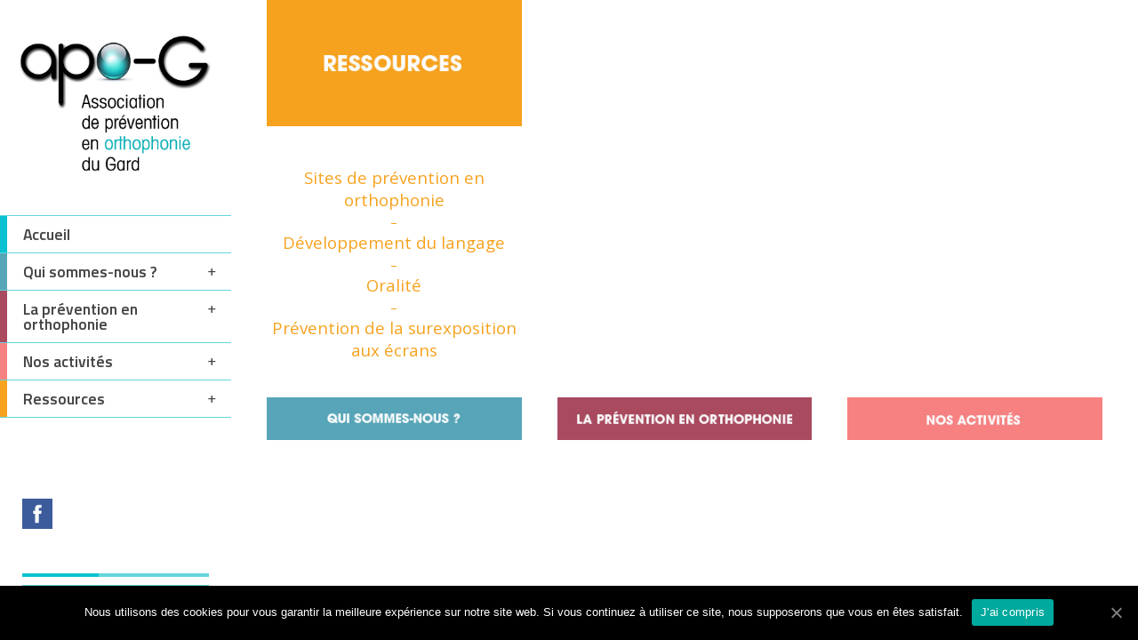

--- FILE ---
content_type: text/html; charset=UTF-8
request_url: https://www.apo-g.fr/ressources/
body_size: 12001
content:
<!doctype html>
<!--[if lt IE 7]> <html class="no-js lt-ie9 lt-ie8 lt-ie7" lang="fr-FR"> <![endif]-->
<!--[if IE 7]>    <html class="no-js lt-ie9 lt-ie8" lang="fr-FR"> <![endif]-->
<!--[if IE 8]>    <html class="no-js lt-ie9" lang="fr-FR"> <![endif]-->
<!--[if gt IE 8]><!--> <html class="no-js" lang="fr-FR"> <!--<![endif]-->
<head>
    <meta charset="UTF-8">
    
	<link rel="alternate" type="application/rss+xml" title="apo-G Feed" href="https://www.apo-g.fr/feed/">
<meta name="viewport" content="width=device-width, initial-scale = 1.0, maximum-scale=1.0, user-scalable=no" />    <link rel="shortcut icon" href="https://www.apo-g.fr/wp-content/uploads/2021/01/favicon_apog_2.png">
    
	<!-- This site is optimized with the Yoast SEO plugin v15.5 - https://yoast.com/wordpress/plugins/seo/ -->
	<title>Ressources - apo-G</title>
	<meta name="description" content="Association de Prévention en Orthophonie du Gard. Nous organisons des actions de prévention." />
	<meta name="robots" content="index, follow, max-snippet:-1, max-image-preview:large, max-video-preview:-1" />
	<link rel="canonical" href="https://www.apo-g.fr/ressources/" />
	<meta property="og:locale" content="fr_FR" />
	<meta property="og:type" content="article" />
	<meta property="og:title" content="Ressources - apo-G" />
	<meta property="og:description" content="Association de Prévention en Orthophonie du Gard. Nous organisons des actions de prévention." />
	<meta property="og:url" content="https://www.apo-g.fr/ressources/" />
	<meta property="og:site_name" content="apo-G" />
	<meta property="article:modified_time" content="2021-02-06T19:43:56+00:00" />
	<meta name="twitter:card" content="summary_large_image" />
	<meta name="twitter:label1" content="Durée de lecture est.">
	<meta name="twitter:data1" content="1 minute">
	<script type="application/ld+json" class="yoast-schema-graph">{"@context":"https://schema.org","@graph":[{"@type":"Organization","@id":"https://www.apo-g.fr/#organization","name":"apo-G","url":"https://www.apo-g.fr/","sameAs":[],"logo":{"@type":"ImageObject","@id":"https://www.apo-g.fr/#logo","inLanguage":"fr-FR","url":"https://www.apo-g.fr/wp-content/uploads/2021/01/logo-menu.jpg","width":1237,"height":922,"caption":"apo-G"},"image":{"@id":"https://www.apo-g.fr/#logo"}},{"@type":"WebSite","@id":"https://www.apo-g.fr/#website","url":"https://www.apo-g.fr/","name":"apo-G","description":"Association de pr\u00e9vention en orthophonie du Gard","publisher":{"@id":"https://www.apo-g.fr/#organization"},"potentialAction":[{"@type":"SearchAction","target":"https://www.apo-g.fr/?s={search_term_string}","query-input":"required name=search_term_string"}],"inLanguage":"fr-FR"},{"@type":"WebPage","@id":"https://www.apo-g.fr/ressources/#webpage","url":"https://www.apo-g.fr/ressources/","name":"Ressources - apo-G","isPartOf":{"@id":"https://www.apo-g.fr/#website"},"datePublished":"2020-12-03T11:57:49+00:00","dateModified":"2021-02-06T19:43:56+00:00","description":"Association de Pr\u00e9vention en Orthophonie du Gard. Nous organisons des actions de pr\u00e9vention.","inLanguage":"fr-FR","potentialAction":[{"@type":"ReadAction","target":["https://www.apo-g.fr/ressources/"]}]}]}</script>
	<!-- / Yoast SEO plugin. -->


<link rel='dns-prefetch' href='//fonts.googleapis.com' />
<link rel='dns-prefetch' href='//s.w.org' />
<link rel="alternate" type="application/rss+xml" title="apo-G &raquo; Flux" href="https://www.apo-g.fr/feed/" />
<link rel="alternate" type="application/rss+xml" title="apo-G &raquo; Flux des commentaires" href="https://www.apo-g.fr/comments/feed/" />
		<script type="text/javascript">
			window._wpemojiSettings = {"baseUrl":"https:\/\/s.w.org\/images\/core\/emoji\/13.0.1\/72x72\/","ext":".png","svgUrl":"https:\/\/s.w.org\/images\/core\/emoji\/13.0.1\/svg\/","svgExt":".svg","source":{"concatemoji":"https:\/\/www.apo-g.fr\/wp-includes\/js\/wp-emoji-release.min.js?ver=5.6.16"}};
			!function(e,a,t){var n,r,o,i=a.createElement("canvas"),p=i.getContext&&i.getContext("2d");function s(e,t){var a=String.fromCharCode;p.clearRect(0,0,i.width,i.height),p.fillText(a.apply(this,e),0,0);e=i.toDataURL();return p.clearRect(0,0,i.width,i.height),p.fillText(a.apply(this,t),0,0),e===i.toDataURL()}function c(e){var t=a.createElement("script");t.src=e,t.defer=t.type="text/javascript",a.getElementsByTagName("head")[0].appendChild(t)}for(o=Array("flag","emoji"),t.supports={everything:!0,everythingExceptFlag:!0},r=0;r<o.length;r++)t.supports[o[r]]=function(e){if(!p||!p.fillText)return!1;switch(p.textBaseline="top",p.font="600 32px Arial",e){case"flag":return s([127987,65039,8205,9895,65039],[127987,65039,8203,9895,65039])?!1:!s([55356,56826,55356,56819],[55356,56826,8203,55356,56819])&&!s([55356,57332,56128,56423,56128,56418,56128,56421,56128,56430,56128,56423,56128,56447],[55356,57332,8203,56128,56423,8203,56128,56418,8203,56128,56421,8203,56128,56430,8203,56128,56423,8203,56128,56447]);case"emoji":return!s([55357,56424,8205,55356,57212],[55357,56424,8203,55356,57212])}return!1}(o[r]),t.supports.everything=t.supports.everything&&t.supports[o[r]],"flag"!==o[r]&&(t.supports.everythingExceptFlag=t.supports.everythingExceptFlag&&t.supports[o[r]]);t.supports.everythingExceptFlag=t.supports.everythingExceptFlag&&!t.supports.flag,t.DOMReady=!1,t.readyCallback=function(){t.DOMReady=!0},t.supports.everything||(n=function(){t.readyCallback()},a.addEventListener?(a.addEventListener("DOMContentLoaded",n,!1),e.addEventListener("load",n,!1)):(e.attachEvent("onload",n),a.attachEvent("onreadystatechange",function(){"complete"===a.readyState&&t.readyCallback()})),(n=t.source||{}).concatemoji?c(n.concatemoji):n.wpemoji&&n.twemoji&&(c(n.twemoji),c(n.wpemoji)))}(window,document,window._wpemojiSettings);
		</script>
		<style type="text/css">
img.wp-smiley,
img.emoji {
	display: inline !important;
	border: none !important;
	box-shadow: none !important;
	height: 1em !important;
	width: 1em !important;
	margin: 0 .07em !important;
	vertical-align: -0.1em !important;
	background: none !important;
	padding: 0 !important;
}
</style>
	<link rel='stylesheet' id='wp-block-library-css'  href='https://www.apo-g.fr/wp-includes/css/dist/block-library/style.min.css?ver=5.6.16' type='text/css' media='all' />
<link rel='stylesheet' id='wp-block-library-theme-css'  href='https://www.apo-g.fr/wp-includes/css/dist/block-library/theme.min.css?ver=5.6.16' type='text/css' media='all' />
<link rel='stylesheet' id='contact-form-7-css'  href='https://www.apo-g.fr/wp-content/plugins/contact-form-7/includes/css/styles.css?ver=5.3.2' type='text/css' media='all' />
<link rel='stylesheet' id='cookie-notice-front-css'  href='https://www.apo-g.fr/wp-content/plugins/cookie-notice/css/front.min.css?ver=5.6.16' type='text/css' media='all' />
<link rel='stylesheet' id='slb_core-css'  href='https://www.apo-g.fr/wp-content/plugins/simple-lightbox/client/css/app.css?ver=2.8.1' type='text/css' media='all' />
<link rel='stylesheet' id='samba_custom_style-css'  href='https://www.apo-g.fr/wp-content/themes/samba/css/main.css?ver=1609778610' type='text/css' media='all' />
<style id='samba_custom_style-inline-css' type='text/css'>
#logo_holder{
                    margin-top:36px;
                    margin-bottom:36px;}body,.search-query,.regular_font,input,textarea {
                    font-family:Open Sans;
                }
                .prk_accordion.ui-accordion .ui-accordion-header a,
                .woocommerce a.button:hover, 
                .woocommerce button.button:hover, 
                .woocommerce input.button:hover, 
                .woocommerce #respond input#submit:hover,  
                .woocommerce #content input.button:hover, 
                .woocommerce-page a.button:hover, 
                .woocommerce-page button.button:hover, 
                .woocommerce-page input.button:hover, 
                .woocommerce a.button, 
                .woocommerce button.button, 
                .woocommerce input.button, 
                .woocommerce #respond input#submit, 
                .woocommerce #content input.button, 
                .woocommerce-page a.button, 
                .woocommerce-page button.button, 
                .woocommerce-page input.button,
                .woocommerce-page #respond input#submit, 
                .woocommerce-page #content input.button,
                .comments_slider .comment-link,
                .comments_slider .comment-author,
                .samba_light_vc .vc_tta-accordion .vc_tta-panel-heading,
                .wpb_accordion .wpb_accordion_wrapper .wpb_accordion_header,
                .wpb_tabs_nav a,
                .theme_button,
                .theme_button_inverted,
                .theme_button input,
                .theme_button_inverted input,
                .prk_composer_title,
                .wpb_button,
                .wpb_heading,
                .wpb_wrapper h2,
                .header_font,
                .nav,
                #nav_footer,
                .sf-menu,
                .day,
                .month,
                .theme_tags,
                .homepage-header,
                .sidebar_bubble,
                .related_single_title,
                .widget-title,
                .masonr_title,
                .masonr_date,
                .entry_title_single,
                .search_rs_ttl,
                .headings_top,
                .post_meta_single .after_icon,
                .post_meta_single .bf_icon,
                .prevnext_single .after_icon,
                .prevnext_single .bf_icon,
                header_font,
                .pir_divider_cats,
                .shortcode-title,
                #single_post_teaser,
                #nav-main.resp_mode li > a,
                #single_portfolio_meta .single_heading,
                .type-post .prevnext_single,
                #single_page_teaser,
                #pir_categories {
                    font-family:'Titillium Web', sans-serif;
                }
                #filter_top {padding-left:260px;}#top_bar_wrapper {left:260px;}#prk_ajax_container {margin-left:260px;}#menu_section,.footer,.st-menu,.sf-menu ul,.sf-menu ul li,.sf-vertical li {width:260px;}.st-effect-14.st-menu-open .st-pusher { -webkit-transform: translate3d(260px, 0, 0);transform: translate3d(260px, 0, 0);}.samba_right_nav #prk_ajax_container {margin-right:260px;}.samba_right_nav #filter_top,.samba_right_nav #top_bar_wrapper {padding-right:260px;}.samba_right_nav .prk_right_panel {right: 260px;}@media only screen and (min-width: 768px) {html .unsidebarized .alignfull {margin-left: calc(50% + 137px - 50vw);margin-right: calc(50% + 137px - 50vw);max-width: calc(100vw - 260px);}}.prk_inner_block, .single-post .samba_gutenberg #blog_ttl,.single-post .samba_gutenberg #c_wrap_single,.single-post .samba_gutenberg #author_area_wrapper, .single-post .samba_gutenberg #single_slider, .single-post .samba_gutenberg #single_blog_meta, .single-post .samba_gutenberg #not_slider, .single-post .samba_gutenberg .single_meta_footer {max-width: 1200px;}body {background-color:#ffffff;}.member_colored_block_in,
            .grid_colored_block,
            .related_fader_grid {
                background-color:#0ac2d2;
                background-color: rgba(10, 194, 210, 0.9);
            }
            .sf-menu li a,
                .sf-menu li .prk_btm_square,
                 .sf-menu li a:hover,
                 .prk_gallery_title {
                    color: #444444;
                }
                .sf-menu li a .samba_viewie {
                    color: #444444;
                }
                #prk_gallery_close,
                .prk_gallery_control {
                    background-color:#444444;
                }
                .pir_divider_menu {
                    border-right:1px dotted rgba(68, 68, 68,0.3);
                }
                a,
                a:hover,
                #top_widgets h3,
                .home_blog_date_text h4,
                .contact_error,
                #top_widgets .email a:hover,
                h3 a:hover,
                .entry-title a:hover,
                #nav_footer .active a,
                #nav_footer a:hover,
                .blog_meta>p>a:hover,
                #blog_entries_masonr .blog_meta a:hover,
                #single_portfolio_meta .comments-link:hover,
                .blog_meta a.comments-link:hover,
                .blog_meta a:hover,
                #mini_menu a:hover,
                .post_meta_single a:hover,
                .entry_title_single .masonr_date>span,
                .post_meta_single #previous_button:hover .after_icon,
                .post_meta_single #next_button:hover .bf_icon,
                #nav-main.resp_mode li > a:hover,
                .a_colored a:hover,
                .recentposts_ul_shortcode .blog_meta a:hover,
                .classic_meta .post-categories li a:hover,
                .headings_top,
                .tiny_bullet,
                #back_to_top,
                #back_to_top-collapsed,
                .not_zero_color {
                    color: #0ac2d2;
                }
                .tooltipster-light.inverted,
                .wpb_heading,
                .zero_color,
                .zero_color a,
                .header_font.zero_color a,
                a.zero_color,
                .zero_color a:hover,
                a.zero_color:hover {
                    color: #111111;  
                }
                #after_widgets,
                #footer_in .default_color a,
                #footer_in {
                    color:#b5b5b5;
                }
                #footer_in a,
                #footer_in .theme_button a,
                .footer .widget-title {
                    color:#ffffff;
                }
                #footer_in .theme_button_inverted a:hover,
                #footer_in .theme_button a:hover {
                    color:#ffffff !important;
                }
                body,
                .prk_tags_ul a,
                .blog_meta>p>a,
                .flexslider .headings_body,
                .shortcode_slider .headings_body,
                .padded_text a,
                .post_meta_single .after_icon,
                .post_meta_single .bf_icon,
                .post_meta_single a,
                .blog_meta a,
                .default_color,
                .default_color a,
                .default_color a:hover,
                a.default_color,
                a.default_color:hover,
                .titled_block .grid_single_title span a,
                #no_more .prk_titlify,
                .single_entry_tags a,
                .contact_address_right_single a,
                #samba_search,
                .masonr_read_more a,
                .blog_meta a,
                #nav-main.resp_mode li > a,
                a.smoothed_a,
                .samba_light_vc .vc_tta-tabs-list li a,
                .ui-tabs .ui-tabs-nav li a,
                .pirenko_highlighted,
                a.alt_smoothed_a,
                .scode_categories .filter li a,
                select {
                    color:#444444;
                }
                ::-webkit-input-placeholder {
                   color: #444444;
                }
                :-moz-placeholder { /* Firefox 18- */
                   color: #444444;  
                }
                ::-moz-placeholder {  /* Firefox 19+ */
                   color: #444444;  
                }
                :-ms-input-placeholder {  
                   color: #444444;  
                }
                .vc_progress_bar .vc_single_bar .vc_label,
                .sf-menu li li.before_nav_icon:before,
                .entry-title a,
                a.lk_text,
                .sidebar_bubble,
                a.lk_text:hover,
                .theme_tags li a,
                .theme_tags li a:hover,
                .related_post a,
                .prk_folio_control,
                .prk_price_featured,
                .menu_bk_color {
                    color:#f0f0f0;
                }
                #contact-form textarea {  
                   color:#444444;
                }
                .flex-prev,
                .flex-next,
                a.flex-prev:hover,
                a.flex-next:hover,
                #previous_button a,
                #previous_button a:hover,
                #next_button a,
                #next_button a:hover,
                .mini_arrow_up,
                .prevnext_single a,
                .bx-controls-direction a,
                .bx-controls-direction a:hover,
                #back_portfolio a,
                .prk_price_table.featured,
                .prk_price_table.featured .zero_color,
                .prk_price_table.featured .default_color,
                .tagcloud a,
                #pir_categories li a,
                #pir_categories li a:hover,
                .scode_categories li.active a,
                .scode_categories li.active a:hover,
                .tooltipster-light,
                .site_background_colored a,
                a.site_background_colored,
                .site_background_colored,
                .prk_blockquote.colored_background .in_quote,
                .prk_button_like,
                .body_bk_color,
                .blog_date,
                #prk_gallery_control_right,
                #prk_gallery_control_left,
                #no_more,
                .prk_sharrre_button a,
                #footer_in .theme_button input,
                .theme_button input,
                .theme_button a,
                .theme_button a:hover,
                .member_function,
                .theme_button_inverted a,
                .theme_button_inverted a:hover,
                #tp_side_close_icon .icon-up-open:before,
                #tp_side_icon .icon-down-open:before,
                .prk_progress_bar,
                .samba_light_vc .vc_tta-accordion .vc_tta-panel-heading a,
                .ui-accordion .ui-accordion-header,
                .ui-accordion .ui-accordion-header a,
                .samba_light_vc .vc_tta-tabs-list li:hover a,
                .samba_light_vc .vc_tta-tabs-list li.vc_active a,
                .ui-tabs .ui-tabs-nav li.ui-tabs-active a,
                .ui-tabs .ui-tabs-nav li.ui-state-hover a,
                 .wp-block-cover h1:not(.has-text-color), 
                 .wp-block-cover h2:not(.has-text-color), 
                 .wp-block-cover h3:not(.has-text-color), 
                 .wp-block-cover h4:not(.has-text-color), 
                 .wp-block-cover h5:not(.has-text-color), 
                 .wp-block-cover h6:not(.has-text-color), 
                 .wp-block-cover p:not(.has-text-color) {
                    color:#ffffff;
                }
                .flex-control-nav li a {
                    background-color: #ffffff;
                }
                .flex-control-nav li a {
                    -webkit-box-shadow: 0px 0px 1px rgba(255, 255, 255, 0.75);
                    -mobox-shadow: 0px 0px 1px rgba(255, 255, 255, 0.75);
                    box-shadow: 0px 0px 1px rgba(255, 255, 255, 0.75);
                }
                .sf-menu > li > a {
                    text-shadow:0px 0px 1px rgba(68, 68, 68,0.2);
                }
                #menu_section .mCSB_scrollTools .mCSB_draggerRail,
                #menu_section .sf-menu>li.active>a,
                #menu_section .sub-menu>li.active>a {
                    background-color:#64d5dd;
                }
                .menu_active_colored,
                .sf-menu li.active>a {
                    color:#ffffff;
                }
                .bd_headings_text_shadow {
                    text-shadow:0px 0px 1px rgba(17, 17, 17,0.3);
                }
                .body_text_shadow {
                    text-shadow:0px 0px 1px rgba(68, 68, 68,0.2);
                }
                .flexslider .theme_button_inverted a,
                .navigation-previous,
                .navigation-next,
                .flex-direction-nav li a.flex-next,
                .flex-direction-nav li a.flex-prev {
                    background-color:#111111;
                }
                .prk_menu_block,
                #nprogress .bar,
                #pir_categories li.active a {
                    background-color:#ffffff;
                }
                .prk_blockquote.colored_background .in_quote:after {
                    border-color: #ffffff rgba(255, 255, 255,0.35) #ffffff rgba(255, 255, 255,0.35);
                }
                #author_area.prk_blockquote.colored_background .in_quote:after {
                    border-color: #ffffff rgba(68, 68, 68,0.15) #ffffff rgba(68, 68, 68,0.15);
                }
                #menu_section.under_logo .sf-menu li a {
                    color:#444444 !important;
                }
                .headings_top,
                .active_text_shadow {
                    text-shadow:0px 0px 1px rgba(10, 194, 210,0.3);
                }
                #footer_in input {
                    border: 1px solid #64d5dd;
                    color: #b5b5b5;
                }
                #footer_in input::-webkit-input-placeholder {
                   color: #b5b5b5;
                }
                #footer_in input:-moz-placeholder { /* Firefox 18- */
                   color: #b5b5b5;  
                }
                #footer_in input::-moz-placeholder {  /* Firefox 19+ */
                   color: #b5b5b5;  
                }
                #footer_in input:-ms-input-placeholder {  
                   color: #b5b5b5;
                }
                .commentlist li .comment-author img {
                    border:4px solid #ffffff;
                }
                #prk_responsive_menu,
                #menu_section {
                    background-color:#FFFFFF;
                    background-color:rgba(255, 255, 255,1);
                }
                #top_bar_wrapper.at_top {
                    border-left:0px;
                }
                #top_bar_wrapper .post-like,
                .fifty_button {
                    border-right:1px solid #ffffff;
                    border-right: 1px solid rgba(255, 255, 255,0.5);
                }
                .prk_right_panel {
                    border-left:1px solid #ffffff;
                    border-left: 1px solid rgba(255, 255, 255,0.5);
                }
                .theme_button_inverted a {
                    background-color: #111111;
                }
                .tooltipster-light,
                #blog_entries .blog_date,
                .prk_price_table.featured .prk_price_header,
                #prk_gallery_control_right,
                #prk_gallery_control_left,
                .classic_meta .post-categories li a,
                .tagcloud a,
                .prk_sharrre_father,
                .prk_sharrre_button,
                #in_no_more {
                    background-color: #111111;
                }
                .blog_fader_grid {
                    background-color:#0ac2d2;
                    background-color: rgba(10, 194, 210, 0.6);
                }
                #menu_section .mCSB_scrollTools .mCSB_dragger .mCSB_dragger_bar,
                #top_bar_wrapper,
                .bx-controls-direction a,
                .prk_button_like,
                .theme_tags li.active,  
                .blog_icon,
                .inner_line_block,
                .inner_line_single_block,
                .home_fader_grid,
                .theme_button input,
                .theme_button a,
                .sidebar_bubble,
                .big_icon,
                .single_special_line,
                #right_rect,
                #left_rect,
                .special_line,
                .member_function,
                .prk_blockquote.colored_background,
                #tp_side_plus,
                .blog_squared_icon,
                .prk_blockquote.colored_background,
                .tiny_line,
                .back_activated_color,
                .samba_light_vc .vc_tta-accordion .vc_tta-panel-heading,
                .wpb_content_element .wpb_accordion_wrapper .wpb_accordion_header,
                .filter_shortcodes .scode_categories li.active a,
                .samba_viewie,
                .active_bar {
                    background-color:#0ac2d2;
                }
                .vc_progress_bar .vc_single_bar,
                .prk_accordion .ui-accordion-content,
                .wpb_accordion_content,
                .samba_light_vc .vc_tta-accordion .vc_tta-panel-body,
                .samba_light_vc .vc_tta-container .vc_tta-panel,
                .samba_light_vc .vc_tta-container .vc_tta-tabs-list li,
                .wpb_tour .wpb_tour_tabs_wrapper .wpb_tab,
                .ui-tabs .ui-tabs-nav li,
                .wpb_content_element.wpb_tabs .wpb_tour_tabs_wrapper .wpb_tab,
                .prk_speech,
                .tooltipster-light.inverted,
                .small_squared,
                .inactive_bar,
                .woocommerce #payment,
                .woocommerce-error,
                .prk_price_header,
                .liner,
                .es-nav span,
                .btn-primary,
                #magic-line,
                .pirenko_highlighted,
                #nav-main.resp_mode,
                .timeline_tip_top_hide,
                .prk_timeline_tip,
                .tip_top_hide,
                .prk_inner_tip,
                .prk_blockquote,
                #author_area.prk_blockquote.colored_background,
                .colored_bg {
                    background-color:#f0f0f0;
                }
                .pir_divider,
                .pir_strong_divider,
                .pir_divider_onbg {
                    background-color:rgba(68, 68, 68,0.6);
                }
                .inner_line_sidebar_block
                {
                    background-color:rgba(10, 194, 210,0.5);
                }
                .sf-menu .sub-menu {
                    border-top:0px solid #FFFFFF;
                }
                #menu_section.under_logo .sf-menu>li>a {
                    border-bottom:0px solid;
                }
                #portfolio_info {
                    border-left:1px solid #444444;
                    border-left:1px solid rgba(68, 68, 68,0.25);
                }
                .samba_light_vc .vc_tta-tabs.vc_tta-tabs-position-top .vc_tta-panels,
                .wpb_tabs .ui-tabs .ui-tabs-panel {
                    border-top:4px solid #0ac2d2;
                }
                .samba_light_vc .vc_tta-tabs.vc_tta-tabs-position-left .vc_tta-panels-container,
                .wpb_tour .wpb_tour_tabs_wrapper .wpb_tab {
                    border-left:1px solid #ffffff;
                }
                .samba_light_vc .vc_tta-tabs.vc_tta-tabs-position-right .vc_tta-panels-container {
                    border-right:1px solid #ffffff;
                }
                td,
                th,
                .wpb_separator, 
                .vc_text_separator,
                .post_meta_single,
                .simple_line,
                .simple_line_onbg,
                .low_subheading,
                .timeline_entry_marker,
                .simple_line.special_size,
                .simple_line.header_divider {
                    border-bottom: 1px solid #dedede;
                }
                .as-prk-skills a,
                .as-prk-skills,
                .as-prk_title,
                .as-panel .grid_single_title .inner_skills,
                .as-panel .grid_single_title a {
                    color: #ffffff;
                }
                .accordion-slider .as-pagination-button {
                    border:2px solid #111111;
                }
                .accordion-slider .as-pagination-buttons .as-selected {
                    background-color:#111111;
                }
                #folio_carousel.samba_opener .accordion-slider .as-layer.as-black,
                #folio_carousel.samba_opener .as-panel .titled_block {
                    background-color:#000000;
                    background-color: rgba(0, 0, 0,0.9);
                }
                .simple_line.blog_divider {
                    border-bottom: 6px solid #dedede;
                }
                .tinys_wrapper,
                .simple_line.thick {
                    border-bottom: 4px solid #f0f0f0;
                }
                #menu_section .tinys_wrapper {
                    border-bottom:4px solid #64d5dd;
                }
                .prk_titlify_father h2,
                .prk_titlify_father h3,
                .prk_titlify_father h4,
                .prk_titlify_father .prk_vc_title,
                .prk_titlify_father .widget-title {
                    border-bottom: 4px solid #0ac2d2;
                }
                .commentlist li .comment-author img {
                    outline: 1px solid #dedede;
                }
                .prk_prices_specs li,
                .underp,
                .prk_wbtn.prk_prices_specs {
                    border-bottom: 1px solid #dedede;
                    border-bottom:1px solid rgba(222, 222, 222,0.65);
                }
                .prk_prices_specs {
                    border-top: 1px solid #dedede;
                    border-top:1px solid rgba(222, 222, 222,0.65);
                }
                .triangle-topleft {
                    border-top: 50px solid #0ac2d2;
                }
                table,
                .prk_price_header,
                .post_meta_single,
                #respond .low_subheading,
                .timeline_entry_marker,
                #prk_gallery_footer {
                    border-top:1px solid #dedede;
                }
                td,
                th,
                .wpb_row .wpb_column:last-child .wpb_wrapper .prk_price_table .prk_prices_specs,
                .wpb_row .wpb_column:last-child .wpb_wrapper .prk_price_table .prk_price_header,
                #prk_gallery_counter {
                    border-right:1px solid #dedede;
                }
                table,
                .timeline_line_inner,
                .comments_liner,
                .prk_prices_specs,
                .prk_price_header,
                #prk_gallery_project_nav,
                #prk_gallery_share {
                    border-left:1px solid #dedede;
                }
                .pirenko_highlighted,
                .pk_contact_highlighted,
                .prk_bordered {
                    border:1px solid #dedede;
                }
                .simple_line_colored
                {
                    border-bottom: 1px solid rgba(10, 194, 210,0.8);
                }
                .portfolio_entry_li_db
                {
                    background-color:rgba(240, 240, 240,0.05); 
                }
                .read_more_text
                {
                    background-color:#444444;
                }
                input, 
                textarea, 
                select, 
                .uneditable-input {         
                    border: 1px solid #444444;
                }
                .page-header
                {
                    border-bottom: 1px solid #444444;
                    border-bottom:1px solid rgba(68, 68, 68, 0.20);
                }
                .samba_light_vc .vc_tta-container .vc_tta-tabs-list li:hover,
                .samba_light_vc .vc_tta-container .vc_tta-tabs-list li.vc_active,
                .wpb_tour .ui-state-active, 
                .wpb_tour .ui-widget-content .ui-state-active, 
                .wpb_tour .ui-widget-header .ui-state-active,  
                .wpb_tour .ui-tabs .ui-tabs-nav li.ui-state-active,
                .wpb_tabs .ui-tabs-nav .ui-state-active, 
                .wpb_tabs .ui-tabs-nav .ui-widget-content .ui-state-active, 
                .wpb_tabs .ui-tabs-nav .ui-widget-header .ui-state-active,  
                .wpb_tabs .ui-tabs-nav .ui-tabs .ui-tabs-nav li.ui-state-active {
                    background-color:#0ac2d2;
                }
                #prk_responsive_menu.at_top,.sf-menu li>a {border-bottom:1px solid #64d5dd;}
                #menu_section.under_logo,.opened_menu,#after_widgets {border-top:1px solid #64d5dd;}#top_bar_wrapper>.fifty_button:first-child {
                        border-left:1px solid #ffffff;
                        border-left: 1px solid rgba(255, 255, 255,0.5);
                    }.boxed_shadow {
                        -webkit-box-shadow:0px 0px 1px rgba(0, 0, 0,0.2);
                        box-shadow:0px 0px 1px rgba(0, 0, 0,0.2);
                    }
                    .woocommerce .boxed_shadow {
                        -webkit-box-shadow:0px 0px 1px rgba(0, 0, 0,0.2) !important;
                        box-shadow:0px 0px 1px rgba(0, 0, 0,0.2) !important;
                    }
                    @media(min-width:768px) and (max-width:1100px) {
                            #sidebar {
                                width:195px;
                            }
                            #full-screen-background-image {
                                padding-left:0px;
                            }
                            #filter_top {
                                padding-left: 90px;
                            }
                            #prk_ajax_container {
                                margin-left: 90px;
                            }
                            #top_bar_wrapper {
                                margin-left:90px;
                                left:0px;
                            }
                            #prk_responsive_menu {
                                display: block;
                            }
                            #st-container.no-csstransforms3d #menu_section{
                                margin-left: -170px;
                            }
                            .samba_right_nav #st-container.no-csstransforms3d #menu_section {
                                margin-left: inherit;
                                margin-right: -170px;
                            }
                            .sidebarized.columns {
                                padding-right:215px;
                            }
                            .halfsized.columns {
                                padding-right:265px;
                            }
                            #single-entry-content_half,
                            #full-entry-right {
                                width:265px;
                            }
                            #single_blog_content .single_blog_meta_div.right_floated,
                            #classic_blog_section .single_blog_meta_div.right_floated {
                                float:left;
                            }
                            #single_blog_content .single_blog_meta_div.right_floated .left_floated,
                            #classic_blog_section .single_blog_meta_div.right_floated .left_floated  {
                                float:right;
                            }
                            #contact_side {
                                width:265px;
                            }
                            #classic_blog_section .single_blog_meta_div.right_floated [class*=' navicon-'], 
                            #classic_blog_section .single_blog_meta_div.right_floated [class^='navicon-'],
                            #single_blog_content .single_blog_meta_div.right_floated [class*=' navicon-'], 
                            #single_blog_content .single_blog_meta_div.right_floated [class^='navicon-'] {
                                margin-left:0px !important;
                                margin-right:6px !important;
                                float:left;
                            }
                            #samba_collapse_menu {
                                visibility:visible;
                            }
                            .samba_right_nav .prk_right_panel {
                                right: 90px;
                            }
                            .samba_right_nav #top_bar_wrapper {
                                right: 90px;
                            }
                            .samba_right_nav #prk_ajax_container {
                                margin-right: 90px;
                            }
                            .samba_right_nav #prk_responsive_menu {
                                right:0px;
                            }
                            .samba_right_nav #filter_top {
                                padding-right: 90px;
                            }
    html .unsidebarized .alignfull {margin-left: calc(50% + 52px - 50vw);margin-right: calc(50% + 52px - 50vw);max-width: calc(100vw - 90px);}
                        }@media only screen and (max-width: 767px) {
                        .prk_price_table .prk_prices_specs,.prk_price_table .prk_price_header {
                            border-right:1px solid #dedede;
                        }
                        .samba_responsive.samba_right_nav .no-csstransforms3d #menu_section {
                            margin-right:-260px;
                        }
                        .samba_responsive .no-csstransforms3d #menu_section {
                            margin-left:-260px;
                        }
                    }
</style>
<link rel='stylesheet' id='prk_header_font-css'  href='https://fonts.googleapis.com/css?family=Titillium+Web%3A400%2C400italic%2C600%2C700%2C700italic&#038;ver=5.6.16' type='text/css' media='all' />
<link rel='stylesheet' id='prk_body_font-css'  href='https://fonts.googleapis.com/css?family=Open+Sans%3A400italic%2C600italic%2C700italic%2C400%2C600%2C700&#038;ver=5.6.16' type='text/css' media='all' />
<script type='text/javascript' src='https://www.apo-g.fr/wp-includes/js/jquery/jquery.min.js?ver=3.5.1' id='jquery-core-js'></script>
<script type='text/javascript' id='cookie-notice-front-js-extra'>
/* <![CDATA[ */
var cnArgs = {"ajaxUrl":"https:\/\/www.apo-g.fr\/wp-admin\/admin-ajax.php","nonce":"9ae8ffd53d","hideEffect":"fade","position":"bottom","onScroll":"0","onScrollOffset":"100","onClick":"0","cookieName":"cookie_notice_accepted","cookieTime":"2592000","cookieTimeRejected":"2592000","cookiePath":"\/","cookieDomain":"","redirection":"0","cache":"0","refuse":"0","revokeCookies":"0","revokeCookiesOpt":"automatic","secure":"1","coronabarActive":"0"};
/* ]]> */
</script>
<script type='text/javascript' src='https://www.apo-g.fr/wp-content/plugins/cookie-notice/js/front.min.js?ver=1.3.2' id='cookie-notice-front-js'></script>
<link rel="https://api.w.org/" href="https://www.apo-g.fr/wp-json/" /><link rel="alternate" type="application/json" href="https://www.apo-g.fr/wp-json/wp/v2/pages/3138" /><link rel="EditURI" type="application/rsd+xml" title="RSD" href="https://www.apo-g.fr/xmlrpc.php?rsd" />
<link rel="wlwmanifest" type="application/wlwmanifest+xml" href="https://www.apo-g.fr/wp-includes/wlwmanifest.xml" /> 
<meta name="generator" content="WordPress 5.6.16" />
<link rel='shortlink' href='https://www.apo-g.fr/?p=3138' />
<link rel="alternate" type="application/json+oembed" href="https://www.apo-g.fr/wp-json/oembed/1.0/embed?url=https%3A%2F%2Fwww.apo-g.fr%2Fressources%2F" />
<link rel="alternate" type="text/xml+oembed" href="https://www.apo-g.fr/wp-json/oembed/1.0/embed?url=https%3A%2F%2Fwww.apo-g.fr%2Fressources%2F&#038;format=xml" />
<meta name="generator" content="Powered by WPBakery Page Builder - drag and drop page builder for WordPress."/>
		<style type="text/css" id="wp-custom-css">
			blockquote, .prk_blockquote .in_quote {font-style:normal;}		</style>
		<noscript><style> .wpb_animate_when_almost_visible { opacity: 1; }</style></noscript></head>
<body class="page-template page-template-page-sections page-template-page-sections-php page page-id-3138 samba_theme samba_left_nav samba_left_align samba_responsive cookies-not-set wpb-js-composer js-comp-ver-6.4.2 vc_responsive">
<div id="dump"></div>
<div id="prk_pint" data-media="" data-desc=""></div>
<div class="ultra_wrapper">
    <div id="wrap" class="container columns extra_pad boxed_lay centered related-yes" role="document">
        <div id="prk_responsive_menu">
            <div id="prk_resp_inner">
                <div id="nav-collapsed-icon" data-effect="st-effect-14">
                    <div class="prk_menu_block"></div>
                    <div class="prk_menu_block"></div>
                    <div class="prk_menu_block"></div>
                </div>
                <a href="https://www.apo-g.fr/" class="fade_anchor">
                    <div id="responsive_logo_holder">
                        <img src="https://www.apo-g.fr/wp-content/uploads/2021/01/logo-portable.jpg" alt="logo-portable" width="998" height="272" class="prk_small_logo_image" />                    </div>
                </a>
                <div id="alt_logo_holder" data-effect="st-effect-14">
                    <img src="https://www.apo-g.fr/wp-content/uploads/2021/01/logo-menu.jpg" alt="logo-menu" width="618.5" height="461" class="prk_logo_image" />                </div>
                <div id="back_to_top-collapsed">
                    <div class="navicon-arrow-up-2"></div>
                </div>
            </div>
        </div>
        <div id="body_hider"></div>
        <div id="st-container" class="st-container">

            <!-- content push wrapper -->

            <div class="st-pusher">
                <div id="menu_section">
                    <div id="logo_holder" class="columns twelve fade_anchor">
                        <a href="https://www.apo-g.fr/">
                            <img src="https://www.apo-g.fr/wp-content/uploads/2021/01/logo-menu.jpg" alt="logo-menu" width="618.5" height="461" class="prk_logo_image" />                        </a>
                    </div>
                    <div class="clearfix"></div>
                    <div class="opened_menu twelve">
                        <nav id="nav-main" class="nav-collapse collapse" role="navigation">
                            <div class="nav-wrap">
                                <ul class="sf-menu sf-vertical"><li id="menu-item-3131" class="menu-item menu-item-type-post_type menu-item-object-page menu-item-home"><a href="https://www.apo-g.fr/" >Accueil</a></li>
<li id="menu-item-3186" class="menu-item menu-item-type-custom menu-item-object-custom menu-item-has-children"><a href="#" data-color="#57a5b8" >Qui sommes-nous ?</a>
<ul class="sub-menu">
	<li id="menu-item-3764" class="menu-item menu-item-type-custom menu-item-object-custom"><a href="https://www.apo-g.fr/qui-sommes-nous/#lien-association" data-color="#57a5b8" >L&rsquo;association</a></li>
	<li id="menu-item-3772" class="menu-item menu-item-type-custom menu-item-object-custom"><a href="https://www.apo-g.fr/qui-sommes-nous/#lien-bulletin" data-color="#57a5b8" >Bulletin d&rsquo;adhésion</a></li>
	<li id="menu-item-3771" class="menu-item menu-item-type-custom menu-item-object-custom"><a href="https://www.apo-g.fr/qui-sommes-nous/#lien-partenaires" data-color="#57a5b8" >Nos partenaires</a></li>
</ul>
</li>
<li id="menu-item-3187" class="menu-item menu-item-type-custom menu-item-object-custom menu-item-has-children"><a href="#" data-color="#a94a5f" >La prévention en orthophonie</a>
<ul class="sub-menu">
	<li id="menu-item-4566" class="menu-item menu-item-type-custom menu-item-object-custom"><a href="https://www.apo-g.fr/la-prevention-en-orthophonie/#lien-domaines" data-color="#a94a5f" >Les domaines de l&rsquo;orthophonie</a></li>
	<li id="menu-item-4567" class="menu-item menu-item-type-custom menu-item-object-custom"><a href="https://www.apo-g.fr/la-prevention-en-orthophonie/#lien-definition" data-color="#a94a5f" >Définition de la prévention</a></li>
	<li id="menu-item-4588" class="menu-item menu-item-type-post_type menu-item-object-page"><a href="https://www.apo-g.fr/sites-de-prevention-en-orthophonie/" data-color="#a94a5f" >Sites de prévention en orthophonie</a></li>
</ul>
</li>
<li id="menu-item-3188" class="menu-item menu-item-type-custom menu-item-object-custom menu-item-has-children"><a href="#" data-color="#f68181" >Nos activités</a>
<ul class="sub-menu">
	<li id="menu-item-3184" class="menu-item menu-item-type-post_type menu-item-object-page"><a href="https://www.apo-g.fr/la-vie-de-lassociation/" data-color="#f68181" >La vie de l’association</a></li>
	<li id="menu-item-4351" class="menu-item menu-item-type-post_type menu-item-object-page"><a href="https://www.apo-g.fr/plaquette-en-route-vers-une-alimentation-epanouie/" data-color="#f68181" >Plaquette « En route vers une alimentation épanouie »</a></li>
	<li id="menu-item-3172" class="menu-item menu-item-type-post_type menu-item-object-page"><a href="https://www.apo-g.fr/un-bebe-un-livre/" data-color="#f68181" >1 bébé, 1 livre</a></li>
	<li id="menu-item-3171" class="menu-item menu-item-type-post_type menu-item-object-page"><a href="https://www.apo-g.fr/chouette-un-cadeau-pour-reussir-a-lecole/" data-color="#f68181" >Chouette un cadeau</a></li>
	<li id="menu-item-5186" class="menu-item menu-item-type-post_type menu-item-object-page"><a href="https://www.apo-g.fr/un-livre-pour-parler/" data-color="#f68181" >Un livre pour parler</a></li>
	<li id="menu-item-3170" class="menu-item menu-item-type-post_type menu-item-object-page"><a href="https://www.apo-g.fr/ateliers/" data-color="#f68181" >Ateliers</a></li>
	<li id="menu-item-3169" class="menu-item menu-item-type-post_type menu-item-object-page"><a href="https://www.apo-g.fr/formations/" data-color="#f68181" >Formations</a></li>
	<li id="menu-item-3201" class="menu-item menu-item-type-post_type menu-item-object-page"><a href="https://www.apo-g.fr/evenements/" data-color="#f68181" >Événements</a></li>
	<li id="menu-item-3724" class="menu-item menu-item-type-post_type menu-item-object-page"><a href="https://www.apo-g.fr/tous-nos-articles/" data-color="#f68181" >Tous nos articles</a></li>
</ul>
</li>
<li id="menu-item-3189" class="menu-item menu-item-type-custom menu-item-object-custom menu-item-has-children"><a href="#" data-color="#f6a21e" >Ressources</a>
<ul class="sub-menu">
	<li id="menu-item-4591" class="menu-item menu-item-type-post_type menu-item-object-page"><a href="https://www.apo-g.fr/sites-de-prevention-en-orthophonie/" data-color="#f6a21e" >Sites de prévention en orthophonie</a></li>
	<li id="menu-item-3166" class="menu-item menu-item-type-post_type menu-item-object-page"><a href="https://www.apo-g.fr/developpement-du-langage/" data-color="#f6a21e" >Développement du langage</a></li>
	<li id="menu-item-3894" class="menu-item menu-item-type-post_type menu-item-object-page"><a href="https://www.apo-g.fr/oralite/" data-color="#f6a21e" >Oralité</a></li>
	<li id="menu-item-3893" class="menu-item menu-item-type-post_type menu-item-object-page"><a href="https://www.apo-g.fr/prevention-surexposition-ecrans/" data-color="#f6a21e" >Prévention de la surexposition aux écrans</a></li>
</ul>
</li>
</ul>                            </div>
                        </nav>
                    </div>
                    <div class="clearfix"></div>
                    <div id="samba_collapse_menu" class="close_flagger">
                        <div class="navicon-arrow-left-2"></div>
                    </div>
                    <div id="height_helper"></div>
                    <div class="footer">
                        <footer id="content-info" role="contentinfo">
                            <div id="footer_bk">
                                                                    <div id="footer_in">
                                        <div class="widget-1 widget-first prk-widget-body"><div id="pirenko-social-widget-5" class="widget-1 widget-first widget pirenko-social-widget twelve columns"><div class="widget-1 widget-first widget-inner-footer">			<div class="pirenko_social squared">
				<div class="social_img_wrp" style="width:34px;height:34px;float:left;"><a href="https://www.facebook.com/groups/794099384005013" title="Facebook" target='_blank' class="tipped"><img src="https://www.apo-g.fr/wp-content/plugins/samba_framework/inc/theme_widgets/pirenko-social-links/icons/squared/facebook.png" class="pir_icons " width="34" height="34" alt="Facebook" /></a></div>				<div class="clearfix"></div>
			</div>
			</div></div><div class="clearfix"></div></div>			<script type="text/javascript">
				jQuery(document).ready(function()
				{		
						jQuery('.pir_icons').hover(
						function() 
						{
							//alert (slider.count);
							jQuery(this).stop().animate({'opacity':0.75}, 150 );
						},
						function()
						{
							jQuery(this).stop().animate({'opacity':1}, 150 );
						});
				});
					
			</script>
            <div class="widget-2 widget-last prk-widget-body"><div id="search-3" class="widget-2 widget-last widget widget_search twelve columns"><div class="widget-2 widget-last widget-inner-footer"><div class="prk_titlify_father"><div class="widget-title">Rechercher&#8230;</div><div class="clearfix"></div></div><form role="search" method="get" id="searchform" class="form-search" action="https://www.apo-g.fr/" data-url="https://www.apo-g.fr/search/">
	<div class="sform_wrapper">
  		<input type="text" value="" name="s" id="samba_search" class="search-query pirenko_highlighted" placeholder="Rechercher dans ce site..." />
  		<div class="icon-search"></div>
    </div>
</form></div></div><div class="clearfix"></div></div>                                        <div class="clearfix"></div>
                                    </div>
                                                                </div>
                        </footer>
                    </div>
                </div>
                <div class="st-content"><!-- this is the wrapper for the content -->
                    <div class="st-content-inner"><!-- extra div for emulating position:fixed of the menu -->
                        <!-- the content -->
                    </div><!-- /st-content-inner -->
                </div><!-- /st-content -->
            </div>
        </div>


        <div id="top_bar_wrapper" class="on_blog">
            <div class="fifty_button left_floated">
                <div id="samba_close" class="site_background_colored" title="Retour Blog">
                    <div class="navicon-close"></div>
                </div>
            </div>
            <div class="fifty_button left_floated fade_anchor">
                <div id="samba_left" class="left_floated site_background_colored">
                    <div class="mover">
                        <div id="prk_left_1" class="left_floated navicon-arrow-left-3"></div>
                        <div id="prk_left_2" class="left_floated navicon-arrow-left-3 second"></div>
                    </div>
                </div>
            </div>
            <div class="fifty_button left_floated fade_anchor">
                <div id="samba_right" class="left_floated site_background_colored">
                    <div class="mover">
                        <div id="prk_right_1" class="left_floated navicon-arrow-right-3"></div>
                        <div id="prk_right_2" class="left_floated navicon-arrow-right-3 second"></div>
                    </div>
                </div>
            </div>
        </div>
        <div id="prk_ajax_container" data-retina="prk_not_retina">
<div id="centered_block" class="row">
<div id="main_block" class="block_with_sections page-3138">
        <div id="content">
        <div id="main" role="main" class="main_with_sections">
            <div class="twelve"><div id="samba-365" class="reg_wdt"><div class="prk_inner_block wpb_row vc_row-fluid   prk_section centered columns samba_align_left" ><div class="row">
	<div class="vc_col-sm-4 wpb_column vc_column_container">
		<div class="wpb_wrapper">
			
	<div class="wpb_single_image wpb_content_element vc_align_center">
		<div class="wpb_wrapper">
			
			<img width="300" height="150" src="https://www.apo-g.fr/wp-content/uploads/2020/12/ressources.jpg" class="attachment-large" alt="" loading="lazy" />
		</div> 
	</div> 
		</div> 
	</div> 

	<div class="vc_col-sm-4 wpb_column vc_column_container">
		<div class="wpb_wrapper">
			
		</div> 
	</div> 

	<div class="vc_col-sm-4 wpb_column vc_column_container">
		<div class="wpb_wrapper">
			
		</div> 
	</div> 
</div></div></div><div class="clearfix"></div><div id="samba-468" class="reg_wdt"><div class="prk_inner_block wpb_row vc_row-fluid   prk_section centered columns samba_align_left" ><div class="row">
	<div class="vc_col-sm-4 wpb_column vc_column_container">
		<div class="wpb_wrapper">
			
	<div class="wpb_text_column wpb_content_element ">
		<div class="wpb_wrapper">
			<p style="text-align: center;"><span style="font-size: 14pt; color: #f6a21e;"><a style="color: #f6a21e;" href="http://apo-g.fr/sites-de-prevention-en-orthophonie/">Sites de prévention en orthophonie</a></span></p>

		</div> 
	</div> 
	<div class="wpb_text_column wpb_content_element ">
		<div class="wpb_wrapper">
			<p style="text-align: center;"><span style="color: #f6a21e;">&#8211;</span></p>

		</div> 
	</div> 
	<div class="wpb_text_column wpb_content_element ">
		<div class="wpb_wrapper">
			<p style="text-align: center;"><span style="font-size: 14pt; color: #f6a21e;"><a style="color: #f6a21e;" href="http://apo-g.fr/developpement-du-langage/">Développement du langage</a></span></p>

		</div> 
	</div> 
	<div class="wpb_text_column wpb_content_element ">
		<div class="wpb_wrapper">
			<p style="text-align: center;"><span style="color: #f6a21e;">&#8211;</span></p>

		</div> 
	</div> 
	<div class="wpb_text_column wpb_content_element ">
		<div class="wpb_wrapper">
			<p style="text-align: center;"><span style="font-size: 14pt; color: #f6a21e;"><a style="color: #f6a21e;" href="http://apo-g.fr/oralite/">Oralité</a></span></p>

		</div> 
	</div> 
	<div class="wpb_text_column wpb_content_element ">
		<div class="wpb_wrapper">
			<p style="text-align: center;"><span style="color: #f6a21e;">&#8211;</span></p>

		</div> 
	</div> 
	<div class="wpb_text_column wpb_content_element ">
		<div class="wpb_wrapper">
			<p style="text-align: center;"><span style="color: #f6a21e;"><a style="color: #f6a21e;" href="http://apo-g.fr/prevention-surexposition-ecrans/"><span style="font-size: 14pt;">Prévention de la surexposition<br />
aux écrans</span></a></span></p>

		</div> 
	</div> 
		</div> 
	</div> 

	<div class="vc_col-sm-4 wpb_column vc_column_container">
		<div class="wpb_wrapper">
			
		</div> 
	</div> 

	<div class="vc_col-sm-4 wpb_column vc_column_container">
		<div class="wpb_wrapper">
			
		</div> 
	</div> 
</div></div></div><div class="clearfix"></div><div id="samba-238" class="reg_wdt"><div class="prk_inner_block wpb_row vc_row-fluid   prk_section centered columns samba_align_left" ><div class="row">
	<div class="vc_col-sm-4 wpb_column vc_column_container">
		<div class="wpb_wrapper">
			
	<div class="wpb_single_image wpb_content_element vc_align_center">
		<div class="wpb_wrapper">
			
			<a class="no_magnize" href="http://apo-g.fr/intro-qui-sommes-nous/" data-mfp-src="https://www.apo-g.fr/wp-content/uploads/2020/12/bas_qui-sommes-nous.jpg"><img width="300" height="50" src="https://www.apo-g.fr/wp-content/uploads/2020/12/bas_qui-sommes-nous.jpg" class="attachment-medium" alt="" loading="lazy" /></a>
		</div> 
	</div> 
		</div> 
	</div> 

	<div class="vc_col-sm-4 wpb_column vc_column_container">
		<div class="wpb_wrapper">
			
	<div class="wpb_single_image wpb_content_element vc_align_center">
		<div class="wpb_wrapper">
			
			<a class="no_magnize" href="http://apo-g.fr/intro-la-prevention-en-orthophonie/" data-mfp-src="https://www.apo-g.fr/wp-content/uploads/2020/12/bas_la-prevention-en-ortho.jpg"><img width="300" height="50" src="https://www.apo-g.fr/wp-content/uploads/2020/12/bas_la-prevention-en-ortho.jpg" class="attachment-medium" alt="" loading="lazy" /></a>
		</div> 
	</div> 
		</div> 
	</div> 

	<div class="vc_col-sm-4 wpb_column vc_column_container">
		<div class="wpb_wrapper">
			
	<div class="wpb_single_image wpb_content_element vc_align_center">
		<div class="wpb_wrapper">
			
			<a class="no_magnize" href="http://apo-g.fr/nos-activites/" data-mfp-src="https://www.apo-g.fr/wp-content/uploads/2020/12/bas_nos-activites.jpg"><img width="300" height="50" src="https://www.apo-g.fr/wp-content/uploads/2020/12/bas_nos-activites.jpg" class="attachment-medium" alt="" loading="lazy" /></a>
		</div> 
	</div> 
		</div> 
	</div> 
</div></div></div><div class="clearfix"></div>
                  <div class="clearfix"></div>
                  </div>
                                      <div class="clearfix"></div>
        </div><!-- /#main -->
    </div><!-- /#content -->
</div><!-- #main_block -->
</div>
                                    </div><!-- /#prk_ajax_container -->
                </div><!-- /#wrap -->
            <div class="push"></div>
        </div><!-- #ultra_wrapper -->
        <div class="clearfix"></div>
        <!--googleoff: all-->
        <div class="prk_meta">
            <div class="prk_page_ttl">apo-G | Ressources - apo-G</div>
            <div class="prk_body_classes">class="page-template page-template-page-sections page-template-page-sections-php page page-id-3138 samba_theme samba_left_nav samba_left_align samba_responsive cookies-not-set wpb-js-composer js-comp-ver-6.4.2 vc_responsive"</div>
        </div>
        <!--googleon: all-->
                <script type="text/html" id="wpb-modifications"></script><script type='text/javascript' id='contact-form-7-js-extra'>
/* <![CDATA[ */
var wpcf7 = {"apiSettings":{"root":"https:\/\/www.apo-g.fr\/wp-json\/contact-form-7\/v1","namespace":"contact-form-7\/v1"}};
/* ]]> */
</script>
<script type='text/javascript' src='https://www.apo-g.fr/wp-content/plugins/contact-form-7/includes/js/scripts.js?ver=5.3.2' id='contact-form-7-js'></script>
<script type='text/javascript' src='https://www.apo-g.fr/wp-content/themes/samba/js/js_composer_front-min.js?ver=6.4.2' id='wpb_composer_front_js-js'></script>
<script type='text/javascript' id='samba_main-js-extra'>
/* <![CDATA[ */
var ajax_var = {"url":"https:\/\/www.apo-g.fr\/wp-admin\/admin-ajax.php","nonce":"6c81bdc407"};
var theme_options = {"samba_light_vc":"yes","ajax_calls":"false","responsive_width":"1100","bk_url":"","custom_opacity":"0.6","custom_opacity_folio":"0.9","portfolio_link":"","blog_link":"","home_link":"","home_slug":"","menu_width":"260","active_color":"#0ac2d2","lines_color":"#dedede","inactive_color":"#444444","menu_up_color":"#444444","submenu_color":"","background_color_btns":"#0ac2d2","background_color_btns_blog":"#0ac2d2","menu_active_color":"#ffffff","site_background_color":"#ffffff","background_color":"#f0f0f0","bd_headings_color":"#111111","menu_subheadings_color":"#64d5dd","titles_color_footer":"#ffffff","delay_portfolio":"6000","resp_mode":"true","sharrre_dir_prk":"https:\/\/www.apo-g.fr\/wp-content\/plugins\/samba_framework","share_text":"Partager sur","theme_buttons_color":"#111111","google_maps_key":"","buttons_color":"#111111","woo_color":"","woo_link_for_cart":"","woo_link":"","use_custom_colors":"yes","carousel_background_opacity":"90","active_woocommerce":"false","active_visual_composer":"true"};
/* ]]> */
</script>
<script type='text/javascript' async="async" src='https://www.apo-g.fr/wp-content/themes/samba/js/main-min.js?ver=1609778619' id='samba_main-js'></script>
<script type='text/javascript' src='https://www.apo-g.fr/wp-includes/js/jquery/ui/core.min.js?ver=1.12.1' id='jquery-ui-core-js'></script>
<script type='text/javascript' src='https://www.apo-g.fr/wp-includes/js/jquery/ui/accordion.min.js?ver=1.12.1' id='jquery-ui-accordion-js'></script>
<script type='text/javascript' src='https://www.apo-g.fr/wp-includes/js/jquery/ui/tabs.min.js?ver=1.12.1' id='jquery-ui-tabs-js'></script>
<script type='text/javascript' src='https://www.apo-g.fr/wp-includes/js/jquery/ui/controlgroup.min.js?ver=1.12.1' id='jquery-ui-controlgroup-js'></script>
<script type='text/javascript' src='https://www.apo-g.fr/wp-includes/js/jquery/ui/checkboxradio.min.js?ver=1.12.1' id='jquery-ui-checkboxradio-js'></script>
<script type='text/javascript' src='https://www.apo-g.fr/wp-includes/js/jquery/ui/button.min.js?ver=1.12.1' id='jquery-ui-button-js'></script>
<script type='text/javascript' src='https://www.apo-g.fr/wp-includes/js/wp-embed.min.js?ver=5.6.16' id='wp-embed-js'></script>
<script type="text/javascript" id="slb_context">/* <![CDATA[ */if ( !!window.jQuery ) {(function($){$(document).ready(function(){if ( !!window.SLB ) { {$.extend(SLB, {"context":["public","user_guest"]});} }})})(jQuery);}/* ]]> */</script>

		<!-- Cookie Notice plugin v1.3.2 by Digital Factory https://dfactory.eu/ -->
		<div id="cookie-notice" role="banner" class="cookie-notice-hidden cookie-revoke-hidden cn-position-bottom" aria-label="Cookie Notice" style="background-color: rgba(0,0,0,1);"><div class="cookie-notice-container" style="color: #fff;"><span id="cn-notice-text" class="cn-text-container">Nous utilisons des cookies pour vous garantir la meilleure expérience sur notre site web. Si vous continuez à utiliser ce site, nous supposerons que vous en êtes satisfait.</span><span id="cn-notice-buttons" class="cn-buttons-container"><a href="#" id="cn-accept-cookie" data-cookie-set="accept" class="cn-set-cookie cn-button bootstrap" aria-label="J'ai compris">J'ai compris</a></span><a href="javascript:void(0);" id="cn-close-notice" data-cookie-set="accept" class="cn-close-icon" aria-label="J'ai compris"></a></div>
			
		</div>
		<!-- / Cookie Notice plugin -->    </body>
</html>

--- FILE ---
content_type: text/css
request_url: https://www.apo-g.fr/wp-content/themes/samba/css/main.css?ver=1609778610
body_size: 96522
content:
.cf:before,.cf:after{content:"";display:table}.cf:after{clear:both}.cf{zoom:1}.alignnone{margin:0px 20px 10px 0}.aligncenter,div.aligncenter{display:block;margin:5px auto 5px auto}.alignright{float:right;margin:5px 0 20px 20px}.alignleft{float:left;margin:5px 20px 20px 0}.aligncenter{display:block;margin:5px auto 5px auto}a img.alignright{float:right;margin:5px 0 20px 20px}a img.alignnone{margin:0px 20px 10px 0}a img.alignleft{float:left;margin:5px 20px 20px 0}a img.aligncenter{display:block;margin-left:auto;margin-right:auto}.wp-caption{border:1px solid #f0f0f0;max-width:96%;padding:5px 3px 10px;text-align:center}.wp-caption.alignnone{margin:5px 20px 20px 0}.wp-caption.alignleft{margin:5px 20px 20px 0}.wp-caption.alignright{margin:5px 0 20px 20px}.wp-caption img{border:0 none;height:auto;margin:0;max-width:98.5%;padding:0;width:auto}.wp-caption p.wp-caption-text{font-size:11px;line-height:17px;margin:0;padding:0 4px 5px}.sticky,.gallery-caption,.bypostauthor{display:block}.screen-reader-text{clip:rect(1px, 1px, 1px, 1px);position:absolute !important;height:1px;width:1px;overflow:hidden}.screen-reader-text:focus{background-color:#f1f1f1;border-radius:3px;box-shadow:0 0 2px 2px rgba(0,0,0,0.6);clip:auto !important;color:#21759b;display:block;font-size:14px;font-size:0.875rem;font-weight:bold;height:auto;left:5px;line-height:normal;padding:15px 23px 14px;text-decoration:none;top:5px;width:auto;z-index:100000}*{-webkit-tap-highlight-color:transparent}html{font-size:100%;-webkit-text-size-adjust:100%;-ms-text-size-adjust:100%;overflow-x:hidden;min-height:100%;webkit-box-sizing:border-box;-moz-box-sizing:border-box;-ms-box-sizing:border-box;box-sizing:border-box}#wrap{z-index:1}body{height:100% !important;-webkit-font-smoothing:subpixel-antialiased;margin:0;font-size:14px;line-height:1.7em;text-rendering:optimizelegibility;width:100%}.samba_safari body{-webkit-font-smoothing:auto}.samba_android body{text-rendering:auto}.ultra_wrapper{min-height:100%;height:auto !important;height:100%;width:100%}.push{height:0px;padding-bottom:0px}#full-screen-background-image{z-index:-999;position:fixed;top:0px;left:0px;padding-left:0px;max-width:none}table{border-spacing:0px;width:100%;margin-bottom:16px}th,td{padding:4px 6px;border-spacing:0px}h1,h2,h3,h4{margin:0;line-height:1.2em;font-weight:600}h5,h6{margin:0;font-weight:normal}h1.huge{font-size:10em;line-height:0.9em}h1{font-size:2.8em}h2{font-size:2.4em;margin-bottom:8px}h3.big{font-size:2.3em}h3{font-size:2em}h3.small{font-size:1.8em}h4.big{font-size:1.65em;margin-bottom:4px}h4{font-size:1.5em;margin-bottom:4px}h4.small{font-size:1.3em;line-height:1.4em}h5{font-size:1.25em}h5.small{font-size:1.2em}h5.small.skills_excerpt{line-height:1.6em}h6.big{font-size:1.1em}h6{font-size:0.9em}.prk_composer_title{margin-bottom:10px}.four_desc{margin-bottom:90px}.prk_bold{font-weight:bold}.prk_custom_title{font-size:1.5em;padding-bottom:6px}.capitalized,.capitalized a{text-transform:capitalize}.not_slider ul li,#not_slider ul li{line-height:0px;margin-bottom:15px;position:relative}#not_slider ul li .prk_magnificent_li{opacity:1 !important;filter:alpha(opacity=100) !important;top:20px}.samba_align_center,.prk_centered_div{text-align:center}.samba_align_left,.type-post{text-align:left}.samba_align_right,.right_align{text-align:right}.type-post #not_slider{margin-bottom:15px}#not_slider.flexslider_half{margin-bottom:25px}.not_slider img,#not_slider img{width:100%;max-width:none}.not_slider{line-height:0px}.simple_line,.simple_line_colored,.simple_line_onbg{margin:0px 0px 20px}.simple_line.unmargined{margin-bottom:0px}.simple_line.blog_divider{width:60px;margin-top:70px;margin-bottom:0px;left:50%;margin-left:-30px;position:relative}#aj_loader_wrapper .simple_line.blog_divider{margin-top:0px;margin-bottom:34px}.tagcloud a{padding:2px 6px 1px 6px;float:left;margin:0px 0px 1px 1px}.prk_titlify_father .simple_line{margin:0px}.grid_image{width:100%}.grid_image_wrapper .simple_line{margin:7px 0px 0px;display:inline-block;opacity:0;filter:alpha(opacity=0);position:absolute;top:50%;left:50%;width:40px;margin-left:-20px;z-index:9}.special_line{width:40px;margin:0px 0px 10px;height:4px;display:inline-block}.single_special_line{width:80px;margin:16px 0px 18px 15px;height:8px}.special_size{width:46px;margin-bottom:14px;display:inline-block}.mini{width:20px !important}#back_to_top{width:24px;webkit-box-sizing:border-box;-moz-box-sizing:border-box;-ms-box-sizing:border-box;box-sizing:border-box;position:absolute;right:12px;cursor:pointer;margin-top:11px}#back_to_top-collapsed{width:24px;webkit-box-sizing:border-box;-moz-box-sizing:border-box;-ms-box-sizing:border-box;box-sizing:border-box;position:absolute;right:32px;cursor:pointer;margin-top:15px;bottom:10px}#back_to_top-collapsed .navicon-arrow-up-2,#back_to_top .navicon-arrow-up-2{margin-left:3px}#samba_collapse_menu{position:absolute;right:10px;margin-top:12px;visibility:hidden;cursor:pointer}#mini_menu_bottom{display:none;position:fixed;bottom:0px;z-index:999;cursor:pointer}.single_heading{font-weight:bold}#prk_full_size_single{padding:0px 40px}#after_single_folio{margin-top:75px;padding-bottom:0px;float:none;opacity:0;filter:alpha(opacity=0)}.single_portfolio_headings{font-weight:bold;font-size:1.15em}.inner_line_block{height:5px;width:100px;margin-top:-23px;margin-bottom:23px;position:relative}.last_grid{margin-right:0px !important}.post_grid{float:left;width:300px;margin-right:20px;margin-bottom:20px}.zero_index{z-index:0 !important}.home_folio_title_grid{margin-top:24px;text-align:center;cursor:pointer}.home_folio_title_grid h4{font-weight:700}.folio_grid{float:left;width:234px;margin-right:20px;margin-bottom:20px;height:260px;position:relative;overflow:hidden}.theme_tags{margin-top:6px}#pir_categories .theme_tags{margin:0px}#tp_buttons_wrapper{text-align:center;position:relative}#tp_side_close_icon,#tp_side_icon{position:absolute;left:50%;margin-left:-18px;cursor:pointer;z-index:19}#tp_side_close_icon{display:none}#tp_side_icon .icon-down-open:before{font-size:25px;margin-top:-1px}#tp_side_close_icon .icon-up-open:before{font-size:25px;margin-top:-20px}#tp_side_plus{width:33px;height:33px;position:absolute;-webkit-transform:rotate(45deg);-moz-transform:rotate(45deg);-ms-transform:rotate(45deg);-o-transform:rotate(45deg);transform:rotate(45deg);top:-15px;left:50%;margin-left:-17px;z-index:9}.skills_text{text-align:center;cursor:pointer}.filterable-grid li{list-style:none}.filterable-grid{margin-left:0px}.contact-title{display:inline-block;line-height:1.4em}.read_more_text{margin-top:28px;display:inline-block;padding:5px 8px}#blog_entries .blog_squared_icon{width:39px;height:39px;margin-left:42px;display:block;position:absolute;margin-top:5px;-webkit-border-top-right-radius:2px;-webkit-border-bottom-right-radius:2px;-moz-border-radius-topright:2px;-moz-border-radius-bottomright:2px;border-top-right-radius:2px;border-bottom-right-radius:2px}#blog_entries .blog_date{text-align:center;padding:0px;position:absolute;text-transform:uppercase;display:inline-block;width:39px;height:39px;margin-top:5px;-webkit-border-top-left-radius:2px;-webkit-border-bottom-left-radius:2px;-moz-border-radius-topleft:2px;-moz-border-radius-bottomleft:2px;border-top-left-radius:2px;border-bottom-left-radius:2px}.samba_ms_inner .prk_author_avatar{max-width:40px;bottom:6px;left:6px}#blog_entries .day,#blog_entries .month{padding:0px;font-weight:bold;line-height:22px}#blog_entries .day{font-size:18px;margin-top:1px}#blog_entries .month{font-size:13px;margin-top:-6px}.blog_squared_icon .titled_link_icon{font-size:5px;margin-left:-20px;margin-top:-19px}.blog_squared_icon .titled_link_icon.icon-newspaper,.blog_squared_icon .titled_link_icon.icon-pencil,.blog_squared_icon .titled_link_icon.icon-mic,.blog_squared_icon .titled_link_icon.icon-chat-1{margin-left:-19px}.blog_squared_icon .titled_link_icon.icon-rocket{margin-top:-18px}.read_more_blog{font-size:0.9em;font-style:italic}.post_meta_single .read_more_blog{padding-right:16px}.home_blog_date_text h4{margin-bottom:-3px}.prk_titlify_father{width:100%;position:relative;margin-bottom:11px}#sidebar .prk_titlify_father{margin-bottom:7px}.alignify_center,.prk_titlify_father.alignify_center{text-align:center}.alignify_right,.prk_titlify_father.alignify_right{text-align:right}.masonr_read_more{margin:0px 0px 2px 0px}.masonr_read_more a{padding-left:22px}.blog_top_image img{width:100%}.folio_images_wrapper,.blog_images_wrapper{margin-bottom:10px;position:relative}.liner{height:6px;position:absolute;top:259px;width:234px;opacity:0.45;filter:alpha(opacity=45)}.mini_triangle{position:absolute;top:-5px;border-right:5px solid transparent;border-left:5px solid transparent}.tr_wrapper{overflow:hidden;position:absolute;width:32px;height:32px}.tr_wrapper.zero_index{z-index:0}#back_portfolio .tr_wrapper{width:32px;height:32px}.pirenko_tinted{position:absolute}.pirenko_tinted img{max-width:1000px;opacity:0;filter:alpha(opacity=0)}.block_description{margin-top:-2px}#half_portfolio_link{margin-top:6px}.big_icon{width:62px;height:62px;margin:0px 20px 20px 0px;float:left}.classic_date{line-height:1.1em;margin-bottom:12px}.classic_meta .post-categories{margin-bottom:12px;display:inline-block}.classic_meta .post-categories li{margin:0px 1px 1px 0px;float:left}.classic_meta .post-categories li a{margin:0px;padding:5px 10px;display:block}.small_icon_wrapper{overflow:hidden;position:absolute;width:25px;height:25px;text-align:left}.multiple_icons{position:absolute;width:500px}.submenu_triangle img{position:relative;left:-336px;top:-15px}.pir_search_icon{position:relative;left:-48px}.left_icon{margin-left:20px}.contact_content{margin-bottom:20px}.contact_header{margin-bottom:14px}#wrap.full_lay .contact_for_full{padding-left:40px;padding-right:40px}.recentposts_ul_shortcode .titled_link_icon,#blog_entries_masonr .masonr_img_wp .titled_link_icon,#classic_blog_section .titled_link_icon{top:50%;position:absolute;left:50%;margin-left:-27px;margin-top:-26px;padding:9px 4px 9px 5px;font-size:16px}.titled_link_icon{margin-left:-2px;margin-top:2px}.recentposts_ul_shortcode .titled_link_icon,#blog_entries_masonr .masonr_img_wp .titled_link_icon{margin-left:-12px;margin-top:-16px}#blog_entries .blog_fader_grid .titled_link_icon{margin-left:-8px;margin-top:-13px}.colored_link_father{text-align:center;padding:18px 0px}.colored_link_icon,.not_colored_link_icon{display:inline-block}.widget-title{font-size:1.45em}#footer_in input{background-color:transparent}#height_helper{height:40px;width:100%}#footer_in .prk_titlify_father{margin-bottom:9px}.prk_woo_magnificent,#menu_section .pirenko_highlighted{outline:none !important}#sidebar .widget-title{display:inline-block;padding-bottom:1px;font-weight:600}.shortcode-title{display:inline-block;margin-bottom:4px;padding:0px}.home_fader_grid_folio{position:absolute;left:0px;top:0px;width:234px;height:260px;opacity:0.3;filter:alpha(opacity=30)}.home_fader_grid{position:absolute;left:0px;top:0px;width:300px;height:232px;opacity:0;filter:alpha(opacity=0)}.blog_fader_grid{position:absolute;left:0px;top:0px;width:100%;height:100%;opacity:0;filter:alpha(opacity=0);z-index:9}.plus_wp{position:absolute;top:47%;text-align:center;width:100%}img.prk_plus{width:auto;height:auto;margin-left:-10px;margin-top:-10px}.masonr_img_wp{overflow:hidden;line-height:0px;margin-bottom:3px;position:relative}.triangle-topleft{width:0;height:0;border-right:50px solid transparent;position:absolute}.related_fader_grid{position:absolute;left:0px;top:0px;width:1900px;height:1200px;opacity:0;filter:alpha(opacity=0)}.blog_top_image{position:relative;margin-bottom:10px;overflow:hidden;line-height:0px}.blog_top_image .prk_author_avatar{max-width:46px;bottom:6px;left:6px}.image-popup-no-margins{position:relative;overflow:hidden;line-height:0px;display:inherit;max-width:100%}.timeline_entry_wp .blog_top_image{margin-bottom:9px;z-index:9}.prk_uppercased{text-transform:uppercase}#mini_menu{padding-bottom:10px !important;margin-top:-10px;padding-left:2px;height:20px}.centered_blog_title{margin-bottom:10px}#filter_top{webkit-box-sizing:border-box;-moz-box-sizing:border-box;-ms-box-sizing:border-box;box-sizing:border-box;height:50px;display:inline-block;width:100%;position:fixed;padding-left:260px;left:0px;top:0px;z-index:4}.clearfix.bt_50{padding-bottom:50px}.at_top #filter_top{position:relative;padding-left:10px}.at_top .clearfix.bt_50{display:none}.at_top .flexslider.super_height img.vsbl{display:none !important}.at_top .flexslider.super_height img.hide_now{display:block !important}.post_meta_single{display:inline-block;width:100%;webkit-box-sizing:border-box;-moz-box-sizing:border-box;-ms-box-sizing:border-box;box-sizing:border-box;padding-top:4px !important;padding-bottom:4px !important;margin:0px 0px 27px 0px}#blog_entries .blog_content{float:left;max-width:100%}.prk_break_word{word-wrap:break-word}.blog_entry_li{min-width:100%;margin-bottom:45px;overflow:hidden}#blog_entries_masonr .blog_entry_li{min-width:inherit;margin:0px -1px -1px 0px;webkit-box-sizing:border-box;-moz-box-sizing:border-box;-ms-box-sizing:border-box;box-sizing:border-box}.masonr_text{margin-bottom:15px}#blog_entries_masonr .blog_entry_li .on_colored{margin-bottom:12px}#blog_entries_masonr{margin:0px -3px 0px 0px;overflow:visible !important}#blog_entries{margin-bottom:0px}.right_nav{float:right}#mini_social_nets{float:right;margin-right:-8px}#mini_social_nets a{float:left;opacity:0.85;filter:alpha(opacity=85)}.blog_meta_single{margin:0px 0px 3px}#blog_meta_single{margin:0px;font-weight:bold;display:inline-block;width:100%}.pir_divider,.pir_divider_dk,.pir_divider_onbg{margin:5px 8px -2px 8px;width:1px;height:12px}.pir_divider_menu{position:absolute;height:17px;width:1px;top:18px;right:-1px}.pir_strong_divider{margin:4px 8px -2px 8px;width:1px;height:16px}.pir_divider_cats{margin:-2px 8px 0px 8px}.blog_single{margin-bottom:10px}#single_post_content{padding-left:0px;padding-right:0px}#classic_blog_section{position:relative;padding-bottom:120px}#classic_blog_section.cut_at_bottom{padding-bottom:0px}#blog_masonry_father{webkit-box-sizing:border-box;-moz-box-sizing:border-box;-ms-box-sizing:border-box;box-sizing:border-box;padding-bottom:140px}.columns.sidebarized #blog_masonry_father{padding-left:20px;padding-right:20px}#entries_navigation_mason,#entries_navigation,.prk_next_wrapper,#entries_navigation_timeline{float:left;width:100%;padding:0px 10px;margin-bottom:40px}.loading_sld{height:0px !important;-webkit-box-shadow:0px 1px 3px transparent !important;box-shadow:0px 1px 3px transparent !important}#folio_father{opacity:0;filter:alpha(opacity=0)}#folio_father.with_accordion{margin-bottom:0px;padding:0px}#folio_titled.shortcoded,#folio_masonry.shortcoded{margin-left:0px !important}#next_portfolio_titled,#next_portfolio_masonry,#entries_navigation_mason,#entries_navigation{text-align:center;margin-bottom:40px;width:100%;margin-left:0px}#next_portfolio_titled .simple_line.blog_divider,#next_portfolio_masonry .simple_line.blog_divider,#entries_navigation_mason .simple_line.blog_divider,#entries_navigation .simple_line.blog_divider{visibility:hidden}#nbr_helper{position:relative}#pages_static_nav{margin-top:34px}#pages_static_nav.folioz{margin-top:40px}.next-posts .theme_button a{padding:8px 26px 8px}#no_more{display:none;text-align:center;margin-left:0px;position:absolute;bottom:0px;width:100%}#pir_loader_wrapper{text-align:center;position:absolute;display:inline-block;visibility:hidden;height:31px;overflow:hidden;left:50%;margin-left:-8px;margin-top:8px}.entry_title_single{margin-bottom:8px;position:relative;z-index:3}.blog_masonry_lower{position:relative;margin:0px;webkit-box-sizing:border-box;-moz-box-sizing:border-box;-ms-box-sizing:border-box;box-sizing:border-box;padding-top:9px;height:40px}.recentposts_ul_shortcode .blog_masonry_lower{padding:0px}#blog_entries_masonr .entry_title_single{margin:14px 0px 0px}.entry_title_sblog{margin-left:115px;padding-top:14px;padding-bottom:6px}.single_entry_date{text-align:center;margin-bottom:6px}#headings_wrap{position:relative}#headings_wrap .prk_inner_block{margin-left:auto;margin-right:auto}#headings_wrap .single_page_title{padding:26px 0px 0px;margin-bottom:-6px}#prk_ajax_container .prk_inner_block #headings_wrap .prk_inner_block{padding-left:0px;padding-right:0px}.error_404 .single_page_title{text-align:center;margin-bottom:20px;position:relative;font-size:1.3em}.prk_theme_arrows{position:relative;margin-left:-16px}.ctt_address{margin-bottom:26px}.ctt_line{margin-bottom:2px}.folios_gridi{margin-left:-5px;margin-top:-10px}.error_404 .columns.centered.header_divider{margin-bottom:24px}.eight.columns.minus_20_rgt{margin-right:-20px}.hide_now,.columns.hide_now{display:none !important}.prk_empty_wrn{padding-top:5%;height:300px;text-align:center;display:block}.contact_info .six_margin_bt{margin-bottom:6px}.six_margin_bt{margin-bottom:14px}.blog_top_image.eight_margin,.clearfix.eight_margin{margin-bottom:8px}.clearfix.bt_15{margin-bottom:15px}.clearfix.bt_20{margin-bottom:20px}.clearfix.bt_30{margin-bottom:30px}.clearfix.bt_40{margin-bottom:0px}.recentposts_ul_shortcode .clearfix.bt_40{margin-bottom:40px}.prevnext_single_blog .icon-left-bold{position:absolute}.prevnext_single_blog .icon-right-bold{position:absolute;right:0px}.single_meta_footer .simple_line.two_margin_tp{margin-top:2px}.theme_button_inverted.four_margin_tp{margin-top:4px}.theme_button_inverted.small.right_floated.comments_special_button{margin-top:-2px;font-size:0.9em}.simple_line.zero_margin_bottom,.zero_margin_bottom,.blog_top_image .zero_margin_bottom{margin-bottom:0px}.single_post_title h1{display:inline-block}#single_page_teaser{line-height:1.4em;font-size:1.2em}#single_post_teaser{text-align:center;font-size:1.2em;margin-top:-46px;margin-bottom:44px;line-height:1.2em}.header_featured #header_plain{display:none}#single_post_teaser .icon-comment:before{font-size:26px !important;margin-top:3px;font-size:26px \0/ !important}.single_entry_title{margin-bottom:23px}.single_entry_title_half{padding:0px;margin:-10px -2px 10px 0px;text-align:left}.single_portfolio_link{margin-bottom:6px}#portfolio_info{padding-left:25px;line-height:1.3em;margin-bottom:24px}#portfolio_info_half{margin-bottom:6px}.single-entry-content{margin:8px 0px 0px}.single-entry-content.half_ct{margin-top:0px}input,textarea,.uneditable-input{display:inline-block;width:100%;padding:4px;margin-bottom:9px;webkit-box-sizing:border-box;-moz-box-sizing:border-box;-ms-box-sizing:border-box;box-sizing:border-box}input[type="checkbox"]{display:inline-block}.ui-tooltip-tipsy,.ui-tooltip-tipsy .ui-tooltip-content{border-bottom-left-radius:0px !important;border-bottom-right-radius:0px !important;border-top-left-radius:0px !important;border-top-right-radius:0px !important}.ui-tooltip-content{padding-top:4px !important;padding-bottom:4px !important;text-shadow:none !important}.zero_shadow{-webkit-box-shadow:0px 1px 3px transparent !important;box-shadow:0px 1px 3px transparent !important}#ext_link{position:relative}.after_icon{margin-left:20px;height:24px}.after_icon_blog{margin-left:20px}.bf_icon_blog{margin-right:20px}.prk_section.samba_cover_top,.prk_section.samba_cover,.prk_section.samba_cover_bottom{background-position-x:50%;-moz-background-size:cover;-o-background-size:cover;-webkit-background-size:cover;background-size:cover}.prk_section.samba_cover_top{background-position-y:top}.prk_section.samba_cover{background-position-y:50%}.prk_section.samba_cover_bottom{background-position-y:bottom}.prk_section.samba_with_parallax{-moz-background-size:cover;-o-background-size:cover;-webkit-background-size:cover;background-size:cover;-webkit-transition-timing-function:linear;transition-timing-function:linear;-moz-transition-property:background-position;-o-transition-property:background-position;-webkit-transition-property:background-position;transition-property:background-position;-moz-transition-duration:0.1s;-o-transition-duration:0.1s;-webkit-transition-duration:0.1s;transition-duration:0.1s}.samba_on_mobile .prk_section.samba_fixed_bg,.samba_on_mobile .prk_section.samba_with_parallax{background-attachment:scroll}.parallaxed{background-attachment:fixed !important;-webkit-transform:translate3d(0, 0, 0)}.samba_mozilla .parallaxed{-webkit-transform:none}.before_icon{right:16px;position:relative}.pir_like{display:inline-block}.portfolio_nav_button{margin-right:1px}.navigation-previous,.navigation-next,.navigation-portfolio{float:left;margin-right:1px;height:32px;width:32px}.navigation-previous.half_lay{position:absolute;left:-4px;top:226px;padding:10px 0px;webkit-box-sizing:border-box;-moz-box-sizing:border-box;-ms-box-sizing:border-box;box-sizing:border-box;height:46px;width:37px}.navigation-next.half_lay{position:absolute;right:-4px;top:226px;padding:10px 0px;webkit-box-sizing:border-box;-moz-box-sizing:border-box;-ms-box-sizing:border-box;box-sizing:border-box;height:46px;width:37px}#back_portfolio{float:left;width:32px;height:32px;overflow:hidden;margin-right:1px}#back_port_half_lay{position:absolute;margin-top:-34px;padding:10px 20px}.prevnext_single a{width:36px;height:36px;display:block}.prevnext_ajax,.prevnext_single{margin-bottom:16px}.single-entry-content_half .prevnext_single{margin-top:0px;margin-bottom:16px}#prk_folio_close .navicon-grid,#back_portfolio .navicon-grid{margin-top:4px;margin-left:-2px}.navicon-user:before,.navicon-microphone:before,.navicon-grid:before{font-size:24px !important;margin-left:6px;font-size:24px \0/ !important}#menu_section .sform_wrapper .icon-search:before,.sform_wrapper .icon-search:before{font-size:18px}.sform_wrapper .icon-search{position:absolute;right:9px;top:9px;cursor:pointer}#mini_social_nets a{float:left;margin-top:2px;margin-right:7px}.member_social_wrapper [class^="icon-"]:before,.member_social_wrapper [class*=" icon-"]:before,.sharrre [class^="icon-"]:before,.sharrre [class*=" icon-"]:before{font-size:18px;float:left;margin-top:17px;margin-left:15px}.member_ul{margin:6px 0px 0px;padding:0px}.member_ul .mb_in_img{width:100%}.member_ul li{float:left !important;list-style:none;width:100%}.member_ul li.clearfix{width:100%}.sharrre .icon-twitter{margin-left:-3px}.hide_number .like_count{display:none}.member_social_wrapper .icon-yahoo:before{margin-left:3px}.sharrre .icon-stumbleupon:before{margin-left:11px}.prk_sharrre_button{display:inline-block;height:24px;width:24px;margin:0px 0px 1px 1px}.prk_sharrre_count{display:none}.prk_sharrre_father{float:left;height:24px}.prk_sharrre_delicious,.prk_sharrre_stumbleupon,.prk_sharrre_linkedin,.prk_sharrre_pinterest,.prk_sharrre_facebook,.prk_sharrre_twitter,.prk_sharrre_google{display:inline-block;cursor:pointer}.prk_right_panel a.social_tipped{width:50px;height:50px;webkit-box-sizing:border-box;-moz-box-sizing:border-box;-ms-box-sizing:border-box;box-sizing:border-box;display:block}.prk_sharre_btns{text-align:center}.prk_sharre_btns .share{height:49px}#top_bar_wrapper{height:50px;position:fixed;width:100%;left:260px;z-index:110;display:none}.samba_iconized i{padding-right:8px;top:1px;position:relative;display:inline-block}body.samba_right_align .samba_iconized i{padding-right:0px;padding-left:8px}#prk_nav_close,#prk_nav_left,#prk_nav_right{display:none}#samba_close,#samba_left,#samba_right{cursor:pointer;width:30px;height:30px;webkit-box-sizing:border-box;-moz-box-sizing:border-box;-ms-box-sizing:border-box;box-sizing:border-box;overflow:hidden;margin:10px 0px 0px 10px}#top_bar_wrapper .post-like{width:50px;height:50px;webkit-box-sizing:border-box;-moz-box-sizing:border-box;-ms-box-sizing:border-box;box-sizing:border-box;padding-top:15px;padding-left:15px}.like_count{position:absolute;top:-2px;right:3px;font-size:12px}.share_colored_bg,.fifty_button{width:50px;height:50px;webkit-box-sizing:border-box;-moz-box-sizing:border-box;-ms-box-sizing:border-box;box-sizing:border-box;float:left;position:relative;overflow:hidden}.share_colored_bg{position:absolute;z-index:-1;top:50px}.fifty_button .post-like a,.fifty_button .post-like{width:50px;height:50px;webkit-box-sizing:border-box;-moz-box-sizing:border-box;-ms-box-sizing:border-box;box-sizing:border-box}#top_bar_wrapper .navicon-arrow-left-3,#top_bar_wrapper .navicon-arrow-right-3{font-size:20px;margin-left:4px;margin-top:6px;position:absolute}#top_bar_wrapper .navicon-close{font-size:20px;margin-left:4px;margin-top:5px;position:absolute}.mover{position:relative;height:30px;width:30px;overflow:hidden}#prk_protected{margin-top:40px;margin-bottom:40px;text-align:left;webkit-box-sizing:border-box;-moz-box-sizing:border-box;-ms-box-sizing:border-box;box-sizing:border-box;padding-left:40px;padding-right:40px}#prk_protected input[type="password"]{width:120px}#prk_protected .theme_button{margin-top:6px}#prk_right_1,#prk_right_2{left:-30px}#top_bar_wrapper .navicon-arrow-left-3.second,#top_bar_wrapper .navicon-arrow-right-3.second{margin-left:34px}.member_lnk{float:left;margin-top:1px;margin-right:2px;display:inline-block;cursor:pointer}.prk_less_opacity{opacity:0.75;filter:alpha(opacity=75)}.colorer-email{background-color:#000000 !important}.post-like .share_colored_bg{background-color:#ff3030 !important}.prk_sharrre_twitter .share_colored_bg,.colorer-twitter{background-color:#43b3e5 !important}.prk_sharrre_facebook .share_colored_bg,.colorer-facebook{background-color:#1f69b3 !important}.prk_sharrre_google .share_colored_bg,.colorer-google{background-color:#7c7c7c !important}.prk_sharrre_pinterest .share_colored_bg,.colorer-pinterest{background-color:#df2126 !important}.prk_sharrre_linkedin .share_colored_bg,.colorer-linkedin{background-color:#1a7696 !important}.prk_sharrre_stumbleupon .share_colored_bg,.colorer-stumbleupon{background-color:#ef4e23 !important}.prk_sharrre_delicious .share_colored_bg,.colorer-delicious{background-color:#3274d1 !important}.prk_sharrre_deviantart .share_colored_bg,.colorer-deviantart{background-color:#54675b !important}.prk_sharrre_digg .share_colored_bg,.colorer-digg{background-color:#24578e !important}.prk_sharrre_flickr .share_colored_bg,.colorer-flickr{background-color:#fd0083 !important}.colorer-instagram-filled{background-color:#5e5e5e !important}.prk_sharrre_yahoo .share_colored_bg,.colorer-yahoo{background-color:#64256b !important}.prk_sharrre_vimeo .share_colored_bg,.colorer-vimeo{background-color:#4ab2d9 !important}.prk_sharrre_skype .share_colored_bg,.colorer-skype{background-color:#28a9ed !important}.prk_sharrre_flickr .share_colored_bg,.colorer-flickr{background-color:#333230 !important}.prk_sharrre_youtube .share_colored_bg,.colorer-youtube{background-color:#fb2d39 !important}.prk_sharrre_rss .share_colored_bg,.colorer-rss{background-color:#ed8333 !important}#prk_pint{display:none}.prevnext_single_blog{margin-bottom:20px}.navigation-previous-blog{float:left}#prk_gallery_project_nav [class^="icon-"]:before,#prk_gallery_project_nav [class*=" icon-"]:before,.prevnext_ajax [class^="icon-"]:before,.prevnext_ajax [class*=" icon-"]:before,.prevnext_single [class^="icon-"]:before,.prevnext_single [class*=" icon-"]:before{margin-left:8px;margin-top:10px;float:left;font-size:14px}.related_post{float:left;margin-right:1px;position:relative !important}.third_related{margin-right:-2px !important}.theme_tags li{-webkit-border-radius:0px;border-radius:0px;display:inline-block;margin-right:1px;margin-bottom:1px}#pir_categories{margin-top:10px;text-align:center}.scode_categories ul{margin:0px}#pir_categories ul{margin:0px;display:inline-block}.scode_categories li,#pir_categories li{margin:0px 1px 0px 0px;float:left}.scode_categories li.show_much_later{float:none}.scode_categories li.right_floated{float:right}.scode_categories{margin-top:0px;text-align:left}.prk_radius{-webkit-border-radius:2px;-moz-border-radius:2px;border-radius:2px}.scode_categories li a,#pir_categories li a{padding:4px 12px 4px;float:left}#related_projects{display:inline-block}#related_title{margin-bottom:6px}.related_line{width:80px;margin:15px 0px 20px;display:inline-block}#headings_wrap.head_center{text-align:center}#headings_wrap.head_right{text-align:right}#headings_wrap.head_center .single_page_title{width:100% !important}.prk_more_space{padding-top:34px}.theme_tags li.active{opacity:1;filter:alpha(opacity=100)}.theme_tags li a{padding:2px 10px 2px 10px;display:block}.theme_tags li a:hover{text-decoration:none}.entry-content{margin-bottom:18px}#search_ul{padding:0px;margin:0px}#search_ul li .grid_image_wrapper{margin-right:20px;width:200px;float:left}#search_ul .prk_with_featured{margin-left:220px}#search_ul .prk_with_featured .clearfix{display:none}.prk_search_res{padding-bottom:60px;list-style:none}.prk_justified{text-align:justify}.grid_image_wrapper,.grid_image_wrapper_db{position:relative;overflow:hidden}.grid_image_wrapper{max-width:100%}.inset_shadow{position:absolute;z-index:100}.related_post:before,.grid_image_wrapper:before{content:"";position:absolute;top:0;bottom:0;left:0;right:0}.related_post img,.grid_image_wrapper img{float:left}.grid_colored_block{width:100%;height:100%;position:absolute;opacity:0;filter:alpha(opacity=0);z-index:4}#folio_masonry .grid_colored_block{z-index:4}.related_post .inner_skills,.grid_image_wrapper .inner_skills{margin-top:6px;font-weight:normal;font-size:1em !important;position:absolute;width:100%;left:20px}.related_post .grid_single_title{white-space:normal}.titled_block .inner_skills{margin-top:22px}.readmore_btn{z-index:20;position:absolute;width:30px;height:30px;background-position:0px -40px !important;top:47%;left:236px;opacity:0;filter:alpha(opacity=0);padding:5px}.lightbox_btn{z-index:20;position:absolute;width:30px;height:30px;display:compact;left:-30px;background-position:-33px -40px !important;top:47%;opacity:0;filter:alpha(opacity=0)}.grid_single_title{position:absolute;width:100%;text-align:left;z-index:20;line-height:1.2em;webkit-box-sizing:border-box;-moz-box-sizing:border-box;-ms-box-sizing:border-box;box-sizing:border-box;padding:0px 20px;top:20px;opacity:0;filter:alpha(opacity=0);font-weight:normal}#folio_titled .grid_single_title{position:relative;padding:0px 6px 0px 0px;top:12px;opacity:1;filter:alpha(opacity=100);text-align:left}#folio_titled .tiny_line{left:0px;margin-left:0px}#folio_titled .inner_skills{margin-top:0px;margin-bottom:15px}#folio_titled .titled_exc{margin-top:30px}#folio_titled .titled_block h4{margin-bottom:4px}.prk_ttl h4{font-weight:normal}.titled_block{position:absolute;width:100%;height:75px;z-index:10}.titled_block h4{margin-bottom:8px}.titled_block.width_exc{height:152px}.titled_exc{margin-top:14px;line-height:1.7em}.grid_single_title a{position:relative}.grid_single_title_db{position:absolute;text-align:center;width:100%;z-index:20;top:376px}.related_single_title{position:absolute;text-align:center;width:100%;z-index:20;top:-20px;opacity:0;filter:alpha(opacity=0);font-weight:bold}.related_single_title .inner_skills{font-weight:normal}#related_projects_wp{padding:0px 0px 45px;position:relative;z-index:100}.homepage-header{text-align:center;padding-bottom:26px;font-weight:500;line-height:32px}.page-header{padding:20px 30px;margin-bottom:20px}.bk_colored{min-width:inherit}.inv_el{visibility:hidden}.adv_img{max-width:100%}.hidden_div{display:none !important}.special_italic{font-style:italic !important;font-weight:normal !important}.special_italic_medium{font-style:italic !important;font-size:1.1em}.special_italic_big{font-style:italic !important;font-size:1.4em}.contact_info .special_italic{font-size:1em}.error_image{margin-bottom:16px;width:100%}.prk_meta{display:none}#prk_ajax_container{margin:0px 0px 0px 260px;overflow:hidden;visibility:hidden}#prk_ajax_container_folio{display:none;margin-bottom:-50px}#prk_ajax_container_folio #single_slider .spinner{display:none !important}.ajax-portfolio-half-layout #prk_ajax_container{margin-top:40px !important}#prk_gallery_footer{position:fixed;bottom:0px;height:50px}#single_portfolio_ajax #single_slider{margin-bottom:0px}#prk_gallery_project_nav{-webkit-box-sizing:border-box;-moz-box-sizing:border-box;-ms-box-sizing:border-box;box-sizing:border-box;height:100%;padding-left:20px;float:right}#prk_gallery_counter{text-align:center;width:80px;-webkit-box-sizing:border-box;-moz-box-sizing:border-box;-ms-box-sizing:border-box;box-sizing:border-box;height:100%;padding-top:15px;margin-right:20px}#prk_gallery_share{text-align:right;float:right;min-width:60px;-webkit-box-sizing:border-box;-moz-box-sizing:border-box;-ms-box-sizing:border-box;box-sizing:border-box;height:100%;padding:10px 20px 0px}#folio_father{margin-left:0px;padding-bottom:0px;position:relative}.prk_gallery_title{padding-top:15px}#prk_gallery_description{padding-top:15px;padding-left:4px}.prk_gallery_slides{width:100%;margin:0px}.prk_gallery_slides>li{float:left}.prk_gallery_slides iframe{width:100%;height:100%}.prk_gallery_img_wrapper{height:100%;width:100%;position:absolute;text-align:center}.prk_gallery_img_wrapper{opacity:0;filter:alpha(opacity=0)}.prk_slide_description{display:none}.prk_gallery_img_wrapper img{height:100%;width:auto;position:relative;max-width:none}#prk_gallery_control_left{position:fixed;left:-4px;top:50%;margin-top:-10px;padding:10px 0px}#prk_gallery_control_right{position:fixed;right:-4px;top:50%;margin-top:-10px;padding:10px 0px}#prk_gallery_project_left,#prk_gallery_project_right,#prk_gallery_close{width:32px;height:32px;cursor:pointer;margin-top:9px;float:left;margin-right:1px}.gallery_faded_elements{height:100%;float:left;margin-left:-20px}.prk_gallery_control{cursor:pointer;webkit-box-sizing:border-box;-moz-box-sizing:border-box;-ms-box-sizing:border-box;box-sizing:border-box}#single_portfolio_ajax.plus_h{margin-top:28px}#prk_folio_control_left{float:left;margin-right:1px;height:32px;width:32px}#prk_folio_control_right{float:left;margin-right:1px;height:32px;width:32px}#prk_folio_close{float:left;width:32px;height:32px;overflow:hidden;margin-right:1px}.prk_folio_control{cursor:pointer;webkit-box-sizing:border-box;-moz-box-sizing:border-box;-ms-box-sizing:border-box;box-sizing:border-box}.prk_gallery_control.icon-left-open-big:before,.prk_gallery_control.icon-right-open-big:before{font-size:26px !important}h4 header_font p{margin:0px;line-height:1em}#contact-form{margin:5px 0px 0px 0px}#contact-form .tr_wrapper{opacity:0.7;filter:alpha(opacity=70)}#contact-form #c_name,#contact-form #c_email,#contact-form #c_subject{width:100%;margin-bottom:14px;font-size:1em}#contact-form #c_message{width:100%;-webkit-box-sizing:border-box;-moz-box-sizing:border-box;-ms-box-sizing:border-box;box-sizing:border-box;padding:8px 10px;font-size:1em;margin-bottom:14px}#submit_comment_div,#submit_message_div{float:left;width:100%}#submit_comment_div a,#submit_message_div a{width:100%;text-align:center;-webkit-box-sizing:border-box;-moz-box-sizing:border-box;-ms-box-sizing:border-box;box-sizing:border-box}.contact_error{margin-left:4px;margin-top:-9px;margin-bottom:16px;font-size:1.1em}.comment_error,.contact_error,.contact_error.zero_color{color:#dd0000}#contact_description{margin-bottom:20px;padding-top:0px}#contact_ok{width:100%;display:none;font-size:1.4em;margin:10px 0px 30px;font-weight:600}.contact_info{margin-bottom:40px}#google-maps{line-height:0px;margin:0px;overflow:hidden;position:relative}#google-maps img,#google-maps iframe{width:100%;z-index:1;position:relative}#google-maps.titled_map{margin-top:0px}#contact_form{margin-bottom:-20px}iframe{border:none}#contact_lower{position:relative}.contact_address_right_single{margin-top:2px}#contact_address .inner_line_sidebar_block{margin-bottom:16px !important}.contact_address_block{margin-bottom:22px}.contact_address_block_last{margin-bottom:20px;margin-top:24px;font-size:0.9em}.navbar-inner{min-height:4px;position:relative}#logo_holder{text-align:center}#logo_holder a{line-height:0px}#alt_logo_holder{display:inline-block;top:50%;position:absolute;line-height:0px;cursor:pointer;width:80px;left:5px;opacity:0;filter:alpha(opacity=0);-moz-transform:translateY(-50%);-ms-transform:translateY(-50%);-webkit-transform:translateY(-50%);transform:translateY(-50%)}#alt_logo_holder img{max-width:80px;height:auto}.prk_small_logo_image{display:none}#responsive_logo_holder{position:absolute;top:0px;width:100%;text-align:center;display:none;margin-left:70px;-webkit-box-sizing:border-box;-moz-box-sizing:border-box;-ms-box-sizing:border-box;box-sizing:border-box;padding-right:140px}#responsive_logo_holder img{width:auto;max-height:40px;margin-top:4px}#prk_responsive_menu{width:90px;height:100%;position:fixed;display:none;z-index:9911;left:0px;opacity:0;filter:alpha(opacity=0);overflow:hidden}#prk_resp_inner{position:absolute;width:100%;height:100%}#prk_responsive_menu.at_top{top:0px}#rotated_plus{width:50px;height:50px;position:fixed;background-color:#fdc162}#body_hider{position:fixed;height:100%;width:100%;display:none;cursor:pointer;background-color:#1f282d;z-index:9909}#menu_section{width:260px;height:800px;left:0px;z-index:9910;overflow:visible !important;opacity:0;filter:alpha(opacity=0);top:0px;background-repeat:no-repeat;background-size:cover;background-position:center}#prk_left_sidebar{width:50px;position:absolute;height:100%;right:-53px;top:0px}.unsidebarized.columns{padding-top:40px}.sidebarized.columns{padding-top:40px;padding-right:265px}.halfsized.columns{padding-top:40px;padding-right:285px;padding-left:0px}.wideout #prk_full_size_single .halfsized.columns{padding-right:0px}.wideout #full-entry-right{display:none}#prk_full_size_single .halfsized.columns{padding-top:15px}#menu_section.under_logo{width:100%}#nav-collapsed-icon{display:inline-block;cursor:pointer;z-index:9;width:90px;height:50px;webkit-box-sizing:border-box;-moz-box-sizing:border-box;-ms-box-sizing:border-box;box-sizing:border-box;padding-left:25px;padding-top:22px;background-color:transparent}.prk_menu_block{width:40px;height:5px;margin-bottom:6px;webkit-box-sizing:border-box;-moz-box-sizing:border-box;-ms-box-sizing:border-box;box-sizing:border-box;position:relative}.line_father{position:absolute;bottom:0px;height:6px;width:100%;left:0px;overflow:hidden;cursor:pointer}.magic_line{width:100%;height:6px;position:absolute;top:6px}.sgl_ttl h2{padding:30px 0px 28px;display:inline-block}.ms_blog .prk_inner_block{max-width:none}#prk_ajax_container .prk_inner_block{padding-left:40px;padding-right:40px}#prk_ajax_container .prk_inner_block .prk_inner_block{padding-left:0px;padding-right:0px}.page-template-default .sidebarized.columns,.page-template-page-theme-php .sidebarized.columns{padding-left:0px;padding-right:245px}#prk_ajax_container #single_post_content .prk_inner_block,#prk_ajax_container #prk_full_size_single .prk_inner_block,#prk_ajax_container #single-entry-content_half .prk_inner_block{padding-left:0px;padding-right:0px}#logo_wrapper{float:none}#home_slider{margin-bottom:40px}.main_with_sections{margin-top:-1px}.samba_theme .with_title{margin-top:34px}.main_with_sections #home_slider{margin-bottom:0px}.prk_rv{opacity:0;filter:alpha(opacity=0)}#top_bar{height:32px;webkit-box-sizing:border-box;-moz-box-sizing:border-box;-ms-box-sizing:border-box;box-sizing:border-box;padding-top:5px;font-size:0.9em;position:relative;z-index:20;overflow:hidden}#top_bar #prk_left_side div{float:left;margin-right:10px}#top_bar #prk_left_side span,#top_bar #prk_left_side p{float:left;margin-right:4px}.boxed_lay #header_bk{width:auto;padding-left:40px;padding-right:40px;margin-left:-40px;margin-right:-40px;max-width:none}.boxed_lay #top_sidebar{margin:-4px -40px 0px;padding-left:40px;padding-right:40px}.boxed_lay #top_bar{margin:0px -40px;padding-left:40px;padding-right:40px}.divider{margin:0px 3px 0px}#top_bar .divider{margin:0px 4px 0px}#top_area{z-index:2;z-index:99999;filter:progid:DXImageTransform.Microsoft.Alpha(Opacity=0);opacity:0}.classic_blog_meta.two.columns.r_side{text-align:left;padding-left:0px}.classic_blog_meta.two.columns.r_side .prk_sharre_btns{float:left}#timeline_entries .blog_date{text-align:center;padding:0px;left:-70px;position:relative;text-transform:uppercase;display:inline-block;width:150px}#timeline_entries .day,#timeline_entries .month{padding:0px;display:inline-block;font-weight:bold}#timeline_entries .day{font-size:1.6em;margin-top:-4px}#timeline_entries .month{font-size:1.1em}.classic_blog_meta.four.columns{padding-left:0px}h1.extra_margin{margin-bottom:6px}#single_blog_content.nine.prk_member,#single_blog_meta.prk_member{padding-top:10px}#single_blog_content.six{padding:60px 0px 0px}#single_blog_content.nine{padding-top:60px}.single_blog_meta_div{float:left;margin-right:16px;margin-bottom:5px}.single_blog_meta_div.right_floated{float:right;margin-right:0px}#blog_ttl{margin-bottom:10px}.single_meta_footer .simple_line{margin:0px 0px 12px}.single_blog_meta_class{margin-bottom:12px;font-size:1.1em}#single_blog_meta{margin:0px 0px 13px;font-size:1.1em}.low_subheading{display:inline-block;text-align:center;width:100%;padding:15px 15px 12px;webkit-box-sizing:border-box;-moz-box-sizing:border-box;-ms-box-sizing:border-box;box-sizing:border-box}.nav-wrap{margin:0px auto}.navbar-fixed-top,.navbar-fixed-bottom{right:0;left:0;z-index:1030;margin-bottom:0}.divider_grid{display:block;margin:10px 0px 8px;position:relative;width:40px;margin-left:-20px;left:50%}#aj_loader{position:absolute;left:50%;bottom:-30px;z-index:99999999;margin-left:-8px}#aj_loader_wrapper{width:100%;text-align:center;display:none;overflow:hidden}#aj_loader_wrapper .simple_line{margin-bottom:0px}.project_ajax_loader{max-width:16px !important;z-index:3;display:inline-block;padding:30px 0px 30px}.project_ajax_loader.wided_ld{padding-top:30px}.project_ajax_loader img{max-width:16px !important}.four.columns.wided{padding-top:5px}#hidden_title{display:none}#bottom_sidebar_in{position:relative;margin-top:40px;margin-bottom:60px}#full_slider_page_content{margin-top:20px}#top_widgets{overflow:hidden}.pirenko_video_widget p{line-height:0px}.sidebar_bubble{position:relative;padding:5px 12px;display:table;text-transform:uppercase;margin-bottom:16px}.sidebar_bubble:after{content:' ';height:0;position:absolute;width:0;border:6px solid transparent;top:100%;left:11px}img.center{display:block;margin-left:auto;margin-right:auto}#breadcrumbs{width:600px;position:relative;top:285px;left:-276px}#breadcrumbs li{list-style:none;display:inline-block;float:left}#breadcrumbs li a{display:inline-block;float:left}.not_rotated{-webkit-transform:rotate(0deg);-moz-transform:rotate(0deg);-ms-transform:rotate(0deg);-o-transform:rotate(0deg);transform:rotate(0deg)}.rotated_45{-webkit-transform:rotate(45deg);-moz-transform:rotate(45deg);-ms-transform:rotate(45deg);-o-transform:rotate(45deg);transform:rotate(45deg)}.rotated_90{-webkit-transform:rotate(90deg);-moz-transform:rotate(90deg);-ms-transform:rotate(90deg);-o-transform:rotate(90deg);transform:rotate(90deg)}.mini_icon{width:25px;height:25px}#down_arrow,#up_arrow{background-repeat:no-repeat;cursor:pointer;display:inline-block;height:30px;width:30px;position:absolute;bottom:83px;left:64px}#next_button{position:relative}#up_arrow{display:none}.pir_content{margin-top:10px;margin-bottom:60px}.theme_button,.theme_button_inverted{margin:0px 0px 20px 0px;padding:0;position:relative;display:inline-block;webkit-box-sizing:border-box;-moz-box-sizing:border-box;-ms-box-sizing:border-box;box-sizing:border-box;outline:none}.project_button{margin-top:0px !important}.theme_button input,.theme_button_inverted input,.theme_button a,.theme_button_inverted a{float:left;font-size:0.95em;text-transform:uppercase;font-weight:bold;padding:6px 16px 5px;border:0px}.prk_button_like{float:left;font-size:1.05em;text-transform:uppercase;font-weight:bold;cursor:default;font-size:0.9em;margin:0px 0px 36px 0px;padding:5px 16px 5px}#member_resume{width:265px;position:absolute;left:20px;padding-left:20px;margin-top:14px;z-index:2}#member_resume .prk_titlify_father{margin-bottom:6px}.columns.memberized{padding-left:285px;padding-top:16px}#members_nav{position:relative;margin-bottom:40px}#members_nav .simple_line{margin-bottom:8px}#members_nav [class^="icon-"]:before,#members_nav [class*=" icon-"]:before{margin:3px -3px;float:left;font-size:18px;position:absolute}#members_nav .icon-right-bold:before{right:0px}#in_no_more{cursor:default;display:inline-block;font-size:0.95em;font-weight:bold;padding:6px 16px 13px;margin-top:34px}.ina #in_no_more{margin-top:40px}.theme_button.btn-large a,.theme_button_inverted.btn-large a,.theme_button.large a,.theme_button_inverted.large a{font-size:1.3em;padding:9px 23px 8px}.theme_button.btn-small a,.theme_button_inverted.btn-small a,.theme_button.small a,.theme_button_inverted.small a{font-size:0.8em;padding:4px 15px 3px}.theme_button.big a,.theme_button_inverted.big a{font-size:1.4em;padding:12px 19px 11px}.theme_button.right_placed{position:absolute;right:0px;top:2px}.theme_button.tiny a,.theme_button_inverted.tiny a{padding:2px 9px 1px 9px;text-transform:none;font-weight:normal;font-size:0.7em !important}.pirenko_tags .theme_button.tiny a,.pirenko_tags .theme_button_inverted.tiny a{font-size:1em !important}.theme_button.right_placed.extra_down{top:0px}.recentposts_ul_wp.extra_spaced .theme_button.right_placed{right:58px}.recentposts_ul_wp .theme_button.right_placed{top:-50px}.recentfolio_ul_wp .theme_button.right_placed a{padding:5px 18px 4px}.recentposts_ul_wp .theme_button.right_placed a{padding:4px 18px 2px;webkit-box-sizing:border-box;-moz-box-sizing:border-box;-ms-box-sizing:border-box;box-sizing:border-box;height:28px}.bx-controls{position:absolute;right:0px;top:0px;z-index:9}.bx-controls-direction a{width:28px;height:28px;display:inline-block}.bx-prev{margin-right:1px}.tp-rightarrow.default{background-position:6px 0}.tp-leftarrow.default{background-position:-6px 0}.tp-rightarrow:hover{background-position:6px bottom}.tp-leftarrow:hover{background-position:-6px bottom}.comment_floated .theme_button.small a,.comment_floated .theme_button_inverted.small a{padding:1px 10px 0px}.theme_button.small,.theme_button_inverted.small{margin:0px 1px 1px 0px}.prk_magnificent_li,.prk_magnificent,.prk_magnificent_disabled{position:absolute;z-index:101;right:7px;bottom:10px;cursor:pointer;opacity:0;filter:alpha(opacity=0);width:30px;height:30px}#single_slider .prk_magnificent_li{opacity:1;filter:alpha(opacity=100);top:20px}#single_slider .slide_video .prk_magnificent_li{opacity:1;filter:alpha(opacity=100);top:36px}.prk_magnificent_li_outer{z-index:9999}.portfolio_entry_li{float:left;line-height:0px;overflow:hidden;-webkit-transform:translate3d(0, 0, 0) !important;transform:translate3d(0, 0, 0) !important}.portfolio_entry_li img{height:auto}.pirenko_gallery .portfolio_entry_li{cursor:pointer}.pirenko_gallery .portfolio_entry_li img{max-width:100%}#folio_titled .portfolio_entry_li{z-index:0;position:relative}.portfolio_entry_li_db{float:left;width:468px;height:430px;overflow:hidden;margin-right:1px;margin-bottom:1px}.portfolio_centered_li{text-align:center;float:none !important}#collapsed_menu{height:36px;overflow:hidden;width:213px;display:inline-block;float:left}#collapsed_menu_text{float:left;padding:8px 20px 10px 20px;display:none}#collapsed_menu_arrow{height:36px;float:left;width:36px}#nav-main.resp_mode .left_nav{width:250px}#nav-main.resp_mode li>a{width:100%;display:block;padding:7px 0px 7px 20px}#nav-main.resp_mode .left_nav>ul>li:last-child a{padding-bottom:8px}#nav-main.resp_mode .sub-menu{position:relative}#nav-main.resp_mode li>ul>li>a{padding:3px 0px 3px 36px}#dump{position:absolute;display:none}.video-container{margin-bottom:15px;filter:alpha(opacity=0);opacity:0}.soundcloud-container{position:relative;line-height:0px;filter:alpha(opacity=0);opacity:0}#blog_entries_masonr .video-container,#blog_entries_masonr .soundcloud-container{margin-bottom:3px}#content.has_top_bar{padding-top:50px}#content-info{top:0px;position:relative}#after_widgets{padding-left:6px;padding-right:5px}#footer_in{margin-bottom:-5px;font-size:0.9em;padding-left:5px;padding-right:5px}#footer_in .widget-title{font-size:1.2em;display:inline-block;padding-bottom:3px;font-weight:600;position:relative}#footer_in .tinys_wrapper{z-index:0}#footer_in .widget-title{z-index:1}#footer_in .widget{margin-bottom:25px}#content-info p small{font-size:13px}#post_info{float:right;padding:0px;margin-top:20px}#copy{padding-top:12px;padding-bottom:16px;margin:0px;text-align:left;webkit-box-sizing:border-box;-moz-box-sizing:border-box;-ms-box-sizing:border-box;box-sizing:border-box;font-size:0.85em}ul.prk_footer_menu{margin:0px;display:inline-block;padding:0px 16px 0px 0px}ul.prk_footer_menu li{list-style:none;float:left;margin-bottom:10px}ul.prk_footer_menu li a{padding:0px 9px}ul.prk_footer_menu li:first-child{padding-left:0px}ul.prk_footer_menu li:last-child a{padding-right:0px;border-right:0px !important}.pirenko_highlighted.search-query{padding:8px 15px 8px 15px;width:100%;font-size:1.1em;webkit-box-sizing:border-box;-moz-box-sizing:border-box;-ms-box-sizing:border-box;box-sizing:border-box}.load_firer{position:relative}#left_rect,#right_rect{height:5px;width:13%;position:absolute;margin-top:-57px}#right_rect{right:0px}.search_rs{padding-bottom:5px !important;padding-top:25px !important}.widget_search.colored_bg{padding-left:0px;padding-right:0px}.search_rs .pirenko_portfolios{margin-bottom:0px}.search_rs_ttl{font-size:18px;font-weight:600}.prk_right_panel{position:fixed;top:0px;right:0px;z-index:999}#sidebar{padding-top:40px;width:245px;position:absolute;right:20px;margin-top:-3px;padding-left:20px;opacity:0;filter:alpha(opacity=0)}#sidebar.on_single{padding-top:61px}#sidebar .prk_titlify_father{font-size:0.9em}.vertical_widget{margin-bottom:34px}ul.sitemap_block li,.widget_recent_entries li,.widget_categories li,.widget_archive li,.widget_pages li,.widget_links li,.prk_tags_ul li,.widget_meta li,.widget_nav_menu li,.widget_rss li{height:inherit;padding-bottom:3px}.widget_nav_menu .sub-menu li a{padding:0px}.single_entry_tags{margin-top:20px}.pir_block{display:block}.single_entry_tags a{-webkit-border-radius:2px;border-radius:2px;margin:2px 4px 2px 0px;padding:2px 4px;text-transform:uppercase}.single_entry_tags a:hover{text-decoration:none}.prk_speech{webkit-box-sizing:border-box;-moz-box-sizing:border-box;-ms-box-sizing:border-box;box-sizing:border-box;position:relative;padding:16px 18px;margin:0px 0px 20px}.widget_recent_entries a,.widget_categories a,.widget_archive a{display:inline-block;margin-left:2px}.widget_recent_entries a:hover,.widget_categories a:hover,.widget_archive a:hover{text-decoration:none}.widget_recent_entries li:last-child,.widget_categories li:last-child,.widget_archive li:last-child{border-bottom:none}.video_widget_line{margin-bottom:10px}.simple_line_sidebar{margin:4px 0px 4px}.inner_line_sidebar_block{height:1px;width:100%;margin-top:4px;margin-bottom:6px;position:relative}.inner_line_single_block{height:3px;width:60px;margin-top:6px;margin-bottom:16px;position:relative}.sitemap_block{margin-bottom:40px}.sitemap_block .children{margin-left:14px}.sitemap_block>li>a{font-size:1.1em}.sitemap_block .children>li>a{font-size:0.9em}#comments{margin-bottom:15px}#author_area{margin-bottom:60px;min-height:124px}#author_area .in_quote{font-size:1em;font-style:normal}.prk_author_avatar{position:absolute}.author_info{float:left;padding-left:104px;margin-top:-2px}.cmt_wrp{font-weight:bold}#comments,#respond,#submit{clear:both;display:block;position:relative}ol.commentlist{margin:0px;padding:9px 0px 60px}ol.commentlist li{list-style:none;margin-left:0px}ol.commentlist li>.children{margin-bottom:20px}ol.commentlist img.avatar{float:left}.comment_floated{position:relative;margin:0px 0px 0px 78px;padding:15px 15px 7px}.comment_text{font-size:0.9em;padding:3px 0px 0px;width:100%}.comments_meta_wrapper{padding-top:2px}.commentlist .prk_inner_tip{top:16px;left:-9px}#wp-comment-cookies-consent{margin-right:8px;position:relative;top:-1px}p.comment-form-cookies-consent{float:left;margin-top:16px;margin-bottom:20px}p.comment-form-cookies-consent label{display:inline;font-size:0.9em}#cancel-comment-reply-link{position:absolute;margin-top:6px;right:0px}.comment-reply-link{float:right}.single_comment{padding:0px 0px 20px}.author_name{font-weight:bold}.pir_divider_cmts{margin:-1px 4px 0px}ol.commentlist>.comment>.children{margin-left:37px;position:relative}ol.commentlist>.comment>.children li:before{content:" ";position:absolute;width:25px;height:1px;margin-left:-35px;margin-top:20px}.comments_liner{position:absolute;width:1px;margin-top:-12px;margin-left:-36px}#commentform{margin-bottom:0px}#commentform{padding:6px 0px 20px}#commentform #author,#commentform #email,#commentform #url{margin-bottom:14px;padding-left:12px;width:100%;height:36px;font-size:1em}#commentform #comment{width:100%;-webkit-box-sizing:border-box;-moz-box-sizing:border-box;-ms-box-sizing:border-box;box-sizing:border-box;margin-bottom:14px;height:142px;padding:8px 12px;float:left;font-size:1em}.comment_boxes_wrapper{float:left}.form_name_icon{position:absolute;top:8px;margin-left:13px;width:18px;display:block;height:21px}.info_icon{margin-left:14px;width:18px;width:18px}.email_icon{width:18px;margin-left:11px}.link_icon{margin-left:9px}.line_wrapper{text-align:center;margin-bottom:2px}#searchform{position:relative;width:100%;margin:0px 0px 0px}#comment_form_messages{text-align:left;width:100%;display:none;font-size:1.1em}.cancel-comment-reply{margin-bottom:0px}#prk_shortcode_latest_cmts .simple_line,.recentposts_ul_wp .simple_line,#prk_shortcode_latest .simple_line{margin-bottom:28px;margin-top:-2px}.prk_tabs{margin-bottom:45px}.prk_service{text-align:center}.prk_service.prk_service_left{text-align:left;margin-top:0px;margin-bottom:15px;position:relative}.prk_service.prk_service_left [class^="navicon-"] .prk_service.prk_service_left [class*=" navicon-"]{font-size:33px}.prk_service.prk_service_center [class^="navicon-"],.prk_service.prk_service_center [class*=" navicon-"]{font-size:48px}.prk_service.prk_service_left [class^="icon-"]:before,.prk_service.prk_service_left [class*=" icon-"]:before{font-size:33px}.prk_service.prk_service_center [class^="icon-"]:before,.prk_service.prk_service_center [class*=" icon-"]:before{font-size:48px}.prk_service h3.small{margin-top:18px;margin-bottom:10px;display:inline-block}.prk_service.prk_service_left h3.small{margin-top:0px;font-size:1.3em;margin-bottom:4px}.prk_service_ctt{margin-top:-14px}.prk_service.prk_service_left .prk_service_ctt{margin-top:0px;margin-left:52px}.prk_service.prk_service_left .colored_link_icon{float:left;margin-top:1px;margin-left:-5px;position:absolute;top:0px;left:0px}.prk_service.prk_service_left img{max-width:38px;position:absolute;margin-top:3px;top:0px;left:0px}.prk_service.serv_with_color{padding:16px 18px}.service_inner_desc{margin-bottom:10px}.service_lnk{font-size:0.9em;margin-top:-11px}.prk_shorts{display:inline-block;position:relative}.prk_shorts.recentposts_ul_wp{display:block}.prk_rousel{margin:0px 0px -7px;padding:0px;line-height:0px}.prk_rousel img{display:block;float:left}.prk_list_carousel{padding:0px;margin:0px}.prk_list_carousel ul{margin:0;padding:0;list-style:none;display:block;line-height:0px}.prk_list_carousel li{padding:0;margin:0px;display:block;float:left;line-height:0px}.pirenko_highlighted{-moz-appearance:none;-webkit-appearance:none;appearance:none;font-style:italic;padding:10px;font-size:1em;box-shadow:none;-webkit-box-shadow:none}.recent_ul_shortcode{margin:0px -1px 0px 0px}.prk_shortcode_latest_li{float:left;line-height:0px;overflow:hidden;margin-bottom:1px}.prk_toggle{margin-bottom:45px !important}.prk_toggle .prk_accordion{margin-bottom:6px !important}.prk_accordion.qq_coisa{margin-bottom:45px !important}#prk_shortcode_latest_cmts .comments_slider .comment-avatar{display:none}.recentposts_ul_shortcode{margin:0px;padding:0px}.recentposts_ul_shortcode li{list-style:none}.recentposts_ul_shortcode .colored_link_father{padding:18px 0px 0px}.recentposts_ul_shortcode .padded_text{padding:5px 0px 0px}.bx-wrapper{position:relative;margin:0px !important}.bx-viewport{overflow:visible !important}.recentposts_ul_shortcode .entry_title_single{margin-bottom:4px}.recentposts_ul_shortcode .single_blog_meta_div{font-size:0.9em;margin:8px 0px 3px;width:100%}.recentposts_ul_shortcode li .masonr_img_wp{position:relative;margin-bottom:0px}.tinys_wrapper{margin-top:-4px;position:absolute;width:100%;z-index:-1}.h_ford .tinys_wrapper{margin-top:-8px}#contact_side{padding-top:0px;width:285px;position:absolute;right:-20px;z-index:1}.tiny_line{display:block;width:48px;height:4px;position:absolute;margin-top:0px;left:50%;margin-left:-24px}#tiny_line_half{margin:-15px 0px 20px;position:relative;left:0px;width:54px}.tiny_line.squared{margin-left:41px !important;width:16px}.tiny_line.squared.smaller{margin-left:58px !important;width:8px}.prk_shortcode-title{margin-top:0px}.prk_shortcode-title>.header_font.sizer_small{margin-bottom:5px}.prk_shortcode-title>.header_font.sizer_medium{margin-bottom:4px}.prk_titlify_father.ft_large{margin-bottom:16px}.prk_titlify_father.ft_small{margin-bottom:7px}.prk_shortcode-title .sizer_large{font-size:2.8em;padding:0px;line-height:1.1em;padding-bottom:6px;font-weight:600;display:inline-block}.prk_shortcode-title .sizer_medium{font-size:1.9em;padding:0px 0px 4px;line-height:1.1em;font-weight:600;display:inline-block}.caroufredsel_wrapper{max-width:100%;padding-bottom:10px}.prk_shortcode-title .sizer_small{font-size:1.3em;margin:0px;font-weight:600;display:inline-block}.prk_shortcode-title .sizer_large .tinys_wrapper{margin-top:16px !important}.prk_shortcode-title .sizer_medium .tinys_wrapper{margin-top:12px !important}.prk_titlify_father.alignify_center .tiny_line{margin-left:-20px}.prk_titlify_father h1{display:inline-block;padding-bottom:6px;margin-bottom:0px}.prk_titlify_father h2{display:inline-block;padding-bottom:2px;margin-bottom:0px}.prk_titlify_father h3{display:inline-block;padding-bottom:3px;max-width:100%}.prk_titlify_father h4{padding-bottom:3px;display:inline-block;margin-bottom:0px}.prk_titlify_father h6{padding-bottom:0px;display:inline-block}.prk_shorts .inset_shadow{width:100%;height:100%}.prk_blockquote{position:relative;margin-bottom:20px}blockquote,.prk_blockquote .in_quote{padding:20px 20px;margin:0px;font-size:1.1em;font-style:italic}.prk_blockquote.colored_background .in_quote:after{content:"";position:absolute;bottom:0;right:0;border-width:0 0 20px 20px;border-style:solid;display:block;width:0}.pirenko_author{font-size:1.2em;margin-top:18px;font-style:italic}.prk_blockquote.colored_background .pirenko_author{font-size:1.1em;margin:8px 0px 0px}.after_author{font-weight:normal}.prk_blockquote.colored_background .prk_inner_tip,.prk_blockquote.colored_background .tip_top_hide{display:none}.samba_theme #wrap .tables_father{margin-left:0px;margin-right:0px}.prk_prices_wp .columns{padding-right:0px;padding-left:0px;margin-right:-1px}.prk_prices_wp{padding-left:20px;padding-right:20px}.wpb_row>.wpb_column:first-child .wpb_wrapper .prk_price_table{margin-left:0px}.wpb_row>.wpb_column:last-child .wpb_wrapper .prk_price_table{margin-right:0px}.prk_price_table{margin:0px -20px 40px;text-align:center;position:relative}.prk_price_table p{margin:0px}.prk_prices_specs li{padding:7px 5px}.prk_prices_specs ul{margin:0px}.prk_price_featured{margin-top:-35px;height:36px;line-height:39px;position:absolute;width:100%;z-index:9;font-size:1.2em}.prk_price_header{padding:10px 5px}.prk_price_header h3{margin-bottom:-1px}.prk_price{font-size:2.2em;font-weight:bold;margin:15px 0px 4px}.underp{padding-bottom:9px}.prk_prices_specs{margin:-1px 0px}.prk_price_button{padding:20px 0px 14px;margin:0px !important}.prk_price_button a{padding:5px 35px}.minimal_check li{background:url("../images/icons/shortcodes/list_minimal_check.png") no-repeat;background-position:0 2px}.green_check li{background:url("../images/icons/shortcodes/list_green_check.png") no-repeat;background-position:0 2px}.squared li{background:url("../images/icons/shortcodes/list_squared.png") no-repeat;background-position:0 2px}.rounded li{background:url("../images/icons/shortcodes/list_rounded.png") no-repeat;background-position:0 2px}.list_with_icons li{list-style:none;padding-left:22px;padding-top:1px;padding-bottom:4px}#single_blog_meta.prk_member .prk_bold{font-size:0.9em;margin-bottom:1px}.member_social_wrapper{width:100%;text-align:left;margin:0px}.member_social_wrapper .prk_sharrre_button a{display:block;height:24px;width:24px}.icn_fth{display:inline-block}.member_social_wrapper .prk_sharrre_button{margin-right:-3px}.prk_member_name{margin-top:-6px}.prk_member_fctn{margin-top:5px;margin-bottom:10px}.prk_member_social{margin-top:20px}.member_function{margin:2px 0px 25px;padding:4px 12px 4px;text-align:center;display:inline-block;webkit-box-sizing:border-box;-moz-box-sizing:border-box;-ms-box-sizing:border-box;box-sizing:border-box}.sh_member_wrapper{text-align:center;overflow:hidden;margin-bottom:40px}.member_colored_block{overflow:hidden;position:relative;line-height:0px}.member_colored_block_in{width:100%;height:100%;position:absolute;z-index:2;filter:alpha(opacity=0);opacity:0}.sh_member_link{position:relative;line-height:0px}.sh_member_link_icon{top:50%;position:absolute;left:50%;margin-left:-8px !important;margin-top:-9px !important;z-index:3}.sh_member_name{margin:10px 0px 0px}.sh_member_function{margin:2px 0px 2px;font-size:1.15em}.sh_member_wrapper .tiny_line{display:inline-block;margin:14px 0px 8px;position:relative;left:0px;width:58px;height:5px}.ui-helper-hidden{display:none}.ui-helper-hidden-accessible{position:absolute !important;clip:rect(1px 1px 1px 1px);clip:rect(1px, 1px, 1px, 1px)}.ui-helper-reset{margin:0;padding:0;border:0;outline:0;text-decoration:none;font-size:100%;list-style:none}.ui-helper-clearfix:after{content:".";display:block;height:0;clear:both;visibility:hidden}.ui-helper-clearfix{display:inline-block}* html .ui-helper-clearfix{height:1%}.ui-helper-clearfix{display:block}.ui-helper-zfix{width:100%;height:100%;top:0;left:0;position:absolute;opacity:0;filter:Alpha(Opacity=0)}.ui-state-disabled{cursor:default !important}.ui-icon{display:block;overflow:hidden;background-repeat:no-repeat}.ui-icon.icon-minus-1:before,.ui-icon.icon-plus-3:before{font-size:17px}.ui-icon.icon-minus-1:before{margin-left:3px}.ui-widget-overlay{position:absolute;top:0;left:0;width:100%;height:100%}.ui-state-default,.ui-widget-content .ui-state-default,.ui-widget-header .ui-state-default{line-height:normal;overflow:visible}.ui-state-default a,.ui-state-default a:link,.ui-state-default a:visited{text-decoration:none}.ui-state-hover,.ui-widget-content .ui-state-hover,.ui-widget-header .ui-state-hover{background-position:0 -15px;text-decoration:none;outline:none}.ui-state-hover a,.ui-state-hover a:hover{text-decoration:none}.ui-state-active,.ui-widget-content .ui-state-active,.ui-widget-header .ui-state-active{font-weight:normal;line-height:normal}.ui-state-active a,.ui-state-active a:link,.ui-state-active a:visited{color:#212121;text-decoration:none}.ui-widget :active{outline:none}.ui-state-highlight p,.ui-state-error p,.ui-state-default p{font-weight:normal;margin:7px 15px}.ui-info-box{margin-bottom:18px;padding:2px}.ui-state-highlight,.ui-widget-content .ui-state-highlight,.ui-widget-header .ui-state-highlight{position:relative;margin-bottom:18px;color:#404040;background-color:#eedc94;padding:2px}.ui-state-highlight a,.ui-widget-content .ui-state-highlight a,.ui-widget-header .ui-state-highlight a{color:#363636}.ui-state-error,.ui-widget-content .ui-state-error,.ui-widget-header .ui-state-error{position:relative;margin-bottom:18px;color:#ffffff;background-color:#c43c35;padding:2px}.ui-state-error a,.ui-widget-content .ui-state-error a,.ui-widget-header .ui-state-error a{color:#cd0a0a}.ui-state-error-text,.ui-widget-content .ui-state-error-text,.ui-widget-header .ui-state-error-text{color:#cd0a0a}.ui-priority-primary,.ui-widget-content .ui-priority-primary,.ui-widget-header .ui-priority-primary{font-weight:bold}.ui-priority-secondary,.ui-widget-content .ui-priority-secondary,.ui-widget-header .ui-priority-secondary{opacity:.7;filter:Alpha(Opacity=70);font-weight:normal}.ui-state-disabled,.ui-widget-content .ui-state-disabled,.ui-widget-header .ui-state-disabled{opacity:.35;filter:Alpha(Opacity=35);background-image:none}.ui-widget-overlay{background:#aaa url(images/ui-bg_flat_0_aaaaaa_40x100.png) 50% 50% repeat-x;opacity:.30;filter:Alpha(Opacity=30)}.ui-widget-shadow{margin:-8px 0 0 -8px;padding:8px;background:#aaa url(images/ui-bg_flat_0_aaaaaa_40x100.png) 50% 50% repeat-x;opacity:.30;filter:Alpha(Opacity=30);-moz-border-radius:8px;-khtml-border-radius:8px;-webkit-border-radius:8px;border-radius:8px}.ui-tabs{position:relative;padding:0px;zoom:1;border:0px}.ui-tabs .ui-tabs-nav{margin:0;padding:0}.ui-tabs .ui-tabs-nav li{text-decoration:none;list-style:none;float:left;position:relative;white-space:nowrap;background:none;border:0px solid #FFFFFF}.prk_tabs_ttl{font-weight:bold}.ui-tabs .ui-tabs-nav li a{float:left;text-decoration:none;cursor:text;padding:0 18px;line-height:34px}.ui-tabs .ui-tabs-nav li.ui-tabs-selected{margin-bottom:0;padding-bottom:0px;outline:none}.ui-tabs .ui-tabs-nav li.ui-tabs-selected a,.ui-tabs .ui-tabs-nav li.ui-state-disabled a,.ui-tabs .ui-tabs-nav li.ui-state-processing a{cursor:default;color:gray;outline:none}.ui-tabs .ui-tabs-nav li.ui-tabs-selected:hover,.ui-tabs .ui-tabs-nav li.ui-tabs-selected a:hover{background:none !important;outline:none}.ui-tabs .ui-tabs-nav li a,.ui-tabs.ui-tabs-collapsible .ui-tabs-nav li.ui-tabs-selected a{cursor:pointer;background:none;outline:none !important;font-size:1.2em}.ui-tabs .ui-tabs-panel{display:block;border-width:0;padding:15px 18px 12px;background:none;position:relative}.ui-tabs-panel .ui-button{text-decoration:none}.ui-tabs .ui-tabs-hide{display:none !important}.ui-tabs .ui-tabs-nav li{filter:none}.ui-accordion .ui-accordion-li-fix{display:inline}.ui-accordion .ui-accordion-header-active{border-bottom:0 !important}.ui-accordion .ui-accordion-header{display:block;padding:0px 56px 0px 18px;cursor:pointer;position:relative;margin-bottom:1px;zoom:1}.prk_accordion.ui-accordion .ui-accordion-header{padding:12px 56px 10px 18px}.ui-accordion-icons .ui-accordion-header{padding-left:2.2em}.ui-accordion .ui-accordion-header .ui-icon{position:absolute;right:12px;height:100%;webkit-box-sizing:border-box;-moz-box-sizing:border-box;-ms-box-sizing:border-box;box-sizing:border-box}.prk_accordion.ui-accordion .ui-accordion-header .ui-icon{margin-top:-14px}.ui-accordion .ui-accordion-header .ui-icon.icon-minus{margin-top:-7px;margin-left:-1px}.ui-accordion .ui-accordion-content{line-height:1.6em;padding:20px;position:relative;display:none;zoom:1}.ui-accordion .ui-accordion-content-active{display:block}.ui-menu{list-style:none;padding:2px;margin:0;display:block;float:left}.ui-menu .ui-menu{margin-top:-3px}.ui-menu .ui-menu-item{margin:0;padding:0;zoom:1;float:left;clear:left;width:100%}.ui-menu .ui-menu-item a{text-decoration:none;display:block;padding:.2em .4em;line-height:1.5;zoom:1}.ui-menu .ui-menu-item a.ui-state-hover,.ui-menu .ui-menu-item a.ui-state-active{font-weight:normal;background:#0064CD;color:#fff}.ui-button{cursor:pointer;display:inline-block;background-color:#e6e6e6;background-repeat:no-repeat;background-image:-webkit-gradient(linear, 0 0, 0 100%, from(#fff), color-stop(25%, #fff), to(#e6e6e6));background-image:-webkit-linear-gradient(#fff, #fff 25%, #e6e6e6);background-image:-moz-linear-gradient(top, #fff, #fff 25%, #e6e6e6);background-image:-ms-linear-gradient(#fff, #fff 25%, #e6e6e6);background-image:-o-linear-gradient(#fff, #fff 25%, #e6e6e6);background-image:linear-gradient(#ffffff,#ffffff 25%,#e6e6e6);filter:progid:DXImageTransform.Microsoft.gradient(startColorstr='#ffffff', endColorstr='#e6e6e6', GradientType=0);padding:5px 14px 6px;margin:0;text-shadow:0 1px 1px rgba(255,255,255,0.75);color:#333;font-size:13px;line-height:normal;border:1px solid #ccc;border-bottom-color:#bbb;-webkit-box-shadow:inset 0 1px 0 rgba(255,255,255,0.2),0 1px 2px rgba(0,0,0,0.05);-moz-box-shadow:inset 0 1px 0 rgba(255,255,255,0.2),0 1px 2px rgba(0,0,0,0.05);box-shadow:inset 0 1px 0 rgba(255,255,255,0.2),0 1px 2px rgba(0,0,0,0.05);-webkit-transition:0.1s linear background-image;-moz-transition:0.1s linear background-image;-ms-transition:0.1s linear background-image;-o-transition:0.1s linear background-image;transition:0.1s linear background-image;overflow:visible}.ui-button-primary{color:#ffffff;background-color:#0064cd;background-repeat:repeat-x;background-image:-khtml-gradient(linear, left top, left bottom, from(#049cdb), to(#0064cd));background-image:-moz-linear-gradient(top, #049cdb, #0064cd);background-image:-ms-linear-gradient(top, #049cdb, #0064cd);background-image:-webkit-gradient(linear, left top, left bottom, color-stop(0%, #049cdb), color-stop(100%, #0064cd));background-image:-webkit-linear-gradient(top, #049cdb, #0064cd);background-image:-o-linear-gradient(top, #049cdb, #0064cd);background-image:linear-gradient(to bottom, #049cdb,#0064cd);filter:progid:DXImageTransform.Microsoft.gradient(startColorstr='#049cdb', endColorstr='#0064cd', GradientType=0);text-shadow:0 -1px 0 rgba(0,0,0,0.25);border-color:#0064cd #0064cd #003f81;border-color:rgba(0,0,0,0.1) rgba(0,0,0,0.1) rgba(0,0,0,0.25)}.ui-button-success{color:#ffffff;background-color:#57a957;background-repeat:repeat-x;background-image:-khtml-gradient(linear, left top, left bottom, from(#62c462), to(#57a957));background-image:-moz-linear-gradient(top, #62c462, #57a957);background-image:-ms-linear-gradient(top, #62c462, #57a957);background-image:-webkit-gradient(linear, left top, left bottom, color-stop(0%, #62c462), color-stop(100%, #57a957));background-image:-webkit-linear-gradient(top, #62c462, #57a957);background-image:-o-linear-gradient(top, #62c462, #57a957);background-image:linear-gradient(to bottom, #62c462,#57a957);filter:progid:DXImageTransform.Microsoft.gradient(startColorstr='#62c462', endColorstr='#57a957', GradientType=0);text-shadow:0 -1px 0 rgba(0,0,0,0.25);border-color:#57a957 #57a957 #3d773d;border-color:rgba(0,0,0,0.1) rgba(0,0,0,0.1) rgba(0,0,0,0.25)}.ui-button-error{color:#ffffff;background-color:#c43c35;background-repeat:repeat-x;background-image:-khtml-gradient(linear, left top, left bottom, from(#ee5f5b), to(#c43c35));background-image:-moz-linear-gradient(top, #ee5f5b, #c43c35);background-image:-ms-linear-gradient(top, #ee5f5b, #c43c35);background-image:-webkit-gradient(linear, left top, left bottom, color-stop(0%, #ee5f5b), color-stop(100%, #c43c35));background-image:-webkit-linear-gradient(top, #ee5f5b, #c43c35);background-image:-o-linear-gradient(top, #ee5f5b, #c43c35);background-image:linear-gradient(to bottom, #ee5f5b,#c43c35);filter:progid:DXImageTransform.Microsoft.gradient(startColorstr='#ee5f5b', endColorstr='#c43c35', GradientType=0);text-shadow:0 -1px 0 rgba(0,0,0,0.25);border-color:#c43c35 #c43c35 #882a25;border-color:rgba(0,0,0,0.1) rgba(0,0,0,0.1) rgba(0,0,0,0.25)}.ui-button-icon-only{width:2.2em}.ui-button-icons-only{width:3.4em}button.ui-button-icons-only{width:3.7em}.ui-button .ui-button-text{display:block}.ui-button-icon-only .ui-button-text,.ui-button-icons-only .ui-button-text{padding:.4em;text-indent:-9999999px;display:none}.ui-button-text-icon-primary .ui-button-text,.ui-button-text-icons .ui-button-text{padding:.4em 1em .4em 2.1em}.ui-button-text-icon-secondary .ui-button-text,.ui-button-text-icons .ui-button-text{padding:.4em 2.1em .4em 1em}.ui-button-text-icons .ui-button-text{padding-left:2.1em;padding-right:2.1em}.ui-button-icon-only .ui-icon,.ui-button-text-icon-primary .ui-icon,.ui-button-text-icon-secondary .ui-icon,.ui-button-text-icons .ui-icon,.ui-button-icons-only .ui-icon{top:50%;margin-top:-3px;margin-bottom:3px}.ui-button-icon-only .ui-icon{left:50%;margin-left:-8px}.ui-button-text-icon-primary .ui-button-icon-primary,.ui-button-text-icons .ui-button-icon-primary,.ui-button-icons-only .ui-button-icon-primary{left:.5em}.ui-button-text-icon-secondary .ui-button-icon-secondary,.ui-button-text-icons .ui-button-icon-secondary,.ui-button-icons-only .ui-button-icon-secondary{right:.5em}.ui-button-text-icons .ui-button-icon-secondary,.ui-button-icons-only .ui-button-icon-secondary{right:.5em}.ui-buttonset{margin-right:7px}.ui-buttonset .ui-state-active{color:#ffffff;background-color:#0064cd;background-repeat:repeat-x;background-image:-khtml-gradient(linear, left top, left bottom, from(#049cdb), to(#0064cd));background-image:-moz-linear-gradient(top, #049cdb, #0064cd);background-image:-ms-linear-gradient(top, #049cdb, #0064cd);background-image:-webkit-gradient(linear, left top, left bottom, color-stop(0%, #049cdb), color-stop(100%, #0064cd));background-image:-webkit-linear-gradient(top, #049cdb, #0064cd);background-image:-o-linear-gradient(top, #049cdb, #0064cd);background-image:linear-gradient(to bottom, #049cdb,#0064cd);filter:progid:DXImageTransform.Microsoft.gradient(startColorstr='#049cdb', endColorstr='#0064cd', GradientType=0);text-shadow:0 -1px 0 rgba(0,0,0,0.25);border-color:#0064cd #0064cd #003f81;border-color:rgba(0,0,0,0.1) rgba(0,0,0,0.1) rgba(0,0,0,0.25)}.ui-buttonset .ui-button{margin-left:0;margin-right:-.4em}button.ui-button::-moz-focus-inner{border:0;padding:0}.last{margin-right:0 !important;clear:right}.clearboth{clear:both;display:block;font-size:0;height:0;line-height:0;width:100%}.prk_progress_bar{position:relative;margin-bottom:12px}.small_squared{position:absolute;height:24px;top:4px;left:4px;text-align:center;padding-top:2px;webkit-box-sizing:border-box;-moz-box-sizing:border-box;-ms-box-sizing:border-box;box-sizing:border-box;z-index:3;width:38px}.prk_progress_bar .active_bar{position:absolute;z-index:2;webkit-box-sizing:border-box;-moz-box-sizing:border-box;-ms-box-sizing:border-box;box-sizing:border-box;padding:5px 12px 6px 48px;height:32px}.prk_progress_bar.no_pctg .active_bar{padding-left:12px}.prk_progress_bar .inactive_bar{z-index:1;height:32px;width:100%}.wpcf7-form .theme_button{margin-top:5px}.wpcf7-form .theme_button,.wpcf7-form .theme_button input{width:100%}span.wpcf7-not-valid-tip{padding:3px 10px;top:inherit;left:inherit;right:0px}.samba_chimp{margin-bottom:12px}.samba_chimp .samba_chimp_label{width:100%;margin-bottom:2px}.samba_chimp .pirenko_highlighted{width:100%;padding:8px 10px}.mc4wp-form-fields .theme_button{width:100%;margin:4px 0px 0px}.mc4wp-form-fields .theme_button input{width:100%;text-align:center}.verve_theme #verve_main_wrapper .mc4wp-form .colored_theme_button{margin-bottom:0px}#menu_section #mc_display_rewards,#prk_ajax_container #mc_display_rewards{text-align:left;font-size:0.9em;margin-top:-18px}#menu_section #mc_subheader,#prk_ajax_container #mc_subheader{margin-bottom:12px;line-height:1.6em}#menu_section .mc_merge_var,#prk_ajax_container .mc_merge_var{margin-bottom:6px}#menu_section .mc_merge_var label,#prk_ajax_container .mc_merge_var label{margin-bottom:-2px}#menu_section .mc_signup_submit,#prk_ajax_container .mc_signup_submit{margin-top:8px}#menu_section #mc_signup_submit,#prk_ajax_container #mc_signup_submit{margin-top:0px}#menu_section .mc_signup_submit,#menu_section #mc_signup_submit,#prk_ajax_container .mc_signup_submit,#prk_ajax_container #mc_signup_submit{width:100%}#menu_section #mc_message,#prk_ajax_container #mc_message{margin-bottom:10px}#menu_section .widget_mailchimpsf_widget .widget-title,#prk_ajax_container .widget_mailchimpsf_widget .widget-title{line-height:inherit;margin-bottom:0px}.timely [class^="icon-"],.timely [class*=" icon-"],.timely [class^="icon-"]:before,.timely [class*=" icon-"]:before{font-family:Timely_FontAwesome !important}.mc4wp-error{color:#FF0000;margin-top:-18px}article,aside,details,figcaption,figure,footer,header,hgroup,nav,section{display:block}audio,canvas,video{display:inline-block;*display:inline;*zoom:1}audio:not([controls]){display:none}:focus{outline:none}a:focus{outline:thin dotted #333;outline:5px auto -webkit-focus-ring-color;outline-offset:-2px}a:hover,a:active{outline:0;text-decoration:none}.entry_title_single a:hover,.blog_meta a:hover,.post_meta_single a:hover{outline:0;text-decoration:none}sub,sup{position:relative;font-size:75%;line-height:0;vertical-align:baseline}sup{top:-0.5em}sub{bottom:-0.25em}img{border:0;-ms-interpolation-mode:bicubic}button,input,select,textarea{margin:0;vertical-align:middle}button,input{*overflow:visible;line-height:normal}button::-moz-focus-inner,input::-moz-focus-inner{padding:0;border:0}button,input[type="button"],input[type="reset"],input[type="submit"]{cursor:pointer;-moz-appearance:none;-webkit-appearance:none;appearance:none;-webkit-border-radius:0;-moz-border-radius:0;border-radius:0}textarea{overflow:auto;vertical-align:top}.clearfix{*zoom:1}.clearfix:before,.clearfix:after{display:table !important;content:"" !important}.clearfix:after{clear:both !important}.hide-text{font:0/0 a;color:transparent;text-shadow:none;background-color:transparent;border:0}.input-block-level{display:block;width:100%;min-height:28px;-webkit-box-sizing:border-box;-moz-box-sizing:border-box;-ms-box-sizing:border-box;box-sizing:border-box}a{text-decoration:none}.container,.navbar-fixed-top .container,.navbar-fixed-bottom .container{width:100%;min-height:100%}.container{margin-left:0px;*zoom:1}.container:before,.container:after{display:table;content:""}.container:after{clear:both}p{margin:0 0 8px}ul,ol{padding:0px 0px 0px 20px;margin:0 0 12px 0px}ul ul,ul ol,ol ol,ol ul{margin-bottom:0}.prk_sitemap_wrapper ul,.prk_prices_specs ul,ul.filter,#blog_entries,.widget ul,ul.unstyled,ol.unstyled{margin-left:0;list-style:none;padding:0px}.widget ul ul{margin-left:12px}dl{margin-bottom:18px}dt,dd{line-height:18px}dt{font-weight:bold;line-height:17px}dd{margin-left:9px}.dl-horizontal dt{float:left;width:120px;overflow:hidden;clear:left;text-align:right;text-overflow:ellipsis;white-space:nowrap}.dl-horizontal dd{margin-left:130px}hr.wp-block-separator,hr{margin:18px 0;border:0;border-top:1px solid #eee;border-bottom:1px solid #fff;max-width:100% !important}strong{font-weight:bold}em{font-style:italic}q:before,q:after,blockquote:before,blockquote:after{content:""}address{display:block;margin-bottom:18px;font-style:normal;line-height:18px}small{font-size:100%}cite{font-style:normal;width:100%;display:inline-block;margin-top:8px}code,pre{padding:0 3px 2px;font-family:Menlo, Monaco, Consolas, "Courier New", monospace;font-size:12px;color:#333;word-wrap:break-word}code{padding:2px 4px;background-color:#f7f7f9;border:1px solid #e1e1e8}form{margin:0px}fieldset{padding:0;margin:0;border:0}label,input,button,select,textarea{font-weight:normal}label{display:block;margin-bottom:5px}label input,label textarea,label select{display:block}input[type="image"],input[type="checkbox"],input[type="radio"]{width:auto;height:auto;padding:0;margin:3px 0;*margin-top:0;line-height:normal;cursor:pointer;background-color:transparent;border:0 \9;-webkit-border-radius:0;-moz-border-radius:0;border-radius:0}input[type="image"]{border:0}input[type="button"],input[type="reset"],input[type="submit"]{width:auto;height:auto}select{width:220px}select[multiple],select[size]{height:auto}input[type="image"]{-webkit-box-shadow:none;-moz-box-shadow:none;box-shadow:none}textarea{height:auto}input[type="hidden"]{display:none}.open{*z-index:1000}.open .dropdown-menu{display:block}.pull-right .dropdown-menu{right:0;left:auto}.navbar{*position:relative;*z-index:2;overflow:visible}.navbar .container{width:auto}.nav-collapse.collapse{height:auto;padding-left:20px;width:100%;webkit-box-sizing:border-box;-moz-box-sizing:border-box;-ms-box-sizing:border-box;box-sizing:border-box}.pull-right{float:right}.pull-left{float:left}.hide{display:none}.show{display:block}.invisible{visibility:hidden}.row,.columns,#contact-form #c_name,#contact-form #c_email,#contact-form #c_subject,#commentform #author,#commentform #email,#commentform #url{webkit-box-sizing:border-box;-moz-box-sizing:border-box;-ms-box-sizing:border-box;box-sizing:border-box}.row{width:100%;max-width:100%;margin:0 auto}#top_area{position:relative}#top_area.row,#main_block.row{min-width:0px}.row .row{width:auto;max-width:none;min-width:0;margin:0 -20px}.row.collapse .column,.row.collapse .columns{padding:0}.row .row{width:auto;max-width:none;min-width:0;margin:0 -20px}.row .row.collapse{margin:0}.column,.columns{float:left;min-height:1px;padding:0 20px;position:relative}.column.centered,.columns.centered{float:none;margin:0 auto}[class*="columns"]+[class*="columns"]:last-child{float:right}[class*="columns"]+[class*="columns"].end{float:left}.one,.row .one{width:8.33333%}.two,.row .two{width:16.66667%}.three,.row .three{width:25%}.four,.row .four{width:33.33333%}.five,.row .five{width:41.66667%}.six,.row .six{width:50%}.seven,.row .seven{width:58.33333%}.eight,.row .eight{width:66.66667%}.nine,.row .nine{width:75%}.ten,.row .ten{width:83.33333%}.eleven,.row .eleven{width:91.66667%}.twelve,.row .twelve{width:100%}img,object,embed{max-width:100%;height:auto}object,embed{height:100%}img{-ms-interpolation-mode:bicubic}#map_canvas img,.map_canvas img{max-width:none !important}.samba_super_width.forced_row,.forced_row{margin-bottom:0px}.samba_super_width.forced_row>.samba_outer_row,.samba_super_width.forced_row>.row,.forced_row>.samba_outer_row,.forced_row>.row{display:table;position:relative;margin-left:auto;margin-right:auto;float:none;width:100%}.samba_ie .samba_super_width.forced_row,.samba_ie .forced_row.bottom_forced_row{margin-bottom:0px}.samba_ie .samba_super_width.forced_row>.samba_outer_row,.samba_ie .samba_super_width.forced_row>.row,.samba_ie .forced_row.bottom_forced_row>.samba_outer_row,.samba_ie .forced_row.bottom_forced_row>.row{table-layout:fixed}.samba_ie .forced_row.bottom_forced_row>.columns,.samba_ie .forced_row.vertical_forced_row>.columns{table-layout:fixed}.samba_ie .vc_separator,.samba_ie .centerized_father,.samba_ie #prk_hidden_menu{table-layout:fixed}.samba_ie .folio_always_title_only.hk_ins .centerized_father,.samba_ie .folio_always_title_and_skills.hk_ins .centerized_father{table-layout:fixed}.samba_super_width.forced_row>.samba_outer_row>div,.forced_row.bottom_forced_row>.row>div{display:table-cell;vertical-align:middle;float:none}.samba_super_width.forced_row.bottom_forced_row>.samba_outer_row>div,.forced_row.bottom_forced_row>.row>div{vertical-align:bottom}.forced_row.bottom_forced_row>.row>div,.vertical_forced_row>.row>div{display:table-cell;vertical-align:middle;float:none}.forced_row.top_forced_row>.row>div{vertical-align:top;padding-top:32px}.forced_row.bottom_forced_row>.row>div{vertical-align:bottom;padding-bottom:32px}.isotope-hidden.isotope-item{pointer-events:none;z-index:1}.right_0{padding-right:0px}.right_25{padding-right:25px}.right_30{padding-right:30px}.right_40{padding-right:40px}.right_50{padding-right:50px}.blog_content{padding-left:0px}.no_top_img{border-top:0px !important}.top_0{margin-top:0px}.top_10{margin-top:10px}.top_20{margin-top:20px}.top_30{margin-top:30px}.top_40{margin-top:40px}.top_50{margin-top:50px}#single-entry-content_half{position:absolute;z-index:1;padding-top:40px;width:285px;position:absolute;right:20px;margin-top:-8px}#full-entry-right{z-index:1;padding-top:15px;width:285px;position:absolute;right:20px;top:0px}#prk_ajax_container_folio #full-entry-right{right:0px}.prk_invisible{visibility:hidden}.single-entry-content_half .single_meta_footer{margin-top:-13px}.single-entry-content_half .single_meta_footer .simple_line{margin-bottom:10px}.prk_full_width{width:100%;float:left}.prk_section{padding-top:0px;background-position:center;padding-bottom:0px;position:relative;z-index:1}.prk_section.prk_cover_back{background-size:cover;-webkit-background-size:cover;-moz-background-size:cover;-o-background-size:cover}.prk_section.prk_full_width{padding-top:60px;padding-bottom:20px;margin-top:20px;webkit-box-sizing:content-box;-moz-box-sizing:content-box;-ms-box-sizing:content-box;box-sizing:content-box;margin-left:0px;margin-right:0px;width:100%}#prk_ajax_container .prk_section.prk_full_width{padding:0px}#prk_ajax_container .prk_section.prk_full_width .prk_inner_block{padding:0px;max-width:5000px}#prk_ajax_container .prk_section.prk_full_width .wpb_column.vc_column_container{margin-bottom:0px}.prk_shortcode-title .unmargined{margin-bottom:0px}.prk_section.unmargined.prk_full_width{margin-bottom:0px !important;padding-top:40px;padding-bottom:0px}.prk_inner_block.prk_section.unmargined .wpb_column.column_container{margin-bottom:0px !important}.prk_full_width .row.prk_row{margin-bottom:0px}#main>.twelve>.prk_section.prk_full_width:first-child{margin-top:0px}#main>.twelve>.prk_section.prk_inner_block:first-child{padding-top:35px !important}#main>.twelve>.prk_section.prk_inner_block:first-child .flexslider{margin-top:5px !important}.padded_text{padding:0px 30px 20px 30px;max-width:100%}.no_padd_btm{padding-bottom:0px}.mini_padded_text{padding:0px 15px 10px 15px;max-width:100%}.unpadded_low{padding:0px 30px 0px 30px}.mini_unpadded_low{padding:0px 15px 0px 15px}#prk_ajax_wrapper,.extra_pad{padding-left:0px;padding-right:0px}.flexslider.super_width,.super_width{margin-left:-20px;margin-right:-20px}.main_with_sections .row.extra_size .row.extra_size,.row.extra_size{margin-left:-40px;margin-right:-40px}.show_later,.show_much_later,.shown_by_js{display:none}.blog_content_classic{padding-left:80px}.footer{width:260px;left:0px;position:absolute;visibility:hidden;padding-bottom:16px}#footer_bk{line-height:1.5em}.single_post_wp{margin-bottom:40px}#single_post_content.t_member{margin-top:12px}#wrap.full_lay .main_no_sections>div.no_sidebar{padding-left:0px;padding-right:0px}#wrap.full_lay .single-entry-content>.prk_inner_block,#wrap.full_lay #single_post_content>.prk_inner_block{margin-left:-40px;margin-right:-40px}.pirenko_portfolios .single_post_wp{margin-bottom:15px;margin-top:16px}.left_floated_tables{float:left !important}.left_floated{float:left}.right_floated{float:right}.nine_with_sidebar .extra_pad{padding-left:0px;padding-right:0px}.nine.columns>#blog_entries_masonr{margin-right:-20px;margin-left:-10px}.single_post_title{margin:0px 0px 18px}.st-container,.st-content{height:100%}.st-content{overflow:hidden;display:none}.st-content,.st-content-inner{position:relative}.st-container{position:fixed;z-index:9910;height:0px}#st-pusher-fix{position:fixed}.st-pusher{position:relative;left:0;z-index:0;-webkit-transition:-webkit-transform 0.5s;transition:transform 0.5s;height:0px}.st-pusher::after{position:absolute;top:0;right:0;width:0;height:0;background:rgba(0,0,0,0.2);content:'';opacity:0;-webkit-transition:opacity 0.5s, width 0.1s 0.5s, height 0.1s 0.5s;transition:opacity 0.5s, width 0.1s 0.5s, height 0.1s 0.5s}.st-menu-open .st-pusher::after{width:100%;height:100%;-webkit-transition:opacity 0.5s;transition:opacity 0.5s}.st-menu{position:absolute;top:0;left:0;z-index:100;width:260px;height:100%;background:#48a770;-webkit-transition:all 0.5s;transition:all 0.5s}.st-effect-14.st-container{-webkit-perspective:1500px;perspective:1500px;-webkit-perspective-origin:0% 50%;perspective-origin:0% 50%}.st-effect-14 .st-pusher{-webkit-transform-style:preserve-3d;transform-style:preserve-3d}.st-effect-14.st-menu-open .st-pusher{-webkit-transform:translate3d(260px, 0, 0);transform:translate3d(260px, 0, 0)}.st-effect-14.st-menu{-webkit-transform:translate3d(-100%, 0, 0) rotateY(90deg);transform:translate3d(-100%, 0, 0) rotateY(90deg);-webkit-transform-origin:0% 50%;transform-origin:0% 50%;-webkit-transform-style:preserve-3d;transform-style:preserve-3d}.st-effect-14.st-menu-open .st-effect-14.st-menu{visibility:visible;-webkit-transition-delay:0.1s;transition-delay:0.1s;-webkit-transition-timing-function:ease-in-out;transition-timing-function:ease-in-out;-webkit-transition-property:-webkit-transform;transition-property:transform;-webkit-transform:translate3d(-100%, 0, 0) rotateY(0deg);transform:translate3d(-100%, 0, 0) rotateY(0deg)}#top_bar_wrapper.at_top{top:0px !important}.single .related-no #top_bar_wrapper .fifty_button.fade_anchor{display:none}.samba_right_align #menu_section{text-align:right}.samba_right_align #copy{text-align:right}.samba_right_align #footer_in>div{float:right;width:100%;text-align:right}.samba_right_align #footer_in>div .pirenko_social{display:inline-block;margin-bottom:-7px}.samba_right_align #after_widgets{width:100%;-moz-box-sizing:border-box;-webkit-box-sizing:border-box;box-sizing:border-box}.samba_right_align .sf-menu>li>a{padding:12px 26px 12px 15px}.samba_right_align .sf-menu .sub-menu .icon-right-open-mini{float:right;padding-left:4px;filter:progid:DXImageTransform.Microsoft.BasicImage(rotation=0, mirror=1);-webkit-transform:scale(-1, 1);-ms-transform:scale(-1, 1);transform:scale(-1, 1)}.samba_right_align .sf-menu .sub-menu a{padding:7px 32px 7px 15px}.samba_right_align .prk_menu_square{right:0px;left:initial}.samba_right_align .prk_btm_square{left:14px;right:inherit}.samba_right_align #samba_collapse_menu{right:inherit;left:14px}.samba_right_align #samba_collapse_menu .navicon-arrow-left-2:before{content:"\e098"}.samba_right_align .sf-menu .samba_viewie{margin-left:0px;margin-right:7px}.samba_right_align #menu_section .sform_wrapper input{text-align:right}.samba_right_align #menu_section .sform_wrapper .icon-search{right:inherit;left:12px}.samba_right_align .mCustomScrollBox>.mCSB_scrollTools{left:0px}.samba_right_nav #prk_ajax_container{margin:0px 260px 0px 0px}.samba_right_nav .st-container{right:0px}.samba_right_nav #filter_top{padding-left:0px;padding-right:260px}.samba_right_nav #top_bar_wrapper{left:inherit;padding-right:260px;right:0px !important;webkit-box-sizing:border-box;-moz-box-sizing:border-box;-ms-box-sizing:border-box;box-sizing:border-box}.samba_right_nav #prk_responsive_menu{left:inherit}.samba_right_nav .prk_right_panel{right:260px}.samba_right_nav .at_top #top_bar_wrapper{padding-right:0px}.samba_right_nav .at_top .prk_right_panel{right:-22px}.samba_right_nav .at_top #filter_top{padding-right:0px}.samba_right_nav.samba_responsive .at_top #nav-collapsed-icon{right:-20px;position:absolute}.samba_right_nav.samba_responsive .at_top #back_to_top-collapsed{right:initial;left:-5px}.rtl .flex-control-nav{right:inherit;left:6px}.rtl #member_resume{right:20px;left:inherit}.rtl .columns.memberized{padding-right:285px;padding-left:20px}.rtl .vc_progress_bar .vc_single_bar .vc_bar{left:inherit;right:0px}.rtl .prk_menu_block{right:25px}.rtl #responsive_logo_holder{margin-right:70px;margin-left:0px;padding-right:0px;padding-left:140px}.rtl #full-entry-right,.rtl #single-entry-content_half{left:20px;right:inherit}.rtl .halfsized.columns{padding-right:0px;padding-left:265px}.rtl #samba_close{margin-right:8px;margin-top:12px}.rtl.samba_right_nav .at_top .prk_menu_block{right:40px}.admin-bar .prk_right_panel,.admin-bar #filter_top{top:32px}.admin-bar .at_top #filter_top{top:0px}@media \0screen{img{width:auto}}.recent_ul.thumbnail_lay{margin:-1px -3px 0px}.recent_ul li.thumbnail_lay{padding:3px 3px 3px;line-height:0px;overflow:hidden;max-width:67px;float:left}.recent_ul li.thumbnail_lay:last-child{float:left}.recent_ul li.info_lay .simple_line{margin:8px 0px 10px}.prk_twt_header{font-size:1.1em;margin:6px 0px 20px}.prk_twt_follow{float:left;margin-left:2px}.prk_twt_ul{margin:0px}.prk_twt_ul .icon-twitter{position:absolute;margin-top:6px}.tp_recent_tweets .icon-twitter:before{font-size:14px !important;margin-top:0px}.tp_recent_tweets{float:left;clear:left}.tp_recent_tweets li{padding-bottom:16px;float:left;clear:left}.tp_recent_tweets .prk_twt_body{padding-left:30px}.prk_twt_body .twt_in{margin-bottom:2px}.tp_recent_tweets .twitter_time{margin-top:4px;font-size:0.9em;font-weight:bold}.tp_recent_tweets li:last-child{padding-bottom:0px}.pirenko_social{line-height:0px}.pirenko_social.rounded{margin-bottom:-4px}.pirenko_social.colored{margin-bottom:-5px}.pirenko_social.squared{margin-bottom:-1px}.pirenko_social.minimal{margin-bottom:-3px}.pir_icons{margin-right:5px;margin-bottom:5px}.minimal .social_img_wrp{margin-right:10px;margin-bottom:3px;float:left}.colored .social_img_wrp{margin-right:5px;margin-bottom:5px;float:left}.rounded .social_img_wrp{margin-right:4px;margin-bottom:4px}.squared .social_img_wrp{margin-right:1px;margin-bottom:1px}#top_sidebar .pir_icons{margin-right:8px}.pirenko_social a{float:left;width:100%}.pirenko_social .social_img_wrp:last-child{margin-right:0px}@media only screen and (max-width: 767px){.pirenko_social a{float:none}}.adr{margin-bottom:16px}.tel{margin-bottom:4px}.adr .ttl{font-size:1.4em}.adr .ttl,.adr .street-address,.adr .locality,.adr .postal-code,.vcard_padded{margin-left:25px}.prk_vc_icon{position:absolute}.adr>div{width:100%}.prk_vc_icon img{max-width:none}.vcard [class*=" navicon-"],.vcard [class^="navicon-"]{font-size:16px;margin-top:-1px}.comments_slider{min-height:76px;opacity:0;filter:alpha(opacity=0)}#sidebar .comments_slider{margin-top:2px}.comments_slider .comment{font-style:italic}.comments_slider ul li{display:none;list-style:none;box-sizing:border-box}.comments_slider ul li:first-child{display:inline}.comments_slider .comment-avatar{padding-right:6px;margin-left:24px;margin-top:4px;display:inline-block}.comments_slider .comment-link,.comments_slider .comment-author{font-size:1.1em;font-weight:600;font-style:normal}.comments_slider .comment-link:after{clear:both;content:".";display:block;font-size:0;height:0;line-height:0;overflow:auto;visibility:hidden}.comments_slider .comment-body,.comments_slider .comment-excerpt{display:block;width:100%}.prk_inner_tip{content:'';height:20px;width:20px;-moz-transform:rotate(45deg);-webkit-transform:rotate(45deg);-o-transform:rotate(45deg);-ms-transform:rotate(45deg);position:absolute;bottom:-10px;left:27px;z-index:1}.tip_top_hide{width:40px;height:17px;content:'';position:absolute;bottom:0px;left:17px;z-index:2}.pirenko_tags{margin-top:2px}.pirenko_tags .theme_button_inverted,.pirenko_tags .theme_button{margin:0px 1px 1px 0px;float:left}.sitemap_block a .icon-right-open:before,.widget_nav_menu a .icon-right-open:before,.widget_meta a .icon-right-open:before,.widget_recent_entries a .icon-right-open:before,.widget_categories a .icon-right-open:before,.widget_archive a .icon-right-open:before,.widget_pages a .icon-right-open:before,.widget_links a .icon-right-open:before,.prk_tags_ul a .icon-right-open:before,.widget_rss a .icon-right-open:before{font-size:13px;margin-top:5px}.flex-container a:active,.flexslider a:active,.flex-container a:focus,.flexslider a:focus{outline:none}.slides,.flex-control-nav,.flex-direction-nav{margin:0;padding:0;list-style:none}.flexslider{margin:0;padding:0;overflow:hidden}.flexslider .slides>li{display:none}.flexslider .slides img{width:100%;display:block}.flexslider .slides iframe{max-width:100%;display:block}.flex-pauseplay span{text-transform:capitalize}.slides:after{content:".";display:block;clear:both;visibility:hidden;line-height:0;height:0}html[xmlns] .slides{display:block}* html .slides{height:1%}.no-js .slides>li:first-child{display:block}.flexslider{background:#fff;border:4px solid #fff;position:relative;-webkit-border-radius:5px;-moz-border-radius:5px;-o-border-radius:5px;border-radius:5px;zoom:1}.flexslider .slides{zoom:1}.flexslider .slides>li{position:relative}.flex-container{zoom:1;position:relative}.flex-caption{background:none;-ms-filter:progid:DXImageTransform.Microsoft.gradient(startColorstr=#4C000000,endColorstr=#4C000000);filter:progid:DXImageTransform.Microsoft.gradient(startColorstr=#4C000000,endColorstr=#4C000000);zoom:1}.flex-caption{width:96%;padding:2%;margin:0;position:absolute;left:0;bottom:0;background:rgba(0,0,0,0.3);color:#fff;text-shadow:0 -1px 0 rgba(0,0,0,0.3);font-size:14px;line-height:18px}.flex-direction-nav{height:0}.flex-direction-nav li a{width:28px;height:28px;margin:-16px 0 0;display:block;position:absolute;bottom:14px;cursor:pointer;text-indent:-999em}.flex-direction-nav li .flex-next{background-position:-48px 0;right:-21px}.flex-direction-nav li .disabled{opacity:.3;filter:alpha(opacity=30);cursor:default}.flex-control-nav{width:20px;position:absolute;bottom:600px;right:16px;z-index:9;height:auto !important}.flex-control-nav li{margin:0 0 8px 3px;line-height:0px;overflow:hidden;zoom:1;width:10px}.flex-control-nav li a{width:10px;height:10px;display:block;cursor:pointer;text-indent:999em;-moz-border-radius:8px;-webkit-border-radius:8px;border-radius:8px;-webkit-transition:all 0.2s ease-in-out;-moz-transition:all 0.2s ease-in-out;-o-transition:all 0.2s ease-in-out;transition:all 0.2s ease-in-out}.flexslider.super_height .slides{overflow:hidden}.flexslider.super_height img{max-width:none}.tiny_slider .slides>li{display:none}.tiny_slider .slides>li.active{display:list-item}.tiny_slider .flex-direction-nav{display:none !important}.flex-direction-nav .tr_wrapper{cursor:pointer}#ctrls_container{min-height:0px}.submenu_arrow_left,.submenu_arrow_right{text-indent:0em;cursor:pointer}.submenu_arrow_left [class^="icon-"]:before,.submenu_arrow_right [class^="icon-"]:before{font-size:12px;margin-top:9px;margin-left:7px}.submenu_arrow_right [class^="icon-"]:before{margin-left:9px}.flexslider{margin:0px auto 0px auto;padding:0;background-color:transparent;border:0px solid #fff;position:relative;-webkit-border-radius:0px;-moz-border-radius:0px;-o-border-radius:0px;border-radius:0px}.flexslider .slider_text_holder{position:absolute;width:100%;padding:0px;z-index:999;webkit-box-sizing:border-box;-moz-box-sizing:border-box;-ms-box-sizing:border-box;box-sizing:border-box}.flexslider .theme_button,.flexslider .theme_button_inverted{margin:20px 0px 0px;opacity:0;filter:alpha(opacity=0);display:none}.flexslider .headings_top{position:relative;opacity:0;filter:alpha(opacity=0);top:0px;right:0px;padding:0px;cursor:default;display:inline-block;width:100%;font-size:2em}.flexslider .big .headings_top{font-size:2.6em}.flexslider .headings_body{position:relative;opacity:0;filter:alpha(opacity=0);cursor:default;display:inline-block;line-height:1.6em;font-size:1.1em;padding:5px 10px;margin-top:1px}.flexslider .big .headings_body{font-size:1.25em}a>.slider_text_holder>.headings_top,a>.slider_text_holder>.headings_body{cursor:pointer}.flex-direction-nav li .flex-next{right:14px;z-index:999}.flex-direction-nav li .flex-prev{right:43px;z-index:999}.prk_colored_slider{padding:10px 10px;position:relative;display:inline-block;line-height:1em}.main_with_sections>.flexslider{margin-bottom:0px}#single_portfolio_half #single_slider{margin-bottom:40px}#single_slider{margin-bottom:15px;opacity:0;filter:alpha(opacity=0)}.shortcode_slider{opacity:0;filter:alpha(opacity=0)}.single_post_wp #single_slider{margin-bottom:20px}.flex-direction-nav{opacity:0;filter:alpha(opacity=0)}.wpb_flexslider .flex-direction-nav{opacity:1;filter:alpha(opacity=100)}.flex-direction-nav li a{margin:-16px 0px 0px 0px;display:block;position:absolute;cursor:pointer;text-indent:-999em}.flex-direction-nav li .flex-prev,.flex-direction-nav li .flex-next{cursor:pointer}.sld_top{top:35px}.flexslider .sld_left{left:35px;padding-right:70px;text-align:left}.flexslider .sld_center{left:50%;margin-left:-50%;text-align:center;display:inline-table;padding-left:35px;padding-right:35px}.flexslider .sld_right{right:35px;text-align:right;padding-left:70px}.sld_bottom{bottom:32px}.sld_v_center{top:50%}.shortcode_slider:not(.super_height) .flex-control-paging{bottom:inherit;top:50%;-moz-transform:translateY(-50%);-ms-transform:translateY(-50%);-webkit-transform:translateY(-50%);transform:translateY(-50%)}.flexslider_half{margin:0px}.elastislide-list{list-style-type:none;display:none}.no-js .elastislide-list{display:block}.elastislide-carousel ul li{min-width:20px}.elastislide-wrapper{position:relative;margin:0px;min-height:60px;z-index:100}.elastislide-carousel{overflow:hidden;position:relative;z-index:100}.elastislide-carousel ul{position:relative;display:block;list-style-type:none;padding:0;margin:0;-webkit-backface-visibility:hidden;z-index:100}.elastislide-horizontal ul{white-space:nowrap}.elastislide-carousel ul li{-webkit-backface-visibility:hidden}.elastislide-horizontal ul li{height:100%;display:inline-block;line-height:0px;max-width:34% !important}.elastislide-carousel ul li a{display:inline-block;width:100%}.elastislide-carousel ul li a img{display:block;max-width:100%}.elastislide-wrapper nav span{display:none !important}.sf-menu{line-height:1.0}.sf-menu ul{width:260px;display:none;top:100%;left:0;z-index:99;margin-top:0px}.sf-menu ul li{width:260px;margin-bottom:0px}.sf-menu ul li:last-child{margin-bottom:0px}.sf-menu li:hover{visibility:inherit}.sf-menu li{float:left;position:relative}.sf-menu a{display:block;position:relative}.sf-menu,.sf-menu *{margin:0;padding:0;list-style:none}.sf-menu>li{float:left;width:220px}.sf-menu a{display:block;position:relative}.sf-menu{float:left;margin-bottom:1em}.sf-menu .sub-menu{position:relative}.sf-vertical>li{float:none}.sf-vertical li{width:100%;width:260px;webkit-box-sizing:border-box;-moz-box-sizing:border-box;-ms-box-sizing:border-box;box-sizing:border-box}.sf-menu{margin:0px;font-size:1.25em}.sf-menu>li>a{padding:12px 15px 12px 26px;font-weight:600}.sf-menu .sub-menu a{font-size:0.8em;padding:7px 15px 7px 32px;font-weight:600}.sf-menu .sub-menu .sub-menu a{padding:7px 15px 7px 44px}.sf-menu .sub-menu .sub-menu .sub-menu a{padding:7px 15px 7px 56px}.sf-menu>li{margin:0px 0px 0px -20px;float:left;webkit-box-sizing:border-box;-moz-box-sizing:border-box;-ms-box-sizing:border-box;box-sizing:border-box;overflow:hidden}.sf-menu>li.active [class^="navicon-"]:before,.sf-menu>li.active [class*=" navicon-"]:before{color:#ffffff}.sf-menu>li:last-child{margin-bottom:0px !important}.prk_menu_square{position:absolute;width:8px;height:100%;left:0px;top:0px;z-index:1000}.sf-menu .samba_viewie{margin-left:7px;font-size:8px;padding:0px 3px;top:-9px;position:relative}.sf-menu .sub-menu .samba_viewie{top:-5px}#menu_section.under_logo{padding-top:0px;padding-bottom:30px}#menu_section.under_logo .right_nav,#menu_section.under_logo .right_nav .sf-menu{float:left;width:100%}#menu_section.under_logo .sf-menu>li>a{text-align:left}#menu_section.under_logo .sf-menu>li>a:after{display:none}.tiny_bullet{position:absolute;margin:0px 0px 0px -18px;display:none}.sf-menu .icon-right-dir:before{font-size:12px !important;text-shadow:none !important}#menu_section.under_logo .sf-menu li{width:100%}#menu_section.under_logo .sub-menu{width:100% !important;visibility:visible !important;display:block !important;position:relative;top:0px;margin-top:0px !important;left:0px !important;border-top:0px !important}#menu_section.under_logo li>a{padding-bottom:12px !important;padding-top:13px !important;font-size:1em}#menu_section.under_logo .sf-menu{overflow:hidden}#menu_section.under_logo .sf-menu li li{background-color:transparent}#menu_section.under_logo .sf-menu li a{padding-left:20px}#menu_section.under_logo .sf-menu li li a{padding-left:40px}#menu_section.under_logo .tiny_bullet{display:block}#menu_section.under_logo .sf-menu li:last-child a{border-bottom:0px #000000 !important}.prk_btm_square{position:absolute;right:14px;top:14px;z-index:9}.sub-menu .prk_btm_square{top:6px}#menu_section [class^="icon-"]:before,#menu_section [class*=" icon-"]:before{font-size:14px;margin-left:-2px;margin-right:1px}.zocial,a.zocial{cursor:pointer;display:inline-block;font:bold 100%/2.1 "Lucida Grande", Tahoma, sans-serif;text-align:center;text-decoration:none;white-space:nowrap;-moz-user-select:none;-webkit-user-select:none;user-select:none;position:relative}.prk_with_back.a.zocial,.prk_with_back.zocial{border:1px solid #777;border-color:rgba(0,0,0,0.2);border-bottom-color:#333;border-bottom-color:rgba(0,0,0,0.4);color:#fff;-moz-box-shadow:inset 0 0.08em 0 rgba(255,255,255,0.4),inset 0 0 0.1em rgba(255,255,255,0.9);-webkit-box-shadow:inset 0 0.08em 0 rgba(255,255,255,0.4),inset 0 0 0.1em rgba(255,255,255,0.9);box-shadow:inset 0 0.08em 0 rgba(255,255,255,0.4),inset 0 0 0.1em rgba(255,255,255,0.9);-moz-border-radius:.3em;-webkit-border-radius:.3em;border-radius:.3em;text-shadow:0 1px 0 rgba(0,0,0,0.5);padding:0 .95em 0 0}.zocial:before{content:"";float:left;font-style:normal;font-weight:normal;text-align:center;text-decoration:none;text-transform:none;-moz-box-shadow:0.075em 0 0 rgba(255,255,255,0.25);-webkit-box-shadow:0.075em 0 0 rgba(255,255,255,0.25);box-shadow:0.075em 0 0 rgba(255,255,255,0.25);-moz-font-smoothing:antialiased;-webkit-font-smoothing:antialiased;font-smoothing:antialiased;font-size:18px;font-family:zocial;line-height:1.2em}.prk_with_back.zocial:before{font:120%/1.65 zocial;border-right:0.075em solid rgba(0,0,0,0.1);margin:0 0.5em 0 0;padding:0 0.5em}.zocial:active{outline:none}.prk_with_back.zocial.icon{overflow:hidden;max-width:2.4em;padding-left:0;padding-right:0;max-height:2.15em;white-space:nowrap}.prk_with_back.zocial.icon:before{padding:0;width:2em;height:2em;box-shadow:none;border:none}.prk_minimal_icon.zocial.icon:before{box-shadow:none}.prk_with_back.zocial{background-image:-moz-linear-gradient(rgba(255,255,255,0.1), rgba(255,255,255,0.05) 49%, rgba(0,0,0,0.05) 51%, rgba(0,0,0,0.1));background-image:-ms-linear-gradient(rgba(255,255,255,0.1), rgba(255,255,255,0.05) 49%, rgba(0,0,0,0.05) 51%, rgba(0,0,0,0.1));background-image:-o-linear-gradient(rgba(255,255,255,0.1), rgba(255,255,255,0.05) 49%, rgba(0,0,0,0.05) 51%, rgba(0,0,0,0.1));background-image:-webkit-gradient(linear, left top, left bottom, from(rgba(255,255,255,0.1)), color-stop(49%, rgba(255,255,255,0.05)), color-stop(51%, rgba(0,0,0,0.05)), to(rgba(0,0,0,0.1)));background-image:-webkit-linear-gradient(rgba(255,255,255,0.1), rgba(255,255,255,0.05) 49%, rgba(0,0,0,0.05) 51%, rgba(0,0,0,0.1));background-image:linear-gradient(rgba(255,255,255,0.1),rgba(255,255,255,0.05) 49%,rgba(0,0,0,0.05) 51%,rgba(0,0,0,0.1))}.prk_with_back.zocial:hover,.prk_with_back.zocial:focus{background-image:-moz-linear-gradient(rgba(255,255,255,0.15) 49%, rgba(0,0,0,0.1) 51%, rgba(0,0,0,0.15));background-image:-ms-linear-gradient(rgba(255,255,255,0.15) 49%, rgba(0,0,0,0.1) 51%, rgba(0,0,0,0.15));background-image:-o-linear-gradient(rgba(255,255,255,0.15) 49%, rgba(0,0,0,0.1) 51%, rgba(0,0,0,0.15));background-image:-webkit-gradient(linear, left top, left bottom, from(rgba(255,255,255,0.15)), color-stop(49%, rgba(255,255,255,0.15)), color-stop(51%, rgba(0,0,0,0.1)), to(rgba(0,0,0,0.15)));background-image:-webkit-linear-gradient(rgba(255,255,255,0.15) 49%, rgba(0,0,0,0.1) 51%, rgba(0,0,0,0.15));background-image:linear-gradient(rgba(255,255,255,0.15) 49%,rgba(0,0,0,0.1) 51%,rgba(0,0,0,0.15))}.prk_with_back.zocial:active{background-image:-moz-linear-gradient(bottom, rgba(255,255,255,0.1), rgba(255,255,255,0) 30%, transparent 50%, rgba(0,0,0,0.1));background-image:-ms-linear-gradient(bottom, rgba(255,255,255,0.1), rgba(255,255,255,0) 30%, transparent 50%, rgba(0,0,0,0.1));background-image:-o-linear-gradient(bottom, rgba(255,255,255,0.1), rgba(255,255,255,0) 30%, transparent 50%, rgba(0,0,0,0.1));background-image:-webkit-gradient(linear, left top, left bottom, from(rgba(255,255,255,0.1)), color-stop(30%, rgba(255,255,255,0)), color-stop(50%, transparent), to(rgba(0,0,0,0.1)));background-image:-webkit-linear-gradient(bottom, rgba(255,255,255,0.1), rgba(255,255,255,0) 30%, transparent 50%, rgba(0,0,0,0.1));background-image:linear-gradient(to top, rgba(255,255,255,0.1),rgba(255,255,255,0) 30%,rgba(0,0,0,0) 50%,rgba(0,0,0,0.1))}.prk_with_back.zocial.acrobat,.prk_with_back.zocial.bitcoin,.prk_with_back.zocial.cloudapp,.prk_with_back.zocial.dropbox,.prk_with_back.zocial.email,.prk_with_back.zocial.eventful,.prk_with_back.zocial.github,.prk_with_back.zocial.gmail,.prk_with_back.zocial.instapaper,.prk_with_back.zocial.itunes,.prk_with_back.zocial.ninetyninedesigns,.prk_with_back.zocial.openid,.prk_with_back.zocial.plancast,.prk_with_back.zocial.pocket,.prk_with_back.zocial.posterous,.prk_with_back.zocial.reddit,.prk_with_back.zocial.secondary,.prk_with_back.zocial.stackoverflow,.prk_with_back.zocial.viadeo,.prk_with_back.zocial.weibo,.prk_with_back.zocial.wikipedia{border:1px solid #aaa;border-color:rgba(0,0,0,0.3);border-bottom-color:#777;border-bottom-color:rgba(0,0,0,0.5);-moz-box-shadow:inset 0 0.08em 0 rgba(255,255,255,0.7),inset 0 0 0.08em rgba(255,255,255,0.5);-webkit-box-shadow:inset 0 0.08em 0 rgba(255,255,255,0.7),inset 0 0 0.08em rgba(255,255,255,0.5);box-shadow:inset 0 0.08em 0 rgba(255,255,255,0.7),inset 0 0 0.08em rgba(255,255,255,0.5);text-shadow:0 1px 0 rgba(255,255,255,0.8)}.zocial.acrobat:focus,.zocial.acrobat:hover,.zocial.bitcoin:focus,.zocial.bitcoin:hover,.zocial.dropbox:focus,.zocial.dropbox:hover,.zocial.email:focus,.zocial.email:hover,.zocial.eventful:focus,.zocial.eventful:hover,.zocial.github:focus,.zocial.github:hover,.zocial.gmail:focus,.zocial.gmail:hover,.zocial.instapaper:focus,.zocial.instapaper:hover,.zocial.itunes:focus,.zocial.itunes:hover,.zocial.ninetyninedesigns:focus,.zocial.ninetyninedesigns:hover,.zocial.openid:focus,.zocial.openid:hover,.zocial.plancast:focus,.zocial.plancast:hover,.zocial.pocket:focus,.zocial.pocket:hover,.zocial.posterous:focus,.zocial.posterous:hover,.zocial.reddit:focus,.zocial.reddit:hover,.zocial.secondary:focus,.zocial.secondary:hover,.zocial.stackoverflow:focus,.zocial.stackoverflow:hover,.zocial.twitter:focus,.zocial.viadeo:focus,.zocial.viadeo:hover,.zocial.weibo:focus,.zocial.weibo:hover,.zocial.wikipedia:focus,.zocial.wikipedia:hover{background-image:-webkit-gradient(linear, left top, left bottom, from(rgba(255,255,255,0.5)), color-stop(49%, rgba(255,255,255,0.2)), color-stop(51%, rgba(0,0,0,0.05)), to(rgba(0,0,0,0.15)));background-image:-moz-linear-gradient(top, rgba(255,255,255,0.5), rgba(255,255,255,0.2) 49%, rgba(0,0,0,0.05) 51%, rgba(0,0,0,0.15));background-image:-webkit-linear-gradient(top, rgba(255,255,255,0.5), rgba(255,255,255,0.2) 49%, rgba(0,0,0,0.05) 51%, rgba(0,0,0,0.15));background-image:-o-linear-gradient(top, rgba(255,255,255,0.5), rgba(255,255,255,0.2) 49%, rgba(0,0,0,0.05) 51%, rgba(0,0,0,0.15));background-image:-ms-linear-gradient(top, rgba(255,255,255,0.5), rgba(255,255,255,0.2) 49%, rgba(0,0,0,0.05) 51%, rgba(0,0,0,0.15));background-image:linear-gradient(to bottom, rgba(255,255,255,0.5),rgba(255,255,255,0.2) 49%,rgba(0,0,0,0.05) 51%,rgba(0,0,0,0.15))}.zocial.acrobat:active,.zocial.bitcoin:active,.zocial.dropbox:active,.zocial.email:active,.zocial.eventful:active,.zocial.github:active,.zocial.gmail:active,.zocial.instapaper:active,.zocial.itunes:active,.zocial.ninetyninedesigns:active,.zocial.openid:active,.zocial.plancast:active,.zocial.pocket:active,.zocial.posterous:active,.zocial.reddit:active,.zocial.secondary:active,.zocial.stackoverflow:active,.zocial.viadeo:active,.zocial.weibo:active,.zocial.wikipedia:active{background-image:-webkit-gradient(linear, left top, left bottom, from(rgba(255,255,255,0)), color-stop(30%, rgba(255,255,255,0)), color-stop(50%, transparent), to(rgba(0,0,0,0.1)));background-image:-moz-linear-gradient(bottom, rgba(255,255,255,0), rgba(255,255,255,0) 30%, transparent 50%, rgba(0,0,0,0.1));background-image:-webkit-linear-gradient(bottom, rgba(255,255,255,0), rgba(255,255,255,0) 30%, transparent 50%, rgba(0,0,0,0.1));background-image:-o-linear-gradient(bottom, rgba(255,255,255,0), rgba(255,255,255,0) 30%, transparent 50%, rgba(0,0,0,0.1));background-image:-ms-linear-gradient(bottom, rgba(255,255,255,0), rgba(255,255,255,0) 30%, transparent 50%, rgba(0,0,0,0.1));background-image:linear-gradient(to top, rgba(255,255,255,0),rgba(255,255,255,0) 30%,rgba(0,0,0,0) 50%,rgba(0,0,0,0.1))}.zocial.acrobat:before{content:"\00E3"}.zocial.amazon:before{content:"a"}.zocial.android:before{content:"&"}.zocial.angellist:before{content:"\00D6"}.zocial.aol:before{content:"\""}.zocial.appnet:before{content:"\00E1"}.zocial.appstore:before{content:"A"}.zocial.bitbucket:before{content:"\00E9"}.zocial.bitcoin:before{content:"2"}.zocial.blogger:before{content:"B"}.zocial.buffer:before{content:"\00E5"}.zocial.call:before{content:"7"}.zocial.cal:before{content:"."}.zocial.cart:before{content:"\00C9"}.zocial.chrome:before{content:"["}.zocial.cloudapp:before{content:"c"}.zocial.creativecommons:before{content:"C"}.zocial.delicious:before{content:"#"}.zocial.digg:before{content:";"}.zocial.disqus:before{content:"Q"}.zocial.dribbble:before{content:"D"}.zocial.dropbox:before{content:"d"}.zocial.drupal:before{content:"\00E4"}.zocial.dwolla:before{content:"\00E0"}.zocial.email:before{content:"]"}.zocial.eventasaurus:before{content:"v"}.zocial.eventbrite:before{content:"|"}.zocial.eventful:before{content:"'"}.zocial.evernote:before{content:"E"}.zocial.facebook:before{content:"f"}.zocial.fivehundredpx:before{content:"0"}.zocial.flattr:before{content:"%"}.zocial.flickr:before{content:"F"}.zocial.forrst:before{content:":"}.zocial.foursquare:before{content:"4"}.zocial.github:before{content:"\00E8"}.zocial.gmail:before{content:"m"}.zocial.google:before{content:"G"}.zocial.googleplay:before{content:"h"}.zocial.googleplus:before{content:"+"}.zocial.gowalla:before{content:"@"}.zocial.grooveshark:before{content:"8"}.zocial.guest:before{content:"?"}.zocial.html5:before{content:"5"}.zocial.ie:before{content:"6"}.zocial.instagram:before{content:"\00DC"}.zocial.instapaper:before{content:"I"}.zocial.intensedebate:before{content:"{"}.zocial.itunes:before{content:"i"}.zocial.klout:before{content:"K"}.zocial.lanyrd:before{content:"-"}.zocial.lastfm:before{content:"l"}.zocial.lego:before{content:"\00EA"}.zocial.linkedin:before{content:"L"}.zocial.lkdto:before{content:"\00EE"}.zocial.logmein:before{content:"\00EB"}.zocial.macstore:before{content:"^"}.zocial.meetup:before{content:"M"}.zocial.myspace:before{content:"_"}.zocial.ninetyninedesigns:before{content:"9"}.zocial.openid:before{content:"o"}.zocial.opentable:before{content:"\00C7"}.zocial.paypal:before{content:"$"}.zocial.pinboard:before{content:"n"}.zocial.pinterest:before{content:"1"}.zocial.plancast:before{content:"P"}.zocial.plurk:before{content:"j"}.zocial.pocket:before{content:"\00E7"}.zocial.podcast:before{content:"`"}.zocial.posterous:before{content:"~"}.zocial.print:before{content:"\00D1"}.zocial.quora:before{content:"q"}.zocial.reddit:before{content:">"}.zocial.rss:before{content:"R"}.zocial.scribd:before{content:"}"}.zocial.skype:before{content:"S"}.zocial.smashing:before{content:"*"}.zocial.songkick:before{content:"k"}.zocial.soundcloud:before{content:"s"}.zocial.spotify:before{content:"="}.zocial.stackoverflow:before{content:"\00EC"}.zocial.statusnet:before{content:"\00E2"}.zocial.steam:before{content:"b"}.zocial.stripe:before{content:"\00A3"}.zocial.stumbleupon:before{content:"/"}.zocial.tumblr:before{content:"t"}.zocial.twitter:before{content:"T"}.zocial.viadeo:before{content:"H"}.zocial.vimeo:before{content:"V"}.zocial.vk:before{content:"N"}.zocial.weibo:before{content:"J"}.zocial.wikipedia:before{content:","}.zocial.windows:before{content:"W"}.zocial.wordpress:before{content:"w"}.zocial.xing:before{content:"X"}.zocial.yahoo:before{content:"Y"}.zocial.ycombinator:before{content:"\00ED"}.zocial.yelp:before{content:"y"}.zocial.youtube:before{content:"U"}.prk_with_back.zocial.acrobat{background-color:#fff;color:#000}.prk_with_back.zocial.amazon{background-color:#ffad1d;color:#030037;text-shadow:0 1px 0 rgba(255,255,255,0.5)}.prk_with_back.zocial.android{background-color:#a4c639}.prk_with_back.zocial.angellist{background-color:#000}.prk_with_back.zocial.aol{background-color:#f00}.prk_with_back.zocial.appnet{background-color:#3178bd}.prk_with_back.zocial.appstore{background-color:#000}.prk_with_back.zocial.bitbucket{background-color:#205081}.prk_with_back.zocial.bitcoin{background-color:#efefef;color:#4d4d4d}.prk_with_back.zocial.blogger{background-color:#ee5a22}.prk_with_back.zocial.buffer{background-color:#232323}.prk_with_back.zocial.call{background-color:#008000}.prk_with_back.zocial.cal{background-color:#d63538}.prk_with_back.zocial.cart{background-color:#333}.prk_with_back.zocial.chrome{background-color:#006cd4}.prk_with_back.zocial.cloudapp{background-color:#fff;color:#312c2a}.prk_with_back.zocial.creativecommons{background-color:#000}.prk_with_back.zocial.delicious{background-color:#3271cb}.prk_with_back.zocial.digg{background-color:#164673}.prk_with_back.zocial.disqus{background-color:#5d8aad}.prk_with_back.zocial.dribbble{background-color:#ea4c89}.prk_with_back.zocial.dropbox{background-color:#fff;color:#312c2a}.prk_with_back.zocial.drupal{background-color:#0077c0;color:#fff}.prk_with_back.zocial.dwolla{background-color:#e88c02}.prk_with_back.zocial.email{background-color:#f0f0eb;color:#312c2a}.prk_with_back.zocial.eventasaurus{background-color:#192931;color:#fff}.prk_with_back.zocial.eventbrite{background-color:#ff5616}.prk_with_back.zocial.eventful{background-color:#fff;color:#47ab15}.prk_with_back.zocial.evernote{background-color:#6bb130;color:#fff}.prk_with_back.zocial.facebook{background-color:#4863ae}.prk_with_back.zocial.fivehundredpx{background-color:#333}.prk_with_back.zocial.flattr{background-color:#8aba42}.prk_with_back.zocial.flickr{background-color:#ff0084}.prk_with_back.zocial.forrst{background-color:#1e360d;color:#50894f}.prk_with_back.zocial.foursquare{background-color:#44a8e0}.prk_with_back.zocial.github{background-color:#fbfbfb;color:#050505}.prk_with_back.zocial.gmail{background-color:#efefef;color:#222}.prk_with_back.zocial.google{background-color:#4e6cf7}.prk_with_back.zocial.googleplay{background-color:#000}.prk_with_back.zocial.googleplus{background-color:#dd4b39}.prk_with_back.zocial.gowalla{background-color:#ff720a}.prk_with_back.zocial.grooveshark{background-color:#111;color:#eee}.prk_with_back.zocial.guest{background-color:#1b4d6d}.prk_with_back.zocial.html5{background-color:#ff3617}.prk_with_back.zocial.ie{background-color:#00a1d9}.prk_with_back.zocial.instapaper{background-color:#eee;color:#222}.prk_with_back.zocial.instagram{background-color:#3f729b}.prk_with_back.zocial.intensedebate{background-color:#0099e1}.prk_with_back.zocial.klout{background-color:#e34a25}.prk_with_back.zocial.itunes{background-color:#efefeb;color:#312c2a}.prk_with_back.zocial.lanyrd{background-color:#2e6ac2}.prk_with_back.zocial.lastfm{background-color:#dc1a23}.prk_with_back.zocial.lego{background-color:#fb0000;color:#fff900}.prk_with_back.zocial.linkedin{background-color:#0083a8}.prk_with_back.zocial.lkdto{background-color:#7c786f}.prk_with_back.zocial.logmein{background-color:#000}.prk_with_back.zocial.macstore{background-color:#007dcb}.prk_with_back.zocial.meetup{background-color:#ff0026}.prk_with_back.zocial.myspace{background-color:#000}.prk_with_back.zocial.ninetyninedesigns{background-color:#fff;color:#072243}.prk_with_back.zocial.openid{background-color:#f5f5f5;color:#333}.prk_with_back.zocial.opentable{background-color:#990000}.prk_with_back.zocial.paypal{background-color:#fff;color:#32689a;text-shadow:0 1px 0 rgba(255,255,255,0.5)}.prk_with_back.zocial.pinboard{background-color:blue}.prk_with_back.zocial.pinterest{background-color:#c91618}.prk_with_back.zocial.plancast{background-color:#e7ebed;color:#333}.prk_with_back.zocial.plurk{background-color:#cf682f}.prk_with_back.zocial.pocket{background-color:#fff;color:#777}.prk_with_back.zocial.podcast{background-color:#9365ce}.prk_with_back.zocial.posterous{background-color:#ffd959;color:#bc7134}.prk_with_back.zocial.print{background-color:#f0f0eb;color:#222;text-shadow:0 1px 0 rgba(255,255,255,0.8)}.prk_with_back.zocial.quora{background-color:#a82400}.prk_with_back.zocial.reddit{background-color:#fff;color:#222}.prk_with_back.zocial.rss{background-color:#ff7f25}.prk_with_back.zocial.scribd{background-color:#231c1a;color:#00d5ea}.prk_with_back.zocial.skype{background-color:#00a2ed}.prk_with_back.zocial.smashing{background-color:#ff4f27}.prk_with_back.zocial.songkick{background-color:#ff0050}.prk_with_back.zocial.soundcloud{background-color:#ff4500}.prk_with_back.zocial.spotify{background-color:#60af00}.prk_with_back.zocial.stackoverflow{background-color:#fff;color:#555}.prk_with_back.zocial.statusnet{background-color:#829d25;color:#fff}.prk_with_back.zocial.steam{background-color:#000}.prk_with_back.zocial.stripe{background-color:#2f7ed6}.prk_with_back.zocial.stumbleupon{background-color:#eb4924}.prk_with_back.zocial.tumblr{background-color:#374a61}.prk_with_back.zocial.twitter{background-color:#46c0fb}.prk_with_back.zocial.viadeo{background-color:#fff;color:#000}.prk_with_back.zocial.vimeo{background-color:#00a2cd}.prk_with_back.zocial.vk{background-color:#45688E}.prk_with_back.zocial.weibo{background-color:#faf6f1;color:#000}.prk_with_back.zocial.wikipedia{background-color:#fff;color:#000}.prk_with_back.zocial.windows{background-color:#0052a4;color:#fff}.prk_with_back.zocial.wordpress{background-color:#464646}.prk_with_back.zocial.xing{background-color:#0a5d5e}.prk_with_back.zocial.yahoo{background-color:#a200c2}.prk_with_back.zocial.ycombinator{background-color:#ff6600}.prk_with_back.zocial.yelp{background-color:#e60010}.prk_with_back.zocial.youtube{background-color:#f00}.zocial.behance:before{font:140%/1.65 fontello}.zocial.behance:before{content:'\f34e'}.prk_with_back.zocial.behance{background-color:#00a1d9}.prk_with_back.zocial.behance:before{margin-left:-2px}.zocial.primary,.zocial.secondary{margin:0.1em 0;padding:0 1em}.zocial.primary:before,.zocial.secondary:before{display:none}.zocial.primary{background-color:#333}.zocial.secondary{background-color:#f0f0eb;color:#222;text-shadow:0 1px 0 rgba(255,255,255,0.8)}button:-moz-focus-inner{border:0;padding:0}@font-face{font-family:'zocial';src:url("zocial-regular-webfont.eot")}@font-face{font-family:'zocial';src:url([data-uri]) format("woff"),url("../inc/fonts/zocial/zocial-regular-webfont.ttf") format("truetype"),url("../inc/fonts/zocial/zocial-regular-webfont.svg#zocialregular") format("svg");font-weight:normal;font-style:normal}@font-face{font-family:'fontello';font-family:'fontello';src:url("../inc/fonts/fontello/font/fontello.eot?48924430");src:url("../inc/fonts/fontello/font/fontello.eot?48924430#iefix") format("embedded-opentype"),url("../inc/fonts/fontello/font/fontello.woff?48924430") format("woff"),url("../inc/fonts/fontello/font/fontello.ttf?48924430") format("truetype"),url("../inc/fonts/fontello/font/fontello.svg?48924430#fontello") format("svg");font-weight:normal;font-style:normal}[class^="icon-"]:before,[class*=" icon-"]:before{font-size:20px;margin-right:6px;float:left;-webkit-font-smoothing:subpixel-antialiased}.blog_masonry_lower [class^="icon-"]:before,.blog_masonry_lower [class*=" icon-"]:before{font-size:18px;text-shadow:none !important}.icon-logout:before,.icon-right-open:before{margin-right:0px}.icon-comment:before{margin-top:1px;margin-bottom:-1px;font-size:22px !important}.icon-plus-3.titled_link_icon:before{font-size:45px}[class^="icon-"]:before,[class*=" icon-"]:before{font-family:'fontello';font-style:normal;font-weight:normal;speak:none;display:inline-block;text-decoration:inherit;width:1em;margin-right:0.2em;text-align:center;font-variant:normal;text-transform:none;line-height:1em;margin-left:0.2em}.icon-delicious:before{content:'\23'}.icon-plus:before{content:'\2b'}.icon-plus-1:before{content:'\e803'}.icon-plus-2:before{content:'\e804'}.icon-plus-3:before{content:'\e805'}.icon-gplus:before{content:'\e808'}.icon-minus:before{content:'\2d'}.icon-minus-1:before{content:'\e802'}.icon-stumbleupon:before{content:'\2f'}.icon-fivehundredpx:before{content:'\30'}.icon-pinterest:before{content:'\31'}.icon-digg:before{content:'\3b'}.icon-blogger:before{content:'\42'}.icon-dribbble:before{content:'\44'}.icon-flickr:before{content:'\46'}.icon-linkedin:before{content:'\4c'}.icon-rss-1:before{content:'\52'}.icon-skype:before{content:'\53'}.icon-twitter:before{content:'\54'}.icon-youtube:before{content:'\55'}.icon-vimeo:before{content:'\56'}.icon-yahoo:before{content:'\59'}.icon-email:before{content:'\5d'}.icon-myspace:before{content:'\5f'}.icon-facebook:before{content:'\66'}.icon-soundcloud:before{content:'\73'}.icon-tumblr:before{content:'\74'}.icon-info:before{content:'\2139'}.icon-left-thin:before{content:'\2190'}.icon-up-thin:before{content:'\2191'}.icon-right-thin:before{content:'\2192'}.icon-down-thin:before{content:'\2193'}.icon-level-up:before{content:'\21b0'}.icon-level-down:before{content:'\21b3'}.icon-switch:before{content:'\21c6'}.icon-infinity:before{content:'\221e'}.icon-plus-squared:before{content:'\229e'}.icon-minus-squared:before{content:'\229f'}.icon-home:before{content:'\2302'}.icon-keyboard:before{content:'\2328'}.icon-erase:before{content:'\232b'}.icon-pause:before{content:'\2389'}.icon-fast-forward:before{content:'\23e9'}.icon-fast-backward:before{content:'\23ea'}.icon-to-end:before{content:'\23ed'}.icon-to-start:before{content:'\23ee'}.icon-hourglass:before{content:'\23f3'}.icon-stop:before{content:'\25a0'}.icon-up-dir:before{content:'\25b4'}.icon-play:before{content:'\25b6'}.icon-right-dir:before{content:'\25b8'}.icon-down-dir:before{content:'\25be'}.icon-left-dir:before{content:'\25c2'}.icon-adjust:before{content:'\25d1'}.icon-cloud:before{content:'\2601'}.icon-star:before{content:'\2605'}.icon-star-empty:before{content:'\2606'}.icon-menu:before{content:'\2630'}.icon-moon:before{content:'\263d'}.icon-heart-empty:before{content:'\2661'}.icon-heart-1:before{content:'\e801'}.icon-note:before{content:'\266a'}.icon-note-beamed:before{content:'\266b'}.icon-layout:before{content:'\268f'}.icon-flag:before{content:'\2691'}.icon-tools:before{content:'\2692'}.icon-cog:before{content:'\2699'}.icon-attention:before{content:'\26a0'}.icon-flash:before{content:'\26a1'}.icon-record:before{content:'\26ab'}.icon-cloud-thunder:before{content:'\26c8'}.icon-tape:before{content:'\2707'}.icon-flight:before{content:'\2708'}.icon-mail:before{content:'\2709'}.icon-pencil:before{content:'\270e'}.icon-feather:before{content:'\2712'}.icon-check:before{content:'\2713'}.icon-cancel:before{content:'\2715'}.icon-cancel-circled:before{content:'\2716'}.icon-cancel-squared:before{content:'\274e'}.icon-help:before{content:'\2753'}.icon-quote-left-1:before{content:'\275d'}.icon-quote:before{content:'\275e'}.icon-quote-right-1:before{content:'\e806'}.icon-plus-circled:before{content:'\2795'}.icon-minus-circled:before{content:'\2796'}.icon-direction:before{content:'\27a2'}.icon-forward:before{content:'\27a6'}.icon-ccw:before{content:'\27f2'}.icon-cw:before{content:'\27f3'}.icon-list-add:before{content:'\e003'}.icon-list:before{content:'\e005'}.icon-quote-1:before{content:'\e054'}.icon-mail-3:before{content:'\e0eb'}.icon-left-bold:before{content:'\e4ad'}.icon-right-bold:before{content:'\e4ae'}.icon-up-bold:before{content:'\e4af'}.icon-down-bold:before{content:'\e4b0'}.icon-user-add:before{content:'\e700'}.icon-help-circled:before{content:'\e704'}.icon-info-circled:before{content:'\e705'}.icon-eye:before{content:'\e70a'}.icon-tag:before{content:'\e70c'}.icon-upload-cloud:before{content:'\e711'}.icon-reply:before{content:'\e712'}.icon-reply-all:before{content:'\e713'}.icon-code:before{content:'\e714'}.icon-export:before{content:'\e715'}.icon-print:before{content:'\e716'}.icon-retweet:before{content:'\e717'}.icon-comment:before{content:'\e718'}.icon-chat-1:before{content:'\e800'}.icon-vcard:before{content:'\e722'}.icon-address:before{content:'\e723'}.icon-location:before{content:'\e724'}.icon-map:before{content:'\e727'}.icon-compass:before{content:'\e728'}.icon-trash:before{content:'\e729'}.icon-doc:before{content:'\e730'}.icon-doc-text-inv:before{content:'\e731'}.icon-docs:before{content:'\e736'}.icon-doc-landscape:before{content:'\e737'}.icon-archive:before{content:'\e738'}.icon-rss:before{content:'\e73a'}.icon-share:before{content:'\e73c'}.icon-basket:before{content:'\e73d'}.icon-shareable:before{content:'\e73e'}.icon-login:before{content:'\e740'}.icon-volume:before{content:'\e742'}.icon-resize-full:before{content:'\e744'}.icon-resize-small:before{content:'\e746'}.icon-popup:before{content:'\e74c'}.icon-publish:before{content:'\e74d'}.icon-window:before{content:'\e74e'}.icon-arrow-combo:before{content:'\e74f'}.icon-chart-pie:before{content:'\e751'}.icon-language:before{content:'\e752'}.icon-air:before{content:'\e753'}.icon-database:before{content:'\e754'}.icon-bucket:before{content:'\e756'}.icon-thermometer:before{content:'\e757'}.icon-down-open:before{content:'\e75c'}.icon-left-open:before{content:'\e75d'}.icon-right-open:before{content:'\e75e'}.icon-up-open:before{content:'\e75f'}.icon-down-open-mini:before{content:'\e760'}.icon-left-open-mini:before{content:'\e761'}.icon-right-open-mini:before{content:'\e762'}.icon-up-open-mini:before{content:'\e763'}.icon-down-open-big:before{content:'\e764'}.icon-left-open-big:before{content:'\e765'}.icon-right-open-big:before{content:'\e766'}.icon-up-open-big:before{content:'\e767'}.icon-progress-0:before{content:'\e768'}.icon-progress-1:before{content:'\e769'}.icon-progress-2:before{content:'\e76a'}.icon-progress-3:before{content:'\e76b'}.icon-back-in-time:before{content:'\e771'}.icon-network:before{content:'\e776'}.icon-inbox:before{content:'\e777'}.icon-install:before{content:'\e778'}.icon-lifebuoy:before{content:'\e788'}.icon-mouse:before{content:'\e789'}.icon-dot:before{content:'\e78b'}.icon-dot-2:before{content:'\e78c'}.icon-dot-3:before{content:'\e78d'}.icon-suitcase:before{content:'\e78e'}.icon-brush:before{content:'\e79a'}.icon-paper-plane:before{content:'\e79b'}.icon-magnet:before{content:'\e7a1'}.icon-gauge:before{content:'\e7a2'}.icon-traffic-cone:before{content:'\e7a3'}.icon-quote-left:before{content:'\f10d'}.icon-quote-right:before{content:'\f10e'}.icon-deviantart:before{content:'\f316'}.icon-instagram-filled:before{content:'\f31f'}.icon-behance:before{content:'\f34e'}.icon-picture:before{content:'\e816'}.icon-globe:before{content:'\e856'}.icon-leaf:before{content:'\e857'}.icon-graduation-cap:before{content:'\e862'}.icon-mic:before{content:'\e839'}.icon-palette:before{content:'\e850'}.icon-ticket:before{content:'\e863'}.icon-video:before{content:'\e815'}.icon-target:before{content:'\e849'}.icon-music:before{content:'\e810'}.icon-trophy:before{content:'\e851'}.icon-thumbs-up:before{content:'\e825'}.icon-thumbs-down:before{content:'\e'}.icon-bag:before{content:'\e837'}.icon-user:before{content:'\e813'}.icon-users:before{content:'\e814'}.icon-lamp:before{content:'\e842'}.icon-alert:before{content:'\e829'}.icon-water:before{content:'\e864'}.icon-droplet:before{content:'\e865'}.icon-credit-card:before{content:'\e866'}.icon-monitor:before{content:'\e853'}.icon-briefcase:before{content:'\e858'}.icon-floppy:before{content:'\e867'}.icon-cd:before{content:'\e855'}.icon-folder:before{content:'\e834'}.icon-doc-text:before{content:'\e830'}.icon-calendar:before{content:'\e838'}.icon-chart-line:before{content:'\e859'}.icon-chart-bar:before{content:'\e860'}.icon-clipboard:before{content:'\e868'}.icon-attach:before{content:'\e820'}.icon-bookmarks:before{content:'\e824'}.icon-book:before{content:'\e833'}.icon-book-open:before{content:'\e832'}.icon-phone:before{content:'\e836'}.icon-megaphone:before{content:'\e869'}.icon-upload:before{content:'\e827'}.icon-download:before{content:'\e826'}.icon-box:before{content:'\e835'}.icon-newspaper:before{content:'\e831'}.icon-mobile:before{content:'\e854'}.icon-signal:before{content:'📶'}.icon-camera:before{content:'\e817'}.icon-shuffle:before{content:'\e847'}.icon-loop:before{content:'\e848'}.icon-arrows-ccw:before{content:'\e846'}.icon-light-down:before{content:'\e843'}.icon-light-up:before{content:'\e844'}.icon-mute:before{content:'\e840'}.icon-sound:before{content:'\e741'}.icon-battery:before{content:'\e852'}.icon-search:before{content:'\e811'}.icon-key:before{content:'\e870'}.icon-lock:before{content:'\e821'}.icon-lock-open:before{content:'\e822'}.icon-bell:before{content:'\e828'}.icon-bookmark:before{content:'\e823'}.icon-link:before{content:'\e819'}.icon-back:before{content:'\e818'}.icon-flashlight:before{content:'\e812'}.icon-chart-area:before{content:'\e861'}.icon-clock:before{content:'\e841'}.icon-rocket:before{content:'\e871'}.icon-block:before{content:'\e845'}@font-face{font-family:'icomoon';src:url("../inc/fonts/icomoon/fonts/icomoon.eot");src:url("../inc/fonts/icomoon/fonts/icomoon.eot?#iefix") format("embedded-opentype"),url("../inc/fonts/icomoon/fonts/icomoon.woff") format("woff"),url("../inc/fonts/icomoon/fonts/icomoon.ttf") format("truetype"),url("../inc/fonts/icomoon/fonts/icomoon.svg#icomoon") format("svg");font-weight:normal;font-style:normal}[data-icon]:before{font-family:'icomoon';content:attr(data-icon);speak:none;font-weight:normal;font-variant:normal;text-transform:none;line-height:1;-webkit-font-smoothing:antialiased}.navicon-IcoMoon,.navicon-safari,.navicon-opera,.navicon-IE,.navicon-firefox,.navicon-chrome,.navicon-css3,.navicon-html5,.navicon-html5-2,.navicon-file-css,.navicon-file-xml,.navicon-file-powerpoint,.navicon-file-zip,.navicon-file-excel,.navicon-file-word,.navicon-file-openoffice,.navicon-file-pdf,.navicon-libreoffice,.navicon-yelp,.navicon-paypal,.navicon-paypal-2,.navicon-paypal-3,.navicon-foursquare,.navicon-foursquare-2,.navicon-flattr,.navicon-xing,.navicon-xing-2,.navicon-pinterest,.navicon-pinterest-2,.navicon-stackoverflow,.navicon-stumbleupon,.navicon-stumbleupon-2,.navicon-delicious,.navicon-lastfm,.navicon-lastfm-2,.navicon-linkedin,.navicon-reddit,.navicon-skype,.navicon-soundcloud,.navicon-soundcloud-2,.navicon-windows8,.navicon-windows,.navicon-android,.navicon-finder,.navicon-apple,.navicon-tux,.navicon-yahoo,.navicon-tumblr,.navicon-tumblr-2,.navicon-blogger,.navicon-blogger-2,.navicon-joomla,.navicon-wordpress,.navicon-wordpress-2,.navicon-github,.navicon-github-2,.navicon-github-3,.navicon-github-4,.navicon-github-5,.navicon-steam,.navicon-steam-2,.navicon-deviantart,.navicon-deviantart-2,.navicon-forrst,.navicon-forrst-2,.navicon-dribbble,.navicon-dribbble-2,.navicon-dribbble-3,.navicon-picassa,.navicon-picassa-2,.navicon-flickr,.navicon-flickr-2,.navicon-flickr-3,.navicon-flickr-4,.navicon-lanyrd,.navicon-vimeo,.navicon-vimeo2,.navicon-vimeo-2,.navicon-youtube,.navicon-youtube-2,.navicon-feed,.navicon-feed-2,.navicon-feed-3,.navicon-twitter,.navicon-twitter-2,.navicon-twitter-3,.navicon-instagram,.navicon-facebook,.navicon-facebook-2,.navicon-facebook-3,.navicon-google-drive,.navicon-google-plus,.navicon-google-plus-2,.navicon-google-plus-3,.navicon-google-plus-4,.navicon-google,.navicon-mail,.navicon-mail-2,.navicon-mail-3,.navicon-mail-4,.navicon-share,.navicon-console,.navicon-code,.navicon-embed,.navicon-new-tab,.navicon-indent-decrease,.navicon-indent-increase,.navicon-paragraph-justify,.navicon-paragraph-right,.navicon-paragraph-center,.navicon-paragraph-left,.navicon-paragraph-justify-2,.navicon-paragraph-right-2,.navicon-paragraph-center-2,.navicon-paragraph-left-2,.navicon-right-to-left,.navicon-left-to-right,.navicon-pilcrow,.navicon-insert-template,.navicon-table,.navicon-table-2,.navicon-sigma,.navicon-omega,.navicon-strikethrough,.navicon-italic,.navicon-underline,.navicon-bold,.navicon-text-width,.navicon-text-height,.navicon-font,.navicon-filter,.navicon-filter-2,.navicon-scissors,.navicon-crop,.navicon-radio-unchecked,.navicon-radio-checked,.navicon-checkbox-partial,.navicon-checkbox-unchecked,.navicon-checkbox-checked,.navicon-tab,.navicon-arrow-left,.navicon-arrow-down-left,.navicon-arrow-down,.navicon-arrow-down-right,.navicon-arrow-right,.navicon-arrow-up-right,.navicon-arrow-up,.navicon-arrow-up-left,.navicon-arrow-left-2,.navicon-arrow-down-left-2,.navicon-arrow-down-2,.navicon-arrow-down-right-2,.navicon-arrow-right-2,.navicon-arrow-up-right-2,.navicon-arrow-up-2,.navicon-arrow-up-left-2,.navicon-arrow-left-3,.navicon-arrow-down-left-3,.navicon-arrow-down-3,.navicon-arrow-down-right-3,.navicon-arrow-right-3,.navicon-arrow-up-right-3,.navicon-arrow-up-3,.navicon-arrow-up-left-3,.navicon-shuffle,.navicon-loop,.navicon-loop-2,.navicon-loop-3,.navicon-volume-decrease,.navicon-volume-increase,.navicon-volume-mute,.navicon-volume-mute-2,.navicon-volume-low,.navicon-volume-medium,.navicon-volume-high,.navicon-eject,.navicon-next,.navicon-previous,.navicon-last,.navicon-first,.navicon-forward,.navicon-backward,.navicon-stop,.navicon-pause,.navicon-play,.navicon-forward-2,.navicon-backward-2,.navicon-stop-2,.navicon-pause-2,.navicon-play-2,.navicon-exit,.navicon-enter,.navicon-plus,.navicon-minus,.navicon-spell-check,.navicon-checkmark,.navicon-checkmark-2,.navicon-close,.navicon-spam,.navicon-checkmark-circle,.navicon-cancel-circle,.navicon-blocked,.navicon-info,.navicon-info-2,.navicon-question,.navicon-notification,.navicon-warning,.navicon-point-left,.navicon-point-down,.navicon-point-right,.navicon-point-up,.navicon-wondering,.navicon-wondering-2,.navicon-neutral,.navicon-neutral-2,.navicon-confused,.navicon-confused-2,.navicon-shocked,.navicon-shocked-2,.navicon-evil,.navicon-evil-2,.navicon-angry,.navicon-angry-2,.navicon-cool,.navicon-cool-2,.navicon-grin,.navicon-grin-2,.navicon-wink,.navicon-wink-2,.navicon-sad,.navicon-sad-2,.navicon-tongue,.navicon-tongue-2,.navicon-smiley,.navicon-smiley-2,.navicon-happy,.navicon-happy-2,.navicon-thumbs-up,.navicon-thumbs-up-2,.navicon-heart-broken,.navicon-heart,.navicon-heart-2,.navicon-star,.navicon-star-2,.navicon-star-3,.navicon-contrast,.navicon-brightness-contrast,.navicon-brightness-medium,.navicon-bookmarks,.navicon-bookmark,.navicon-eye,.navicon-eye-blocked,.navicon-eye-2,.navicon-attachment,.navicon-flag,.navicon-link,.navicon-earth,.navicon-globe,.navicon-upload,.navicon-download,.navicon-upload-2,.navicon-download-2,.navicon-cloud-upload,.navicon-cloud-download,.navicon-cloud,.navicon-tree,.navicon-menu,.navicon-menu-2,.navicon-numbered-list,.navicon-list,.navicon-list-2,.navicon-signup,.navicon-power-cord,.navicon-switch,.navicon-lightning,.navicon-shield,.navicon-target,.navicon-accessibility,.navicon-road,.navicon-truck,.navicon-airplane,.navicon-briefcase,.navicon-remove,.navicon-remove-2,.navicon-magnet,.navicon-lab,.navicon-fire,.navicon-hammer,.navicon-dashboard,.navicon-meter2,.navicon-meter,.navicon-rocket,.navicon-leaf,.navicon-food,.navicon-mug,.navicon-glass,.navicon-trophy,.navicon-gift,.navicon-bars,.navicon-bars-2,.navicon-stats,.navicon-pie,.navicon-bug,.navicon-aid,.navicon-wand,.navicon-hammer-2,.navicon-cog,.navicon-cogs,.navicon-cog-2,.navicon-equalizer,.navicon-settings,.navicon-wrench,.navicon-unlocked,.navicon-lock,.navicon-lock-2,.navicon-key,.navicon-key-2,.navicon-contract,.navicon-expand,.navicon-contract-2,.navicon-expand-2,.navicon-zoom-out,.navicon-zoom-in,.navicon-search,.navicon-binoculars,.navicon-spinner,.navicon-spinner-2,.navicon-spinner-3,.navicon-spinner-4,.navicon-spinner-5,.navicon-spinner-6,.navicon-busy,.navicon-quotes-left,.navicon-user,.navicon-user-2,.navicon-users,.navicon-user-3,.navicon-users-2,.navicon-user-4,.navicon-bubbles,.navicon-bubbles-2,.navicon-bubble,.navicon-bubbles-3,.navicon-bubbles-4,.navicon-bubble-2,.navicon-reply,.navicon-forward-3,.navicon-redo,.navicon-undo,.navicon-flip,.navicon-flip-2,.navicon-redo-2,.navicon-undo-2,.navicon-storage,.navicon-disk,.navicon-upload-3,.navicon-download-3,.navicon-box-remove,.navicon-box-add,.navicon-drawer,.navicon-drawer-2,.navicon-drawer-3,.navicon-cabinet,.navicon-tv,.navicon-tablet,.navicon-mobile,.navicon-mobile-2,.navicon-laptop,.navicon-screen,.navicon-keyboard,.navicon-print,.navicon-calendar,.navicon-calendar-2,.navicon-stopwatch,.navicon-bell,.navicon-alarm,.navicon-alarm-2,.navicon-clock,.navicon-clock-2,.navicon-history,.navicon-map,.navicon-map-2,.navicon-compass,.navicon-location,.navicon-location-2,.navicon-pushpin,.navicon-envelop,.navicon-notebook,.navicon-address-book,.navicon-phone-hang-up,.navicon-phone,.navicon-support,.navicon-calculate,.navicon-credit,.navicon-coin,.navicon-cart,.navicon-cart-2,.navicon-cart-3,.navicon-ticket,.navicon-qrcode,.navicon-barcode,.navicon-tags,.navicon-tag,.navicon-folder-open,.navicon-folder,.navicon-stack,.navicon-paste,.navicon-paste-2,.navicon-paste-3,.navicon-copy,.navicon-copy-2,.navicon-copy-3,.navicon-file,.navicon-file-2,.navicon-file-3,.navicon-profile,.navicon-file-4,.navicon-library,.navicon-books,.navicon-book,.navicon-feed-4,.navicon-podcast,.navicon-connection,.navicon-bullhorn,.navicon-pawn,.navicon-diamonds,.navicon-clubs,.navicon-spades,.navicon-pacman,.navicon-dice,.navicon-camera,.navicon-film,.navicon-play-3,.navicon-headphones,.navicon-music,.navicon-camera-2,.navicon-images,.navicon-image,.navicon-image-2,.navicon-paint-format,.navicon-droplet,.navicon-blog,.navicon-pen,.navicon-quill,.navicon-pencil,.navicon-pencil-2,.navicon-newspaper,.navicon-office,.navicon-home,.navicon-home-2,.navicon-home-3{font-family:'icomoon';speak:none;font-style:normal;font-weight:normal;font-variant:normal;text-transform:none;line-height:1;-webkit-font-smoothing:antialiased;font-size:18px;margin:1px 4px 0px 0px}.blog_masonry_lower .single_blog_meta_div [class*=" navicon-"],.blog_masonry_lower .single_blog_meta_div [class^="navicon-"]{margin-top:2px}.blog_masonry_lower .single_blog_meta_div.right_floated [class*=" navicon-"],.blog_masonry_lower .single_blog_meta_div.right_floated [class^="navicon-"]{margin:2px 0px 0px 6px}.single_blog_meta_div.right_floated [class*=" navicon-"],.single_blog_meta_div.right_floated [class^="navicon-"]{margin:1px 0px 0px 6px}@media (max-width: 480px){.rev_slider_wrapper [class^="navicon-"]:before,.rev_slider_wrapper [class*=" navicon-"]:before{display:none}}.prk_blockquote .navicon-quotes-left{position:absolute;font-size:32px;top:33px;left:20px}.prk_blockquote .navicon-quotes-left,.single_meta_footer .navicon-tags:before,.single_meta_footer .navicon-tags:before,.rev_slider_wrapper [class^="navicon-"]:before,.rev_slider_wrapper [class*=" navicon-"]:before,.blog_masonry_lower [class^="navicon-"]:before,.blog_masonry_lower [class*=" navicon-"]:before,.single_blog_meta_class [class^="navicon-"]:before,.single_blog_meta_class [class*=" navicon-"]:before,#single_blog_meta [class^="navicon-"]:before,#single_blog_meta [class*=" navicon-"]:before{opacity:0.9;filter:alpha(opacity=90)}.single_blog_meta_div .sticky_text,.single_blog_meta_class .sticky_text,.single_blog_meta_div .navicon-flag:before,.single_blog_meta_class .navicon-flag:before{color:#FF8540}#prk_left_side [class^="navicon-"]:before,#prk_left_side [class*=" navicon-"]:before{font-size:13px;margin:2px -6px 0px 4px;position:relative;top:1px}.post-like .navicon-heart-2{font-size:20px;padding-left:14px;padding-top:15px}.navicon-IcoMoon:before{content:"\e000"}.navicon-safari:before{content:"\e001"}.navicon-opera:before{content:"\e002"}.navicon-IE:before{content:"\e003"}.navicon-firefox:before{content:"\e004"}.navicon-chrome:before{content:"\e005"}.navicon-css3:before{content:"\e006"}.navicon-html5:before{content:"\e007"}.navicon-html5-2:before{content:"\e008"}.navicon-file-css:before{content:"\e009"}.navicon-file-xml:before{content:"\e00a"}.navicon-file-powerpoint:before{content:"\e00b"}.navicon-file-zip:before{content:"\e00c"}.navicon-file-excel:before{content:"\e00d"}.navicon-file-word:before{content:"\e00e"}.navicon-file-openoffice:before{content:"\e00f"}.navicon-file-pdf:before{content:"\e010"}.navicon-libreoffice:before{content:"\e011"}.navicon-yelp:before{content:"\e012"}.navicon-paypal:before{content:"\e013"}.navicon-paypal-2:before{content:"\e014"}.navicon-paypal-3:before{content:"\e015"}.navicon-foursquare:before{content:"\e016"}.navicon-foursquare-2:before{content:"\e017"}.navicon-flattr:before{content:"\e018"}.navicon-xing:before{content:"\e019"}.navicon-xing-2:before{content:"\e01a"}.navicon-pinterest:before{content:"\e01b"}.navicon-pinterest-2:before{content:"\e01c"}.navicon-stackoverflow:before{content:"\e01d"}.navicon-stumbleupon:before{content:"\e01e"}.navicon-stumbleupon-2:before{content:"\e01f"}.navicon-delicious:before{content:"\e020"}.navicon-lastfm:before{content:"\e021"}.navicon-lastfm-2:before{content:"\e022"}.navicon-linkedin:before{content:"\e023"}.navicon-reddit:before{content:"\e024"}.navicon-skype:before{content:"\e025"}.navicon-soundcloud:before{content:"\e026"}.navicon-soundcloud-2:before{content:"\e027"}.navicon-windows8:before{content:"\e028"}.navicon-windows:before{content:"\e029"}.navicon-android:before{content:"\e02a"}.navicon-finder:before{content:"\e02b"}.navicon-apple:before{content:"\e02c"}.navicon-tux:before{content:"\e02d"}.navicon-yahoo:before{content:"\e02e"}.navicon-tumblr:before{content:"\e02f"}.navicon-tumblr-2:before{content:"\e030"}.navicon-blogger:before{content:"\e031"}.navicon-blogger-2:before{content:"\e032"}.navicon-joomla:before{content:"\e033"}.navicon-wordpress:before{content:"\e034"}.navicon-wordpress-2:before{content:"\e035"}.navicon-github:before{content:"\e036"}.navicon-github-2:before{content:"\e037"}.navicon-github-3:before{content:"\e038"}.navicon-github-4:before{content:"\e039"}.navicon-github-5:before{content:"\e03a"}.navicon-steam:before{content:"\e03b"}.navicon-steam-2:before{content:"\e03c"}.navicon-deviantart:before{content:"\e03d"}.navicon-deviantart-2:before{content:"\e03e"}.navicon-forrst:before{content:"\e03f"}.navicon-forrst-2:before{content:"\e040"}.navicon-dribbble:before{content:"\e041"}.navicon-dribbble-2:before{content:"\e042"}.navicon-dribbble-3:before{content:"\e043"}.navicon-picassa:before{content:"\e044"}.navicon-picassa-2:before{content:"\e045"}.navicon-flickr:before{content:"\e046"}.navicon-flickr-2:before{content:"\e047"}.navicon-flickr-3:before{content:"\e048"}.navicon-flickr-4:before{content:"\e049"}.navicon-lanyrd:before{content:"\e04a"}.navicon-vimeo:before{content:"\e04b"}.navicon-vimeo2:before{content:"\e04c"}.navicon-vimeo-2:before{content:"\e04d"}.navicon-youtube:before{content:"\e04e"}.navicon-youtube-2:before{content:"\e04f"}.navicon-feed:before{content:"\e050"}.navicon-feed-2:before{content:"\e051"}.navicon-feed-3:before{content:"\e052"}.navicon-twitter:before{content:"\e053"}.navicon-twitter-2:before{content:"\e054"}.navicon-twitter-3:before{content:"\e055"}.navicon-instagram:before{content:"\e056"}.navicon-facebook:before{content:"\e057"}.navicon-facebook-2:before{content:"\e058"}.navicon-facebook-3:before{content:"\e059"}.navicon-google-drive:before{content:"\e05a"}.navicon-google-plus:before{content:"\e05b"}.navicon-google-plus-2:before{content:"\e05c"}.navicon-google-plus-3:before{content:"\e05d"}.navicon-google-plus-4:before{content:"\e05e"}.navicon-google:before{content:"\e05f"}.navicon-mail:before{content:"\e060"}.navicon-mail-2:before{content:"\e061"}.navicon-mail-3:before{content:"\e062"}.navicon-mail-4:before{content:"\e063"}.navicon-share:before{content:"\e064"}.navicon-console:before{content:"\e065"}.navicon-code:before{content:"\e066"}.navicon-embed:before{content:"\e067"}.navicon-new-tab:before{content:"\e068"}.navicon-indent-decrease:before{content:"\e069"}.navicon-indent-increase:before{content:"\e06a"}.navicon-paragraph-justify:before{content:"\e06b"}.navicon-paragraph-right:before{content:"\e06c"}.navicon-paragraph-center:before{content:"\e06d"}.navicon-paragraph-left:before{content:"\e06e"}.navicon-paragraph-justify-2:before{content:"\e06f"}.navicon-paragraph-right-2:before{content:"\e070"}.navicon-paragraph-center-2:before{content:"\e071"}.navicon-paragraph-left-2:before{content:"\e072"}.navicon-right-to-left:before{content:"\e073"}.navicon-left-to-right:before{content:"\e074"}.navicon-pilcrow:before{content:"\e075"}.navicon-insert-template:before{content:"\e076"}.navicon-table:before{content:"\e077"}.navicon-table-2:before{content:"\e078"}.navicon-sigma:before{content:"\e079"}.navicon-omega:before{content:"\e07a"}.navicon-strikethrough:before{content:"\e07b"}.navicon-italic:before{content:"\e07c"}.navicon-underline:before{content:"\e07d"}.navicon-bold:before{content:"\e07e"}.navicon-text-width:before{content:"\e07f"}.navicon-text-height:before{content:"\e080"}.navicon-font:before{content:"\e081"}.navicon-filter:before{content:"\e082"}.navicon-filter-2:before{content:"\e083"}.navicon-scissors:before{content:"\e084"}.navicon-crop:before{content:"\e085"}.navicon-radio-unchecked:before{content:"\e086"}.navicon-radio-checked:before{content:"\e087"}.navicon-checkbox-partial:before{content:"\e088"}.navicon-checkbox-unchecked:before{content:"\e089"}.navicon-checkbox-checked:before{content:"\e08a"}.navicon-tab:before{content:"\e08b"}.navicon-arrow-left:before{content:"\e08c"}.navicon-arrow-down-left:before{content:"\e08d"}.navicon-arrow-down:before{content:"\e08e"}.navicon-arrow-down-right:before{content:"\e08f"}.navicon-arrow-right:before{content:"\e090"}.navicon-arrow-up-right:before{content:"\e091"}.navicon-arrow-up:before{content:"\e092"}.navicon-arrow-up-left:before{content:"\e093"}.navicon-arrow-left-2:before{content:"\e094"}.navicon-arrow-down-left-2:before{content:"\e095"}.navicon-arrow-down-2:before{content:"\e096"}.navicon-arrow-down-right-2:before{content:"\e097"}.navicon-arrow-right-2:before{content:"\e098"}.navicon-arrow-up-right-2:before{content:"\e099"}.navicon-arrow-up-2:before{content:"\e09a"}.navicon-arrow-up-left-2:before{content:"\e09b"}.navicon-arrow-left-3:before{content:"\e09c"}.navicon-arrow-down-left-3:before{content:"\e09d"}.navicon-arrow-down-3:before{content:"\e09e"}.navicon-arrow-down-right-3:before{content:"\e09f"}.navicon-arrow-right-3:before{content:"\e0a0"}.navicon-arrow-up-right-3:before{content:"\e0a1"}.navicon-arrow-up-3:before{content:"\e0a2"}.navicon-arrow-up-left-3:before{content:"\e0a3"}.navicon-shuffle:before{content:"\e0a4"}.navicon-loop:before{content:"\e0a5"}.navicon-loop-2:before{content:"\e0a6"}.navicon-loop-3:before{content:"\e0a7"}.navicon-volume-decrease:before{content:"\e0a8"}.navicon-volume-increase:before{content:"\e0a9"}.navicon-volume-mute:before{content:"\e0aa"}.navicon-volume-mute-2:before{content:"\e0ab"}.navicon-volume-low:before{content:"\e0ac"}.navicon-volume-medium:before{content:"\e0ad"}.navicon-volume-high:before{content:"\e0ae"}.navicon-eject:before{content:"\e0af"}.navicon-next:before{content:"\e0b0"}.navicon-previous:before{content:"\e0b1"}.navicon-last:before{content:"\e0b2"}.navicon-first:before{content:"\e0b3"}.navicon-forward:before{content:"\e0b4"}.navicon-backward:before{content:"\e0b5"}.navicon-stop:before{content:"\e0b6"}.navicon-pause:before{content:"\e0b7"}.navicon-play:before{content:"\e0b8"}.navicon-forward-2:before{content:"\e0b9"}.navicon-backward-2:before{content:"\e0ba"}.navicon-stop-2:before{content:"\e0bb"}.navicon-pause-2:before{content:"\e0bc"}.navicon-play-2:before{content:"\e0bd"}.navicon-exit:before{content:"\e0be"}.navicon-enter:before{content:"\e0bf"}.navicon-plus:before{content:"\e0c0"}.navicon-minus:before{content:"\e0c1"}.navicon-spell-check:before{content:"\e0c2"}.navicon-checkmark:before{content:"\e0c3"}.navicon-checkmark-2:before{content:"\e0c4"}.navicon-close:before{content:"\e0c5"}.navicon-spam:before{content:"\e0c6"}.navicon-checkmark-circle:before{content:"\e0c7"}.navicon-cancel-circle:before{content:"\e0c8"}.navicon-blocked:before{content:"\e0c9"}.navicon-info:before{content:"\e0ca"}.navicon-info-2:before{content:"\e0cb"}.navicon-question:before{content:"\e0cc"}.navicon-notification:before{content:"\e0cd"}.navicon-warning:before{content:"\e0ce"}.navicon-point-left:before{content:"\e0cf"}.navicon-point-down:before{content:"\e0d0"}.navicon-point-right:before{content:"\e0d1"}.navicon-point-up:before{content:"\e0d2"}.navicon-wondering:before{content:"\e0d3"}.navicon-wondering-2:before{content:"\e0d4"}.navicon-neutral:before{content:"\e0d5"}.navicon-neutral-2:before{content:"\e0d6"}.navicon-confused:before{content:"\e0d7"}.navicon-confused-2:before{content:"\e0d8"}.navicon-shocked:before{content:"\e0d9"}.navicon-shocked-2:before{content:"\e0da"}.navicon-evil:before{content:"\e0db"}.navicon-evil-2:before{content:"\e0dc"}.navicon-angry:before{content:"\e0dd"}.navicon-angry-2:before{content:"\e0de"}.navicon-cool:before{content:"\e0df"}.navicon-cool-2:before{content:"\e0e0"}.navicon-grin:before{content:"\e0e1"}.navicon-grin-2:before{content:"\e0e2"}.navicon-wink:before{content:"\e0e3"}.navicon-wink-2:before{content:"\e0e4"}.navicon-sad:before{content:"\e0e5"}.navicon-sad-2:before{content:"\e0e6"}.navicon-tongue:before{content:"\e0e7"}.navicon-tongue-2:before{content:"\e0e8"}.navicon-smiley:before{content:"\e0e9"}.navicon-smiley-2:before{content:"\e0ea"}.navicon-happy:before{content:"\e0eb"}.navicon-happy-2:before{content:"\e0ec"}.navicon-thumbs-up:before{content:"\e0ed"}.navicon-thumbs-up-2:before{content:"\e0ee"}.navicon-heart-broken:before{content:"\e0ef"}.navicon-heart:before{content:"\e0f0"}.navicon-heart-2:before{content:"\e0f1"}.navicon-star:before{content:"\e0f2"}.navicon-star-2:before{content:"\e0f3"}.navicon-star-3:before{content:"\e0f4"}.navicon-contrast:before{content:"\e0f5"}.navicon-brightness-contrast:before{content:"\e0f6"}.navicon-brightness-medium:before{content:"\e0f7"}.navicon-bookmarks:before{content:"\e0f8"}.navicon-bookmark:before{content:"\e0f9"}.navicon-eye:before{content:"\e0fa"}.navicon-eye-blocked:before{content:"\e0fb"}.navicon-eye-2:before{content:"\e0fc"}.navicon-attachment:before{content:"\e0fd"}.navicon-flag:before{content:"\e0fe"}.navicon-link:before{content:"\e0ff"}.navicon-earth:before{content:"\e100"}.navicon-globe:before{content:"\e101"}.navicon-upload:before{content:"\e102"}.navicon-download:before{content:"\e103"}.navicon-upload-2:before{content:"\e104"}.navicon-download-2:before{content:"\e105"}.navicon-cloud-upload:before{content:"\e106"}.navicon-cloud-download:before{content:"\e107"}.navicon-cloud:before{content:"\e108"}.navicon-tree:before{content:"\e109"}.navicon-menu:before{content:"\e10a"}.navicon-menu-2:before{content:"\e10b"}.navicon-numbered-list:before{content:"\e10c"}.navicon-list:before{content:"\e10d"}.navicon-list-2:before{content:"\e10e"}.navicon-signup:before{content:"\e10f"}.navicon-power-cord:before{content:"\e110"}.navicon-switch:before{content:"\e111"}.navicon-lightning:before{content:"\e112"}.navicon-shield:before{content:"\e113"}.navicon-target:before{content:"\e114"}.navicon-accessibility:before{content:"\e115"}.navicon-road:before{content:"\e116"}.navicon-truck:before{content:"\e117"}.navicon-airplane:before{content:"\e118"}.navicon-briefcase:before{content:"\e119"}.navicon-remove:before{content:"\e11a"}.navicon-remove-2:before{content:"\e11b"}.navicon-magnet:before{content:"\e11c"}.navicon-lab:before{content:"\e11d"}.navicon-fire:before{content:"\e11e"}.navicon-hammer:before{content:"\e11f"}.navicon-dashboard:before{content:"\e120"}.navicon-meter2:before{content:"\e121"}.navicon-meter:before{content:"\e122"}.navicon-rocket:before{content:"\e123"}.navicon-leaf:before{content:"\e124"}.navicon-food:before{content:"\e125"}.navicon-mug:before{content:"\e126"}.navicon-glass:before{content:"\e127"}.navicon-trophy:before{content:"\e128"}.navicon-gift:before{content:"\e129"}.navicon-bars:before{content:"\e12a"}.navicon-bars-2:before{content:"\e12b"}.navicon-stats:before{content:"\e12c"}.navicon-pie:before{content:"\e12d"}.navicon-bug:before{content:"\e12e"}.navicon-aid:before{content:"\e12f"}.navicon-wand:before{content:"\e130"}.navicon-hammer-2:before{content:"\e131"}.navicon-cog:before{content:"\e132"}.navicon-cogs:before{content:"\e133"}.navicon-cog-2:before{content:"\e134"}.navicon-equalizer:before{content:"\e135"}.navicon-settings:before{content:"\e136"}.navicon-wrench:before{content:"\e137"}.navicon-unlocked:before{content:"\e138"}.navicon-lock:before{content:"\e139"}.navicon-lock-2:before{content:"\e13a"}.navicon-key:before{content:"\e13b"}.navicon-key-2:before{content:"\e13c"}.navicon-contract:before{content:"\e13d"}.navicon-expand:before{content:"\e13e"}.navicon-contract-2:before{content:"\e13f"}.navicon-expand-2:before{content:"\e140"}.navicon-zoom-out:before{content:"\e141"}.navicon-zoom-in:before{content:"\e142"}.navicon-search:before{content:"\e143"}.navicon-binoculars:before{content:"\e144"}.navicon-spinner:before{content:"\e145"}.navicon-spinner-2:before{content:"\e146"}.navicon-spinner-3:before{content:"\e147"}.navicon-spinner-4:before{content:"\e148"}.navicon-spinner-5:before{content:"\e149"}.navicon-spinner-6:before{content:"\e14a"}.navicon-busy:before{content:"\e14b"}.navicon-quotes-left:before{content:"\e14c"}.navicon-user:before{content:"\e14d"}.navicon-user-2:before{content:"\e14e"}.navicon-users:before{content:"\e14f"}.navicon-user-3:before{content:"\e150"}.navicon-users-2:before{content:"\e151"}.navicon-user-4:before{content:"\e152"}.navicon-bubbles:before{content:"\e153"}.navicon-bubbles-2:before{content:"\e154"}.navicon-bubble:before{content:"\e155"}.navicon-bubbles-3:before{content:"\e156"}.navicon-bubbles-4:before{content:"\e157"}.navicon-bubble-2:before{content:"\e158"}.navicon-reply:before{content:"\e159"}.navicon-forward-3:before{content:"\e15a"}.navicon-redo:before{content:"\e15b"}.navicon-undo:before{content:"\e15c"}.navicon-flip:before{content:"\e15d"}.navicon-flip-2:before{content:"\e15e"}.navicon-redo-2:before{content:"\e15f"}.navicon-undo-2:before{content:"\e160"}.navicon-storage:before{content:"\e161"}.navicon-disk:before{content:"\e162"}.navicon-upload-3:before{content:"\e163"}.navicon-download-3:before{content:"\e164"}.navicon-box-remove:before{content:"\e165"}.navicon-box-add:before{content:"\e166"}.navicon-drawer:before{content:"\e167"}.navicon-drawer-2:before{content:"\e168"}.navicon-drawer-3:before{content:"\e169"}.navicon-cabinet:before{content:"\e16a"}.navicon-tv:before{content:"\e16b"}.navicon-tablet:before{content:"\e16c"}.navicon-mobile:before{content:"\e16d"}.navicon-mobile-2:before{content:"\e16e"}.navicon-laptop:before{content:"\e16f"}.navicon-screen:before{content:"\e170"}.navicon-keyboard:before{content:"\e171"}.navicon-print:before{content:"\e172"}.navicon-calendar:before{content:"\e173"}.navicon-calendar-2:before{content:"\e174"}.navicon-stopwatch:before{content:"\e175"}.navicon-bell:before{content:"\e176"}.navicon-alarm:before{content:"\e177"}.navicon-alarm-2:before{content:"\e178"}.navicon-clock:before{content:"\e179"}.navicon-clock-2:before{content:"\e17a"}.navicon-history:before{content:"\e17b"}.navicon-map:before{content:"\e17c"}.navicon-map-2:before{content:"\e17d"}.navicon-compass:before{content:"\e17e"}.navicon-location:before{content:"\e17f"}.navicon-location-2:before{content:"\e180"}.navicon-pushpin:before{content:"\e181"}.navicon-envelop:before{content:"\e182"}.navicon-notebook:before{content:"\e183"}.navicon-address-book:before{content:"\e184"}.navicon-phone-hang-up:before{content:"\e185"}.navicon-phone:before{content:"\e186"}.navicon-support:before{content:"\e187"}.navicon-calculate:before{content:"\e188"}.navicon-credit:before{content:"\e189"}.navicon-coin:before{content:"\e18a"}.navicon-cart:before{content:"\e18b"}.navicon-cart-2:before{content:"\e18c"}.navicon-cart-3:before{content:"\e18d"}.navicon-ticket:before{content:"\e18e"}.navicon-qrcode:before{content:"\e18f"}.navicon-barcode:before{content:"\e190"}.navicon-tags:before{content:"\e191"}.navicon-tag:before{content:"\e192"}.navicon-folder-open:before{content:"\e193"}.navicon-folder:before{content:"\e194"}.navicon-stack:before{content:"\e195"}.navicon-paste:before{content:"\e196"}.navicon-paste-2:before{content:"\e197"}.navicon-paste-3:before{content:"\e198"}.navicon-copy:before{content:"\e199"}.navicon-copy-2:before{content:"\e19a"}.navicon-copy-3:before{content:"\e19b"}.navicon-file:before{content:"\e19c"}.navicon-file-2:before{content:"\e19d"}.navicon-file-3:before{content:"\e19e"}.navicon-profile:before{content:"\e19f"}.navicon-file-4:before{content:"\e1a0"}.navicon-library:before{content:"\e1a1"}.navicon-books:before{content:"\e1a2"}.navicon-book:before{content:"\e1a3"}.navicon-feed-4:before{content:"\e1a4"}.navicon-podcast:before{content:"\e1a5"}.navicon-connection:before{content:"\e1a6"}.navicon-bullhorn:before{content:"\e1a7"}.navicon-pawn:before{content:"\e1a8"}.navicon-diamonds:before{content:"\e1a9"}.navicon-clubs:before{content:"\e1aa"}.navicon-spades:before{content:"\e1ab"}.navicon-pacman:before{content:"\e1ac"}.navicon-dice:before{content:"\e1ad"}.navicon-camera:before{content:"\e1ae"}.navicon-film:before{content:"\e1af"}.navicon-play-3:before{content:"\e1b0"}.navicon-headphones:before{content:"\e1b1"}.navicon-music:before{content:"\e1b2"}.navicon-camera-2:before{content:"\e1b3"}.navicon-images:before{content:"\e1b4"}.navicon-image:before{content:"\e1b5"}.navicon-image-2:before{content:"\e1b6"}.navicon-paint-format:before{content:"\e1b7"}.navicon-droplet:before{content:"\e1b8"}.navicon-blog:before{content:"\e1b9"}.navicon-pen:before{content:"\e1ba"}.navicon-quill:before{content:"\e1bb"}.navicon-pencil:before{content:"\e1bc"}.navicon-pencil-2:before{content:"\e1bd"}.navicon-newspaper:before{content:"\e1be"}.navicon-office:before{content:"\e1bf"}.navicon-home:before{content:"\e1c0"}.navicon-home-2:before{content:"\e1c1"}.navicon-home-3:before{content:"\e1c2"}.mfp-bg{top:0;left:0;width:100%;height:100%;z-index:502;overflow:hidden;position:fixed;background:#0b0b0b;opacity:0.8;filter:alpha(opacity=80)}.mfp-wrap{top:0;left:0;width:100%;height:100%;z-index:503;position:fixed;outline:none !important;-webkit-backface-visibility:hidden}.mfp-container{height:100%;text-align:center;position:absolute;width:100%;height:100%;left:0;top:0;padding:0 8px;-webkit-box-sizing:border-box;-moz-box-sizing:border-box;box-sizing:border-box}.mfp-container:before{content:'';display:inline-block;height:100%;vertical-align:middle}.mfp-align-top .mfp-container:before{display:none}.mfp-content{position:relative;display:inline-block;vertical-align:middle;margin:0 auto;text-align:left;z-index:505}.mfp-inline-holder .mfp-content,.mfp-ajax-holder .mfp-content{width:100%;cursor:auto}.mfp-ajax-cur{cursor:progress}.mfp-zoom-out-cur,.mfp-zoom-out-cur .mfp-image-holder .mfp-close{cursor:-moz-zoom-out;cursor:-webkit-zoom-out;cursor:zoom-out}.mfp-zoom{cursor:pointer;cursor:-webkit-zoom-in;cursor:-moz-zoom-in;cursor:zoom-in}.mfp-auto-cursor .mfp-content{cursor:auto}.mfp-close,.mfp-arrow,.mfp-preloader,.mfp-counter{-webkit-user-select:none;-moz-user-select:none;user-select:none}.mfp-loading.mfp-figure{display:none}.mfp-hide{display:none !important}.mfp-preloader{color:#cccccc;position:absolute;top:50%;width:auto;text-align:center;margin-top:-0.8em;left:8px;right:8px;z-index:504}.mfp-preloader a{color:#cccccc}.mfp-preloader a:hover{color:white}.mfp-s-ready .mfp-preloader{display:none}.mfp-s-error .mfp-content{display:none}button.mfp-close,button.mfp-arrow{overflow:visible;cursor:pointer;background:transparent;border:0;-webkit-appearance:none;display:block;padding:0;z-index:506;outline:none}button::-moz-focus-inner{padding:0;border:0}.mfp-close{width:44px;height:44px;line-height:44px;position:absolute;right:0;top:0;text-decoration:none;text-align:center;opacity:0.65;padding:0 0 18px 10px;color:white;font-style:normal;font-size:28px;font-family:Arial, Baskerville, monospace}.mfp-close:hover,.mfp-close:focus{opacity:1}.mfp-close:active{top:1px}.mfp-close-btn-in .mfp-close{color:#333333}.mfp-image-holder .mfp-close,.mfp-iframe-holder .mfp-close{color:white;right:-6px;text-align:right;padding-right:6px;width:100%}.mfp-counter{position:absolute;top:0;right:0;color:#cccccc;font-size:12px;line-height:18px}.mfp-arrow{position:absolute;top:0;opacity:0.65;margin:0;top:50%;margin-top:-55px;padding:0;width:90px;height:110px;-webkit-tap-highlight-color:transparent}.mfp-arrow:active{margin-top:-54px}.mfp-arrow:hover,.mfp-arrow:focus{opacity:1}.mfp-arrow:before,.mfp-arrow:after,.mfp-arrow .mfp-b,.mfp-arrow .mfp-a{content:'';display:block;width:0;height:0;position:absolute;left:0;top:0;margin-top:35px;margin-left:35px;border:solid transparent}.mfp-arrow:after,.mfp-arrow .mfp-a{opacity:0.8;border-top-width:12px;border-bottom-width:12px;top:8px}.mfp-arrow:before,.mfp-arrow .mfp-b{border-top-width:20px;border-bottom-width:20px}.mfp-arrow-left{left:0}.mfp-arrow-left:after,.mfp-arrow-left .mfp-a{border-right:12px solid #000;left:5px}.mfp-arrow-left:before,.mfp-arrow-left .mfp-b{border-right:20px solid #FFF}.mfp-arrow-right{right:0}.mfp-arrow-right:after,.mfp-arrow-right .mfp-a{border-left:12px solid #000;left:3px}.mfp-arrow-right:before,.mfp-arrow-right .mfp-b{border-left:20px solid #FFF}.mfp-iframe-holder{padding-top:40px;padding-bottom:40px}.mfp-iframe-holder .mfp-content{line-height:0;width:100%;max-width:900px}.mfp-iframe-scaler{width:100%;height:0;overflow:hidden;padding-top:56.25%}.mfp-iframe-scaler iframe{position:absolute;top:-3px;left:0;width:100%;height:100%;box-shadow:0 0 8px rgba(0,0,0,0.6);background:black}.mfp-iframe-holder .mfp-close{top:-43px}img.mfp-img{width:auto;max-width:100%;height:auto;display:block;line-height:0;-webkit-box-sizing:border-box;-moz-box-sizing:border-box;box-sizing:border-box;padding:40px 0 40px;margin:0 auto}.mfp-figure:after{content:'';position:absolute;left:0;top:40px;bottom:40px;display:block;right:0;width:auto;height:auto;z-index:-1;box-shadow:0 0 8px rgba(0,0,0,0.6)}.mfp-figure{line-height:0}.mfp-bottom-bar{margin-top:-36px;position:absolute;top:100%;left:0;width:100%;cursor:auto}.mfp-title{text-align:left;line-height:18px;color:#cccccc;word-break:break-word;padding-right:36px}.mfp-figure small{color:#bdbdbd;display:block;font-size:12px;line-height:14px}.mfp-image-holder .mfp-content{max-width:100%}.mfp-gallery .mfp-image-holder .mfp-figure{cursor:pointer}@media screen and (max-width: 800px) and (orientation: landscape), screen and (max-height: 300px){.mfp-img-mobile .mfp-image-holder{padding-left:0;padding-right:0}.mfp-img-mobile img.mfp-img{padding:0}.mfp-img-mobile .mfp-figure:after{top:0;bottom:0}.mfp-img-mobile .mfp-bottom-bar{background:rgba(0,0,0,0.6);bottom:0;margin:0;top:auto;padding:3px 5px;position:fixed;-webkit-box-sizing:border-box;-moz-box-sizing:border-box;box-sizing:border-box}.mfp-img-mobile .mfp-bottom-bar:empty{padding:0}.mfp-img-mobile .mfp-counter{right:5px;top:3px}.mfp-img-mobile .mfp-close{top:0;right:0;width:35px;height:35px;line-height:35px;background:rgba(0,0,0,0.6);position:fixed;text-align:center;padding:0}.mfp-img-mobile .mfp-figure small{display:inline;margin-left:5px}}@media all and (max-width: 800px){.mfp-arrow{-webkit-transform:scale(0.75);transform:scale(0.75)}.mfp-arrow-left{-webkit-transform-origin:0;transform-origin:0}.mfp-arrow-right{-webkit-transform-origin:100%;transform-origin:100%}.mfp-container{padding-left:6px;padding-right:6px}}.mfp-ie7 .mfp-img{padding:0}.mfp-ie7 .mfp-bottom-bar{width:600px;left:50%;margin-left:-300px;margin-top:5px;padding-bottom:5px}.mfp-ie7 .mfp-container{padding:0}.mfp-ie7 .mfp-content{padding-top:44px}.mfp-ie7 .mfp-close{top:0;right:0;padding-top:0}.my-mfp-zoom-in .mfp-content{opacity:0;-webkit-transition:all 0.2s ease-in-out;-moz-transition:all 0.2s ease-in-out;-o-transition:all 0.2s ease-in-out;transition:all 0.2s ease-in-out;-webkit-transform:scale(0.8);-moz-transform:scale(0.8);-ms-transform:scale(0.8);-o-transform:scale(0.8);transform:scale(0.8)}.my-mfp-zoom-in.mfp-ready .mfp-content{opacity:1;-webkit-transform:scale(1);-moz-transform:scale(1);-ms-transform:scale(1);-o-transform:scale(1);transform:scale(1)}.my-mfp-zoom-in.mfp-removing .mfp-content{-webkit-transform:scale(0.8);-moz-transform:scale(0.8);-ms-transform:scale(0.8);-o-transform:scale(0.8);transform:scale(0.8);opacity:0}.my-mfp-zoom-in.mfp-bg{opacity:0;-webkit-transition:opacity 0.3s ease-out;-moz-transition:opacity 0.3s ease-out;-o-transition:opacity 0.3s ease-out;transition:opacity 0.3s ease-out}.my-mfp-zoom-in.mfp-ready.mfp-bg{opacity:0.8}.my-mfp-zoom-in.mfp-removing.mfp-bg{opacity:0}.tooltipster-default{border-radius:5px;border:2px solid #000;background:#4c4c4c;color:#fff}.tooltipster-default .tooltipster-content{font-family:Arial, sans-serif;font-size:14px;line-height:16px;padding:8px 10px;overflow:hidden}.tooltipster-icon{cursor:help;margin-left:4px}.tooltipster-base{padding:0;line-height:0;position:absolute;z-index:9999999;pointer-events:none;width:auto;overflow:visible}.tooltipster-base .tooltipster-content{overflow:hidden}.tooltipster-arrow{display:block;text-align:center;width:100%;height:100%;position:absolute;top:0;left:0;z-index:-1}.tooltipster-arrow span,.tooltipster-arrow-border{display:block;width:0;height:0;position:absolute}.tooltipster-arrow-top span,.tooltipster-arrow-top-right span,.tooltipster-arrow-top-left span{border-left:8px solid transparent !important;border-right:8px solid transparent !important;border-top:8px solid;bottom:-8px}.tooltipster-arrow-top .tooltipster-arrow-border,.tooltipster-arrow-top-right .tooltipster-arrow-border,.tooltipster-arrow-top-left .tooltipster-arrow-border{border-left:9px solid transparent !important;border-right:9px solid transparent !important;border-top:9px solid;bottom:-8px}.tooltipster-arrow-bottom span,.tooltipster-arrow-bottom-right span,.tooltipster-arrow-bottom-left span{border-left:8px solid transparent !important;border-right:8px solid transparent !important;border-bottom:8px solid;top:-8px}.tooltipster-arrow-bottom .tooltipster-arrow-border,.tooltipster-arrow-bottom-right .tooltipster-arrow-border,.tooltipster-arrow-bottom-left .tooltipster-arrow-border{border-left:9px solid transparent !important;border-right:9px solid transparent !important;border-bottom:9px solid;top:-8px}.tooltipster-arrow-top span,.tooltipster-arrow-top .tooltipster-arrow-border,.tooltipster-arrow-bottom span,.tooltipster-arrow-bottom .tooltipster-arrow-border{left:0;right:0;margin:0 auto}.tooltipster-arrow-top-left span,.tooltipster-arrow-bottom-left span{left:6px}.tooltipster-arrow-top-left .tooltipster-arrow-border,.tooltipster-arrow-bottom-left .tooltipster-arrow-border{left:5px}.tooltipster-arrow-top-right span,.tooltipster-arrow-bottom-right span{right:6px}.tooltipster-arrow-top-right .tooltipster-arrow-border,.tooltipster-arrow-bottom-right .tooltipster-arrow-border{right:5px}.tooltipster-arrow-left span,.tooltipster-arrow-left .tooltipster-arrow-border{border-top:8px solid transparent !important;border-bottom:8px solid transparent !important;border-left:8px solid;top:50%;margin-top:-7px;right:-8px}.tooltipster-arrow-left .tooltipster-arrow-border{border-top:9px solid transparent !important;border-bottom:9px solid transparent !important;border-left:9px solid;margin-top:-8px}.tooltipster-arrow-right span,.tooltipster-arrow-right .tooltipster-arrow-border{border-top:8px solid transparent !important;border-bottom:8px solid transparent !important;border-right:8px solid;top:50%;margin-top:-7px;left:-8px}.tooltipster-arrow-right .tooltipster-arrow-border{border-top:9px solid transparent !important;border-bottom:9px solid transparent !important;border-right:9px solid;margin-top:-8px}.tooltipster-fade{opacity:0;-webkit-transition-property:opacity;-moz-transition-property:opacity;-o-transition-property:opacity;-ms-transition-property:opacity;transition-property:opacity}.tooltipster-fade-show{opacity:1}.tooltipster-grow{-webkit-transform:scale(0, 0);-moz-transform:scale(0, 0);-o-transform:scale(0, 0);-ms-transform:scale(0, 0);transform:scale(0, 0);-webkit-transition-property:-webkit-transform;-moz-transition-property:-moz-transform;-o-transition-property:-o-transform;-ms-transition-property:-ms-transform;transition-property:transform;-webkit-backface-visibility:hidden}.tooltipster-grow-show{-webkit-transform:scale(1, 1);-moz-transform:scale(1, 1);-o-transform:scale(1, 1);-ms-transform:scale(1, 1);transform:scale(1, 1);-webkit-transition-timing-function:cubic-bezier(0.175, 0.885, 0.32, 1);-webkit-transition-timing-function:cubic-bezier(0.175, 0.885, 0.32, 1.15);-moz-transition-timing-function:cubic-bezier(0.175, 0.885, 0.32, 1.15);-ms-transition-timing-function:cubic-bezier(0.175, 0.885, 0.32, 1.15);-o-transition-timing-function:cubic-bezier(0.175, 0.885, 0.32, 1.15);transition-timing-function:cubic-bezier(0.175, 0.885, 0.32, 1.15)}.tooltipster-swing{opacity:0;-webkit-transform:rotateZ(4deg);-moz-transform:rotateZ(4deg);-o-transform:rotateZ(4deg);-ms-transform:rotateZ(4deg);transform:rotateZ(4deg);-webkit-transition-property:-webkit-transform, opacity;-moz-transition-property:-moz-transform;-o-transition-property:-o-transform;-ms-transition-property:-ms-transform;transition-property:transform}.tooltipster-swing-show{opacity:1;-webkit-transform:rotateZ(0deg);-moz-transform:rotateZ(0deg);-o-transform:rotateZ(0deg);-ms-transform:rotateZ(0deg);transform:rotateZ(0deg);-webkit-transition-timing-function:cubic-bezier(0.23, 0.635, 0.495, 1);-webkit-transition-timing-function:cubic-bezier(0.23, 0.635, 0.495, 2.4);-moz-transition-timing-function:cubic-bezier(0.23, 0.635, 0.495, 2.4);-ms-transition-timing-function:cubic-bezier(0.23, 0.635, 0.495, 2.4);-o-transition-timing-function:cubic-bezier(0.23, 0.635, 0.495, 2.4);transition-timing-function:cubic-bezier(0.23, 0.635, 0.495, 2.4)}.tooltipster-fall{top:0;-webkit-transition-property:top;-moz-transition-property:top;-o-transition-property:top;-ms-transition-property:top;transition-property:top;-webkit-transition-timing-function:cubic-bezier(0.175, 0.885, 0.32, 1);-webkit-transition-timing-function:cubic-bezier(0.175, 0.885, 0.32, 1.15);-moz-transition-timing-function:cubic-bezier(0.175, 0.885, 0.32, 1.15);-ms-transition-timing-function:cubic-bezier(0.175, 0.885, 0.32, 1.15);-o-transition-timing-function:cubic-bezier(0.175, 0.885, 0.32, 1.15);transition-timing-function:cubic-bezier(0.175, 0.885, 0.32, 1.15)}.tooltipster-fall.tooltipster-dying{-webkit-transition-property:all;-moz-transition-property:all;-o-transition-property:all;-ms-transition-property:all;transition-property:all;top:0px !important;opacity:0}.tooltipster-slide{left:-40px;-webkit-transition-property:left;-moz-transition-property:left;-o-transition-property:left;-ms-transition-property:left;transition-property:left;-webkit-transition-timing-function:cubic-bezier(0.175, 0.885, 0.32, 1);-webkit-transition-timing-function:cubic-bezier(0.175, 0.885, 0.32, 1.15);-moz-transition-timing-function:cubic-bezier(0.175, 0.885, 0.32, 1.15);-ms-transition-timing-function:cubic-bezier(0.175, 0.885, 0.32, 1.15);-o-transition-timing-function:cubic-bezier(0.175, 0.885, 0.32, 1.15);transition-timing-function:cubic-bezier(0.175, 0.885, 0.32, 1.15)}.tooltipster-slide.tooltipster-dying{-webkit-transition-property:all;-moz-transition-property:all;-o-transition-property:all;-ms-transition-property:all;transition-property:all;left:0px !important;opacity:0}.tooltipster-content-changing{opacity:0.5;-webkit-transform:scale(1.1, 1.1);-moz-transform:scale(1.1, 1.1);-o-transform:scale(1.1, 1.1);-ms-transform:scale(1.1, 1.1);transform:scale(1.1, 1.1)}.tooltipster-light .tooltipster-content{font-size:0.9em;line-height:12px;padding:8px 10px}.mCSB_container{width:auto;overflow:visible}.mCSB_container.mCS_no_scrollbar{margin-right:0}.mCS_disabled>.mCustomScrollBox>.mCSB_container.mCS_no_scrollbar,.mCS_destroyed>.mCustomScrollBox>.mCSB_container.mCS_no_scrollbar{margin-right:30px}.mCustomScrollBox{overflow:visible !important}.mCustomScrollBox>.mCSB_scrollTools{width:6px;height:100%;top:0;right:0;z-index:100}.mCSB_scrollTools .mCSB_draggerContainer{position:absolute;top:0;left:0;bottom:0;right:0;height:auto;margin:30px 0}.mCSB_scrollTools a+.mCSB_draggerContainer{margin:20px 0}.mCSB_scrollTools .mCSB_draggerRail{width:4px;height:100%;margin:0 auto}.mCSB_scrollTools .mCSB_dragger{cursor:pointer;width:100%;height:30px}.mCSB_scrollTools .mCSB_dragger .mCSB_dragger_bar{width:4px;height:100%;margin:0 auto;text-align:center}.mCSB_scrollTools .mCSB_buttonUp,.mCSB_scrollTools .mCSB_buttonDown{display:block;position:relative;height:20px;overflow:hidden;margin:0 auto;cursor:pointer}.mCSB_scrollTools .mCSB_buttonDown{top:100%;margin-top:-40px}.mCustomScrollBox>.mCSB_scrollTools{opacity:0.75;filter:"alpha(opacity=75)";-ms-filter:"alpha(opacity=75)"}.mCustomScrollBox:hover>.mCSB_scrollTools{opacity:1;filter:"alpha(opacity=100)";-ms-filter:"alpha(opacity=100)"}.mCSB_scrollTools .mCSB_draggerRail{background:#000;background:rgba(0,0,0,0.4);filter:"alpha(opacity=40)";-ms-filter:"alpha(opacity=40)"}.mCSB_scrollTools .mCSB_dragger .mCSB_dragger_bar{background:#fff;background:rgba(255,255,255,0.75);filter:"alpha(opacity=75)";-ms-filter:"alpha(opacity=75)"}.mCSB_scrollTools .mCSB_dragger:hover .mCSB_dragger_bar{background:rgba(255,255,255,0.85);filter:"alpha(opacity=85)";-ms-filter:"alpha(opacity=85)"}.mCSB_scrollTools .mCSB_dragger:active .mCSB_dragger_bar,.mCSB_scrollTools .mCSB_dragger.mCSB_dragger_onDrag .mCSB_dragger_bar{background:rgba(255,255,255,0.9);filter:"alpha(opacity=90)";-ms-filter:"alpha(opacity=90)"}.mCSB_scrollTools .mCSB_buttonUp,.mCSB_scrollTools .mCSB_buttonDown,.mCSB_scrollTools .mCSB_buttonLeft,.mCSB_scrollTools .mCSB_buttonRight{background-image:url(mCSB_buttons.png);background-repeat:no-repeat;opacity:0.4;filter:"alpha(opacity=40)";-ms-filter:"alpha(opacity=40)"}.mCSB_scrollTools .mCSB_buttonUp{background-position:0 0}.mCSB_scrollTools .mCSB_buttonDown{background-position:0 -20px}.mCSB_scrollTools .mCSB_buttonLeft{background-position:0 -40px}.mCSB_scrollTools .mCSB_buttonRight{background-position:0 -56px}.mCSB_scrollTools .mCSB_buttonUp:hover,.mCSB_scrollTools .mCSB_buttonDown:hover,.mCSB_scrollTools .mCSB_buttonLeft:hover,.mCSB_scrollTools .mCSB_buttonRight:hover{opacity:0.75;filter:"alpha(opacity=75)";-ms-filter:"alpha(opacity=75)"}.mCSB_scrollTools .mCSB_buttonUp:active,.mCSB_scrollTools .mCSB_buttonDown:active,.mCSB_scrollTools .mCSB_buttonLeft:active,.mCSB_scrollTools .mCSB_buttonRight:active{opacity:0.9;filter:"alpha(opacity=90)";-ms-filter:"alpha(opacity=90)"}#nprogress{pointer-events:none;-webkit-pointer-events:none}#nprogress .bar{position:fixed;z-index:100;top:0;left:0;width:100%;height:2px}#nprogress .peg{display:block;position:absolute;right:0px;width:100px;height:100%;opacity:1.0;-webkit-transform:rotate(3deg) translate(0px, -4px);-moz-transform:rotate(3deg) translate(0px, -4px);-ms-transform:rotate(3deg) translate(0px, -4px);-o-transform:rotate(3deg) translate(0px, -4px);transform:rotate(3deg) translate(0px, -4px)}.flexslider .spinner{display:block;z-index:100;position:absolute;left:50%;margin-left:-9px;top:20px}.flexslider.super_height .spinner{margin-top:90px}#google-maps .spinner{display:block;z-index:0;left:50%;margin-left:-9px;top:90px;position:absolute}#aj_loader_wrapper .spinner,#pir_loader_wrapper .spinner,#nprogress .spinner{display:block;z-index:100;top:15px;right:15px}#nprogress .spinner{position:fixed}.samba_right_nav #aj_loader_wrapper .spinner,.samba_right_nav #pir_loader_wrapper .spinner,.samba_right_nav #nprogress .spinner{right:inherit;left:15px}#google-maps .spinner-icon,.flexslider .spinner-icon,#aj_loader_wrapper .spinner-icon,#pir_loader_wrapper .spinner-icon,#nprogress .spinner-icon{width:14px;height:14px;border:solid 2px transparent;border-radius:10px;-webkit-animation:nprogress-spinner 400ms linear infinite;-moz-animation:nprogress-spinner 400ms linear infinite;-ms-animation:nprogress-spinner 400ms linear infinite;-o-animation:nprogress-spinner 400ms linear infinite;animation:nprogress-spinner 400ms linear infinite}@-webkit-keyframes nprogress-spinner{0%{-webkit-transform:rotate(0deg);transform:rotate(0deg)}100%{-webkit-transform:rotate(360deg);transform:rotate(360deg)}}@-moz-keyframes nprogress-spinner{0%{-moz-transform:rotate(0deg);transform:rotate(0deg)}100%{-moz-transform:rotate(360deg);transform:rotate(360deg)}}@-o-keyframes nprogress-spinner{0%{-o-transform:rotate(0deg);transform:rotate(0deg)}100%{-o-transform:rotate(360deg);transform:rotate(360deg)}}@-ms-keyframes nprogress-spinner{0%{-ms-transform:rotate(0deg);transform:rotate(0deg)}100%{-ms-transform:rotate(360deg);transform:rotate(360deg)}}@keyframes nprogress-spinner{0%{transform:rotate(0deg);transform:rotate(0deg)}100%{transform:rotate(360deg);transform:rotate(360deg)}}.accordion-slider{position:relative;margin-left:auto;margin-right:auto}.accordion-slider *{-webkit-tap-highlight-color:transparent}.accordion-slider .as-mask{position:absolute;width:100%;height:100%;overflow:hidden}.accordion-slider .as-panels{position:absolute}.accordion-slider.as-horizontal .as-panels{height:100%}.accordion-slider.as-vertical .as-panels{width:100%}.accordion-slider .as-panel{position:absolute;overflow:hidden}.accordion-slider.overlap .as-panel{overflow:visible}.accordion-slider.as-horizontal .as-panel{height:100%;width:auto}.accordion-slider.as-vertical .as-panel{width:100%;height:auto}.accordion-slider .as-panel.as-shadow{-webkit-box-shadow:-5px 0 40px 1px #000;-mox-box-shadow:-5px 0 40px 1px #000;box-shadow:-5px 0 40px 1px #000}.accordion-slider .as-background,.accordion-slider .as-background-opened{border:0}.accordion-slider.as-horizontal .as-background,.accordion-slider.as-horizontal .as-background-opened{height:100%;width:auto;max-width:none}.accordion-slider.as-vertical .as-background,.accordion-slider.as-vertical .as-background-opened{width:100%;height:auto;max-width:none}.accordion-slider .as-background-opened{position:absolute;left:0;top:0;visibility:hidden}.accordion-slider .as-layer{position:absolute;margin:0;box-sizing:border-box;-moz-box-sizing:border-box;-webkit-box-sizing:border-box;-webkit-font-smoothing:subpixel-antialiased}.accordion-slider .as-layer.as-black{color:#FFF;background:#000;background:rgba(0,0,0,0.7)}.accordion-slider .as-layer.as-white{color:#000;background:#fff;background:rgba(255,255,255,0.7)}.accordion-slider .as-layer.as-rounded{border-radius:10px}.accordion-slider .as-layer.as-padding{padding:10px}.accordion-slider .as-pagination-buttons{position:absolute;text-align:right;width:130px;height:95px;right:0px;padding-right:40px;padding-top:22px}.accordion-slider .as-pagination-button{width:14px;height:14px;border-radius:50%;margin:4px;display:inline-block;-moz-box-sizing:border-box;-webkit-box-sizing:border-box;box-sizing:border-box;cursor:pointer}@media only screen and (min-device-width: 768px) and (max-device-width: 1024px){.accordion-slider .as-pagination-button{width:14px;height:14px}}@media only screen and (min-device-width: 320px) and (max-device-width: 568px){.accordion-slider .as-pagination-button{width:18px;height:18px}}.accordion-slider .selectable{cursor:default}.accordion-slider .as-grab{cursor:url(images/openhand.cur),move}.accordion-slider .as-grabbing{cursor:url(images/closedhand.cur),move}.as-prk-rotated{width:100%}#folio_carousel{background-color:#000000}.accordion-slider .as-background{opacity:0.4;filter:alpha(opacity=40)}.as-prk-line,.as-prk_title{width:100%;text-align:center;font-size:1.6em;font-weight:normal}.gusto_safari .as-prk-line,.gusto_safari .as-prk_title{font-weight:600}.as-prk-line .tiny_line{display:inline-block;margin-top:1px}.as-prk-skills{width:100%;text-align:center;opacity:0;filter:alpha(opacity=0);font-size:0.9em;padding:0px 10px}.as-prk-skills a{opacity:0;filter:alpha(opacity=0)}.gusto_safari .as-prk-skills h5.small{font-weight:600}#folio_carousel.prk_no_open.accordion-slider.as-horizontal .as-background{position:relative;left:50%}#folio_carousel.samba_opener .as-panel .titled_block{height:auto;position:relative}#folio_carousel.samba_opener .as-background{filter:progid:DXImageTransform.Microsoft.Alpha(Opacity=85);opacity:.85;-moz-transition-property:opacity;-o-transition-property:opacity;-webkit-transition-property:opacity;transition-property:opacity;-moz-transition-duration:0.35s;-o-transition-duration:0.35s;-webkit-transition-duration:0.35s;transition-duration:0.35s}#folio_carousel.samba_opener .as-opened .as-background{filter:progid:DXImageTransform.Microsoft.Alpha(enabled=false);opacity:1}#folio_carousel.samba_opener .grid_single_title{top:0px;padding:20px;position:relative;filter:progid:DXImageTransform.Microsoft.Alpha(enabled=false);opacity:1}#folio_carousel.samba_opener .as-prk-rotated{-webkit-transform:rotate(-90deg) translateY(100%) !important;-moz-transform:rotate(-90deg) translateY(100%) !important;-ms-transform:rotate(-90deg) translateY(100%) !important;-o-transform:rotate(-90deg) translateY(100%) !important;-moz-transform-origin:left bottom;-webkit-transform-origin:left bottom;transform-origin:left bottom;width:600px}#folio_carousel.samba_opener .prk_heart_carousel{position:absolute;right:20px;bottom:20px}#folio_carousel.samba_opener .prk_heart_carousel .like_count{font-size:1.15em}#folio_carousel.samba_opener .as-panel .prk_heart_carousel.prk_first_anim{margin-right:0px;opacity:1;filter:alpha(opacity=100)}#folio_carousel.samba_opener .post-like .share_colored_bg{display:none}#folio_carousel.samba_opener .post-like .navicon-heart-2{padding-left:6px;padding-top:0px;float:right}#folio_carousel.samba_opener .like_count{position:relative;padding-top:6px}#folio_carousel.samba_opener .samba_unskilled.prk_heart_carousel{bottom:25px}#sb_instagram .sbi_photo{height:auto !important;background:none !important}html #sb_instagram #sbi_images .sbi_photo img{display:block !important;visibility:visible !important}#sb_instagram #sbi_images .sbi_item{vertical-align:bottom}.woocommerce div.product .flex-control-nav,.woocommerce-page div.product .flex-control-nav{position:static;width:100%;bottom:inherit}.woocommerce div.product div.images .flex-control-thumbs li,.woocommerce-page div.product div.images .flex-control-thumbs li{margin-right:3.8%;margin-top:3.8%;width:22.1%}.woocommerce div.product div.images .flex-control-thumbs li:nth-child(4),.woocommerce div.product div.images .flex-control-thumbs li:nth-child(8),.woocommerce div.product div.images .flex-control-thumbs li:nth-child(12),.woocommerce div.product div.images .flex-control-thumbs li:nth-child(16),.woocommerce div.product div.images .flex-control-thumbs li:nth-child(20),.woocommerce-page div.product div.images .flex-control-thumbs li:nth-child(4),.woocommerce-page div.product div.images .flex-control-thumbs li:nth-child(8),.woocommerce-page div.product div.images .flex-control-thumbs li:nth-child(12),.woocommerce-page div.product div.images .flex-control-thumbs li:nth-child(16),.woocommerce-page div.product div.images .flex-control-thumbs li:nth-child(20){margin-right:0px}.woocommerce div.product div.images .flex-control-thumbs li img,.woocommerce-page div.product div.images .flex-control-thumbs li img{-moz-transition-property:opacity;-o-transition-property:opacity;-webkit-transition-property:opacity;transition-property:opacity;-moz-transition-duration:0.2s;-o-transition-duration:0.2s;-webkit-transition-duration:0.2s;transition-duration:0.2s;-webkit-transform:translate3d(0, 0, 0)}.woocommerce div.product .flex-viewport,.woocommerce-page div.product .flex-viewport{overflow:hidden}.woo_columns{margin-bottom:40px;width:100%}.post-type-archive h1.page-title{display:none}#prk_hidden_cart{display:none}.prk-woocommerce .summary h1{font-size:2.2em;text-align:left;margin-bottom:8px;margin-top:-4px !important}.woocommerce-page .prk_no_composer{margin-bottom:40px}.woocommerce .woocommerce-result-count,.woocommerce-page .woocommerce-result-count{margin-bottom:30px}.woocommerce nav.woocommerce-pagination,.woocommerce #content nav.woocommerce-pagination,.woocommerce-page nav.woocommerce-pagination,.woocommerce-page #content nav.woocommerce-pagination{float:left}.woocommerce nav.woocommerce-pagination ul,.woocommerce #content nav.woocommerce-pagination ul,.woocommerce-page nav.woocommerce-pagination ul,.woocommerce-page #content nav.woocommerce-pagination ul{margin-left:0px}.price,.woocommerce ul.products li.product .price,.woocommerce-page ul.products li.product .price{font-weight:bold}.addresses h3,.woocommerce h2,.checkout h3,.shipping_calculator h2,.cart_totals h2{font-size:1.7em;margin-bottom:16px;font-weight:500}.prk-woocommerce .woocommerce-tabs h2{font-size:1.5em;font-weight:normal}.right_nav .icon-basket:before{font-size:15px !important;position:absolute;left:8px;margin-top:1px}.right_nav .prk_woo_cart{padding-left:20px}.woocommerce a.button,.woocommerce button.button,.woocommerce input.button,.woocommerce #respond input#submit,.woocommerce #content input.button,.woocommerce-page a.button,.woocommerce-page button.button,.woocommerce-page input.button{padding-bottom:7px}.woocommerce-page #respond input#submit,.woocommerce-page #content input.button,.woocommerce .quantity input.qty,.woocommerce #content .quantity input.qty,.woocommerce-page .quantity input.qty,.woocommerce-page #content .quantity input.qty,.woocommerce .quantity .plus,.woocommerce #content .quantity .plus,.woocommerce-page .quantity .plus,.woocommerce-page #content .quantity .plus,.woocommerce .quantity .minus,.woocommerce #content .quantity .minus,.woocommerce-page .quantity .minus,.woocommerce-page #content .quantity .minus .woocommerce a.button,.woocommerce button.button,.woocommerce input.button,.woocommerce #respond input#submit,.woocommerce #content input.button,.woocommerce-page a.button,.woocommerce-page button.button,.woocommerce-page input.button,.woocommerce-page #respond input#submit,.woocommerce-page #content input.button .shop_table,.woocommerce #payment,.woocommerce .woocommerce-ordering select,.woocommerce-page .woocommerce-ordering select,.no_radius{-webkit-border-radius:0px !important;border-radius:0px !important}.woocommerce .woocommerce-ordering{position:relative}.woocommerce div.product form.cart .variations,.woocommerce div.product form.cart .variations td{border:0px !important}.woocommerce .woocommerce-ordering select,.woocommerce-page .woocommerce-ordering select{padding:8px 44px 8px 15px;font-size:0.94em;webkit-box-sizing:border-box;-moz-box-sizing:border-box;-ms-box-sizing:border-box;box-sizing:border-box;line-height:auto;cursor:pointer;height:33px;display:block;opacity:0;filter:alpha(opacity=0)}.select_twin{webkit-box-sizing:border-box;-moz-box-sizing:border-box;-ms-box-sizing:border-box;box-sizing:border-box;height:33px;margin-top:-33px}@-moz-document url-prefix(){.woocommerce .woocommerce-ordering select,.woocommerce-page .woocommerce-ordering select{height:35px}}.twin_text{padding:6px 44px 8px 15px}.woo_select_navicon{margin-left:87%;margin-top:-28px;font-size:16px}.samba_theme .woocommerce table.shop_table tbody th,.samba_theme .woocommerce table.shop_table tfoot td,.samba_theme .woocommerce table.shop_table tfoot th{border-top-width:0px}.samba_theme .woocommerce .woocommerce-customer-details address{-moz-border-radius:0px;-webkit-border-radius:0px;border-radius:0px;line-height:2em;padding:20px}.woocommerce a.button:hover,.woocommerce button.button:hover,.woocommerce input.button:hover,.woocommerce #respond input#submit:hover,.woocommerce #content input.button:hover,.woocommerce-page a.button:hover,.woocommerce-page button.button:hover,.woocommerce-page input.button:hover,.woocommerce a.button,.woocommerce button.button,.woocommerce input.button,.samba_theme #add_payment_method .wc-proceed-to-checkout a.checkout-button,.samba_theme.woocommerce-cart .wc-proceed-to-checkout a.checkout-button,.samba_theme.woocommerce-checkout .wc-proceed-to-checkout a.checkout-button,.woocommerce #respond input#submit,.woocommerce #content input.button,.woocommerce-page a.button,.woocommerce-page button.button,.woocommerce-page input.button,.woocommerce-page #respond input#submit,.woocommerce-page #content input.button{text-shadow:none !important;-webkit-box-shadow:0px 0px 1px rgba(121,121,121,0);box-shadow:0px 0px 1px rgba(121,121,121,0);padding:10px 20px}#coupon_code{padding:5px 6px 3px !important;width:100px !important}.woocommerce #searchform #s,.woocommerce form .form-row input.input-text,.woocommerce form .form-row textarea,.woocommerce-page form .form-row input.input-text,.woocommerce-page form .form-row textarea{line-height:2em;font-size:0.9em}.woocommerce form .form-row [placeholder]:focus::-webkit-input-placeholder,.woocommerce-page form .form-row [placeholder]:focus::-webkit-input-placeholder{font-size:1em;line-height:2em}.woocommerce form .form-row ::-webkit-input-placeholder,.woocommerce-page form .form-row ::-webkit-input-placeholder{font-size:1em;line-height:2em}.woocommerce form .form-row :-moz-placeholder,.woocommerce-page form .form-row :-moz-placeholder{font-size:1em;line-height:2em}.woocommerce form .form-row :-ms-input-placeholder,.woocommerce-page form .form-row :-ms-input-placeholder{font-size:1em;line-height:2em}.inliner{display:inline-block}.onsale{z-index:99}.woocommerce .quantity,.woocommerce #content .quantity,.woocommerce-page .quantity,.woocommerce-page #content .quantity{margin-left:0px}.woocommerce .cart-collaterals .cart_totals tr th,.woocommerce .cart-collaterals .cart_totals tr td,.woocommerce table.shop_table td,.woocommerce-page table.shop_table td{border:0px}.woocommerce ul.products li.product a img,.woocommerce-page ul.products li.product a img,.woocommerce div.product div.images img,.woocommerce #content div.product div.images img,.woocommerce-page div.product div.images img,.woocommerce-page #content div.product div.images img,.woocommerce ul.cart_list li img,.woocommerce ul.product_list_widget li img,.woocommerce-page ul.cart_list li img,.woocommerce-page ul.product_list_widget li img{-webkit-backface-visibility:hidden}.woocommerce .woocommerce-result-count,.woocommerce-page .woocommerce-result-count{margin-top:10px}.woocommerce .products ul,.woocommerce ul.products,.woocommerce-page .products ul,.woocommerce-page ul.products{margin:0px -20px}.related.products{margin-bottom:-40px}.woocommerce ul.products li.product,.woocommerce-page ul.products li.product{padding:0px 20px;webkit-box-sizing:border-box;-moz-box-sizing:border-box;-ms-box-sizing:border-box;box-sizing:border-box}.woocommerce #main_block ul.products li.product,.woocommerce-page #main_block ul.products li.product{margin:0px 0px 40px;width:33.33333%}.woocommerce a.added_to_cart,.woocommerce-page a.added_to_cart{margin-left:30px}.woocommerce div.product .woocommerce-tabs ul.tabs,.woocommerce #content div.product .woocommerce-tabs ul.tabs,.woocommerce-page div.product .woocommerce-tabs ul.tabs,.woocommerce-page #content div.product .woocommerce-tabs ul.tabs{margin-left:-1px;padding:0 0 0 5px}.woocommerce ul.products li.product h3,.woocommerce-page ul.products li.product h3{padding-top:2px;font-size:1.4em}.woocommerce-message,.woocommerce-error,.woocommerce-info{-webkit-border-radius:0px;border-radius:0px;-webkit-box-shadow:0px 0px 0px 0px #ffffff;box-shadow:0px 0px 0px 0px #ffffff;background:transparent;background:-webkit-gradient(linear, left top, left bottom, from(transparent), to(transparent));background:-webkit-linear-gradient(transparent, transparent);background:-moz-linear-gradient(center top, transparent 0%, transparent 100%);background:-moz-gradient(center top, transparent 0%, transparent 100%)}.prk-woocommerce .nine_with_sidebar>div.type-product{margin-top:14px}.prk-woocommerce .nine_with_sidebar>div.type-product .related.products{margin-top:55px}.woocommerce div.product .woocommerce-tabs ul.tabs,.woocommerce #content div.product .woocommerce-tabs ul.tabs,.woocommerce-page div.product .woocommerce-tabs ul.tabs,.woocommerce-page #content div.product .woocommerce-tabs ul.tabs{margin-bottom:0px}.woocommerce div.product .woocommerce-tabs .panel,.woocommerce #content div.product .woocommerce-tabs .panel,.woocommerce-page div.product .woocommerce-tabs .panel,.woocommerce-page #content div.product .woocommerce-tabs .panel{padding:15px;webkit-box-sizing:border-box;-moz-box-sizing:border-box;-ms-box-sizing:border-box;box-sizing:border-box;margin:-1px -1px 40px}.woocommerce div.product div.summary,.woocommerce #content div.product div.summary,.woocommerce-page div.product div.summary,.woocommerce-page #content div.product div.summary{float:left;margin-left:4%}.woocommerce div.product .woocommerce-tabs ul.tabs li:before,.woocommerce #content div.product .woocommerce-tabs ul.tabs li:before,.woocommerce-page div.product .woocommerce-tabs ul.tabs li:before,.woocommerce-page #content div.product .woocommerce-tabs ul.tabs li:before,.woocommerce div.product .woocommerce-tabs ul.tabs li:after,.woocommerce #content div.product .woocommerce-tabs ul.tabs li:after,.woocommerce-page div.product .woocommerce-tabs ul.tabs li:after,.woocommerce-page #content div.product .woocommerce-tabs ul.tabs li:after,.woocommerce div.product .woocommerce-tabs ul.tabs li,.woocommerce #content div.product .woocommerce-tabs ul.tabs li,.woocommerce-page div.product .woocommerce-tabs ul.tabs li,.woocommerce-page #content div.product .woocommerce-tabs ul.tabs li{-webkit-border-radius:0px;border-radius:0px;-webkit-box-shadow:0px 0px 0px 0px #ffffff;box-shadow:0px 0px 0px 0px #ffffff}.woocommerce div.product .woocommerce-tabs ul.tabs li:before,.woocommerce #content div.product .woocommerce-tabs ul.tabs li:before,.woocommerce-page div.product .woocommerce-tabs ul.tabs li:before,.woocommerce-page #content div.product .woocommerce-tabs ul.tabs li:before .woocommerce div.product .woocommerce-tabs ul.tabs li:after,.woocommerce #content div.product .woocommerce-tabs ul.tabs li:after,.woocommerce-page div.product .woocommerce-tabs ul.tabs li:after,.woocommerce-page #content div.product .woocommerce-tabs ul.tabs li:after .woocommerce div.product .woocommerce-tabs ul.tabs li.active:before,.woocommerce #content div.product .woocommerce-tabs ul.tabs li.active:before,.woocommerce-page div.product .woocommerce-tabs ul.tabs li.active:before,.woocommerce-page #content div.product .woocommerce-tabs ul.tabs li.active:before .woocommerce div.product .woocommerce-tabs ul.tabs li.active:after,.woocommerce #content div.product .woocommerce-tabs ul.tabs li.active:after,.woocommerce-page div.product .woocommerce-tabs ul.tabs li.active:after,.woocommerce-page #content div.product .woocommerce-tabs ul.tabs li.active:after{-webkit-border-radius:0px;border-radius:0px}.woocommerce div.product div.images div.thumbnails a,.woocommerce-page div.product div.images div.thumbnails a,.woocommerce #content div.product div.images div.thumbnails a,.woocommerce-page #content div.product div.images div.thumbnails a{margin-bottom:3.8%}.woocommerce .related ul.products li.product,.woocommerce .related ul li.product,.woocommerce .upsells.products ul.products li.product,.woocommerce .upsells.products ul li.product,.woocommerce-page .related ul.products li.product,.woocommerce-page .related ul li.product,.woocommerce-page .upsells.products ul.products li.product,.woocommerce-page .upsells.products ul li.product{max-width:34%}.cart_related{margin-top:30px}.related .prk_titlify_father,.cart_related .prk_titlify_father{margin-bottom:26px}.cart_totals>table{float:right}.woocommerce .cart-collaterals .shipping_calculator .button,.woocommerce-page .cart-collaterals .shipping_calculator .button{width:auto;float:right;margin-right:3px}.woocommerce .col2-set,.woocommerce-page .col2-set{margin-bottom:15px}.woocommerce form .form-row textarea,.woocommerce-page form .form-row textarea{height:7.5em}.woocommerce .checkout #shiptobilling,.woocommerce-page .checkout #shiptobilling{margin-top:6px}.woocommerce ul.cart_list li img,.woocommerce ul.product_list_widget li img,.woocommerce-page ul.cart_list li img,.woocommerce-page ul.product_list_widget li img{width:33%}.woocommerce #searchform .screen-reader-text{display:none}.prk-woo-sidebar .tagcloud a{padding:2px 6px 1px 6px;float:left;margin:0px 0px 1px 1px;font-size:1em !important}.woocommerce #searchform #s{width:100%;max-width:100%;padding-left:8px;webkit-box-sizing:border-box;-moz-box-sizing:border-box;-ms-box-sizing:border-box;box-sizing:border-box}.woocommerce .prk-woo-sidebar #searchform #searchsubmit{margin-top:12px}.product-categories .children{margin:-2px 0px 10px}.product-categories li{height:inherit;padding-bottom:0px;margin-bottom:-3px}.prk-woo-sidebar .product-categories>li>a{font-weight:bold}.woocommerce div.product p.price del,.woocommerce div.product span.price del,.woocommerce ul.products li.product .price del{float:none;padding-right:4px;font-size:0.8em;display:inline-block}.single-product.woocommerce span.onsale,.single-product.woocommerce-page span.onsale{top:10px;left:10px}.woocommerce ul.cart_list li del,.woocommerce ul.product_list_widget li del{filter:progid:DXImageTransform.Microsoft.Alpha(Opacity=50);opacity:.5;font-size:0.8em}.cart_totals{text-align:right;padding-top:60px}a.showcoupon{color:#1e85be !important}.woocommerce-checkout #payment,.samba_theme .woocommerce table,.samba_theme .woocommerce table.shop_table{-moz-border-radius:0px !important;-webkit-border-radius:0px !important;border-radius:0px !important;border-width:0px}.samba_theme.woocommerce-page .cart-collaterals .cart_totals td,.samba_theme.woocommerce .cart-collaterals .cart_totals td{padding-right:8px;width:20%}.wc-proceed-to-checkout{float:right}.woocommerce ul.products li.product .onsale,.woocommerce-page ul.products li.product .onsale{margin:10px 10px 0px 0px;right:20px;background:url("../images/empty.png") 50% 50% no-repeat;-webkit-box-shadow:0px 0px 0px rgba(121,121,121,0);box-shadow:0px 0px 0px rgba(121,121,121,0);padding:0px 12px;height:26px;line-height:27px;min-height:0px;min-width:0px}.woocommerce span.onsale,.woocommerce-page span.onsale{-webkit-border-radius:0px;-moz-border-radius:0px;border-radius:0px;padding:0px 12px;height:26px;line-height:27px;min-height:0px;min-width:0px}.woocommerce .widget_shopping_cart .cart_list li.empty,.woocommerce.widget_shopping_cart .cart_list li.empty{padding-left:0px}.woocommerce.single-product #content .quantity.buttons_added,.woocommerce.single-product #content input.qty,.woocommerce.single-product #content .single_add_to_cart_button{height:34px}.woocommerce.single-product #content .quantity{margin-right:1px}.woocommerce .order_details{padding-left:0px}.woocommerce-checkout .woocommerce table.order_details,.woocommerce-checkout .woocommerce table.customer_details{margin:0px 0px 48px}.woocommerce-checkout .woocommerce .samba_woo_thankyou h3{font-size:14px;border-bottom-width:0px;margin-top:16px;margin-bottom:8px}.woocommerce-checkout .woocommerce .samba_woo_thankyou .addresses h3{margin-bottom:10px;font-size:1.4em}.woocommerce-checkout .woocommerce h4{margin-bottom:16px}.woocommerce-checkout #fount_wrapper .woocommerce h3{border-bottom-style:solid;border-bottom-width:1px;padding-bottom:6px;margin-bottom:6px !important;font-size:1.35em;font-weight:600;width:100%}.samba_theme .woocommerce .woocommerce-order-details,.woocommerce-checkout .woocommerce .simple_line,.woocommerce-checkout .woocommerce .samba_woo_checkout>p{margin-bottom:64px}.woocommerce div.product .woocommerce-tabs ul.tabs li:after,.woocommerce div.product .woocommerce-tabs ul.tabs li:before{display:none}.woocommerce .checkout .col2-set,.woocommerce-page .checkout .col2-set{margin-bottom:64px}.samba_theme .woocommerce-form-login .form-row .woocommerce-form__label-for-checkbox.inline{display:block;margin-top:18px}.samba_theme .woocommerce-form-login label input{display:inline;top:-1px;position:relative}.samba_theme.woocommerce-account .woocommerce-MyAccount-content{margin-bottom:48px;webkit-box-sizing:border-box;-moz-box-sizing:border-box;-ms-box-sizing:border-box;box-sizing:border-box}.samba_theme.woocommerce-account .woocommerce-MyAccount-navigation{width:32%;padding-right:0px;margin-bottom:48px;webkit-box-sizing:border-box;-moz-box-sizing:border-box;-ms-box-sizing:border-box;box-sizing:border-box}.samba_theme.woocommerce-account .woocommerce-MyAccount-navigation ul{list-style:none;padding:0px 32px 0px 0px;text-align:left;margin:-3px 0px 0px;font-size:1rem;line-height:1.7em}.samba_theme.woocommerce-account.woocommerce-edit-address .addresses .title h3{padding:20px 0px}.samba_theme.woocommerce-account.woocommerce-edit-address .addresses .title .edit{padding-top:26px}.samba_theme.woocommerce-account input{padding:6px 10px}.samba_theme.woocommerce-account fieldset{margin:24px 0px}.samba_theme.woocommerce-account fieldset legend{font-weight:600;padding:0px 10px}@media (min-width: 768px) and (max-width: 979px){.woocommerce ul.products li.product .onsale,.woocommerce-page ul.products li.product .onsale{margin-right:4px}}@media only screen and (max-width: 767px){.woo_columns.columns{padding-left:0px;padding-right:0px}.prk-woocommerce .nine_with_sidebar{margin-bottom:0px}.prk-woocommerce #sidebar .simple_line{margin-top:0px;margin-bottom:39px}.woocommerce .prk-woo-sidebar #searchform #searchsubmit{margin-top:0px;height:27px}.woocommerce #searchform #s{width:45%}.woocommerce ul.cart_list li img,.woocommerce ul.product_list_widget li img,.woocommerce-page ul.cart_list li img,.woocommerce-page ul.product_list_widget li img{width:45%;max-width:150px}.woocommerce div.product div.summary,.woocommerce #content div.product div.summary,.woocommerce-page div.product div.summary,.woocommerce-page #content div.product div.summary{margin-left:12px}.woocommerce .col2-set .col-1,.woocommerce-page .col2-set .col-1,.woocommerce .col2-set .col-1,.woocommerce-page .col2-set .col-2,.woocommerce .cart-collaterals .shipping_calculator,.woocommerce-page .cart-collaterals .shipping_calculator,.woocommerce .cart-collaterals .cart_totals,.woocommerce-page .cart-collaterals .cart_totals{float:left;width:100%;text-align:left}.cart_totals>table{float:left}.woocommerce .cart-collaterals .shipping_calculator .button,.woocommerce-page .cart-collaterals .shipping_calculator .button{float:left}.woocommerce .related ul.products li.product,.woocommerce .related ul li.product,.woocommerce .upsells.products ul.products li.product,.woocommerce .upsells.products ul li.product,.woocommerce-page .related ul.products li.product,.woocommerce-page .related ul li.product,.woocommerce-page .upsells.products ul.products li.product,.woocommerce-page .upsells.products ul li.product{max-width:40%}.woocommerce ul.products li.product .onsale,.woocommerce-page ul.products li.product .onsale{margin-right:9px}}@media (max-width: 480px){.woocommerce div.product div.summary,.woocommerce #content div.product div.summary,.woocommerce-page div.product div.summary,.woocommerce-page #content div.product div.summary,.woocommerce div.product div.images,.woocommerce #content div.product div.images,.woocommerce-page div.product div.images,.woocommerce-page #content div.product div.images,.woocommerce ul.products li.product,.woocommerce-page ul.products li.product{width:100% !important}.woocommerce ul.products li.product .onsale,.woocommerce-page ul.products li.product .onsale{margin-right:14px}.woocommerce div.product div.summary,.woocommerce #content div.product div.summary,.woocommerce-page div.product div.summary,.woocommerce-page #content div.product div.summary{margin-left:0px}.woocommerce .coupon{width:100%;margin-bottom:15px}.woocommerce .shop_table.cart.no_radius .product-remove,.woocommerce .shop_table.cart.no_radius .product-thumbnail{display:none}.woocommerce .related ul.products li.product,.woocommerce .related ul li.product,.woocommerce .upsells.products ul.products li.product,.woocommerce .upsells.products ul li.product,.woocommerce-page .related ul.products li.product,.woocommerce-page .related ul li.product,.woocommerce-page .upsells.products ul.products li.product,.woocommerce-page .upsells.products ul li.product{max-width:none}.woocommerce .related ul.products,.woocommerce .related ul,.woocommerce-page .related ul.products,.woocommerce-page .related ul{margin-right:-40px}}.woocommerce div.product div.summary,.woocommerce #content div.product div.summary,.woocommerce-page div.product div.summary,.woocommerce-page #content div.product div.summary,.woocommerce div.product div.images,.woocommerce #content div.product div.images,.woocommerce-page div.product div.images,.woocommerce-page #content div.product div.images{width:48%;float:left !important}.woocommerce .related ul.products li.product,.woocommerce .related ul li.product,.woocommerce .upsells.products ul.products li.product,.woocommerce .upsells.products ul li.product,.woocommerce-page .related ul.products li.product,.woocommerce-page .related ul li.product,.woocommerce-page .upsells.products ul.products li.product,.woocommerce-page .upsells.products ul li.product{float:left !important}.woocommerce .cart-collaterals .cart_totals,.woocommerce-page .cart-collaterals .cart_totals{float:right !important;width:48% !important;text-align:right !important}.woocommerce .cart-collaterals .shipping_calculator,.woocommerce-page .cart-collaterals .shipping_calculator{width:48% !important;clear:right !important;float:right !important;text-align:right !important;margin-top:12px}.woocommerce .woo_columns ul.products li.product .star-rating{display:none}.woocommerce .woo_columns ul.products li.product .price{font-size:1.25em}.woocommerce div.product .summary p.price{font-size:1.5em}html .products .button.woo_small_fade{display:none}html .woocommerce .woocommerce-pagination,html .woocommerce-page .woocommerce-pagination{margin:54px 0px 18px}html .woocommerce .woocommerce-pagination ul.page-numbers,html .woocommerce-page .woocommerce-pagination ul.page-numbers{border-width:0px}html .woocommerce .woocommerce-pagination ul.page-numbers li,html .woocommerce-page .woocommerce-pagination ul.page-numbers li{line-height:40px;text-align:center;border-width:0px}html .woocommerce .woocommerce-pagination ul.page-numbers li span,html .woocommerce .woocommerce-pagination ul.page-numbers li a,html .woocommerce-page .woocommerce-pagination ul.page-numbers li span,html .woocommerce-page .woocommerce-pagination ul.page-numbers li a{background:transparent;padding:0px 8px;line-height:40px;-moz-transition-property:color;-o-transition-property:color;-webkit-transition-property:color;transition-property:color;-moz-transition-duration:0.3s;-o-transition-duration:0.3s;-webkit-transition-duration:0.3s;transition-duration:0.3s}html .woocommerce .woocommerce-pagination ul.page-numbers li span.prev,html .woocommerce .woocommerce-pagination ul.page-numbers li a.prev,html .woocommerce-page .woocommerce-pagination ul.page-numbers li span.prev,html .woocommerce-page .woocommerce-pagination ul.page-numbers li a.prev{margin-right:48px}html .woocommerce .woocommerce-pagination ul.page-numbers li span.next,html .woocommerce .woocommerce-pagination ul.page-numbers li a.next,html .woocommerce-page .woocommerce-pagination ul.page-numbers li span.next,html .woocommerce-page .woocommerce-pagination ul.page-numbers li a.next{margin-left:48px}html .woocommerce .woocommerce-pagination ul.page-numbers li span.current,html .woocommerce .woocommerce-pagination ul.page-numbers li a.current,html .woocommerce-page .woocommerce-pagination ul.page-numbers li span.current,html .woocommerce-page .woocommerce-pagination ul.page-numbers li a.current{text-decoration:underline}.thumbnail>img,.thumbnail a>img,.carousel-inner>.item>img,.carousel-inner>.item>a>img{display:block;max-width:100%;height:auto}.btn-group-lg>.btn{padding:10px 16px;font-size:18px;line-height:1.33;border-radius:6px}.btn-group-sm>.btn{padding:5px 10px;font-size:12px;line-height:1.5;border-radius:3px}.btn-group-xs>.btn{padding:1px 5px;font-size:12px;line-height:1.5;border-radius:3px}.dl-horizontal dd:before,.dl-horizontal dd:after,.container:before,.container:after,.container-fluid:before,.container-fluid:after,.row:before,.row:after,.form-horizontal .form-group:before,.form-horizontal .form-group:after,.btn-toolbar:before,.btn-toolbar:after,.btn-group-vertical>.btn-group:before,.btn-group-vertical>.btn-group:after,.nav:before,.nav:after,.navbar:before,.navbar:after,.navbar-header:before,.navbar-header:after,.navbar-collapse:before,.navbar-collapse:after,.pager:before,.pager:after,.panel-body:before,.panel-body:after,.modal-footer:before,.modal-footer:after,.vc_row:before,.vc_row:after{content:" ";display:table}.dl-horizontal dd:after,.container:after,.container-fluid:after,.row:after,.form-horizontal .form-group:after,.btn-toolbar:after,.btn-group-vertical>.btn-group:after,.nav:after,.navbar:after,.navbar-header:after,.navbar-collapse:after,.pager:after,.panel-body:after,.modal-footer:after,.vc_row:after{clear:both}.vc_pull-right{float:right !important}.vc_pull-left{float:left !important}.vc_clearfix:before,.vc_clearfix:after{content:" ";display:table}.vc_clearfix:after{clear:both}.vc_clearfix:before,.vc_clearfix:after{content:" ";display:table}.vc_clearfix:after{clear:both}.vc_el-clearfix{clear:both}@media (max-width: 767px){.vc_el-clearfix-xs{clear:both}}@media (min-width: 768px) and (max-width: 991px){.vc_el-clearfix-sm{clear:both}}@media (min-width: 992px) and (max-width: 1199px){.vc_el-clearfix-md{clear:both}}@media (min-width: 1200px){.vc_el-clearfix-lg{clear:both}}.vc_visible{display:block}.vc_table{width:100%;margin-bottom:20px;border-collapse:collapse}.vc_table>thead>tr>th,.vc_table>tbody>tr>th,.vc_table>tfoot>tr>th,.vc_table>thead>tr>td,.vc_table>tbody>tr>td,.vc_table>tfoot>tr>td{padding:8px;line-height:1.42857143;vertical-align:top;border-top:1px solid #dddddd}.vc_table>thead>tr>th{vertical-align:bottom;border-bottom:2px solid #dddddd}.vc_table>caption+thead>tr:first-child>th,.vc_table>colgroup+thead>tr:first-child>th,.vc_table>thead:first-child>tr:first-child>th,.vc_table>caption+thead>tr:first-child>td,.vc_table>colgroup+thead>tr:first-child>td,.vc_table>thead:first-child>tr:first-child>td{border-top:0}.vc_table>tbody+tbody{border-top:2px solid #dddddd}.vc_table .table{background-color:#ffffff}.vc_table-bordered{border:1px solid #dddddd}.vc_table-bordered>thead>tr>th,.vc_table-bordered>tbody>tr>th,.vc_table-bordered>tfoot>tr>th,.vc_table-bordered>thead>tr>td,.vc_table-bordered>tbody>tr>td,.vc_table-bordered>tfoot>tr>td{border:1px solid #dddddd}.vc_table-bordered>thead>tr>th,.vc_table-bordered>thead>tr>td{border-bottom-width:2px}.vc_txt_align_left{text-align:left}.vc_txt_align_right{text-align:right}.vc_txt_align_center{text-align:center}.vc_txt_align_justify{text-align:justify;text-justify:inter-word}.vc_el_width_50{width:50%;margin-left:auto !important;margin-right:auto !important}.vc_el_width_60{width:60%;margin-left:auto !important;margin-right:auto !important}.vc_el_width_70{width:70%;margin-left:auto !important;margin-right:auto !important}.vc_el_width_80{width:80%;margin-left:auto !important;margin-right:auto !important}.vc_el_width_90{width:90%;margin-left:auto !important;margin-right:auto !important}.vc_el_width_100{width:100%}.vc_btn{border:1px solid transparent;cursor:pointer;display:inline-block;text-decoration:none;padding:9px 12px;font-size:100%;line-height:20px;border-radius:4px}.vc_btn-lg{padding:10px 16px;font-size:18px;line-height:1.33;border-radius:6px}.vc_btn-sm{padding:5px 10px;font-size:12px;line-height:1.5;border-radius:3px}.vc_btn-xs{padding:1px 5px;font-size:12px;line-height:1.5;border-radius:3px}.vc_btn_square{border-radius:0}.vc_btn_square_outlined{border-radius:0;background:none;border:2px solid}.vc_btn_round{border-radius:25px}.vc_btn_outlined{background:none;border:2px solid}.vc_btn-blue{background-color:#5472d2;color:#ffffff;-webkit-transition:all 0.5s;-o-transition:all 0.5s;transition:all 0.5s}.vc_btn-blue:hover{background-color:#3c5ecc;color:#f7f7f7}.vc_btn-blue.vc_btn_outlined,.vc_btn-blue.vc_btn_square_outlined{color:#5472d2}.vc_btn-blue.vc_btn_3d{-webkit-box-shadow:0 5px 0 #3253bc;box-shadow:0 5px 0 #3253bc;margin-bottom:5px}.vc_btn-turquoise{background-color:#00c1cf;color:#ffffff;-webkit-transition:all 0.5s;-o-transition:all 0.5s;transition:all 0.5s}.vc_btn-turquoise:hover{background-color:#00a4b0;color:#f7f7f7}.vc_btn-turquoise.vc_btn_outlined,.vc_btn-turquoise.vc_btn_square_outlined{color:#00c1cf}.vc_btn-turquoise.vc_btn_3d{-webkit-box-shadow:0 5px 0 #008d97;box-shadow:0 5px 0 #008d97;margin-bottom:5px}.vc_btn-pink{background-color:#fe6c61;color:#ffffff;-webkit-transition:all 0.5s;-o-transition:all 0.5s;transition:all 0.5s}.vc_btn-pink:hover{background-color:#fe5043;color:#f7f7f7}.vc_btn-pink.vc_btn_outlined,.vc_btn-pink.vc_btn_square_outlined{color:#fe6c61}.vc_btn-pink.vc_btn_3d{-webkit-box-shadow:0 5px 0 #fe3829;box-shadow:0 5px 0 #fe3829;margin-bottom:5px}.vc_btn-violet{background-color:#8d6dc4;color:#ffffff;-webkit-transition:all 0.5s;-o-transition:all 0.5s;transition:all 0.5s}.vc_btn-violet:hover{background-color:#7c57bb;color:#f7f7f7}.vc_btn-violet.vc_btn_outlined,.vc_btn-violet.vc_btn_square_outlined{color:#8d6dc4}.vc_btn-violet.vc_btn_3d{-webkit-box-shadow:0 5px 0 #6e48b1;box-shadow:0 5px 0 #6e48b1;margin-bottom:5px}.vc_btn-peacoc{background-color:#4cadc9;color:#ffffff;-webkit-transition:all 0.5s;-o-transition:all 0.5s;transition:all 0.5s}.vc_btn-peacoc:hover{background-color:#39a0bd;color:#f7f7f7}.vc_btn-peacoc.vc_btn_outlined,.vc_btn-peacoc.vc_btn_square_outlined{color:#4cadc9}.vc_btn-peacoc.vc_btn_3d{-webkit-box-shadow:0 5px 0 #338faa;box-shadow:0 5px 0 #338faa;margin-bottom:5px}.vc_btn-chino{background-color:#cec2ab;color:#ffffff;-webkit-transition:all 0.5s;-o-transition:all 0.5s;transition:all 0.5s}.vc_btn-chino:hover{background-color:#c3b498;color:#f7f7f7}.vc_btn-chino.vc_btn_outlined,.vc_btn-chino.vc_btn_square_outlined{color:#cec2ab}.vc_btn-chino.vc_btn_3d{-webkit-box-shadow:0 5px 0 #b9a888;box-shadow:0 5px 0 #b9a888;margin-bottom:5px}.vc_btn-mulled_wine{background-color:#50485b;color:#ffffff;-webkit-transition:all 0.5s;-o-transition:all 0.5s;transition:all 0.5s}.vc_btn-mulled_wine:hover{background-color:#413a4a;color:#f7f7f7}.vc_btn-mulled_wine.vc_btn_outlined,.vc_btn-mulled_wine.vc_btn_square_outlined{color:#50485b}.vc_btn-mulled_wine.vc_btn_3d{-webkit-box-shadow:0 5px 0 #342f3c;box-shadow:0 5px 0 #342f3c;margin-bottom:5px}.vc_btn-vista_blue{background-color:#75d69c;color:#ffffff;-webkit-transition:all 0.5s;-o-transition:all 0.5s;transition:all 0.5s}.vc_btn-vista_blue:hover{background-color:#5dcf8b;color:#f7f7f7}.vc_btn-vista_blue.vc_btn_outlined,.vc_btn-vista_blue.vc_btn_square_outlined{color:#75d69c}.vc_btn-vista_blue.vc_btn_3d{-webkit-box-shadow:0 5px 0 #4ac97d;box-shadow:0 5px 0 #4ac97d;margin-bottom:5px}.vc_btn-black{background-color:#2a2a2a;color:#ffffff;-webkit-transition:all 0.5s;-o-transition:all 0.5s;transition:all 0.5s}.vc_btn-black:hover{background-color:#1b1b1b;color:#f7f7f7}.vc_btn-black.vc_btn_outlined,.vc_btn-black.vc_btn_square_outlined{color:#2a2a2a}.vc_btn-black.vc_btn_3d{-webkit-box-shadow:0 5px 0 #0e0e0e;box-shadow:0 5px 0 #0e0e0e;margin-bottom:5px}.vc_btn-grey{background-color:#ebebeb;color:#666666;-webkit-transition:all 0.5s;-o-transition:all 0.5s;transition:all 0.5s}.vc_btn-grey:hover{background-color:#dcdcdc;color:#5e5e5e}.vc_btn-grey.vc_btn_outlined,.vc_btn-grey.vc_btn_square_outlined{color:#ebebeb}.vc_btn-grey.vc_btn_3d{-webkit-box-shadow:0 5px 0 #cfcfcf;box-shadow:0 5px 0 #cfcfcf;margin-bottom:5px}.vc_btn-orange{background-color:#f7be68;color:#ffffff;-webkit-transition:all 0.5s;-o-transition:all 0.5s;transition:all 0.5s}.vc_btn-orange:hover{background-color:#f5b14b;color:#f7f7f7}.vc_btn-orange.vc_btn_outlined,.vc_btn-orange.vc_btn_square_outlined{color:#f7be68}.vc_btn-orange.vc_btn_3d{-webkit-box-shadow:0 5px 0 #f4a733;box-shadow:0 5px 0 #f4a733;margin-bottom:5px}.vc_btn-sky{background-color:#5aa1e3;color:#ffffff;-webkit-transition:all 0.5s;-o-transition:all 0.5s;transition:all 0.5s}.vc_btn-sky:hover{background-color:#4092df;color:#f7f7f7}.vc_btn-sky.vc_btn_outlined,.vc_btn-sky.vc_btn_square_outlined{color:#5aa1e3}.vc_btn-sky.vc_btn_3d{-webkit-box-shadow:0 5px 0 #2a86db;box-shadow:0 5px 0 #2a86db;margin-bottom:5px}.vc_btn-green{background-color:#6dab3c;color:#ffffff;-webkit-transition:all 0.5s;-o-transition:all 0.5s;transition:all 0.5s}.vc_btn-green:hover{background-color:#5f9434;color:#f7f7f7}.vc_btn-green.vc_btn_outlined,.vc_btn-green.vc_btn_square_outlined{color:#6dab3c}.vc_btn-green.vc_btn_3d{-webkit-box-shadow:0 5px 0 #53812d;box-shadow:0 5px 0 #53812d;margin-bottom:5px}.vc_btn-juicy_pink{background-color:#f4524d;color:#ffffff;-webkit-transition:all 0.5s;-o-transition:all 0.5s;transition:all 0.5s}.vc_btn-juicy_pink:hover{background-color:#f23630;color:#f7f7f7}.vc_btn-juicy_pink.vc_btn_outlined,.vc_btn-juicy_pink.vc_btn_square_outlined{color:#f4524d}.vc_btn-juicy_pink.vc_btn_3d{-webkit-box-shadow:0 5px 0 #f11f18;box-shadow:0 5px 0 #f11f18;margin-bottom:5px}.vc_btn-sandy_brown{background-color:#f79468;color:#ffffff;-webkit-transition:all 0.5s;-o-transition:all 0.5s;transition:all 0.5s}.vc_btn-sandy_brown:hover{background-color:#f57f4b;color:#f7f7f7}.vc_btn-sandy_brown.vc_btn_outlined,.vc_btn-sandy_brown.vc_btn_square_outlined{color:#f79468}.vc_btn-sandy_brown.vc_btn_3d{-webkit-box-shadow:0 5px 0 #f46e33;box-shadow:0 5px 0 #f46e33;margin-bottom:5px}.vc_btn-purple{background-color:#b97ebb;color:#ffffff;-webkit-transition:all 0.5s;-o-transition:all 0.5s;transition:all 0.5s}.vc_btn-purple:hover{background-color:#ae6ab0;color:#f7f7f7}.vc_btn-purple.vc_btn_outlined,.vc_btn-purple.vc_btn_square_outlined{color:#b97ebb}.vc_btn-purple.vc_btn_3d{-webkit-box-shadow:0 5px 0 #a559a8;box-shadow:0 5px 0 #a559a8;margin-bottom:5px}.vc_btn-white{background-color:#ffffff;color:#666666;-webkit-transition:all 0.5s;-o-transition:all 0.5s;transition:all 0.5s}.vc_btn-white:hover{background-color:#f0f0f0;color:#5e5e5e}.vc_btn-white.vc_btn_outlined,.vc_btn-white.vc_btn_square_outlined{color:#ffffff}.vc_btn-white.vc_btn_3d{-webkit-box-shadow:0 5px 0 #e3e3e3;box-shadow:0 5px 0 #e3e3e3;margin-bottom:5px}.vc_btn-grace{background-color:#aed13b;color:#ffffff;-webkit-transition:all 0.5s;-o-transition:all 0.5s;transition:all 0.5s}.vc_btn-grace:hover{background-color:#9ec02d;color:#f7f7f7}.vc_btn-grace.vc_btn_outlined,.vc_btn-grace.vc_btn_square_outlined{color:#aed13b}.vc_btn-grace.vc_btn_3d{-webkit-box-shadow:0 5px 0 #8dac28;box-shadow:0 5px 0 #8dac28;margin-bottom:5px}.vc_btn-default{color:#7d7d7d;background-color:#ffffff;border-color:transparent}.vc_btn-default:hover,.vc_btn-default:focus,.vc_btn-default:active,.vc_btn-default.active,.open>.dropdown-toggle.vc_btn-default{color:#7d7d7d;background-color:#e6e6e6;border-color:transparent}.vc_btn-default:active,.vc_btn-default.active,.open>.dropdown-toggle.vc_btn-default{background-image:none}.vc_btn-default .badge{color:#ffffff;background-color:#7d7d7d}.vc_btn-primary{color:#ffffff;background-color:#00aef0;border-color:transparent}.vc_btn-primary:hover,.vc_btn-primary:focus,.vc_btn-primary:active,.vc_btn-primary.active,.open>.dropdown-toggle.vc_btn-primary{color:#ffffff;background-color:#0089bd;border-color:transparent}.vc_btn-primary:active,.vc_btn-primary.active,.open>.dropdown-toggle.vc_btn-primary{background-image:none}.vc_btn-primary .badge{color:#00aef0;background-color:#ffffff}.vc_btn-success{color:#ffffff;background-color:#5cb85c;border-color:transparent}.vc_btn-success:hover,.vc_btn-success:focus,.vc_btn-success:active,.vc_btn-success.active,.open>.dropdown-toggle.vc_btn-success{color:#ffffff;background-color:#449d44;border-color:transparent}.vc_btn-success:active,.vc_btn-success.active,.open>.dropdown-toggle.vc_btn-success{background-image:none}.vc_btn-success .badge{color:#5cb85c;background-color:#ffffff}.vc_btn-info{color:#ffffff;background-color:#5bc0de;border-color:transparent}.vc_btn-info:hover,.vc_btn-info:focus,.vc_btn-info:active,.vc_btn-info.active,.open>.dropdown-toggle.vc_btn-info{color:#ffffff;background-color:#31b0d5;border-color:transparent}.vc_btn-info:active,.vc_btn-info.active,.open>.dropdown-toggle.vc_btn-info{background-image:none}.vc_btn-info .badge{color:#5bc0de;background-color:#ffffff}.vc_btn-warning{color:#ffffff;background-color:#f0ad4e;border-color:transparent}.vc_btn-warning:hover,.vc_btn-warning:focus,.vc_btn-warning:active,.vc_btn-warning.active,.open>.dropdown-toggle.vc_btn-warning{color:#ffffff;background-color:#ec971f;border-color:transparent}.vc_btn-warning:active,.vc_btn-warning.active,.open>.dropdown-toggle.vc_btn-warning{background-image:none}.vc_btn-warning .badge{color:#f0ad4e;background-color:#ffffff}.vc_btn-danger{color:#ffffff;background-color:#d9534f;border-color:transparent}.vc_btn-danger:hover,.vc_btn-danger:focus,.vc_btn-danger:active,.vc_btn-danger.active,.open>.dropdown-toggle.vc_btn-danger{color:#ffffff;background-color:#c9302c;border-color:transparent}.vc_btn-danger:active,.vc_btn-danger.active,.open>.dropdown-toggle.vc_btn-danger{background-image:none}.vc_btn-danger .badge{color:#d9534f;background-color:#ffffff}i.icon{display:inline-block;width:16px;height:16px;line-height:16px;vertical-align:text-top;margin-left:5px}.wpb_btn-large i.icon{height:19px;margin-left:9px}.wpb_btn-small i.icon{height:15px}.wpb_btn-mini i.icon{display:none}.wpb_address_book i.icon,option.wpb_address_book{background:url(../images/icons/address-book.png) no-repeat right center}.wpb_alarm_clock i.icon,option.wpb_alarm_clock{background:url(../images/icons/alarm-clock.png) no-repeat right center}.wpb_anchor i.icon,option.wpb_anchor{background:url(../images/icons/anchor.png) no-repeat right center}.wpb_application_image i.icon,option.wpb_application_image{background:url(../images/icons/application-image.png) no-repeat right center}.wpb_arrow i.icon,option.wpb_arrow{background:url(../images/icons/arrow.png) no-repeat right center}.wpb_asterisk i.icon,option.wpb_asterisk{background:url(../images/icons/asterisk.png) no-repeat right center}.wpb_hammer i.icon,option.wpb_hammer{background:url(../images/icons/auction-hammer.png) no-repeat right center}.wpb_balloon i.icon,option.wpb_balloon{background:url(../images/icons/balloon.png) no-repeat right center}.wpb_balloon_buzz i.icon,option.wpb_balloon_buzz{background:url(../images/icons/balloon-buzz.png) no-repeat right center}.wpb_balloon_facebook i.icon,option.wpb_balloon_facebook{background:url(../images/icons/balloon-facebook.png) no-repeat right center}.wpb_balloon_twitter i.icon,option.wpb_balloon_twitter{background:url(../images/icons/balloon-twitter.png) no-repeat right center}.wpb_battery i.icon,option.wpb_battery{background:url(../images/icons/battery-full.png) no-repeat right center}.wpb_binocular i.icon,option.wpb_binocular{background:url(../images/icons/binocular.png) no-repeat right center}.wpb_document_excel i.icon,option.wpb_document_excel{background:url(../images/icons/blue-document-excel.png) no-repeat right center}.wpb_document_image i.icon,option.wpb_document_image{background:url(../images/icons/blue-document-image.png) no-repeat right center}.wpb_document_music i.icon,option.wpb_document_music{background:url(../images/icons/blue-document-music.png) no-repeat right center}.wpb_document_office i.icon,option.wpb_document_office{background:url(../images/icons/blue-document-office.png) no-repeat right center}.wpb_document_pdf i.icon,option.wpb_document_pdf{background:url(../images/icons/blue-document-pdf.png) no-repeat right center}.wpb_document_powerpoint i.icon,option.wpb_document_powerpoint{background:url(../images/icons/blue-document-powerpoint.png) no-repeat right center}.wpb_document_word i.icon,option.wpb_document_word{background:url(../images/icons/blue-document-word.png) no-repeat right center}.wpb_bookmark i.icon,option.wpb_bookmark{background:url(../images/icons/bookmark.png) no-repeat right center}.wpb_camcorder i.icon,option.wpb_camcorder{background:url(../images/icons/camcorder.png) no-repeat right center}.wpb_camera i.icon,option.wpb_camera{background:url(../images/icons/camera.png) no-repeat right center}.wpb_chart i.icon,option.wpb_chart{background:url(../images/icons/chart.png) no-repeat right center}.wpb_chart_pie i.icon,option.wpb_chart_pie{background:url(../images/icons/chart-pie.png) no-repeat right center}.wpb_clock i.icon,option.wpb_clock{background:url(../images/icons/clock.png) no-repeat right center}.wpb_play i.icon,option.wpb_play{background:url(../images/icons/control.png) no-repeat right center}.wpb_fire i.icon,option.wpb_fire{background:url(../images/icons/fire.png) no-repeat right center}.wpb_heart i.icon,option.wpb_heart{background:url(../images/icons/heart.png) no-repeat right center}.wpb_mail i.icon,option.wpb_mail{background:url(../images/icons/mail.png) no-repeat right center}.wpb_shield i.icon,option.wpb_shield{background:url(../images/icons/plus-shield.png) no-repeat right center}.wpb_video i.icon,option.wpb_video{background:url(../images/icons/video.png) no-repeat right center}.vc_column_container .vc_btn,.vc_column_container .wpb_button{margin-top:5px;margin-bottom:5px}.wpb_alert{padding:1em 35px 1em 25px;text-shadow:0 1px 0 rgba(255,255,255,0.5);background-color:#fcf8e3;border:1px solid #faebcc;border-radius:5px;color:#8a6d3b;clear:both}.wpb_alert .messagebox_text *:last-child{margin-bottom:0}.wpb_alert.vc_alert_square{border-radius:0}.wpb_alert.vc_alert_square_outlined{border-radius:0;background:none;border-width:2px}.wpb_alert.vc_alert_round{border-radius:50px}.wpb_alert.vc_alert_outlined{background:none;border-width:2px}.wpb_alert.vc_alert_3d{border-width:1px 1px 1px 1px}.wpb_warning,.wpb_alert-warning{color:#D43B3B;border-color:#DC4646;background-color:#F1BCBC}.wpb_success,.wpb_alert-success{color:#3c763d;border-color:#d6e9c6;background-color:#dff0d8}.wpb_alert-success.vc_alert_outlined,.wpb_alert-success.vc_alert_square_outlined{color:#3c763d}.wpb_alert-success.vc_alert_3d{-webkit-box-shadow:0 5px 0 #c1e2b3;box-shadow:0 5px 0 #c1e2b3}.wpb_alert-error,.wpb_alert-danger{color:#a94442;border-color:#ebccd1;background-color:#f2dede}.wpb_alert-error.vc_alert_outlined,.wpb_alert-danger.vc_alert_outlined,.wpb_alert-error.vc_alert_square_outlined,.wpb_alert-danger.vc_alert_square_outlined{color:#a94442}.wpb_alert-error.vc_alert_3d,.wpb_alert-danger.vc_alert_3d{-webkit-box-shadow:0 5px 0 #e4b9b9;box-shadow:0 5px 0 #e4b9b9}.wpb_alert-info{color:#31708f;border-color:#bce8f1;background-color:#d9edf7}.wpb_alert-info.vc_alert_outlined,.wpb_alert-info.vc_alert_square_outlined{color:#31708f}.wpb_alert-info.vc_alert_3d{-webkit-box-shadow:0 5px 0 #afd9ee;box-shadow:0 5px 0 #afd9ee}.wpb_warning .messagebox_text,.wpb_alert-warning .messagebox_text{padding-left:40px;background:url(../vc/alert.png) no-repeat left center}.wpb_alert-info .messagebox_text{background:url(../vc/info.png) no-repeat left center}.wpb_success .messagebox_text,.wpb_alert-success .messagebox_text{background:url(../vc/tick.png) no-repeat left center}.wpb_alert-error .messagebox_text,.wpb_alert-danger .messagebox_text{background:url(../vc/exclamation.png) no-repeat left center}img{height:auto}.wpb_single_image img{height:auto;max-width:100%}.wpb_single_image.vc_align_center{text-align:center}.wpb_single_image.vc_align_right{text-align:right}.wpb_single_image.vc_align_left{text-align:left}div .vc_box_rounded{border-radius:4px;-webkit-box-shadow:none;box-shadow:none}div .vc_box_outline,div .vc_box_outline_circle{border-radius:0px;-webkit-box-shadow:none;box-shadow:none;padding:6px;border:1px solid #ebebeb}div .vc_box_border,div .vc_box_border_circle{border-radius:0px;-webkit-box-shadow:none;box-shadow:none;padding:6px;border:none}div .vc_box_shadow,div .vc_box_shadow_border,div .vc_box_shadow_border_circle,div .vc_box_shadow_circle{border-radius:0px;-webkit-box-shadow:0 0px 5px rgba(0,0,0,0.1);box-shadow:0 0px 5px rgba(0,0,0,0.1)}div .vc_box_shadow_border,div .vc_box_shadow_border_circle{padding:6px}div .vc_box_shadow_3d{border-radius:0px;-webkit-box-shadow:none;box-shadow:none;margin-bottom:15px}div .vc_box_circle,div .vc_box_outline_circle,div .vc_box_border_circle,div .vc_box_shadow_circle,div .vc_box_shadow_border_circle{border-radius:5000px;border-radius:50%;-webkit-box-shadow:none;box-shadow:none;overflow:hidden}div .vc_box_shadow_circle,div .vc_box_shadow_border_circle{-webkit-box-shadow:0 0px 5px rgba(0,0,0,0.1);box-shadow:0 0px 5px rgba(0,0,0,0.1)}.vc_box_shadow_3d_wrap{position:relative;z-index:0;display:inline-block;max-width:100%}.vc_box_shadow_3d_wrap:after,.vc_box_shadow_3d_wrap:before{content:"";position:absolute;box-shadow:0 15px 10px rgba(0,0,0,0.5);left:10px;bottom:8%;width:40%;height:20%;max-height:100px;max-width:300px;z-index:-1;-webkit-transform:rotate(-6deg);-ms-transform:rotate(-6deg);-o-transform:rotate(-6deg);transform:rotate(-6deg)}.vc_box_shadow_3d_wrap:after{left:auto;right:10px;-webkit-transform:rotate(6deg);-ms-transform:rotate(6deg);-o-transform:rotate(6deg);transform:rotate(6deg)}.vc_box_outline.vc_box_border_blue,.vc_box_outline_circle.vc_box_border_blue{border-color:#5472d2}.vc_box_border.vc_box_border_blue,.vc_box_border_circle.vc_box_border_blue{background-color:#5472d2}.vc_box_outline.vc_box_border_turquoise,.vc_box_outline_circle.vc_box_border_turquoise{border-color:#00c1cf}.vc_box_border.vc_box_border_turquoise,.vc_box_border_circle.vc_box_border_turquoise{background-color:#00c1cf}.vc_box_outline.vc_box_border_pink,.vc_box_outline_circle.vc_box_border_pink{border-color:#fe6c61}.vc_box_border.vc_box_border_pink,.vc_box_border_circle.vc_box_border_pink{background-color:#fe6c61}.vc_box_outline.vc_box_border_violet,.vc_box_outline_circle.vc_box_border_violet{border-color:#8d6dc4}.vc_box_border.vc_box_border_violet,.vc_box_border_circle.vc_box_border_violet{background-color:#8d6dc4}.vc_box_outline.vc_box_border_peacoc,.vc_box_outline_circle.vc_box_border_peacoc{border-color:#4cadc9}.vc_box_border.vc_box_border_peacoc,.vc_box_border_circle.vc_box_border_peacoc{background-color:#4cadc9}.vc_box_outline.vc_box_border_chino,.vc_box_outline_circle.vc_box_border_chino{border-color:#cec2ab}.vc_box_border.vc_box_border_chino,.vc_box_border_circle.vc_box_border_chino{background-color:#cec2ab}.vc_box_outline.vc_box_border_mulled_wine,.vc_box_outline_circle.vc_box_border_mulled_wine{border-color:#50485b}.vc_box_border.vc_box_border_mulled_wine,.vc_box_border_circle.vc_box_border_mulled_wine{background-color:#50485b}.vc_box_outline.vc_box_border_vista_blue,.vc_box_outline_circle.vc_box_border_vista_blue{border-color:#75d69c}.vc_box_border.vc_box_border_vista_blue,.vc_box_border_circle.vc_box_border_vista_blue{background-color:#75d69c}.vc_box_outline.vc_box_border_black,.vc_box_outline_circle.vc_box_border_black{border-color:#2a2a2a}.vc_box_border.vc_box_border_black,.vc_box_border_circle.vc_box_border_black{background-color:#2a2a2a}.vc_box_outline.vc_box_border_grey,.vc_box_outline_circle.vc_box_border_grey{border-color:#ebebeb}.vc_box_border.vc_box_border_grey,.vc_box_border_circle.vc_box_border_grey{background-color:#ebebeb}.vc_box_outline.vc_box_border_orange,.vc_box_outline_circle.vc_box_border_orange{border-color:#f7be68}.vc_box_border.vc_box_border_orange,.vc_box_border_circle.vc_box_border_orange{background-color:#f7be68}.vc_box_outline.vc_box_border_sky,.vc_box_outline_circle.vc_box_border_sky{border-color:#5aa1e3}.vc_box_border.vc_box_border_sky,.vc_box_border_circle.vc_box_border_sky{background-color:#5aa1e3}.vc_box_outline.vc_box_border_green,.vc_box_outline_circle.vc_box_border_green{border-color:#6dab3c}.vc_box_border.vc_box_border_green,.vc_box_border_circle.vc_box_border_green{background-color:#6dab3c}.vc_box_outline.vc_box_border_juicy_pink,.vc_box_outline_circle.vc_box_border_juicy_pink{border-color:#f4524d}.vc_box_border.vc_box_border_juicy_pink,.vc_box_border_circle.vc_box_border_juicy_pink{background-color:#f4524d}.vc_box_outline.vc_box_border_sandy_brown,.vc_box_outline_circle.vc_box_border_sandy_brown{border-color:#f79468}.vc_box_border.vc_box_border_sandy_brown,.vc_box_border_circle.vc_box_border_sandy_brown{background-color:#f79468}.vc_box_outline.vc_box_border_purple,.vc_box_outline_circle.vc_box_border_purple{border-color:#b97ebb}.vc_box_border.vc_box_border_purple,.vc_box_border_circle.vc_box_border_purple{background-color:#b97ebb}.vc_box_outline.vc_box_border_white,.vc_box_outline_circle.vc_box_border_white{border-color:#ffffff}.vc_box_border.vc_box_border_white,.vc_box_border_circle.vc_box_border_white{background-color:#ffffff}.wpb_alert p:last-child,#content .wpb_alert p:last-child,.wpb_text_column p:last-child,.wpb_text_column *:last-child,#content .wpb_text_column p:last-child,#content .wpb_text_column *:last-child,.wpb_toggle_content p:last-child{margin-bottom:0}.wpb_row,.wpb_content_element,ul.wpb_thumbnails-fluid>li,.last_toggle_el_margin,.wpb_button{margin-bottom:35px}.fb_like,.twitter-share-button,.entry-content .twitter-share-button,.wpb_googleplus,.wpb_pinterest,.wpb_tab .wpb_content_element,.wpb_accordion .wpb_content_element,.wpb_toggle_content{margin-bottom:21.73913043px}.wpb_column>.wpb_wrapper>*:last-child{margin-bottom:0}.fb_type_standard{height:25px}.fb_type_standard iframe{height:25px}.fb_type_button_count{height:20px}.fb_type_button_count iframe{height:20px}.fb_type_box_count{height:62px}.fb_type_box_count iframe{height:62px}.wpb_googleplus_type_standard{height:25px}.wpb_googleplus_type_small{height:19px}.wpb_googleplus_type_medium{height:21px}.wpb_googleplus_type_tall{height:21px}.wpb_pinterest_type_horizontal{height:21px}.wpb_pinterest_type_vertical{height:60px}.wpb_pinterest_type_none{height:21px}iframe.twitter-share-button{margin:0}.wpb_toggle,#content h4.wpb_toggle{background:url(../images/toggle_open.png) no-repeat left center;padding-left:25px;clear:both;margin-top:0}.wpb_toggle_title_active,#content h4.wpb_toggle_title_active{background:url(../images/toggle_close.png) no-repeat left center}.wpb_toggle:hover{cursor:pointer}.wpb_toggle_content{display:none;overflow:hidden;padding:0px 0px 0px 25px;margin-top:1em}.wpb_toggle_open{display:block}.wpb_widgetised_column .wpb_wrapper>ul{margin:0}.wpb_widgetised_column .wpb_wrapper>ul>li{margin-left:0;background-image:none;list-style:none}.wpb_widgetised_column .wpb_wrapper>ul>li:after,.wpb_widgetised_column .wpb_wrapper>ul>li:before{display:none}.wpb_button{display:inline-block;*display:inline;*zoom:1;padding:4px 10px 4px;margin-bottom:0;margin-top:0;font-size:13px;line-height:18px;*line-height:20px;color:#333333;text-align:center;text-shadow:0 1px 1px rgba(255,255,255,0.75);vertical-align:middle;cursor:pointer;background-color:#f7f7f7;border:1px solid #cccccc;*border:0;border-bottom-color:#b3b3b3;-webkit-border-radius:2px;-moz-border-radius:2px;border-radius:2px;*margin-left:.3em}.wpb_button:hover,.wpb_button:active,.wpb_button.active,.wpb_button.disabled,.wpb_button[disabled]{background-color:#eaeaea}.wpb_button:active,.wpb_button.active{background-color:#d1d1d1 \9}.wpb_button:first-child{*margin-left:0}.vc_vc_button2 .vc_btn{margin-top:5px;margin-bottom:5px}.vc_vc_button .vc_btn{margin-top:5px;margin-bottom:5px}.wpb_button:hover{color:#333333;text-decoration:none;background-color:#e6e6e6;*background-color:#d9d9d9;-webkit-transition:background-color 0.1s linear;-o-transition:background-color 0.1s linear;transition:background-color 0.1s linear}.wpb_button:focus{outline:thin dotted;outline:5px auto -webkit-focus-ring-color;outline-offset:-2px}.wpb_button.active,.wpb_button:active{background-color:#e6e6e6;background-color:#d9d9d9 \9;background-image:none;outline:0;-webkit-box-shadow:inset 0 2px 4px rgba(0,0,0,0.15),0 1px 2px rgba(0,0,0,0.05);box-shadow:inset 0 2px 4px rgba(0,0,0,0.15),0 1px 2px rgba(0,0,0,0.05)}button.wpb_btn-large,span.wpb_btn-large{padding:9px 14px;font-size:15px;line-height:normal;-webkit-border-radius:2px;-moz-border-radius:2px;border-radius:2px}button.wpb_btn-large [class^="icon-"],span.wpb_btn-large [class^="icon-"]{margin-top:1px}button.wpb_btn-small,span.wpb_btn-small{padding:5px 9px;font-size:11px;line-height:16px}button.wpb_btn-small [class^="icon-"],span.wpb_btn-small [class^="icon-"]{margin-top:-1px}button.wpb_btn-mini,span.wpb_btn-mini{padding:2px 6px;font-size:11px;line-height:14px}.wpb_btn-primary,.wpb_btn-primary:hover,.wpb_btn-warning,.wpb_btn-warning:hover,.wpb_btn-danger,.wpb_btn-danger:hover,.wpb_btn-success,.wpb_btn-success:hover,.wpb_btn-info,.wpb_btn-info:hover,.wpb_btn-inverse,.wpb_btn-inverse:hover{color:#ffffff;text-shadow:0 -1px 0 rgba(0,0,0,0.25)}.wpb_btn-primary.active,.wpb_btn-warning.active,.wpb_btn-danger.active,.wpb_btn-success.active,.wpb_btn-info.active,.wpb_btn-inverse.active{color:rgba(255,255,255,0.75)}.wpb_button{border-color:#ccc;border-color:rgba(0,0,0,0.1) rgba(0,0,0,0.1) rgba(0,0,0,0.1)}.wpb_btn-primary{background-color:#0088cc}.wpb_btn-primary:hover,.wpb_btn-primary:active,.wpb_btn-primary.active,.wpb_btn-primary.disabled,.wpb_btn-primary[disabled]{background-color:#0077b3}.wpb_btn-primary:active,.wpb_btn-primary.active{background-color:#005580 \9}.wpb_btn-warning{background-color:#ff9900}.wpb_btn-warning:hover,.wpb_btn-warning:active,.wpb_btn-warning.active,.wpb_btn-warning.disabled,.wpb_btn-warning[disabled]{background-color:#e68a00}.wpb_btn-warning:active,.wpb_btn-warning.active{background-color:#b36b00 \9}.wpb_btn-danger{background-color:#ff675b}.wpb_btn-danger:hover,.wpb_btn-danger:active,.wpb_btn-danger.active,.wpb_btn-danger.disabled,.wpb_btn-danger[disabled]{background-color:#ff4f42}.wpb_btn-danger:active,.wpb_btn-danger.active{background-color:#ff200f \9}.wpb_btn-success{background-color:#6ab165}.wpb_btn-success:hover,.wpb_btn-success:active,.wpb_btn-success.active,.wpb_btn-success.disabled,.wpb_btn-success[disabled]{background-color:#5aa855}.wpb_btn-success:active,.wpb_btn-success.active{background-color:#488644 \9}.wpb_btn-info{background-color:#58b9da}.wpb_btn-info:hover,.wpb_btn-info:active,.wpb_btn-info.active,.wpb_btn-info.disabled,.wpb_btn-info[disabled]{background-color:#43b0d5}.wpb_btn-info:active,.wpb_btn-info.active{background-color:#2a97bc \9}.wpb_btn-inverse{background-color:#555555}.wpb_btn-inverse:hover,.wpb_btn-inverse:active,.wpb_btn-inverse.active,.wpb_btn-inverse.disabled,.wpb_btn-inverse[disabled]{background-color:#484848}.wpb_btn-inverse:active,.wpb_btn-inverse.active{background-color:#2f2f2f \9}button.wpb_button,input[type="submit"].wpb_button{*padding-top:2px;*padding-bottom:2px}button.wpb_button::-moz-focus-inner,input[type="submit"].wpb_button::-moz-focus-inner{padding:0;border:0}button.wpb_button.wpb_btn-large,input[type="submit"].wpb_button.wpb_btn-large{*padding-top:7px;*padding-bottom:7px}button.wpb_button.wpb_btn-small,input[type="submit"].wpb_button.wpb_btn-small{*padding-top:3px;*padding-bottom:3px}button.wpb_button.wpb_btn-mini,input[type="submit"].wpb_button.wpb_btn-mini{*padding-top:1px;*padding-bottom:1px}a.wpb_button_a{text-decoration:none;border:none}a.wpb_button_a:hover{text-decoration:none}.wpb_button:hover{background-image:none}.vc_call_to_action{background-color:#ebebeb;border:2px solid #ebebeb;padding:2em;border-radius:5px}.vc_call_to_action *:last-child{margin-bottom:0}.vc_call_to_action.vc_cta_square{border-radius:0}.vc_call_to_action.vc_cta_square_outlined{border-radius:0;background:none}.vc_call_to_action.vc_cta_round{border-radius:50px}.vc_call_to_action.vc_cta_outlined{background:none}.vc_call_to_action hgroup h2,.vc_call_to_action hgroup h4{margin:0;clear:none}.vc_call_to_action hgroup+p{margin-top:1em}.vc_call_to_action.vc_cta_btn_pos_right .vc_cta_btn{float:right;margin-left:2em}.vc_call_to_action.vc_cta_btn_pos_left .vc_cta_btn{float:left;margin-right:2em}.wpb_call_to_action{position:relative;background-color:#f7f7f7;padding:20px;padding:35px;border:1px solid #f0f0f0;-webkit-box-sizing:border-box;-moz-box-sizing:border-box;box-sizing:border-box}.wpb_call_to_action .wpb_button{margin:0;-webkit-box-sizing:border-box;-moz-box-sizing:border-box;box-sizing:border-box}.cta_align_left .wpb_button{float:left}.cta_align_right .wpb_button{float:right}.cta_align_left .wpb_button,.cta_align_right .wpb_button{max-width:27.5%}.cta_align_left .wpb_call_text,.cta_align_right .wpb_call_text{width:70%;float:left;clear:none}.cta_align_left .wpb_call_text{float:right}.wpb_call_to_action .wpb_call_text,#content .wpb_call_to_action .wpb_call_text{margin:0;padding-top:0}.cta_align_bottom{text-align:center}.cta_align_bottom .wpb_button{position:static;margin-top:21.73913043px;display:inline-block}.cta_no_button .wpb_call_text{width:auto;float:none}@media (max-width: 600px){.vc_responsive .cta_align_left .wpb_button,.vc_responsive .cta_align_right .wpb_button{max-width:70%;width:70%;float:none;display:block;margin:3% auto}.vc_responsive .cta_align_left .wpb_call_text,.vc_responsive .cta_align_right .wpb_call_text{width:auto;max-width:none;text-align:center}}.wpb_gmaps_widget .wpb_wrapper{background-color:#f7f7f7;padding:5px}.wpb_gmaps_widget .wpb_map_wraper iframe{margin-bottom:0;padding:0;display:block;width:100%;border:none}.wpb_gmaps_widget.vc_map_responsive .wpb_map_wraper{position:relative;padding-bottom:56.25%;height:0}.wpb_gmaps_widget.vc_map_responsive .wpb_map_wraper iframe{position:absolute;top:0;left:0;height:100%}.wpb_content_element .wpb_tabs_nav li a:focus,.wpb_accordion_section .wpb_accordion_header a:focus,.wpb_tour_next_prev_nav a:focus{outline:none}.wpb_content_element .wpb_tour_tabs_wrapper,.wpb_content_element .wpb_tabs_nav{padding:0}.samba_theme #samba_wrapper #prk_mega_wrap .wpb_content_element .wpb_tabs_nav{margin:0;padding-left:0;text-indent:inherit}#content .wpb_content_element .wpb_tabs_nav{margin:0}.wpb_content_element .wpb_tabs_nav li{background-color:#ffffff;white-space:nowrap;padding:0;background-image:none;list-style:none}.wpb_content_element .wpb_tabs_nav li:after,.wpb_content_element .wpb_tabs_nav li:before{display:none}.wpb_content_element .wpb_tabs_nav li.ui-tabs-active,.wpb_content_element .wpb_tabs_nav li:hover{background-color:#f7f7f7}.wpb_content_element .wpb_tabs_nav li.ui-tabs-active a{cursor:default}.wpb_content_element .wpb_tour_tabs_wrapper .wpb_ui-tabs-hide{display:none}.wpb_content_element .wpb_tour_tabs_wrapper .wpb_tabs_nav a,.wpb_content_element .wpb_accordion_header a{border-bottom:none;text-decoration:none;display:block;padding:0.5em 1em}.wpb_content_element .wpb_accordion_wrapper .wpb_accordion_header,.wpb_content_element.wpb_tabs .wpb_tour_tabs_wrapper .wpb_tab{background-color:#f7f7f7}.wpb_content_element .wpb_tour_tabs_wrapper .wpb_tab,.wpb_content_element .wpb_accordion_wrapper .wpb_accordion_content{padding:1em}.wpb_content_element .wpb_tour_tabs_wrapper .wpb_tab>.wpb_content_element:last-child,.wpb_content_element .wpb_accordion_wrapper .wpb_accordion_content>.wpb_content_element:last-child,.wpb_content_element .wpb_tour_tabs_wrapper .wpb_tab .wpb_row:last-child>div>div.wpb_wrapper .wpb_content_element:last-child,.wpb_content_element .wpb_accordion_wrapper .wpb_accordion_content .wpb_row:last-child>div>div.wpb_wrapper .wpb_content_element:last-child{margin-bottom:0}.wpb_tabs .wpb_tabs_nav li{float:left;margin:0 1px 0 0}.wpb_tour .wpb_tabs_nav{float:left;width:31.66666667%}.wpb_tour .wpb_tabs_nav li{margin:0 0 1px 0;clear:left;width:100%}.wpb_tour .wpb_tabs_nav a{width:100%}.wpb_tour .wpb_tour_tabs_wrapper .wpb_tab{-webkit-box-sizing:border-box;-moz-box-sizing:border-box;box-sizing:border-box;border:none;float:left;width:68.33333333%;padding:0 0 0 21.73913043px}.wpb_tour_next_prev_nav{margin-left:31.66666667%;padding-left:21.73913043px;font-size:80%}.wpb_tour_next_prev_nav a{border-bottom:1px dotted;text-decoration:none}.wpb_tour_next_prev_nav a:hover{text-decoration:none;border-bottom:none}.wpb_tour_next_prev_nav span{width:48%;display:inline-block;padding-top:1em;float:left}.wpb_tour_next_prev_nav span.wpb_next_slide{text-align:right;float:right}.wpb_accordion .wpb_accordion_wrapper .wpb_accordion_header{margin:0 0 1px 0;padding-top:0;position:relative;text-transform:none;font-weight:inherit;font-size:inherit;font-family:inherit;line-height:inherit;letter-spacing:inherit}.wpb_accordion .wpb_accordion_wrapper .wpb_accordion_header a{padding-left:1em}.wpb_accordion .wpb_accordion_wrapper .ui-state-default .ui-icon,.wpb_accordion .wpb_accordion_wrapper .ui-state-active .ui-icon{display:block;width:16px;height:16px;background-image:url(../images/toggle_open.png);background-repeat:no-repeat;position:absolute;right:0.7em;top:0.7em}.wpb_accordion .wpb_accordion_wrapper .ui-state-active .ui-icon{background-image:url(../images/toggle_close.png)}@media (max-width: 480px){.vc_responsive .wpb_tour .wpb_tour_tabs_wrapper .wpb_tabs_nav,.vc_responsive .wpb_tour .wpb_tab,.vc_responsive .wpb_tour_next_prev_nav{width:100%;float:none;margin-left:0}.vc_responsive .wpb_tour_next_prev_nav{width:auto;padding:0 1em}.vc_responsive #content .wpb_tour .wpb_tour_tabs_wrapper .wpb_tabs_nav{margin-bottom:1em}.vc_responsive .wpb_tour .wpb_tab{padding-left:1em;padding-right:1em}}.wpb_column .wpb_wrapper .wpb_teaser_grid{float:none}body ul.wpb_thumbnails-fluid li{padding:0;margin-left:0;background-image:none;list-style:none}body ul.wpb_thumbnails-fluid li:after,body ul.wpb_thumbnails-fluid li:before{display:none}body ul.wpb_thumbnails-fluid li .entry-content *:last-child{margin-bottom:0}.samba_theme #samba_wrapper #prk_mega_wrap .prk_inner_block .wpb_row .wpb_grid ul.wpb_thumbnails-fluid,.samba_theme #samba_wrapper #prk_mega_wrap .prk_inner_block .wpb_row .wpb_filtered_grid ul.wpb_thumbnails-fluid{padding:0;overflow:visible}.wpb_teaser_grid .entry-content{margin:0;padding:0;width:100%}.grid_layout-thumbnail .post-thumb{margin-bottom:0}.grid_layout-thumbnail .post-thumb img{max-width:100%}.wpb_carousel .wpb_wrapper{position:relative}.wpb_carousel .prev,.wpb_carousel .next{position:absolute;top:3px;background-color:#f7f7f7;padding:0px 6px 0px 6px;font-size:12px;z-index:10;text-decoration:none;transition:all 0.2s linear;-moz-transition:all 0.2s linear;-webkit-transition:all 0.2s linear;-o-transition:all 0.2s linear}.wpb_carousel .prev:hover,.wpb_carousel .next:hover{background-color:#f0f0f0}.wpb_carousel .prev:focus,.wpb_carousel .next:focus{outline:none;text-decoration:none}.wpb_carousel .prev{right:30px}.wpb_carousel .next{right:0px}.wpb_carousel .wpb_thumbnails-fluid{width:100%}.samba_theme #samba_wrapper #prk_mega_wrap .prk_inner_block .wpb_carousel .wpb_thumbnails-fluid>[class*="vc_span"]{height:auto}.wpb_teaser_grid .categories_filter,.wpb_categories_filter{list-style:none;list-style-type:none;padding:0;margin:0 0 10px 0}.wpb_teaser_grid .categories_filter li,.wpb_categories_filter li{display:block;float:left;margin:0 10px 10px 0;background-image:none;list-style:none}.samba_theme #samba_wrapper #prk_mega_wrap .prk_inner_block .wpb_teaser_grid .categories_filter li:after,.samba_theme #samba_wrapper #prk_mega_wrap .prk_inner_block .wpb_categories_filter li:after,.samba_theme #samba_wrapper #prk_mega_wrap .prk_inner_block .wpb_teaser_grid .categories_filter li:before,.samba_theme #samba_wrapper #prk_mega_wrap .prk_inner_block .wpb_categories_filter li:before{display:none}.wpb_teaser_grid .categories_filter li a,.wpb_categories_filter li a{border:none;text-decoration:none}.wpb_teaser_grid .categories_filter li a:hover,.wpb_categories_filter li a:hover{border-bottom:1px dotted}.wpb_teaser_grid .categories_filter li.active a,.wpb_categories_filter li.active a{border-bottom:1px dotted}@media (max-width: 480px){.vc_responsive .wpb_row ul.wpb_thumbnails-fluid{margin-left:0;width:auto}.vc_responsive .wpb_row .wpb_teaser_grid ul.wpb_thumbnails-fluid [class*="vc_col-"]{width:100%;float:none;display:block;margin-left:0;margin-right:0}}.wpb_image_grid .wpb_image_grid_ul{margin:0;padding:0}.samba_theme #samba_wrapper #prk_mega_wrap .prk_inner_block .wpb_image_grid .wpb_image_grid_ul>li{background-image:none;list-style:none}.samba_theme #samba_wrapper #prk_mega_wrap .prk_inner_block .wpb_image_grid .wpb_image_grid_ul>li:after,.samba_theme #samba_wrapper #prk_mega_wrap .prk_inner_block .wpb_image_grid .wpb_image_grid_ul>li:before{display:none}.wpb_image_grid .wpb_image_grid_ul .isotope-item{list-style:none;margin:0 1px 1px 0;max-width:100%;float:left}.wpb_image_grid .wpb_image_grid_ul a{display:block;outline:0px}.wpb_image_grid .wpb_image_grid_ul img{display:block;max-width:100%;height:auto}.wpb_gallery .theme-default .nivoSlider{margin-bottom:0}.wpb_gallery .theme-default .nivo-controlNav{padding:10px 0 3px 0}.wpb_gallery .wpb_flexslider .flex-control-nav{bottom:-35px}.wpb_gallery .wpb_flexslider .flex-caption{cursor:default}.wpb_gallery .wpb_flexslider .flex-direction-nav a:before{line-height:1}.wpb_gallery .wpb_flexslider .flex-control-paging{z-index:10}#content .wpb_gallery_slides ul.slides,.content .wpb_gallery_slides ul.slides,.wpb_gallery_slides ul.slides,#content .wpb_gallery_slides ul.flex-direction-nav,.content .wpb_gallery_slides ul.flex-direction-nav,.wpb_gallery_slides ul.flex-direction-nav,body .wpb_gallery_slides ul li,.wpb_content_element .wpb_gallery_slides ul li{list-style:none;padding:0;background-image:none;margin:0}.flickr_badge_image{margin:0 10px 10px 0px;width:72px;height:72px;float:left;background:none;padding:0}.flickr_badge_image a{border:none}.flickr_badge_image img{margin:0;overflow:hidden;position:relative;width:100%;height:100%;max-width:100%;max-height:100%}.wpb_flickr_widget p.flickr_stream_wrap{clear:both;margin-bottom:0;font-size:80%}.wpb_flickr_widget p.flickr_stream_wrap a{background-image:url(../images/flickr.png);background-repeat:no-repeat;background-position:left center;padding-left:25px;display:inline-block}.wpb_video_widget .wpb_wrapper .wpb_video_wrapper{padding-top:56%;position:relative}.samba_theme #samba_wrapper #prk_mega_wrap .prk_inner_block .wpb_video_widget .wpb_wrapper .wpb_video_wrapper>div{padding-top:0;position:static}.wpb_video_widget .wpb_wrapper iframe{width:100%;height:100%;display:block;position:absolute;margin:0;top:0;left:0;-webkit-box-sizing:border-box;-moz-box-sizing:border-box;box-sizing:border-box}.wpb_posts_slider .flex-caption,.wpb_posts_slider .nivo-caption{background-color:#f7f7f7;opacity:1;color:inherit;padding:10px 15px;position:static}.wpb_posts_slider .wpb_gallery_slides>ul>li{background-image:none;list-style:none}.wpb_posts_slider .wpb_gallery_slides>ul>li:after,.wpb_posts_slider .wpb_gallery_slides>ul>li:before{display:none}.vc_progress_bar .vc_single_bar{background:#f7f7f7;position:relative;margin-bottom:11.66666667px;-webkit-box-shadow:0 1px 2px rgba(0,0,0,0.1) inset;box-shadow:0 1px 2px rgba(0,0,0,0.1) inset;-webkit-border-radius:3px;-moz-border-radius:3px;border-radius:3px}.vc_progress_bar .vc_single_bar:last-child{margin-bottom:0}.vc_progress_bar .vc_single_bar .vc_label{display:block;padding:0.5em 1em;position:relative;z-index:1}.vc_progress_bar.vc_progress-bar-color-bar_blue .vc_single_bar{background-color:#0074cc}.vc_progress_bar.vc_progress-bar-color-bar_blue .vc_single_bar .vc_label{color:#ffffff;text-shadow:0 -1px 0 rgba(0,0,0,0.25)}.vc_progress_bar .vc_general.vc_single_bar.vc_progress-bar-color-bar_blue .vc_bar{background-color:#0074cc}.vc_progress_bar .vc_general.vc_single_bar.vc_progress-bar-color-bar_blue .vc_label{color:#ffffff;text-shadow:0 -1px 0 rgba(0,0,0,0.25)}.vc_progress_bar.vc_progress-bar-color-bar_turquoise .vc_single_bar{background-color:#49afcd}.vc_progress_bar.vc_progress-bar-color-bar_turquoise .vc_single_bar .vc_label{color:#ffffff;text-shadow:0 -1px 0 rgba(0,0,0,0.25)}.vc_progress_bar .vc_general.vc_single_bar.vc_progress-bar-color-bar_turquoise .vc_bar{background-color:#49afcd}.vc_progress_bar .vc_general.vc_single_bar.vc_progress-bar-color-bar_turquoise .vc_label{color:#ffffff;text-shadow:0 -1px 0 rgba(0,0,0,0.25)}.vc_progress_bar.vc_progress-bar-color-bar_green .vc_single_bar{background-color:#5bb75b}.vc_progress_bar.vc_progress-bar-color-bar_green .vc_single_bar .vc_label{color:#ffffff;text-shadow:0 -1px 0 rgba(0,0,0,0.25)}.vc_progress_bar .vc_general.vc_single_bar.vc_progress-bar-color-bar_green .vc_bar{background-color:#5bb75b}.vc_progress_bar .vc_general.vc_single_bar.vc_progress-bar-color-bar_green .vc_label{color:#ffffff;text-shadow:0 -1px 0 rgba(0,0,0,0.25)}.vc_progress_bar.vc_progress-bar-color-bar_orange .vc_single_bar{background-color:#faa732}.vc_progress_bar.vc_progress-bar-color-bar_orange .vc_single_bar .vc_label{color:#ffffff;text-shadow:0 -1px 0 rgba(0,0,0,0.25)}.vc_progress_bar .vc_general.vc_single_bar.vc_progress-bar-color-bar_orange .vc_bar{background-color:#faa732}.vc_progress_bar .vc_general.vc_single_bar.vc_progress-bar-color-bar_orange .vc_label{color:#ffffff;text-shadow:0 -1px 0 rgba(0,0,0,0.25)}.vc_progress_bar.vc_progress-bar-color-bar_red .vc_single_bar{background-color:#da4f49}.vc_progress_bar.vc_progress-bar-color-bar_red .vc_single_bar .vc_label{color:#ffffff;text-shadow:0 -1px 0 rgba(0,0,0,0.25)}.vc_progress_bar .vc_general.vc_single_bar.vc_progress-bar-color-bar_red .vc_bar{background-color:#da4f49}.vc_progress_bar .vc_general.vc_single_bar.vc_progress-bar-color-bar_red .vc_label{color:#ffffff;text-shadow:0 -1px 0 rgba(0,0,0,0.25)}.vc_progress_bar.vc_progress-bar-color-bar_black .vc_single_bar{background-color:#414141}.vc_progress_bar.vc_progress-bar-color-bar_black .vc_single_bar .vc_label{color:#ffffff;text-shadow:0 -1px 0 rgba(0,0,0,0.25)}.vc_progress_bar .vc_general.vc_single_bar.vc_progress-bar-color-bar_black .vc_bar{background-color:#414141}.vc_progress_bar .vc_general.vc_single_bar.vc_progress-bar-color-bar_black .vc_label{color:#ffffff;text-shadow:0 -1px 0 rgba(0,0,0,0.25)}.vc_progress_bar.vc_progress-bar-color-blue .vc_single_bar{background-color:#5472d2}.vc_progress_bar.vc_progress-bar-color-blue .vc_single_bar .vc_label{color:#ffffff;text-shadow:0 -1px 0 rgba(0,0,0,0.25)}.vc_progress_bar .vc_general.vc_single_bar.vc_progress-bar-color-blue .vc_bar{background-color:#5472d2}.vc_progress_bar .vc_general.vc_single_bar.vc_progress-bar-color-blue .vc_label{color:#ffffff;text-shadow:0 -1px 0 rgba(0,0,0,0.25)}.vc_progress_bar.vc_progress-bar-color-turquoise .vc_single_bar{background-color:#00c1cf}.vc_progress_bar.vc_progress-bar-color-turquoise .vc_single_bar .vc_label{color:#ffffff;text-shadow:0 -1px 0 rgba(0,0,0,0.25)}.vc_progress_bar .vc_general.vc_single_bar.vc_progress-bar-color-turquoise .vc_bar{background-color:#00c1cf}.vc_progress_bar .vc_general.vc_single_bar.vc_progress-bar-color-turquoise .vc_label{color:#ffffff;text-shadow:0 -1px 0 rgba(0,0,0,0.25)}.vc_progress_bar.vc_progress-bar-color-pink .vc_single_bar{background-color:#fe6c61}.vc_progress_bar.vc_progress-bar-color-pink .vc_single_bar .vc_label{color:#ffffff;text-shadow:0 -1px 0 rgba(0,0,0,0.25)}.vc_progress_bar .vc_general.vc_single_bar.vc_progress-bar-color-pink .vc_bar{background-color:#fe6c61}.vc_progress_bar .vc_general.vc_single_bar.vc_progress-bar-color-pink .vc_label{color:#ffffff;text-shadow:0 -1px 0 rgba(0,0,0,0.25)}.vc_progress_bar.vc_progress-bar-color-violet .vc_single_bar{background-color:#8d6dc4}.vc_progress_bar.vc_progress-bar-color-violet .vc_single_bar .vc_label{color:#ffffff;text-shadow:0 -1px 0 rgba(0,0,0,0.25)}.vc_progress_bar .vc_general.vc_single_bar.vc_progress-bar-color-violet .vc_bar{background-color:#8d6dc4}.vc_progress_bar .vc_general.vc_single_bar.vc_progress-bar-color-violet .vc_label{color:#ffffff;text-shadow:0 -1px 0 rgba(0,0,0,0.25)}.vc_progress_bar.vc_progress-bar-color-peacoc .vc_single_bar{background-color:#4cadc9}.vc_progress_bar.vc_progress-bar-color-peacoc .vc_single_bar .vc_label{color:#ffffff;text-shadow:0 -1px 0 rgba(0,0,0,0.25)}.vc_progress_bar .vc_general.vc_single_bar.vc_progress-bar-color-peacoc .vc_bar{background-color:#4cadc9}.vc_progress_bar .vc_general.vc_single_bar.vc_progress-bar-color-peacoc .vc_label{color:#ffffff;text-shadow:0 -1px 0 rgba(0,0,0,0.25)}.vc_progress_bar.vc_progress-bar-color-chino .vc_single_bar{background-color:#cec2ab}.vc_progress_bar.vc_progress-bar-color-chino .vc_single_bar .vc_label{color:#ffffff;text-shadow:0 -1px 0 rgba(0,0,0,0.25)}.vc_progress_bar .vc_general.vc_single_bar.vc_progress-bar-color-chino .vc_bar{background-color:#cec2ab}.vc_progress_bar .vc_general.vc_single_bar.vc_progress-bar-color-chino .vc_label{color:#ffffff;text-shadow:0 -1px 0 rgba(0,0,0,0.25)}.vc_progress_bar.vc_progress-bar-color-mulled-wine .vc_single_bar{background-color:#50485b}.vc_progress_bar.vc_progress-bar-color-mulled-wine .vc_single_bar .vc_label{color:#ffffff;text-shadow:0 -1px 0 rgba(0,0,0,0.25)}.vc_progress_bar .vc_general.vc_single_bar.vc_progress-bar-color-mulled-wine .vc_bar{background-color:#50485b}.vc_progress_bar .vc_general.vc_single_bar.vc_progress-bar-color-mulled-wine .vc_label{color:#ffffff;text-shadow:0 -1px 0 rgba(0,0,0,0.25)}.vc_progress_bar.vc_progress-bar-color-vista_blue .vc_single_bar{background-color:#75d69c}.vc_progress_bar.vc_progress-bar-color-vista_blue .vc_single_bar .vc_label{color:#ffffff;text-shadow:0 -1px 0 rgba(0,0,0,0.25)}.vc_progress_bar .vc_general.vc_single_bar.vc_progress-bar-color-vista_blue .vc_bar{background-color:#75d69c}.vc_progress_bar .vc_general.vc_single_bar.vc_progress-bar-color-vista_blue .vc_label{color:#ffffff;text-shadow:0 -1px 0 rgba(0,0,0,0.25)}.vc_progress_bar.vc_progress-bar-color-vista-blue .vc_single_bar{background-color:#75d69c}.vc_progress_bar.vc_progress-bar-color-vista-blue .vc_single_bar .vc_label{color:#ffffff;text-shadow:0 -1px 0 rgba(0,0,0,0.25)}.vc_progress_bar .vc_general.vc_single_bar.vc_progress-bar-color-vista-blue .vc_bar{background-color:#75d69c}.vc_progress_bar .vc_general.vc_single_bar.vc_progress-bar-color-vista-blue .vc_label{color:#ffffff;text-shadow:0 -1px 0 rgba(0,0,0,0.25)}.vc_progress_bar.vc_progress-bar-color-black .vc_single_bar{background-color:#2a2a2a}.vc_progress_bar.vc_progress-bar-color-black .vc_single_bar .vc_label{color:#ffffff;text-shadow:0 -1px 0 rgba(0,0,0,0.25)}.vc_progress_bar .vc_general.vc_single_bar.vc_progress-bar-color-black .vc_bar{background-color:#2a2a2a}.vc_progress_bar .vc_general.vc_single_bar.vc_progress-bar-color-black .vc_label{color:#ffffff;text-shadow:0 -1px 0 rgba(0,0,0,0.25)}.vc_progress_bar.vc_progress-bar-color-grey .vc_single_bar{background-color:#ebebeb}.vc_progress_bar.vc_progress-bar-color-grey .vc_single_bar .vc_label{color:#666666;text-shadow:0 -1px 0 rgba(0,0,0,0.25)}.vc_progress_bar .vc_general.vc_single_bar.vc_progress-bar-color-grey .vc_bar{background-color:#ebebeb}.vc_progress_bar .vc_general.vc_single_bar.vc_progress-bar-color-grey .vc_label{color:#666666;text-shadow:0 -1px 0 rgba(0,0,0,0.25)}.vc_progress_bar.vc_progress-bar-color-orange .vc_single_bar{background-color:#f7be68}.vc_progress_bar.vc_progress-bar-color-orange .vc_single_bar .vc_label{color:#ffffff;text-shadow:0 -1px 0 rgba(0,0,0,0.25)}.vc_progress_bar .vc_general.vc_single_bar.vc_progress-bar-color-orange .vc_bar{background-color:#f7be68}.vc_progress_bar .vc_general.vc_single_bar.vc_progress-bar-color-orange .vc_label{color:#ffffff;text-shadow:0 -1px 0 rgba(0,0,0,0.25)}.vc_progress_bar.vc_progress-bar-color-sky .vc_single_bar{background-color:#5aa1e3}.vc_progress_bar.vc_progress-bar-color-sky .vc_single_bar .vc_label{color:#ffffff;text-shadow:0 -1px 0 rgba(0,0,0,0.25)}.vc_progress_bar .vc_general.vc_single_bar.vc_progress-bar-color-sky .vc_bar{background-color:#5aa1e3}.vc_progress_bar .vc_general.vc_single_bar.vc_progress-bar-color-sky .vc_label{color:#ffffff;text-shadow:0 -1px 0 rgba(0,0,0,0.25)}.vc_progress_bar.vc_progress-bar-color-green .vc_single_bar{background-color:#6dab3c}.vc_progress_bar.vc_progress-bar-color-green .vc_single_bar .vc_label{color:#ffffff;text-shadow:0 -1px 0 rgba(0,0,0,0.25)}.vc_progress_bar .vc_general.vc_single_bar.vc_progress-bar-color-green .vc_bar{background-color:#6dab3c}.vc_progress_bar .vc_general.vc_single_bar.vc_progress-bar-color-green .vc_label{color:#ffffff;text-shadow:0 -1px 0 rgba(0,0,0,0.25)}.vc_progress_bar.vc_progress-bar-color-juicy-pink .vc_single_bar{background-color:#f4524d}.vc_progress_bar.vc_progress-bar-color-juicy-pink .vc_single_bar .vc_label{color:#ffffff;text-shadow:0 -1px 0 rgba(0,0,0,0.25)}.vc_progress_bar .vc_general.vc_single_bar.vc_progress-bar-color-juicy-pink .vc_bar{background-color:#f4524d}.vc_progress_bar .vc_general.vc_single_bar.vc_progress-bar-color-juicy-pink .vc_label{color:#ffffff;text-shadow:0 -1px 0 rgba(0,0,0,0.25)}.vc_progress_bar.vc_progress-bar-color-sandy-brown .vc_single_bar{background-color:#f79468}.vc_progress_bar.vc_progress-bar-color-sandy-brown .vc_single_bar .vc_label{color:#ffffff;text-shadow:0 -1px 0 rgba(0,0,0,0.25)}.vc_progress_bar .vc_general.vc_single_bar.vc_progress-bar-color-sandy-brown .vc_bar{background-color:#f79468}.vc_progress_bar .vc_general.vc_single_bar.vc_progress-bar-color-sandy-brown .vc_label{color:#ffffff;text-shadow:0 -1px 0 rgba(0,0,0,0.25)}.vc_progress_bar.vc_progress-bar-color-purple .vc_single_bar{background-color:#b97ebb}.vc_progress_bar.vc_progress-bar-color-purple .vc_single_bar .vc_label{color:#ffffff;text-shadow:0 -1px 0 rgba(0,0,0,0.25)}.vc_progress_bar .vc_general.vc_single_bar.vc_progress-bar-color-purple .vc_bar{background-color:#b97ebb}.vc_progress_bar .vc_general.vc_single_bar.vc_progress-bar-color-purple .vc_label{color:#ffffff;text-shadow:0 -1px 0 rgba(0,0,0,0.25)}.vc_progress_bar.vc_progress-bar-color-white .vc_single_bar{background-color:#ffffff}.vc_progress_bar.vc_progress-bar-color-white .vc_single_bar .vc_label{color:#666666;text-shadow:0 -1px 0 rgba(0,0,0,0.25)}.vc_progress_bar .vc_general.vc_single_bar.vc_progress-bar-color-white .vc_bar{background-color:#ffffff}.vc_progress_bar .vc_general.vc_single_bar.vc_progress-bar-color-white .vc_label{color:#666666;text-shadow:0 -1px 0 rgba(0,0,0,0.25)}.vc_progress_bar .vc_single_bar .vc_bar{display:block;position:absolute;height:100%;background-color:#e0e0e0;width:0%;top:0;left:0;-webkit-border-radius:3px;-moz-border-radius:3px;border-radius:3px;transition:width 1s linear;-moz-transition:width 1s linear;-webkit-transition:width 1s linear;-o-transition:width 1s linear}.vc_progress_bar .vc_single_bar .vc_bar.striped{background-image:-webkit-gradient(linear, 0 100%, 100% 0, color-stop(0.25, rgba(255,255,255,0.15)), color-stop(0.25, transparent), color-stop(0.5, transparent), color-stop(0.5, rgba(255,255,255,0.15)), color-stop(0.75, rgba(255,255,255,0.15)), color-stop(0.75, transparent), to(transparent));background-image:-webkit-linear-gradient(45deg, rgba(255,255,255,0.15) 25%, transparent 25%, transparent 50%, rgba(255,255,255,0.15) 50%, rgba(255,255,255,0.15) 75%, transparent 75%, transparent);background-image:-moz-linear-gradient(45deg, rgba(255,255,255,0.15) 25%, transparent 25%, transparent 50%, rgba(255,255,255,0.15) 50%, rgba(255,255,255,0.15) 75%, transparent 75%, transparent);background-image:-o-linear-gradient(45deg, rgba(255,255,255,0.15) 25%, transparent 25%, transparent 50%, rgba(255,255,255,0.15) 50%, rgba(255,255,255,0.15) 75%, transparent 75%, transparent);background-image:linear-gradient(45deg, rgba(255,255,255,0.15) 25%,rgba(0,0,0,0) 25%,rgba(0,0,0,0) 50%,rgba(255,255,255,0.15) 50%,rgba(255,255,255,0.15) 75%,rgba(0,0,0,0) 75%,rgba(0,0,0,0));-webkit-background-size:40px 40px;-moz-background-size:40px 40px;-o-background-size:40px 40px;background-size:40px 40px}.vc_progress_bar .vc_single_bar .vc_bar.animated{-webkit-animation:progress-bar-stripes 2s linear infinite;-moz-animation:progress-bar-stripes 2s linear infinite;-ms-animation:progress-bar-stripes 2s linear infinite;-o-animation:progress-bar-stripes 2s linear infinite;animation:progress-bar-stripes 2s linear infinite}@-webkit-keyframes progress-bar-stripes{from{background-position:40px 0}to{background-position:0 0}}@-moz-keyframes progress-bar-stripes{from{background-position:40px 0}to{background-position:0 0}}@-ms-keyframes progress-bar-stripes{from{background-position:40px 0}to{background-position:0 0}}@-o-keyframes progress-bar-stripes{from{background-position:0 0}to{background-position:40px 0}}@keyframes progress-bar-stripes{from{background-position:40px 0}to{background-position:0 0}}.vc_pie_chart{z-index:0;text-align:center;opacity:0}.vc_pie_chart.vc_ready{opacity:1}.vc_pie_chart .vc_pie_wrapper{position:relative;margin:0 auto}.vc_pie_chart canvas{position:relative;z-index:1}.vc_pie_chart .vc_pie_chart_value{font-size:200%;position:absolute;top:0;left:0;display:block;width:100%;height:100%;text-align:center}.vc_pie_chart[data-pie-color="wpb_button"] .vc_pie_chart_back{border-color:#f7f7f7}.vc_pie_chart[data-pie-color="btn-primary"] .vc_pie_chart_back{border-color:#0088cc}.vc_pie_chart[data-pie-color="btn-info"] .vc_pie_chart_back{border-color:#58b9da}.vc_pie_chart[data-pie-color="btn-success"] .vc_pie_chart_back{border-color:#6ab165}.vc_pie_chart[data-pie-color="btn-warning"] .vc_pie_chart_back{border-color:#ff9900}.vc_pie_chart[data-pie-color="btn-danger"] .vc_pie_chart_back{border-color:#ff675b}.vc_pie_chart[data-pie-color="btn-inverse"] .vc_pie_chart_back{border-color:#555555}.vc_pie_chart_back{display:block;position:absolute;width:100%;height:100%;top:0;left:0;border:6px solid #f7f7f7;border-radius:999px;border-radius:50%;opacity:0.3;filter:alpha(opacity=30);-webkit-box-sizing:border-box;-moz-box-sizing:border-box;box-sizing:border-box}.vc_carousel .vc_carousel-control{text-shadow:none;transition:all 0.2s linear;-moz-transition:all 0.2s linear;-webkit-transition:all 0.2s linear;-o-transition:all 0.2s linear}.vc_carousel .vc_carousel-control:active,.vc_carousel .vc_carousel-control:focus{outline:none}.vc_carousel .vc_carousel-indicators li{width:5px;height:5px;margin:0;border-color:#f7f7f7;transition:all 0.2s linear;-moz-transition:all 0.2s linear;-webkit-transition:all 0.2s linear;-o-transition:all 0.2s linear}.vc_separator{display:table}.vc_separator h4{line-height:1em;font-size:100%;display:table-cell;white-space:pre}.vc_separator h4 .normal{font-size:12px;font-weight:normal}.vc_separator.vc_separator_align_center h4{padding:0 0.8em}.vc_separator.vc_separator_align_left h4{padding:0 0.8em 0 0}.vc_separator.vc_separator_align_left .vc_sep_holder{width:100%}.vc_separator.vc_separator_align_left .vc_sep_holder.vc_sep_holder_l{display:none}.vc_separator.vc_separator_align_right h4{padding:0 0 0 0.8em;margin:0 !important}.vc_separator.vc_separator_align_right .vc_sep_holder{width:100%}.vc_separator.vc_separator_align_right .vc_sep_holder.vc_sep_holder_r{display:none}.vc_separator .vc_sep_holder{display:table-cell;height:1px;position:relative;vertical-align:middle;width:50%}.vc_separator .vc_sep_holder .vc_sep_line{height:1px;border-top:1px solid #ebebeb;display:block;position:relative;top:1px;width:100%}.vc_separator.vc_sep_double{height:3px}.vc_separator.vc_sep_double .vc_sep_line{border-bottom:1px solid #ebebeb;border-top:1px solid #ebebeb;height:3px}.vc_separator.vc_sep_dashed .vc_sep_line{border-top-style:dashed}.vc_separator.vc_sep_dotted .vc_sep_line{border-top-style:dotted}.vc_separator.vc_separator_no_text .vc_sep_holder_l{width:100%}.vc_separator.vc_separator_no_text .vc_sep_holder_r{display:none}.vc_separator.vc_sep_border_width_1 .vc_sep_holder .vc_sep_line{border-top-width:1px}.vc_separator.vc_sep_border_width_1.vc_sep_double .vc_sep_holder .vc_sep_line{border-bottom-width:1px;top:0px}.vc_separator.vc_sep_border_width_2 .vc_sep_holder .vc_sep_line{border-top-width:2px}.vc_separator.vc_sep_border_width_2.vc_sep_double .vc_sep_holder .vc_sep_line{border-bottom-width:2px;top:-1px}.vc_separator.vc_sep_border_width_3 .vc_sep_holder .vc_sep_line{border-top-width:3px}.vc_separator.vc_sep_border_width_3.vc_sep_double .vc_sep_holder .vc_sep_line{border-bottom-width:3px;top:-1px}.vc_separator.vc_sep_border_width_4 .vc_sep_holder .vc_sep_line{border-top-width:4px}.vc_separator.vc_sep_border_width_4.vc_sep_double .vc_sep_holder .vc_sep_line{border-bottom-width:4px;top:-2px}.vc_separator.vc_sep_border_width_5 .vc_sep_holder .vc_sep_line{border-top-width:5px}.vc_separator.vc_sep_border_width_5.vc_sep_double .vc_sep_holder .vc_sep_line{border-bottom-width:5px;top:-2px}.vc_separator.vc_sep_border_width_6 .vc_sep_holder .vc_sep_line{border-top-width:6px}.vc_separator.vc_sep_border_width_6.vc_sep_double .vc_sep_holder .vc_sep_line{border-bottom-width:6px;top:-3px}.vc_separator.vc_sep_border_width_7 .vc_sep_holder .vc_sep_line{border-top-width:7px}.vc_separator.vc_sep_border_width_7.vc_sep_double .vc_sep_holder .vc_sep_line{border-bottom-width:7px;top:-3px}.vc_separator.vc_sep_border_width_8 .vc_sep_holder .vc_sep_line{border-top-width:8px}.vc_separator.vc_sep_border_width_8.vc_sep_double .vc_sep_holder .vc_sep_line{border-bottom-width:8px;top:-4px}.vc_separator.vc_sep_border_width_9 .vc_sep_holder .vc_sep_line{border-top-width:9px}.vc_separator.vc_sep_border_width_9.vc_sep_double .vc_sep_holder .vc_sep_line{border-bottom-width:9px;top:-4px}.vc_separator.vc_sep_border_width_10 .vc_sep_holder .vc_sep_line{border-top-width:10px}.vc_separator.vc_sep_border_width_10.vc_sep_double .vc_sep_holder .vc_sep_line{border-bottom-width:10px;top:-5px}.vc_separator.vc_sep_color_blue .vc_sep_line{border-color:#5472d2}.vc_separator.vc_sep_color_turquoise .vc_sep_line{border-color:#00c1cf}.vc_separator.vc_sep_color_pink .vc_sep_line{border-color:#fe6c61}.vc_separator.vc_sep_color_violet .vc_sep_line{border-color:#8d6dc4}.vc_separator.vc_sep_color_peacoc .vc_sep_line{border-color:#4cadc9}.vc_separator.vc_sep_color_chino .vc_sep_line{border-color:#cec2ab}.vc_separator.vc_sep_color_mulled_wine .vc_sep_line{border-color:#50485b}.vc_separator.vc_sep_color_vista_blue .vc_sep_line{border-color:#75d69c}.vc_separator.vc_sep_color_black .vc_sep_line{border-color:#2a2a2a}.vc_separator.vc_sep_color_grey .vc_sep_line{border-color:#ebebeb}.vc_separator.vc_sep_color_orange .vc_sep_line{border-color:#f7be68}.vc_separator.vc_sep_color_sky .vc_sep_line{border-color:#5aa1e3}.vc_separator.vc_sep_color_green .vc_sep_line{border-color:#6dab3c}.vc_separator.vc_sep_color_juicy_pink .vc_sep_line{border-color:#f4524d}.vc_separator.vc_sep_color_sandy_brown .vc_sep_line{border-color:#f79468}.vc_separator.vc_sep_color_purple .vc_sep_line{border-color:#b97ebb}.vc_separator.vc_sep_color_white .vc_sep_line{border-color:#ffffff}.wpb_separator,.vc_text_separator{border-bottom:1px solid #ebebeb}.vc_sep_width_10{width:10%}.vc_sep_width_20{width:20%}.vc_sep_width_30{width:30%}.vc_sep_width_40{width:40%}.vc_sep_width_50{width:50%}.vc_sep_width_60{width:60%}.vc_sep_width_70{width:70%}.vc_sep_width_80{width:80%}.vc_sep_width_90{width:90%}.vc_sep_width_100{width:100%}.vc_sep_pos_align_center{margin-left:auto;margin-right:auto}.vc_sep_pos_align_left{margin-left:0;margin-right:auto}.vc_sep_pos_align_right{margin-left:auto;margin-right:0}.wpb_separator{clear:both;height:1px}.vc_text_separator{clear:both;height:1px}.vc_text_separator div{display:inline-block;background-color:#ffffff;padding:1px 1em;position:relative;top:-9px}.separator_align_center{text-align:center}.separator_align_left{text-align:left}.separator_align_right{text-align:right}.wpb_animate_when_almost_visible{opacity:0}.wpb_start_animation.wpb_top-to-bottom{-webkit-animation:wpb_ttb 0.7s 1 cubic-bezier(0.175, 0.885, 0.32, 1.275);-moz-animation:wpb_ttb 0.7s 1 cubic-bezier(0.175, 0.885, 0.32, 1.275);-o-animation:wpb_ttb 0.7s 1 cubic-bezier(0.175, 0.885, 0.32, 1.275);animation:wpb_ttb 0.7s 1 cubic-bezier(0.175, 0.885, 0.32, 1.275);opacity:1}.wpb_start_animation.wpb_bottom-to-top{-webkit-animation:wpb_btt 0.7s 1 cubic-bezier(0.175, 0.885, 0.32, 1.275);-moz-animation:wpb_btt 0.7s 1 cubic-bezier(0.175, 0.885, 0.32, 1.275);-o-animation:wpb_btt 0.7s 1 cubic-bezier(0.175, 0.885, 0.32, 1.275);animation:wpb_btt 0.7s 1 cubic-bezier(0.175, 0.885, 0.32, 1.275);opacity:1}.wpb_start_animation.wpb_left-to-right{-webkit-animation:wpb_ltr 0.7s 1 cubic-bezier(0.175, 0.885, 0.32, 1.275);-moz-animation:wpb_ltr 0.7s 1 cubic-bezier(0.175, 0.885, 0.32, 1.275);-o-animation:wpb_ltr 0.7s 1 cubic-bezier(0.175, 0.885, 0.32, 1.275);animation:wpb_ltr 0.7s 1 cubic-bezier(0.175, 0.885, 0.32, 1.275);opacity:1}.wpb_start_animation.wpb_right-to-left{-webkit-animation:wpb_rtl 0.7s 1 cubic-bezier(0.175, 0.885, 0.32, 1.275);-moz-animation:wpb_rtl 0.7s 1 cubic-bezier(0.175, 0.885, 0.32, 1.275);-o-animation:wpb_rtl 0.7s 1 cubic-bezier(0.175, 0.885, 0.32, 1.275);animation:wpb_rtl 0.7s 1 cubic-bezier(0.175, 0.885, 0.32, 1.275);opacity:1}.wpb_start_animation.wpb_appear{-webkit-animation:wpb_appear 0.7s 1 cubic-bezier(0.175, 0.885, 0.32, 1.275);-moz-animation:wpb_appear 0.7s 1 cubic-bezier(0.175, 0.885, 0.32, 1.275);-o-animation:wpb_appear 0.7s 1 cubic-bezier(0.175, 0.885, 0.32, 1.275);animation:wpb_appear 0.7s 1 cubic-bezier(0.175, 0.885, 0.32, 1.275);-webkit-transform:scale(1);-moz-transform:scale(1);-o-transform:scale(1);transform:scale(1);opacity:1}@-webkit-keyframes wpb_ttb{0%{-webkit-transform:translate(0, -10%);opacity:0}100%{-webkit-transform:translate(0, 0);opacity:1}}@-moz-keyframes wpb_ttb{0%{-moz-transform:translate(0, -10%);opacity:0}100%{-moz-transform:translate(0, 0);opacity:1}}@-o-keyframes wpb_ttb{0%{-o-transform:translate(0, -10%);opacity:0}100%{-o-transform:translate(0, 0);opacity:1}}@keyframes wpb_ttb{0%{transform:translate(0, -10%);opacity:0}100%{transform:translate(0, 0);opacity:1}}@-webkit-keyframes wpb_btt{0%{-webkit-transform:translate(0, 10%);opacity:0}100%{-webkit-transform:translate(0, 0);opacity:1}}@-moz-keyframes wpb_btt{0%{-moz-transform:translate(0, 10%);opacity:0}100%{-moz-transform:translate(0, 0);opacity:1}}@-o-keyframes wpb_btt{0%{-o-transform:translate(0, 10%);opacity:0}100%{-o-transform:translate(0, 0);opacity:1}}@keyframes wpb_btt{0%{transform:translate(0, 10%);opacity:0}100%{transform:translate(0, 0);opacity:1}}@-webkit-keyframes wpb_ltr{0%{-webkit-transform:translate(-10%, 0);opacity:0}100%{-webkit-transform:translate(0, 0);opacity:1}}@-moz-keyframes wpb_ltr{0%{-moz-transform:translate(-10%, 0);opacity:0}100%{-moz-transform:translate(0, 0);opacity:1}}@-o-keyframes wpb_ltr{0%{-o-transform:translate(-10%, 0);opacity:0}100%{-o-transform:translate(0, 0);opacity:1}}@keyframes wpb_ltr{0%{transform:translate(-10%, 0);opacity:0}100%{transform:translate(0, 0);opacity:1}}@-webkit-keyframes wpb_rtl{0%{-webkit-transform:translate(10%, 0);opacity:0}100%{-webkit-transform:translate(0, 0);opacity:1}}@-moz-keyframes wpb_rtl{0%{-moz-transform:translate(10%, 0);opacity:0}100%{-moz-transform:translate(0, 0);opacity:1}}@-o-keyframes wpb_rtl{0%{-o-transform:translate(10%, 0);opacity:0}100%{-o-transform:translate(0, 0);opacity:1}}@keyframes wpb_rtl{0%{transform:translate(10%, 0);opacity:0}100%{transform:translate(0, 0);opacity:1}}@-webkit-keyframes wpb_appear{0%{-webkit-transform:scale(0.5);opacity:0.1}100%{-webkit-transform:scale(1);opacity:1}}@-moz-keyframes wpb_appear{0%{-moz-transform:scale(0.5);opacity:0.1}100%{-moz-transform:scale(1);opacity:1}}@-o-keyframes wpb_appear{0%{-o-transform:scale(0.5);opacity:0.1}100%{-o-transform:scale(1);opacity:1}}@keyframes wpb_appear{0%{transform:scale(0.5);opacity:0.1}100%{transform:scale(1);opacity:1}}.wpb_start_animation.wpb_flipin_y{-webkit-backface-visibility:visible;-ms-backface-visibility:visible;backface-visibility:visible;-webkit-animation:flipInY 0.95s 1 cubic-bezier(0.175, 0.885, 0.32, 1.275);-moz-animation:flipInY 0.95s 1 cubic-bezier(0.175, 0.885, 0.32, 1.275);-o-animation:flipInY 0.95s 1 cubic-bezier(0.175, 0.885, 0.32, 1.275);animation:flipInY 0.95s 1 cubic-bezier(0.175, 0.885, 0.32, 1.275);opacity:1}.wpb_start_animation.wpb_flipin_x{-webkit-backface-visibility:visible;-ms-backface-visibility:visible;backface-visibility:visible;-webkit-animation:flipInX 0.95s 1 cubic-bezier(0.175, 0.885, 0.32, 1.275);-moz-animation:flipInX 0.95s 1 cubic-bezier(0.175, 0.885, 0.32, 1.275);-o-animation:flipInX 0.95s 1 cubic-bezier(0.175, 0.885, 0.32, 1.275);animation:flipInX 0.95s 1 cubic-bezier(0.175, 0.885, 0.32, 1.275);opacity:1}.wpb_start_animation.wpb_top-to-bottom{-webkit-animation:wpb_ttb 0.95s 1 cubic-bezier(0.175, 0.885, 0.32, 1.275);-moz-animation:wpb_ttb 0.95s 1 cubic-bezier(0.175, 0.885, 0.32, 1.275);-o-animation:wpb_ttb 0.95s 1 cubic-bezier(0.175, 0.885, 0.32, 1.275);animation:wpb_ttb 0.95s 1 cubic-bezier(0.175, 0.885, 0.32, 1.275);opacity:1}.wpb_start_animation.wpb_bottom-to-top{-webkit-animation:wpb_btt 0.95s 1 cubic-bezier(0.175, 0.885, 0.32, 1.275);-moz-animation:wpb_btt 0.95s 1 cubic-bezier(0.175, 0.885, 0.32, 1.275);-o-animation:wpb_btt 0.95s 1 cubic-bezier(0.175, 0.885, 0.32, 1.275);animation:wpb_btt 0.95s 1 cubic-bezier(0.175, 0.885, 0.32, 1.275);opacity:1}.wpb_start_animation.wpb_left-to-right{-webkit-animation:wpb_ltr 0.95s 1 cubic-bezier(0.175, 0.885, 0.32, 1.275);-moz-animation:wpb_ltr 0.95s 1 cubic-bezier(0.175, 0.885, 0.32, 1.275);-o-animation:wpb_ltr 0.95s 1 cubic-bezier(0.175, 0.885, 0.32, 1.275);animation:wpb_ltr 0.95s 1 cubic-bezier(0.175, 0.885, 0.32, 1.275);opacity:1}.wpb_start_animation.wpb_right-to-left{-webkit-animation:wpb_rtl 0.95s 1 cubic-bezier(0.175, 0.885, 0.32, 1.275);-moz-animation:wpb_rtl 0.95s 1 cubic-bezier(0.175, 0.885, 0.32, 1.275);-o-animation:wpb_rtl 0.95s 1 cubic-bezier(0.175, 0.885, 0.32, 1.275);animation:wpb_rtl 0.95s 1 cubic-bezier(0.175, 0.885, 0.32, 1.275);opacity:1}.wpb_start_animation.wpb_samba_fade_waypoint{-webkit-transition:all 0.95s;-moz-transition:all 0.95s;-o-transition:all 0.95s;transition:all 0.95s;opacity:1}.wpb_start_animation.wpb_appear{-webkit-animation:wpb_appear 0.95s 1 cubic-bezier(0.175, 0.885, 0.32, 1.275);-moz-animation:wpb_appear 0.95s 1 cubic-bezier(0.175, 0.885, 0.32, 1.275);-o-animation:wpb_appear 0.95s 1 cubic-bezier(0.175, 0.885, 0.32, 1.275);animation:wpb_appear 0.95s 1 cubic-bezier(0.175, 0.885, 0.32, 1.275);-webkit-transform:scale(1);-moz-transform:scale(1);-o-transform:scale(1);transform:scale(1);opacity:1}@-webkit-keyframes flipInY{0%{-webkit-transform:perspective(400px) rotateY(90deg);transform:perspective(400px) rotateY(90deg);opacity:0}40%{-webkit-transform:perspective(400px) rotateY(-10deg);transform:perspective(400px) rotateY(-10deg)}70%{-webkit-transform:perspective(400px) rotateY(10deg);transform:perspective(400px) rotateY(10deg)}100%{-webkit-transform:perspective(400px) rotateY(0deg);transform:perspective(400px) rotateY(0deg);opacity:1}}@keyframes flipInY{0%{-webkit-transform:perspective(400px) rotateY(90deg);-ms-transform:perspective(400px) rotateY(90deg);transform:perspective(400px) rotateY(90deg);opacity:0}40%{-webkit-transform:perspective(400px) rotateY(-10deg);-ms-transform:perspective(400px) rotateY(-10deg);transform:perspective(400px) rotateY(-10deg)}70%{-webkit-transform:perspective(400px) rotateY(10deg);-ms-transform:perspective(400px) rotateY(10deg);transform:perspective(400px) rotateY(10deg)}100%{-webkit-transform:perspective(400px) rotateY(0deg);-ms-transform:perspective(400px) rotateY(0deg);transform:perspective(400px) rotateY(0deg);opacity:1}}@-webkit-keyframes flipInX{0%{-webkit-transform:perspective(400px) rotateX(90deg);transform:perspective(400px) rotateX(90deg);opacity:0}40%{-webkit-transform:perspective(400px) rotateX(-10deg);transform:perspective(400px) rotateX(-10deg)}70%{-webkit-transform:perspective(400px) rotateX(10deg);transform:perspective(400px) rotateX(10deg)}100%{-webkit-transform:perspective(400px) rotateX(0deg);transform:perspective(400px) rotateX(0deg);opacity:1}}@keyframes flipInX{0%{-webkit-transform:perspective(400px) rotateX(90deg);-ms-transform:perspective(400px) rotateX(90deg);transform:perspective(400px) rotateX(90deg);opacity:0}40%{-webkit-transform:perspective(400px) rotateX(-10deg);-ms-transform:perspective(400px) rotateX(-10deg);transform:perspective(400px) rotateX(-10deg)}70%{-webkit-transform:perspective(400px) rotateX(10deg);-ms-transform:perspective(400px) rotateX(10deg);transform:perspective(400px) rotateX(10deg)}100%{-webkit-transform:perspective(400px) rotateX(0deg);-ms-transform:perspective(400px) rotateX(0deg);transform:perspective(400px) rotateX(0deg);opacity:1}}@-webkit-keyframes wpb_ttb{0%{-webkit-transform:translate(0, -18%);opacity:0}100%{-webkit-transform:translate(0, 0);opacity:1}}@-moz-keyframes wpb_ttb{0%{-moz-transform:translate(0, -18%);opacity:0}100%{-moz-transform:translate(0, 0);opacity:1}}@-o-keyframes wpb_ttb{0%{-o-transform:translate(0, -18%);opacity:0}100%{-o-transform:translate(0, 0);opacity:1}}@keyframes wpb_ttb{0%{transform:translate(0, -18%);opacity:0}100%{transform:translate(0, 0);opacity:1}}@-webkit-keyframes wpb_btt{0%{-webkit-transform:translate(0, 18%);opacity:0}100%{-webkit-transform:translate(0, 0);opacity:1}}@-moz-keyframes wpb_btt{0%{-moz-transform:translate(0, 18%);opacity:0}100%{-moz-transform:translate(0, 0);opacity:1}}@-o-keyframes wpb_btt{0%{-o-transform:translate(0, 18%);opacity:0}100%{-o-transform:translate(0, 0);opacity:1}}@keyframes wpb_btt{0%{transform:translate(0, 18%);opacity:0}100%{transform:translate(0, 0);opacity:1}}@-webkit-keyframes wpb_ltr{0%{-webkit-transform:translate(-18%, 0);opacity:0}100%{-webkit-transform:translate(0, 0);opacity:1}}@-moz-keyframes wpb_ltr{0%{-moz-transform:translate(-18%, 0);opacity:0}100%{-moz-transform:translate(0, 0);opacity:1}}@-o-keyframes wpb_ltr{0%{-o-transform:translate(-18%, 0);opacity:0}100%{-o-transform:translate(0, 0);opacity:1}}@keyframes wpb_ltr{0%{transform:translate(-18%, 0);opacity:0}100%{transform:translate(0, 0);opacity:1}}@-webkit-keyframes wpb_rtl{0%{-webkit-transform:translate(18%, 0);opacity:0}100%{-webkit-transform:translate(0, 0);opacity:1}}@-moz-keyframes wpb_rtl{0%{-moz-transform:translate(18%, 0);opacity:0}100%{-moz-transform:translate(0, 0);opacity:1}}@-o-keyframes wpb_rtl{0%{-o-transform:translate(18%, 0);opacity:0}100%{-o-transform:translate(0, 0);opacity:1}}@keyframes wpb_rtl{0%{transform:translate(18%, 0);opacity:0}100%{transform:translate(0, 0);opacity:1}}@-webkit-keyframes wpb_fade_samba{0%{opacity:0}100%{opacity:1}}@-moz-keyframes wpb_fade_samba{0%{opacity:0}100%{opacity:1}}@-o-keyframes wpb_fade_samba{0%{opacity:0}100%{opacity:1}}@keyframes wpb_fade_samba{0%{opacity:0}100%{opacity:1}}@-webkit-keyframes wpb_appear{0%{-webkit-transform:scale(0.5);opacity:0.1}100%{-webkit-transform:scale(1);opacity:1}}@-moz-keyframes wpb_appear{0%{-moz-transform:scale(0.5);opacity:0.1}100%{-moz-transform:scale(1);opacity:1}}@-o-keyframes wpb_appear{0%{-o-transform:scale(0.5);opacity:0.1}100%{-o-transform:scale(1);opacity:1}}@keyframes wpb_appear{0%{transform:scale(0.5);opacity:0.1}100%{transform:scale(1);opacity:1}}.vc_row{max-width:none;margin-bottom:0px}.vc_row-fluid [class*="vc_col-sm-"],[class*="vc_col-sm-"]{float:left;padding:0 20px;margin-left:0px;margin-right:0px}.vc_row-fluid{zoom:1;width:auto}.vc_row-fluid .vc_col-sm-12{width:100%}.vc_row-fluid .vc_col-sm-11{width:91.66667%}.vc_row-fluid .vc_col-sm-10{width:83.33333%}.vc_row-fluid .vc_col-sm-9{width:75%}.vc_row-fluid .vc_col-sm-8{width:66.66667%}.vc_row-fluid .vc_col-sm-7{width:58.33333%}.vc_row-fluid .vc_col-sm-6{width:50%}.vc_row-fluid .vc_col-sm-5{width:41.66667%}.vc_row-fluid .vc_col-sm-4{width:33.33333%}.vc_row-fluid .vc_col-sm-3{width:25%}.vc_row-fluid .vc_col-sm-20{width:20%}.vc_row-fluid .vc_col-sm-2{width:16.66667%}.vc_row-fluid .vc_col-sm-1{width:8.33333%}.wpb_row,.wpb_content_element,ul.wpb_thumbnails-fluid>li,.last_toggle_el_margin,.wpb_button{margin-bottom:32px}.wpb_content_element,ul.wpb_thumbnails-fluid>li,.last_toggle_el_margin,.wpb_button{margin-bottom:0px}.wpb_column.vc_column_container .wpb_column.vc_column_container{margin-bottom:32px}.wpb_column.vc_column_container,ul.wpb_thumbnails-fluid>li,.last_toggle_el_margin,.wpb_button{margin-bottom:40px}.samba_super_width .wpb_column.vc_column_container{margin-bottom:0px}.wpb_alert .messagebox_text{padding-left:32px;background-image:none}.wpb_alert{margin-bottom:20px}.wpb_alert [class^="samba_fa-"],.wpb_alert [class*=" samba_fa-"]{position:absolute;margin:7px 0px 0px -5px;font-size:20px}.samba_theme #samba_wrapper #prk_mega_wrap .prk_inner_block .wpb_gallery .wpb_flexslider .flex-control-nav{display:none}.wpb_tour_next_prev_nav{display:none}.wpb_tabs_nav a{font-weight:500}.samba_light_vc .samba_theme .wpb_tour.wpb_content_element .wpb_tour_tabs_wrapper .wpb_tab{margin-left:0px}.samba_light_vc .samba_theme .wpb_tour.wpb_content_element .wpb_tour_tabs_wrapper .wpb_tabs_nav a{width:100%;line-height:38px;height:38px;-moz-transition-property:color;-o-transition-property:color;-webkit-transition-property:color;transition-property:color;-moz-transition-duration:0.2s;-o-transition-duration:0.2s;-webkit-transition-duration:0.2s;transition-duration:0.2s}.samba_light_vc .samba_theme .wpb_tour.wpb_content_element .wpb_tour_tabs_wrapper .ui-tabs-nav li{width:100%;margin-bottom:1px;-moz-transition-property:background-color;-o-transition-property:background-color;-webkit-transition-property:background-color;transition-property:background-color;-moz-transition-duration:0.2s;-o-transition-duration:0.2s;-webkit-transition-duration:0.2s;transition-duration:0.2s}.wpb_content_element .wpb_tour_tabs_wrapper .wpb_tab,.wpb_content_element .wpb_accordion_wrapper .wpb_accordion_content{padding:20px}.wpb_separator.wpb_content_element{margin-bottom:8px}.ui-accordion .ui-accordion-li-fix{display:inline}.ui-accordion .ui-accordion-header{display:block;padding:0px 56px 0px 18px;cursor:pointer;position:relative;margin-bottom:1px;zoom:1}.samba_theme .wpb_accordion .wpb_accordion_section .ui-accordion-header,.prk_accordion.ui-accordion .ui-accordion-header{padding:0px 56px 0px 18px;font-size:1em;outline:0px;margin-bottom:1px;margin-top:0px;font-weight:600;line-height:inherit;-moz-border-radius:0px;-webkit-border-radius:0px;border-radius:0px;border-width:0px;background-image:url("");height:42px;line-height:42px}.samba_theme .wpb_accordion .wpb_accordion_section .ui-accordion-header a,.samba_theme .wpb_accordion .wpb_accordion_section .ui-accordion-header .ui-icon,.prk_accordion.ui-accordion .ui-accordion-header a,.prk_accordion.ui-accordion .ui-accordion-header .ui-icon{padding:0px;-moz-transition-property:color;-o-transition-property:color;-webkit-transition-property:color;transition-property:color;-moz-transition-duration:0.2s;-o-transition-duration:0.2s;-webkit-transition-duration:0.2s;transition-duration:0.2s;color:inherit}.samba_theme .wpb_accordion .wpb_accordion_section .ui-accordion-content,.prk_accordion.ui-accordion .ui-accordion-content{-moz-border-radius:0px;-webkit-border-radius:0px;border-radius:0px;border-width:0px;background-image:url("")}.ui-accordion-icons .ui-accordion-header{padding-left:2.2em}.ui-accordion .ui-accordion-header .ui-icon{position:absolute;right:12px;height:100%;opacity:0.9;filter:alpha(opacity=90);font-size:14px;background:none;text-indent:0px;width:auto;top:50%;margin-top:-6px}.ui-accordion .ui-accordion-header .ui-icon.icon-minus{margin-top:-7px;margin-left:-1px}.ui-accordion .ui-accordion-content{line-height:1.6em;padding:20px;position:relative;display:none;zoom:1}.ui-accordion .ui-accordion-content-active{display:block}.wpb_text_column,.wpb_flipin_y.wpb_text_column{-webkit-backface-visibility:hidden}.small_squared{position:absolute;height:22px;top:5px;left:5px;text-align:center;z-index:3;line-height:22px;width:38px}.samba_theme .wpb_gmaps_widget .wpb_wrapper{padding:0px}.wpb_accordion .wpb_accordion_wrapper .wpb_accordion_header{margin-bottom:-1px;outline:0px;font-weight:600}.samba_theme #samba_wrapper #prk_mega_wrap .prk_inner_block .wpb_accordion.not-column-inherit{float:left;width:100%}.wpb_accordion .wpb_accordion_wrapper .wpb_accordion_header a{padding:10px 0px 7px;font-size:1em;-moz-transition-property:color;-o-transition-property:color;-webkit-transition-property:color;transition-property:color;-moz-transition-duration:0.2s;-o-transition-duration:0.2s;-webkit-transition-duration:0.2s;transition-duration:0.2s}.samba_theme .ui-accordion .ui-accordion-header .ui-icon{position:absolute;right:16px;height:100%;opacity:0.9;filter:alpha(opacity=90);font-size:18px;background:none;text-indent:0px;width:auto;top:50%;margin-top:-7px;background-image:none;-moz-transition-property:color;-o-transition-property:color;-webkit-transition-property:color;transition-property:color;-moz-transition-duration:0.2s;-o-transition-duration:0.2s;-webkit-transition-duration:0.2s;transition-duration:0.2s;left:inherit}.wpb_content_element .wpb_tour_tabs_wrapper .wpb_tabs_nav a,.wpb_content_element .wpb_accordion_header a{cursor:pointer;background:none;outline:none;font-size:1em;font-weight:600;padding:0 18px}.wpb_content_element .wpb_tour_tabs_wrapper .wpb_tabs_nav li,.wpb_content_element .wpb_accordion_wrapper .wpb_accordion_header{z-index:1;position:relative}.wpb_content_element .wpb_tabs_nav li a{-moz-transition-property:color;-o-transition-property:color;-webkit-transition-property:color;transition-property:color;-moz-transition-duration:0.2s;-o-transition-duration:0.2s;-webkit-transition-duration:0.2s;transition-duration:0.2s}.wpb_content_element .wpb_tabs_nav li{padding:0px;float:left;margin:0 1px 0 0;-moz-transition-property:background-color;-o-transition-property:background-color;-webkit-transition-property:background-color;transition-property:background-color;-moz-transition-duration:0.2s;-o-transition-duration:0.2s;-webkit-transition-duration:0.2s;transition-duration:0.2s;-moz-border-radius:0px;-webkit-border-radius:0px;border-radius:0px}.wpb_single_image a{line-height:0px;display:inline-block;filter:progid:DXImageTransform.Microsoft.Alpha(enabled=false);opacity:1;-moz-transition-property:opacity;-o-transition-property:opacity;-webkit-transition-property:opacity;transition-property:opacity;-moz-transition-duration:0.2s;-o-transition-duration:0.2s;-webkit-transition-duration:0.2s;transition-duration:0.2s;outline:none}.wpb_single_image a:hover{filter:progid:DXImageTransform.Microsoft.Alpha(Opacity=80);opacity:.8}.samba_theme #wrap .vc_progress_bar{margin-bottom:32px}.samba_theme #wrap .vc_progress_bar .vc_single_bar{-moz-box-shadow:none;-webkit-box-shadow:none;box-shadow:none;-moz-border-radius:0px;-webkit-border-radius:0px;border-radius:0px;margin-bottom:12px;height:32px}.samba_theme #wrap .vc_progress_bar .vc_single_bar .vc_bar{-moz-border-radius:0px;-webkit-border-radius:0px;border-radius:0px}.samba_theme #wrap .vc_progress_bar .vc_single_bar .vc_label{padding:5px 12px 6px 12px}.samba_theme #wrap .vc_progress_bar .vc_single_bar.samba_no_info .vc_label{padding-left:12px}.bar_grey .small_squared{color:#f7f7f7}.bar_blue .small_squared{color:#0074CC}.bar_turquoise .small_squared{background-color:#49afcd}.bar_green .small_squared{background-color:#5bb75b}.bar_orange .small_squared{background-color:#faa732}.bar_red .small_squared{background-color:#da4f49}.bar_black .small_squared{background-color:#414141}.samba_theme #wrap .vc_progress_bar .vc_single_bar .vc_label{text-shadow:none}.vc_separator h4{font-weight:600;font-size:1.35em}.samba_theme #samba_wrapper #prk_mega_wrap .prk_inner_block .wpb_accordion.not-column-inherit{float:none}.vc_column_container .vc_btn,.vc_column_container .wpb_button{font-weight:600;line-height:inherit;padding:5px 14px}.vc_cta_btn_pos_bottom .vc_btn{margin-top:14px}.columns.button_left,.wpb_call_to_action .text_left{text-align:left}.columns.button_center,.columns.text_center .wpb_call_desc,.columns.text_center .wpb_call_text,.wpb_call_to_action .text_center{text-align:center}.columns.button_right,.columns.text_right .wpb_call_desc,.columns.text_right .wpb_call_text,.wpb_call_to_action .text_right{text-align:right}.cta_align_left .wpb_call_text,.cta_align_right .wpb_call_text{width:100%}.cta_align_bottom .theme_button,.cta_align_bottom .theme_button_inverted{margin-top:12px;margin-bottom:-8px}.vc_row{max-width:none}.vc_row *,.vc_row *:before,.vc_row *:after{-moz-box-sizing:border-box;-webkit-box-sizing:border-box;box-sizing:border-box}.row *,.row *:before,.row *:after{-moz-box-sizing:border-box;-webkit-box-sizing:border-box;box-sizing:border-box}.vc_row-fluid [class*="vc_span"],[class*="vc_span"]{float:left;padding:0 20px;margin-left:0px;margin-right:0px}.vc_row-fluid{*zoom:1;margin:0 -20px;width:auto}.vc_row-fluid .vc_span12{width:100%}.vc_row-fluid .vc_span11{width:91.66667%}.vc_row-fluid .vc_span10{width:83.33333%}.vc_row-fluid .vc_span9{width:75%}.vc_row-fluid .vc_span8{width:66.66667%}.vc_row-fluid .vc_span7{width:58.33333%}.vc_row-fluid .vc_span6{width:50%}.vc_row-fluid .vc_span5{width:41.66667%}.vc_row-fluid .vc_span4{width:33.33333%}.vc_row-fluid .vc_span3{width:25%}.vc_row-fluid .vc_span2{width:16.66667%}.vc_row-fluid .vc_span1{width:8.33333%}.wpb_content_element,ul.wpb_thumbnails-fluid>li,.last_toggle_el_margin,.wpb_button{margin-bottom:0px}.wpb_column.vc_column_container,ul.wpb_thumbnails-fluid>li,.last_toggle_el_margin,.wpb_button{margin-bottom:40px}.wpb_column.vc_column_container .wpb_column.vc_column_container{margin-bottom:20px}.wpb_column.vc_column_container.less_margin{margin-bottom:20px}.wpb_alert .messagebox_text{padding-left:32px}.wpb_alert{text-shadow:none;border:0px;margin-bottom:20px}.wpb_alert [class^="navicon-"]:before,.wpb_alert [class*=" navicon-"]:before{position:absolute;margin:5px 0px 0px 2px;font-size:18px}.wpb_gallery .wpb_flexslider .flex-control-nav{display:none !important}.wpb_tour .ui-tabs .ui-tabs-nav li{width:100%}.wpb_tour_next_prev_nav{display:none}.wpb_tabs_nav a{font-weight:600}.wpb_accordion .wpb_accordion_wrapper .wpb_accordion_header{margin-bottom:0px}.wpb_accordion.not-column-inherit{float:left !important;width:100%}.wpb_accordion .wpb_accordion_wrapper .wpb_accordion_header a{padding:10px 0px}.columns.text_right .wpb_call_desc,.columns.text_right .wpb_call_text{text-align:right}.columns.text_center .wpb_call_desc,.columns.text_center .wpb_call_text{text-align:center}.columns.button_left{text-align:left}.columns.button_right{text-align:right}.columns.button_center{text-align:center}.wpb_call_to_action{border:0px}.cta_align_bottom .theme_button,.cta_align_bottom .theme_button_inverted{margin-top:12px;margin-bottom:-8px}.cta_align_bottom .wpb_button{margin-top:12px}.wpb_call_to_action .wpb_call_desc,#content .wpb_call_to_action .wpb_call_desc{margin:8px 0px 0px}.samba_light_vc .wpb_content_element .wpb_tour_tabs_wrapper .wpb_tabs_nav a{width:100%;-webkit-box-sizing:border-box;-moz-box-sizing:border-box;box-sizing:border-box;line-height:38px;height:38px}.wpb_content_element .wpb_tour_tabs_wrapper .wpb_tab,.wpb_content_element .wpb_accordion_wrapper .wpb_accordion_content{padding:20px}.wpb_call_to_action{background:transparent}.wpb_image_grid .wpb_image_grid_ul .isotope-item{margin:0px}.samba_theme .ui-widget-header{background:transparent}.vc_tta-container .vc_tta-tabs-list li a:focus,.wpb_accordion_section .wpb_accordion_header a:focus{outline:none}.vc_tta-container .vc_tta-tabs-list{padding:0}.pulse_theme #pulse_main_wrapperper #prk_mega_wrap .vc_tta-container .vc_tta-tabs-list{margin:0;padding-left:0;text-indent:inherit}#pulse_main_wrapper .vc_tta-container .vc_tta-tabs-list{margin:0}.vc_tta-container .vc_tta-tabs-list li{background-color:#ffffff;white-space:nowrap;padding:0;background-image:none;list-style:none}.vc_tta-container .vc_tta-tabs-list li:after,.vc_tta-container .vc_tta-tabs-list li:before{display:none}.vc_tta-container .vc_tta-tabs-list li.vc_active,.vc_tta-container .vc_tta-tabs-list li:hover{background-color:#f7f7f7}.vc_tta-container .vc_tta-tabs-list li.vc_active a{cursor:default}.vc_tta-tabs .vc_tta-tabs-list li{float:left;margin:0 1px 0 0}.wpb_tour_next_prev_nav{display:none}.vc_tta-tabs-list a{font-weight:500}.samba_light_vc .samba_theme .vc_tta-tabs .vc_tta-tabs-list a{width:100%;line-height:38px;height:38px;display:block}.samba_light_vc .samba_theme .wpb_tour .wpb_tour_tabs_wrapper .wpb_tab{margin-left:-1px}.samba_light_vc .samba_theme .wpb_tour .wpb_tour_tabs_wrapper .vc_tta-tabs-list a{width:100%;line-height:38px;height:38px;-moz-transition-property:color;-o-transition-property:color;-webkit-transition-property:color;transition-property:color;-moz-transition-duration:0.2s;-o-transition-duration:0.2s;-webkit-transition-duration:0.2s;transition-duration:0.2s}.samba_light_vc .samba_theme .wpb_tour .wpb_tour_tabs_wrapper .ui-tabs-nav li{width:100%;margin-bottom:-1px;-moz-transition-property:background-color;-o-transition-property:background-color;-webkit-transition-property:background-color;transition-property:background-color;-moz-transition-duration:0.2s;-o-transition-duration:0.2s;-webkit-transition-duration:0.2s;transition-duration:0.2s}.wpb_text_column{-webkit-backface-visibility:hidden}.wpb_flipin_y.wpb_text_column{-webkit-backface-visibility:hidden;width:100%}.pulse_theme .wpb_gmaps_widget .wpb_wrapper{padding:0px}.wpb_accordion .wpb_accordion_wrapper .wpb_accordion_header{margin-bottom:-1px;outline:0px;font-weight:600}.pulse_theme #pulse_main_wrapperper #prk_mega_wrap .prk_inner_block .wpb_accordion.not-column-inherit{float:left;width:100%}.wpb_accordion .wpb_accordion_wrapper .wpb_accordion_header a{padding:10px 0px 7px;font-size:1em;-moz-transition-property:color;-o-transition-property:color;-webkit-transition-property:color;transition-property:color;-moz-transition-duration:0.2s;-o-transition-duration:0.2s;-webkit-transition-duration:0.2s;transition-duration:0.2s}.pulse_theme .ui-accordion .ui-accordion-header .ui-icon{position:absolute;right:16px;height:100%;opacity:0.9;filter:alpha(opacity=90);font-size:18px;background:none;text-indent:0px;width:auto;top:50%;margin-top:-7px;background-image:none;-moz-transition-property:color;-o-transition-property:color;-webkit-transition-property:color;transition-property:color;-moz-transition-duration:0.2s;-o-transition-duration:0.2s;-webkit-transition-duration:0.2s;transition-duration:0.2s}.vc_tta-container .vc_tta-tabs-list a,.wpb_content_element .wpb_accordion_header a{cursor:pointer;background:none;outline:none;font-size:1em;font-weight:600;padding:0 18px}.vc_tta-container .vc_tta-tabs-list,.wpb_content_element .wpb_accordion_wrapper .wpb_accordion_header{z-index:1;position:relative}.vc_tta-container .vc_tta-tabs-list li{padding:0px;float:left;margin:0 -1px 0 0;-moz-transition-property:background-color;-o-transition-property:background-color;-webkit-transition-property:background-color;transition-property:background-color;-moz-transition-duration:0.2s;-o-transition-duration:0.2s;-webkit-transition-duration:0.2s;transition-duration:0.2s}.vc_tta-container .vc_tta-tabs-list li a{-moz-transition-property:color;-o-transition-property:color;-webkit-transition-property:color;transition-property:color;-moz-transition-duration:0.2s;-o-transition-duration:0.2s;-webkit-transition-duration:0.2s;transition-duration:0.2s}.vc_tta-tabs.vc_tta-controls-align-left .vc_tta-tabs-container{text-align:left}.vc_tta-tabs.vc_tta-controls-align-right .vc_tta-tabs-container{text-align:right}.vc_tta-tabs.vc_tta-controls-align-right .vc_tta-tabs-list li{margin:0 0 0 -1px}.vc_tta-tabs.vc_tta-controls-align-center .vc_tta-tabs-container{text-align:center}.vc_tta-tabs.vc_tta-tabs-position-top .vc_tta-panels .vc_tta-panel{margin-top:-1px}.vc_tta-tabs.vc_tta-tabs-position-bottom .vc_tta-panels .vc_tta-panel{margin-bottom:-1px}.vc_tta-tabs.vc_tta-tabs-position-left .vc_tta-tabs-container{width:31.66666667%;height:auto}.vc_tta-tabs.vc_tta-tabs-position-left .vc_tta-tabs-list{float:left;width:100%;height:auto}.vc_tta-tabs.vc_tta-tabs-position-left .vc_tta-tabs-list li{margin:0 0 1px 0;clear:left;width:100%}.vc_tta-tabs.vc_tta-tabs-position-left .vc_tta-tabs-list a{width:100%}.vc_tta-tabs.vc_tta-tabs-position-left .vc_tta-panels-container{border:none;float:left;width:68.33333333%;padding:0px}.vc_tta-tabs.vc_tta-tabs-position-right .vc_tta-tabs-container{width:31.66666667%;height:auto}.vc_tta-tabs.vc_tta-tabs-position-right .vc_tta-tabs-list{float:left;width:100%;height:auto}.vc_tta-tabs.vc_tta-tabs-position-right .vc_tta-tabs-list li{margin:0 0 -1px 0;clear:left;width:100%}.vc_tta-tabs.vc_tta-tabs-position-right .vc_tta-tabs-list a{width:100%}.vc_tta-tabs.vc_tta-tabs-position-right .vc_tta-panels-container{border:none;float:left;width:68.33333333%;padding:0px}.vc_tta-container{float:left;margin-bottom:18px;width:100%}.vc_tta-container .vc_tta-panel-body{display:none}.vc_tta-container .vc_tta-panel-body>div{padding-left:20px;padding-right:20px}.vc_tta-container .vc_tta-panel-body>div:first-child{padding-top:20px}.vc_tta-container .vc_tta-panel-body>div:last-child{padding-bottom:20px}.samba_light_vc .vc_tta-tabs-container{width:100%;float:left;height:38px}.samba_light_vc .vc_tta-tabs-container .vc_tta-tabs-list{display:inline-block;height:38px}.samba_light_vc .vc_tta-tabs-container .vc_tta-title-text{padding:0px 6px}.vc_tta-panels-container{width:100%;float:left}.vc_tta-panel .vc_tta-panel-heading{display:none}.vc_tta-panel .vc_tta-panel-body>div{margin-bottom:0px}.vc_tta-panel.vc_active{display:block}.vc_tta-accordion.vc_tta-controls-align-center .vc_tta-panel-heading h4{text-align:center}.vc_tta-accordion.vc_tta-controls-align-right .vc_tta-panel-heading h4{text-align:right}.vc_tta-accordion.vc_tta-controls-align-right .vc_tta-panel-heading i{right:inherit;left:14px}.vc_tta-accordion .vc_tta-panel-heading{position:relative;display:block;margin-bottom:-1px;display:block;cursor:pointer;width:100%;float:left}.vc_tta-accordion .vc_tta-panel-heading h4{font-size:1.15em;line-height:40px;font-weight:600}.vc_tta-accordion .vc_tta-panel-heading h4 a{width:100%;float:left;padding:0px 18px 0px 18px}.vc_tta-accordion .vc_tta-panel-heading h4.vc_tta-controls-icon-position-left a{padding-left:42px}.vc_tta-accordion .vc_tta-panel-heading h4.vc_tta-controls-icon-position-left i{right:inherit;left:14px}.vc_tta-accordion .vc_tta-panel-heading i{position:absolute;right:14px;font-family:'fontello';display:inline-block;font-style:normal;font-size:26px;text-rendering:auto;height:40px;line-height:40px;-webkit-font-smoothing:antialiased;-moz-osx-font-smoothing:grayscale;-moz-transform:rotate(0deg);-ms-transform:rotate(0deg);-webkit-transform:rotate(0deg);transform:rotate(0deg);-moz-transition-duration:0.2s;-o-transition-duration:0.2s;-webkit-transition-duration:0.2s;transition-duration:0.2s}.vc_tta-accordion .vc_tta-panel-heading i.vc_tta-controls-icon-chevron::before{content:"\e75c"}.vc_tta-accordion .vc_tta-panel-body{display:none;float:left}.vc_tta-accordion .vc_tta-panels .vc_tta-panel{float:left;width:100%;display:block;padding:0px;margin-bottom:2px;background:transparent}.vc_tta-accordion .vc_tta-panels .vc_tta-panel.vc_active{margin-bottom:-1px}.vc_tta-accordion .vc_tta-panels .vc_tta-panel.vc_active .vc_tta-panel-body{display:inline-block}.vc_tta-accordion .vc_tta-panels .vc_tta-panel.vc_active .vc_tta-controls-icon-chevron{-moz-transform:rotate(-180deg);-ms-transform:rotate(-180deg);-webkit-transform:rotate(-180deg);transform:rotate(-180deg)}.vc_tta.vc_general .vc_tta-panel-body{-moz-box-sizing:border-box;-webkit-box-sizing:border-box;box-sizing:border-box;display:none;overflow:hidden;-webkit-transform:translate3d(0, 0, 0);transform:translate3d(0, 0, 0);-webkit-transition:padding 0.35s ease-in-out;transition:padding 0.35s ease-in-out}.vc_tta.vc_general .vc_tta-panel.vc_active .vc_tta-panel-body{display:block}.vc_tta.vc_general .vc_tta-panel.vc_animating .vc_tta-panel-body{display:block;min-height:0}@media only screen and (max-width: 767px){.vc_responsive div.vc_row-fluid div[class*="vc_span"]{float:none;display:block;width:auto;margin-left:0}.wpb_column.vc_column_container,ul.wpb_thumbnails-fluid>li,.last_toggle_el_margin,.wpb_button{margin-bottom:30px}.wpb_column.vc_column_container.less_margin{margin-bottom:15px}.vc_responsive .cta_align_left .wpb_call_desc,.vc_responsive .cta_align_right .wpb_call_desc,.vc_responsive .cta_align_left .wpb_call_text,.vc_responsive .cta_align_right .wpb_call_text,.columns.button_right,.columns.button_center,.columns.text_right .wpb_call_desc,.columns.text_right .wpb_call_text{text-align:left}.columns.button_center{text-align:center}}@media (max-width: 480px){.wpb_column.vc_column_container,ul.wpb_thumbnails-fluid>li,.last_toggle_el_margin,.wpb_button{margin-bottom:20px}}@media only screen and (min-width: 768px){.unsidebarized .alignfull{margin-left:calc(50% - 50vw);margin-right:calc(50% - 50vw);width:auto;max-width:1000%}.unsidebarized .alignwide{margin-left:calc(15% - 15vw);margin-right:calc(15% - 15vw);width:auto;max-width:1000%}.unsidebarized .alignwide img,.unsidebarized .alignfull img{display:block;margin:0 auto}}.align-wrap>blockquote p{font-weight:600}#single_post_content *,#single_post_content p{line-height:1.7em}#single_post_content .wp-block-cover p{line-height:1.25}.wp-block-pullquote{margin-bottom:8px}.wp-block-preformatted{overflow:auto}.wp-block-cover{margin-bottom:20px}.samba_theme .wp-block-button,.samba_theme .wp-block-cover{margin-bottom:20px}@media only screen and (max-width: 480px){html .unsidebarized .alignfull{margin-left:calc(50% + 0px - 50vw);margin-right:calc(50% + 0px - 50vw);max-width:calc(100vw)}}.left{float:left}@media only screen and (max-width: 767px){.left{float:none}}.right{float:right}@media only screen and (max-width: 767px){.right{float:none}}.text-left{text-align:left}.text-right{text-align:right}.text-center{text-align:center}.hide{display:none}.highlight{background:#ffff99}#googlemap img,object,embed{max-width:none}#map_canvas embed{max-width:none}#map_canvas img{max-width:none}#map_canvas object{max-width:none}figure{margin:0}.print-only{display:none !important}@media print{*{background:transparent !important;color:black !important;box-shadow:none !important;text-shadow:none !important;filter:none !important;-ms-filter:none !important}a,a:visited{text-decoration:underline}a[href]:after{content:" (" attr(href) ")"}abbr[title]:after{content:" (" attr(title) ")"}.ir a:after,a[href^="javascript:"]:after,a[href^="#"]:after{content:""}pre,blockquote{border:1px solid #999;page-break-inside:avoid}thead{display:table-header-group}tr,img{page-break-inside:avoid}img{max-width:100% !important}@page{margin:0.5cm}p,h2,h3{orphans:3;widows:3}h2,h3{page-break-after:avoid}.hide-on-print{display:none !important}.print-only{display:block !important}}.row form .row{margin:0 -7px}.row form .row .column,.row form .row .columns{padding:0 7px}.row form .row.collapse{margin:0}.row form .row.collapse .column,.row form .row.collapse .columns{padding:0}@media only screen and (max-width: 767px){label.right{text-align:left}}.prefix,.postfix{display:block;position:relative;z-index:2;text-align:center;width:100%;padding-top:0;padding-bottom:0;height:32px;line-height:31px}a.button.prefix,a.button.postfix{padding-left:0;padding-right:0;text-align:center}span.prefix,span.postfix{background:#f2f2f2;border:1px solid #cccccc}.prefix{left:2px;-moz-border-radius-topleft:2px;-webkit-border-top-left-radius:2px;border-top-left-radius:2px;-moz-border-radius-bottomleft:2px;-webkit-border-bottom-left-radius:2px;border-bottom-left-radius:2px;overflow:hidden}.postfix{right:2px;-moz-border-radius-topright:2px;-webkit-border-top-right-radius:2px;border-top-right-radius:2px;-moz-border-radius-bottomright:2px;-webkit-border-bottom-right-radius:2px;border-bottom-right-radius:2px}textarea{height:auto}select{width:100%}fieldset{border:solid 1px #ddd;border-radius:3px;-webkit-border-radius:3px;-moz-border-radius:3px;padding:12px 12px 0;margin:18px 0}fieldset legend{font-weight:bold;background:white;padding:0 3px;margin:0;margin-left:-3px}@-moz-document url-prefix(){form.custom div.custom.dropdown a.selector{height:30px}}.lt-ie9 form.custom div.custom.dropdown a.selector{height:30px}.row{*zoom:1}.row:before,.row:after{content:"";display:table}.row:after{clear:both}@media only screen and (max-width: 767px){body.samba_responsive{-webkit-text-size-adjust:none;-ms-text-size-adjust:none}.samba_responsive.page-template-default #centered_block,.samba_responsive.page-template-page-contact-php #prk_ajax_container #main.prk_inner_block,.samba_responsive.page-template-page-theme-php #centered_block,.samba_responsive.page-template-page-sections-php #centered_block{padding-left:20px;padding-right:20px}.samba_responsive.page-template-default .sidebarized.columns,.samba_responsive .page-template-page-theme-php .sidebarized.columns,.samba_responsive.page-template-page-theme-php .sidebarized.columns{padding:0px}.samba_responsive.samba_right_nav #prk_ajax_container{margin-right:0px}.samba_responsive.samba_right_nav .no-csstransforms3d #menu_section{margin-right:-260px;margin-left:inherit}.samba_responsive.samba_right_nav #top_bar_wrapper{right:0px !important;left:inherit}.samba_responsive.rtl #full-entry-right{left:0px;right:20px}.samba_responsive.rtl #contact_side,.samba_responsive.rtl #single-entry-content_half{left:inherit}.samba_responsive.rtl .halfsized.columns{padding:20px 0px 0px}.samba_responsive h1{font-size:2.45em}.samba_responsive h2{font-size:2.2em}.samba_responsive h3.big{font-size:2.1em}.samba_responsive h3{font-size:1.8em}.samba_responsive h3.small{font-size:1.7em}.samba_responsive h4.big{font-size:1.55em;margin-bottom:4px}.samba_responsive h4{font-size:1.4em}.samba_responsive h4.small{font-size:1.2em}.samba_responsive h5{font-size:1.15em}.samba_responsive h5.small{font-size:1.1em}.samba_responsive h6.big{font-size:1em}.samba_responsive .halfsized.columns{padding:20px 0px 0px}.samba_responsive .flexslider .headings_top{font-size:1.4em}.samba_responsive .flexslider .big .headings_top{font-size:1.9em}.samba_responsive .flexslider .headings_body{font-size:1em}.samba_responsive .flexslider .big .headings_body{font-size:1.1em}.samba_responsive .main_no_sections{position:relative}.samba_responsive #prk_ajax_container{margin-left:0px}.samba_responsive #related_projects_wp,.samba_responsive #wrap{padding-left:0px;padding-right:0px}.samba_responsive #related_projects_wp .grid_single_title{font-size:0.9em;padding:0px 10px;top:10px}.samba_responsive .related_post .inner_skills{left:10px}.samba_responsive #top_bar_wrapper{left:0px;position:absolute;margin-top:50px;margin-left:-1px;width:101%}.samba_responsive #next_portfolio_titled,.samba_responsive #next_portfolio_masonry{padding-left:10px;padding-right:10px;webkit-box-sizing:border-box;-moz-box-sizing:border-box;-ms-box-sizing:border-box;box-sizing:border-box}.samba_responsive .prk_right_panel{position:absolute;top:-50px}.samba_responsive #single_portfolio_half{padding:0px 0px 6px}.samba_responsive #single_portfolio_half #single_slider{margin-top:20px}.samba_responsive #prk_full_size_single{padding-right:20px;padding-left:20px}.samba_responsive .berlo.unsidebarized.columns{padding-top:20px}.samba_responsive .vc_row-fluid{margin:0px}.samba_responsive .columns.memberized{padding-left:0px}.samba_responsive #single_blog_meta{font-size:1em}.samba_responsive #sidebar.on_single{padding-top:0px}.samba_responsive #full-entry-right{float:left;width:100% !important;position:relative !important;margin-left:20px;padding-top:0px;margin-top:-40px;padding-left:20px;padding-right:20px}.samba_responsive #prk_ajax_container_folio #full-entry-right{padding-left:0px;padding-right:0px}.samba_responsive #contact_side,.samba_responsive #sidebar{float:left;width:100% !important;margin-top:40px;position:relative !important;margin-left:20px;padding:0px;margin-bottom:80px}.samba_responsive #contact_side{margin-top:20px;margin-left:0px;right:inherit}.samba_responsive .as-prk-skills,.samba_responsive .as-prk-line{display:none !important}.samba_responsive #folio_carousel.prk_no_open .header_font.as-prk-rotated{bottom:62% !important}.samba_responsive #folio_carousel.prk_no_open .accordion-slider.as-vertical .as-background,.samba_responsive #folio_carousel.prk_no_open .accordion-slider.as-vertical .as-background-opened{margin-left:0px !important;margin-top:-20%;height:auto !important}.samba_responsive #single_blog_content .single_blog_meta_div.right_floated,.samba_responsive #classic_blog_section .single_blog_meta_div.right_floated{float:left}.samba_responsive #single_blog_content .single_blog_meta_div.right_floated .left_floated,.samba_responsive #classic_blog_section .single_blog_meta_div.right_floated .left_floated{float:right}.samba_responsive #classic_blog_section .single_blog_meta_div.right_floated [class*=' navicon-'],.samba_responsive #classic_blog_section .single_blog_meta_div.right_floated [class^='navicon-'],.samba_responsive #single_blog_content .single_blog_meta_div.right_floated [class*=' navicon-'],.samba_responsive #single_blog_content .single_blog_meta_div.right_floated [class^='navicon-']{margin-left:0px !important;margin-right:6px !important;float:left}.samba_responsive .prk_right_panel.blogged{right:-20px}.samba_responsive #prk_ajax_container .ms_blog .wided .wpb_row.prk_inner_block{padding-left:20px;padding-right:20px}.samba_responsive .sidebarized.columns{padding-top:20px;padding-left:20px;padding-right:20px}.samba_responsive .sidebarized.columns #blog_masonry_father{padding-left:0px;padding-right:0px}.samba_responsive #member_full_row{padding:20px}.samba_responsive #after_single_folio,.samba_responsive #contact_description,.samba_responsive .contact_content.columns,.samba_responsive #prk_ajax_container .prk_inner_block,.samba_responsive #headings_wrap .prk_inner_block,.samba_responsive #headings_wrap .single_page_title{padding-left:0px;padding-right:0px}.samba_responsive #prk_full_folio #after_single_folio,.samba_responsive #headings_wrap.folio_skills .prk_inner_block,.samba_responsive #single_portfolio_ajax{padding-left:20px;padding-right:20px}.samba_responsive .member_ul{text-align:center}.samba_responsive .sh_member_wrapper{margin:auto;margin-bottom:30px}.samba_responsive .sh_member_wrapper .member_colored_block{display:inline-block}.samba_responsive #pages_static_nav{width:100%;margin-bottom:20px}.samba_responsive .next-posts .theme_button a{padding-bottom:5px;width:100%;webkit-box-sizing:border-box;-moz-box-sizing:border-box;-ms-box-sizing:border-box;box-sizing:border-box}.samba_responsive #classic_blog_section{margin-bottom:20px}.samba_responsive .fff_folio #headings_wrap .prk_inner_block,.samba_responsive .ms_blog #headings_wrap .prk_inner_block{padding-left:20px;padding-right:20px}.samba_responsive .no-csstransforms3d #menu_section{margin-left:-260px}.samba_responsive .no-csstransforms3d .st-pusher{margin-top:50px}.samba_responsive #back_to_top-collapsed{width:70px;margin-top:0px;line-height:50px;vertical-align:middle;text-align:center;top:0px;right:-5px}.samba_responsive #back_to_top-collapsed .navicon-arrow-up-2{line-height:50px}.samba_responsive .tables_father{padding:0px !important}.samba_responsive .tables_father>.column_container{float:none !important}.samba_responsive #folio_carousel.samba_opener .as-background{height:auto !important}.samba_responsive .prk_price_table{padding-bottom:5px;max-width:100%;webkit-box-sizing:border-box;-moz-box-sizing:border-box;-ms-box-sizing:border-box;box-sizing:border-box;margin-left:0px}.samba_responsive #full_slider_page_content,.samba_responsive #centered_block.prk_inner_block{padding-left:20px;padding-right:20px}.samba_responsive .inner_row_father{margin-left:0px;margin-right:0px}.samba_responsive .prk_featured_flexslider{margin-left:-20px;margin-right:-20px}.samba_responsive .prk_section.prk_full_width{margin-left:-20px;margin-right:-20px;padding-left:20px;padding-right:20px;width:100vw}.samba_responsive .member_ul li{float:none !important}.samba_responsive #samba_collapse_menu{visibility:visible}.samba_responsive #full-screen-background-image{padding-left:0px}.samba_responsive #folio_content{padding:0px}.samba_responsive .prk_small_logo_image{display:inline-block}.samba_responsive .prk_logo_image{display:none}.samba_responsive #aj_loader_wrapper .spinner,.samba_responsive #pir_loader_wrapper .spinner,.samba_responsive #nprogress .spinner{top:65px}.samba_responsive #responsive_logo_holder{display:block}.samba_responsive #alt_logo_holder{display:none !important}.samba_responsive #member_resume{left:0px;padding-left:0px;position:relative;width:100%}.samba_responsive #single-entry-content_half{padding-top:0px;right:inherit;position:relative}.samba_responsive #prk_responsive_menu{display:block;height:50px;width:100%;left:0px !important;z-index:99999;border-left:0px;margin-left:0px !important}.samba_responsive #nav-collapsed-icon{padding-left:19px;padding-top:16px}.samba_responsive #nav-collapsed-icon .prk_menu_block{width:28px;height:4px;margin-bottom:4px}.samba_responsive .no-csstransforms3d #logo_holder{margin-bottom:0px}.samba_responsive #logo_holder{min-height:0px;margin-top:0px;margin-bottom:51px}.samba_responsive #main_block{margin-top:50px}.samba_responsive .prk_member .prk_button_like{margin-bottom:14px}.samba_responsive .row{width:auto;min-width:0;margin-left:0;margin-right:0}.samba_responsive .vc_row-fluid [class*="vc_col-sm-"],.samba_responsive [class*="vc_col-sm-"],.samba_responsive .column,.samba_responsive .columns{width:auto !important;float:none;padding:0px;min-height:0px}.samba_responsive [class*="column"]+[class*="column"]:last-child,.samba_responsive .column:last-child,.samba_responsive .columns:last-child{float:none}.samba_responsive .single_blog_meta .left_floated,.samba_responsive .blog_meta_single .left_floated{float:none}.samba_responsive .prk_member_img{max-width:none;width:100%}.samba_responsive #logo_holder .prk_logo_image{display:none}.samba_responsive #logo_holder #prk_alt_logo_image{display:inline-block}.samba_responsive #nav-collapsed-icon .icon-menu:before{font-size:34px}.samba_responsive #prk_right_w{position:relative}.samba_responsive .navbar .btn-navbar{display:inline;width:250px}.samba_responsive .opened_menu{position:relative;border-top:0px !important;padding-top:0px;font-size:0.9em}.samba_responsive .brand,.samba_responsive #undermenu_sidebar{text-align:center}.samba_responsive #content-info{position:relative;bottom:0px;width:100%;margin-left:inherit}.samba_responsive #footer_sidebar{width:100%}.samba_responsive .hide_later{display:none}.samba_responsive .show_later{display:block}.samba_responsive .right_floated_later{float:right}.samba_responsive #undermenu_sidebar .right_floated{float:none}.samba_responsive #mini_menu{margin-top:0px;position:relative;float:left}.samba_responsive .column,.samba_responsive .columns{padding:0px}.samba_responsive .prk_normal_page #sidebar{padding-left:0px}.samba_responsive #single_blog_content.nine.prk_member,.samba_responsive #single_blog_meta.prk_member{padding-top:0px;margin-bottom:14px}.samba_responsive .left_floated_tables{float:none !important}.samba_responsive #prk_responsive_menu{min-height:1px}.samba_responsive .column:before,.samba_responsive .columns:before,.samba_responsive .column:after,.samba_responsive .columns:after{content:"";display:table}.samba_responsive .column:after,.samba_responsive .columns:after{clear:both}.samba_responsive .offset-by-one,.samba_responsive .offset-by-two,.samba_responsive .offset-by-three,.samba_responsive .offset-by-four,.samba_responsive .offset-by-five,.samba_responsive .offset-by-six,.samba_responsive .offset-by-seven,.samba_responsive .offset-by-eight,.samba_responsive .offset-by-nine,.samba_responsive .offset-by-ten{margin-left:0 !important}.samba_responsive .push-two,.samba_responsive .push-three,.samba_responsive .push-four,.samba_responsive .push-five,.samba_responsive .push-six,.samba_responsive .push-seven,.samba_responsive .push-eight,.samba_responsive .push-nine,.samba_responsive .push-ten{left:auto}.samba_responsive .pull-two,.samba_responsive .pull-three,.samba_responsive .pull-four,.samba_responsive .pull-five,.samba_responsive .pull-six,.samba_responsive .pull-seven,.samba_responsive .pull-eight,.samba_responsive .pull-nine,.samba_responsive .pull-ten{right:auto}.samba_responsive .row .mobile-one{width:25% !important;float:left;padding:0 20px}.samba_responsive .row .mobile-one:last-child{float:right}.samba_responsive .row .mobile-one.end{float:left}.samba_responsive .row.collapse .mobile-one{padding:0}.samba_responsive .row .mobile-two{width:50% !important;float:left;padding:0 20px}.samba_responsive .row .mobile-two:last-child{float:right}.samba_responsive .row .mobile-two.end{float:left}.samba_responsive .row.collapse .mobile-two{padding:0}.samba_responsive .row .mobile-three{width:75% !important;float:left;padding:0 20px}.samba_responsive .row .mobile-three:last-child{float:right}.samba_responsive .row .mobile-three.end{float:left}.samba_responsive .row.collapse .mobile-three{padding:0}.samba_responsive .row .mobile-four{width:100% !important;float:left;padding:0 20px}.samba_responsive .row .mobile-four:last-child{float:right}.samba_responsive .row .mobile-four.end{float:left}.samba_responsive .row.collapse .mobile-four{padding:0}.samba_responsive .push-one-mobile{left:25%}.samba_responsive .pull-one-mobile{right:25%}.samba_responsive .push-two-mobile{left:50%}.samba_responsive .pull-two-mobile{right:50%}.samba_responsive .push-three-mobile{left:75%}.samba_responsive .pull-three-mobile{right:75%}.samba_responsive #wrap.full_lay .main_no_sections>div>div>div>.woocommerce,.samba_responsive #wrap.full_lay .prk_fixer>.woocommerce,.samba_responsive #prk_ajax_wrapper,.samba_responsive #top_widgets_in .widget,.samba_responsive #content-info .widget{margin-bottom:40px}.samba_responsive .prevnext_single_blog{position:relative}.samba_responsive #full_divider{margin-bottom:30px}.samba_responsive .recentposts_ul_wp{margin-bottom:0px}.samba_responsive .recentposts_ul_shortcode li{margin-bottom:60px}.samba_responsive .prk_member .three{display:inline-block;float:left;width:25% !important}.samba_responsive .prk_member .nine{display:inline-block;float:left;width:75% !important}.samba_responsive .recent_ul .three{width:25% !important}.samba_responsive .recent_ul .four{width:33.33333% !important}.samba_responsive .recent_ul .six{width:50% !important}.samba_responsive #contact_form{padding-bottom:0px}.samba_responsive #search_ul{padding-top:8px}.samba_responsive #footer_in{padding-left:13px;padding-right:13px}.samba_responsive #folio_carousel.samba_opener .as-panel .grid_single_title h1{font-size:2.5em}.samba_responsive #folio_carousel.samba_opener .as-panel .grid_single_title{padding:12px}.samba_responsive #folio_carousel.samba_opener .as-panel .titled_block .inner_skills{margin-top:32px}.samba_responsive #folio_carousel.samba_opener .prk_heart_carousel{position:absolute;right:12px;bottom:12px}.samba_responsive #folio_carousel.samba_opener .as-prk-rotated h2{margin-top:-50px !important}.samba_responsive #folio_carousel.samba_opener .as-prk-rotated{-webkit-transform:rotate(0deg) translateY(100%) !important;-moz-transform:rotate(0deg) translateY(100%) !important;-ms-transform:rotate(0deg) translateY(100%) !important;-o-transform:rotate(0deg) translateY(100%) !important;-moz-transform-origin:left bottom;-webkit-transform-origin:left bottom;transform-origin:left bottom;width:600px}}@media only screen and (max-width: 650px){#search_ul li .grid_image_wrapper{width:100%;margin-bottom:10px}#search_ul .prk_with_featured{float:left;margin-left:0px}}@media (max-width: 480px){body.samba_responsive{font-size:12px}.samba_responsive #filter_top{height:auto}.samba_responsive #pir_categories{margin-top:7px}.samba_responsive #pir_categories li{float:left;margin-bottom:1px}.samba_responsive .titled_block.width_exc{height:145px}.samba_responsive .prk_right_panel.blogged{right:0px}.samba_responsive .prk_right_panel{display:none}.samba_responsive .elastislide-horizontal ul li{width:100% !important;margin-bottom:1px;max-width:100% !important}.samba_responsive #related_projects_wp .grid_single_title{font-size:1em;padding:0px 20px;top:20px}.samba_responsive .related_post .inner_skills{left:20px}.samba_responsive .single_blog_meta_div.right_floated [class*=' navicon-'],.samba_responsive .single_blog_meta_div.right_floated [class^='navicon-']{margin-left:8px}.samba_responsive .slides .prk_magnificent_li{display:none !important}.samba_responsive #single_slider .slides .prk_magnificent_li{display:block !important}.samba_responsive .scode_categories li.show_much_later{margin-bottom:1px}.samba_responsive #samba_collapse_menu{visibility:visible}.samba_responsive .flexslider .big .headings_top,.samba_responsive .flexslider .headings_top{font-size:1em}.samba_responsive .flexslider .theme_button a,.samba_responsive .flexslider .theme_button_inverted a{padding:4px 12px 3px}.samba_responsive .flexslider .theme_button a,.samba_responsive .flexslider .theme_button_inverted a,.samba_responsive .flexslider .headings_body,.samba_responsive .flexslider .big .headings_body{font-size:0.8em}.samba_responsive .theme_button.right_placed{display:none}.samba_responsive #main.prk_normal_page{margin-top:20px}.samba_responsive .single_page_title{margin:16px 0px -16px}.samba_responsive .prk_shortcode-title .sizer_large{font-size:1.8em}.samba_responsive .prk_shortcode-title .sizer_medium{font-size:1.55em}.samba_responsive .prk_shortcode-title .sizer_small-margin,.samba_responsive .prk_shortcode-title .sizer_small{font-size:1.4em}.samba_responsive .theme_button.btn-large a,.samba_responsive .theme_button_inverted.btn-large a,.samba_responsive .theme_button.large a,.samba_responsive .theme_button_inverted.large a{font-size:1.2em;padding:7px 16px 6px}.samba_responsive .theme_button a,.samba_responsive .theme_button_inverted a{padding:6px 14px 5px}.samba_responsive .theme_button.btn-small a,.samba_responsive .theme_button_inverted.btn-small a,.samba_responsive .theme_button.small a,.samba_responsive .theme_button_inverted.small a{padding:3px 12px 2px}.samba_responsive #blog_entries .blog_with_icon{padding-left:0px;margin-top:56px}.samba_responsive .prk_section.prk_full_width{padding-top:40px}.samba_responsive .show_much_later{display:block}.samba_responsive .hide_much_later{display:none}.samba_responsive .pir_divider_cmts{margin:-2px 1px 0px 1px}.samba_responsive .commentlist li .comment-author img{border:2px}.samba_responsive #author_area .avatar{max-width:50px;height:auto}.samba_responsive #author_area .author_info{padding-left:72px}.samba_responsive .ajax-portfolio-half-layout #prk_ajax_container{margin-top:10px !important}.samba_responsive ol.commentlist img.avatar,.samba_responsive ol.commentlist>.comment>.children .comment-author img.avatar{max-width:30px;height:auto}.samba_responsive .comment_floated,.samba_responsive ol.commentlist>.comment>.children .comment_floated{margin-left:47px}.samba_responsive ol.commentlist>.comment>.children{margin-left:47px}.samba_responsive .single_page_title{line-height:0.9em}.samba_responsive .single_entry_title_half,.samba_responsive .single_entry_title,.samba_responsive .centered_blog_title{font-size:0.7em;line-height:0.9em}.samba_responsive .ui-tooltip-zuper{display:none !important}.samba_responsive .simple_line.header_divider{margin-bottom:35px}.samba_responsive .coll_wrapper{margin-top:8px}.samba_responsive #undermenu_sidebar .widget-inner-top{margin-bottom:0px}.samba_responsive .homepage_sl,.samba_responsive .foliopage_sl{margin-top:0px !important}.samba_responsive #main.formasonr{margin-top:-10px}.samba_responsive #top_overlay{min-height:40px}.samba_responsive .coll_wrapper{width:252px;left:50%;display:inline;position:relative;float:left;margin-left:-126px;margin-top:16px}.samba_responsive .coll_wrapper{margin-top:6px}}.samba_responsive .block-grid{display:block;overflow:hidden;padding:0}.samba_responsive .block-grid>li{display:block;height:auto;float:left}.samba_responsive .block-grid.one-up{margin:0}.samba_responsive .block-grid.one-up>li{width:100%;padding:0 0 20px}.samba_responsive .block-grid.two-up{margin:0 -20px}.samba_responsive .block-grid.two-up>li{width:50%;padding:0 20px 20px}.samba_responsive .block-grid.two-up>li:nth-child(2n+1){clear:both}.samba_responsive .block-grid.three-up{margin:0 -12px}.samba_responsive .block-grid.three-up>li{width:33.33%;padding:0 12px 12px}.samba_responsive .block-grid.three-up>li:nth-child(3n+1){clear:both}.samba_responsive .block-grid.four-up{margin:0 -10px}.samba_responsive .block-grid.four-up>li{width:25%;padding:0 10px 10px}.samba_responsive .block-grid.four-up>li:nth-child(4n+1){clear:both}.samba_responsive .block-grid.five-up{margin:0 -8px}.samba_responsive .block-grid.five-up>li{width:20%;padding:0 8px 8px}.samba_responsive .block-grid.five-up>li:nth-child(5n+1){clear:both}@media only screen and (max-width: 767px){.samba_responsive .block-grid.mobile>li{float:none;width:100%;margin-left:0}.samba_responsive .block-grid>li{clear:none !important}.samba_responsive .block-grid.mobile-two-up>li{width:50%}.samba_responsive .block-grid.mobile-two-up>li:nth-child(2n+1){clear:both}.samba_responsive .block-grid.mobile-three-up>li{width:33.33%}.samba_responsive .block-grid.mobile-three-up>li:nth-child(3n+1){clear:both !important}.samba_responsive .block-grid.mobile-four-up>li{width:25%}.samba_responsive .block-grid.mobile-four-up>li:nth-child(4n+1){clear:both}.samba_responsive .block-grid.mobile-five-up>li:nth-child(5n+1){clear:both}}@media screen and (max-width: 782px){.admin-bar #prk_responsive_menu.at_top{top:46px}}
